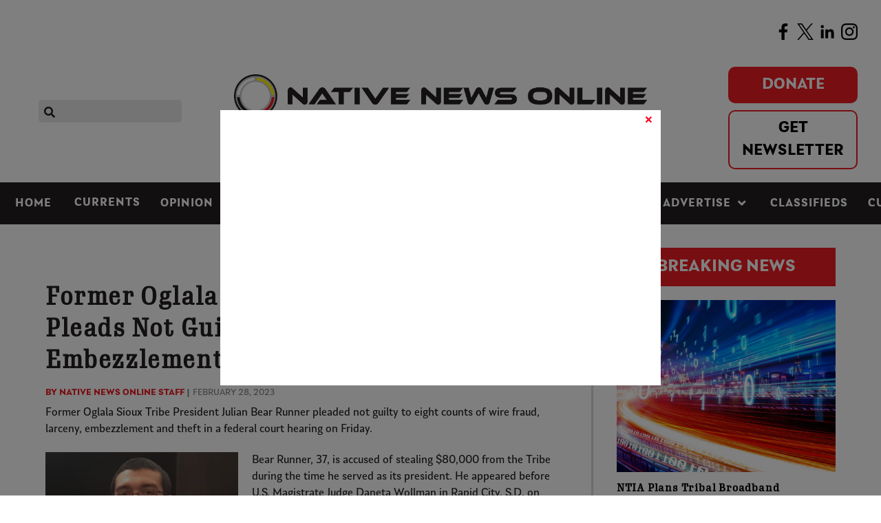

--- FILE ---
content_type: text/html; charset=utf-8
request_url: https://www.google.com/recaptcha/api2/aframe
body_size: 268
content:
<!DOCTYPE HTML><html><head><meta http-equiv="content-type" content="text/html; charset=UTF-8"></head><body><script nonce="ojtHMq3QK5fWOWfohWMklA">/** Anti-fraud and anti-abuse applications only. See google.com/recaptcha */ try{var clients={'sodar':'https://pagead2.googlesyndication.com/pagead/sodar?'};window.addEventListener("message",function(a){try{if(a.source===window.parent){var b=JSON.parse(a.data);var c=clients[b['id']];if(c){var d=document.createElement('img');d.src=c+b['params']+'&rc='+(localStorage.getItem("rc::a")?sessionStorage.getItem("rc::b"):"");window.document.body.appendChild(d);sessionStorage.setItem("rc::e",parseInt(sessionStorage.getItem("rc::e")||0)+1);localStorage.setItem("rc::h",'1762993249306');}}}catch(b){}});window.parent.postMessage("_grecaptcha_ready", "*");}catch(b){}</script></body></html>

--- FILE ---
content_type: text/css
request_url: https://nativenewsonline.net/templates/rt_akuatik/custom/scss/nav.css
body_size: -175
content:
.g-social-items>a:first-of-type{display:none}.stickyNav{position:fixed;top:0px;z-index:999;width:100vw}.stickyNav>div:nth-child(2){justify-content:center;align-items:center}.stickyNav #nav-logo img{margin:0px !important;padding-top:5px !important}.stickyNav #custom-right>div:first-of-type{margin:0px;padding:0px}.stickyNav .fb-btn-group{flex-direction:row}.stickyNav .fb-btn-group a{margin:5px;display:flex;justify-content:center;align-items:center;padding:10px;font-size:1vw !important}.stickyNav .g-social-items>a:first-of-type{display:inline !important}.stickyNav [id^=social-]{position:absolute;top:6px;left:52px}.stickyNav #search-icon{opacity:0;z-index:-999}@media(min-width: 815px){.stickyNav #g-social-items>a:first-of-type{display:none}.stickyNav #nav-logo img{width:600px !important;max-width:48vw !important}}

--- FILE ---
content_type: text/css
request_url: https://nativenewsonline.net/components/com_sppagebuilder/assets/css/color-switcher.css?032af75ad5933f9f9a025db2a15c10bb
body_size: -63
content:
.sppb-color-switcher-modes{position:fixed;z-index:999999;background:#fff;padding:20px 15px 15px 15px;border-radius:4px;box-shadow:0 0 5px rgba(0,0,0,.2);display:flex;flex-direction:column;right:24px;top:30%}.sppb-color-switcher-toggle{display:flex;align-items:center;justify-content:center;color:#646e8f;cursor:pointer;gap:5px}.sppb-color-switcher-toggle .fa-chevron-up{display:none}.sppb-color-switcher-toggle .fa-chevron-down{display:block}.sppb-color-switcher-modes.expanded .sppb-color-switcher-toggle .fa-chevron-up{display:block}.sppb-color-switcher-modes.expanded .sppb-color-switcher-toggle .fa-chevron-down{display:none}.sppb-color-switcher-colors-wrapper{overflow:hidden;transition:all .4s ease}.sppb-color-switcher-colors{display:flex;flex-direction:column;align-items:center;gap:8px;overflow:hidden;padding-top:5px}.sppb-color-switcher-color{width:32px;height:32px;padding:2px;border-radius:50%;cursor:pointer;border:1px solid #dedede;box-sizing:border-box;transition:transform .2s ease}.sppb-color-switcher-color:hover{transform:scale(1.1)}.sppb-color-switcher-color.sppb-switcher-active{border:2px solid #0037ff}

--- FILE ---
content_type: text/css
request_url: https://www.paypalobjects.com/web/res/givingplatform/_next/static/css/da00f638f60e9ca5.css?dpl=6.6.0_2025090402382075
body_size: -338
content:
body,html{padding:0;margin:0;background:none transparent}#__next{height:100vh}#js_foreground{background:none transparent}.campaign-widget-container>div{background:#fff!important}div[class*=progress-meter]{margin-left:-23px}.campaign-widget-container{width:100%}#error-page{max-width:372px;border:1px solid #dbd8d0;border-radius:10px;padding:30% 32px}#error-title{text-align:center;margin:0 auto 16px}#error-message{text-align:center;margin-bottom:24px;color:#515354}#try-again-btn{margin:0 auto;display:block}.widget-shimmer-container{width:348px;height:414px;border:1px solid #dbd8d0;border-radius:12px}.shimmer-container{width:352px;padding:12px 17px 0 12px}

--- FILE ---
content_type: text/javascript
request_url: https://nativenewsonline.net/templates/rt_akuatik/custom/js/ad_injector.js
body_size: 1075
content:
// Ad Injector
// 2020 - Nathan Schneider  - nathan@runengine.com

function adInjector() {
    let ads = document.querySelectorAll('[itemprop="adparts"]');
    let mods = document.querySelectorAll('[itemprop="modparts"]');
    let tags = document.querySelectorAll('[itemprop="n_tag"]');
    const breakProp = document.querySelector("[itemprop='breakpoint']");
    const breakPoint = breakProp.getAttribute("breakpoint");
    let pageTags = [];
  
    tags.forEach((tag) => pageTags.push(tag.getAttribute("tag")));
  
    let adState = {
      mobile: false,
      desktop: false,
    };
  
    const adBuilder = (adCount, container, comment, adNum, tag, videoCode) => {
       
      if (!tag || tag && pageTags.includes(tag) || (tag == "takeover")) {
        doBuild();
      } 
  
      function doBuild() {

        try {
          if (adCount && container && comment && adNum) {

            const commentElement = document.createComment(`${comment}`);
            const adWrapper = document.createElement("div");
            const adContainer = document.createElement("div");
            const adScript = document.createElement("script");
            const innerScript = document.createTextNode(
              `googletag.cmd.push(function() { googletag.display('div-gpt-ad-${adNum}-0'); });`
            );
            adWrapper.appendChild(commentElement);
            adWrapper.appendChild(adContainer);
            adContainer.appendChild(adScript);
            adScript.appendChild(innerScript);
            adWrapper.classList.add(
              `${adState.mobile ? "mobile" : "desktop"}_ad-child`
            );
            adContainer.id = `div-gpt-ad-${adNum}-0`;
            document
              .querySelector("[container='" + container + "']")
              .appendChild(adWrapper);
          } else if (videoCode != ""){

            const adWrapper = document.createElement("div");
            const adContainer = document.createElement("div");
            const mainContainer = document.createElement("div");
            const content = document.createElement("div");
            const contentElement = document.createElement("video");
            const source = document.createElement("source");
            const adContainerRoot = document.createElement("div");
            const videoAdsScript = document.createElement("script");
            const sdkScript = document.createElement("script");
            const playButton = document.createElement("button");

            mainContainer.id = "mainContainer";
            content.id = "content";
            contentElement.id = "contentElement";
            adContainerRoot.id = "adContainer";
            playButton.id = "playButton";
            playButton.innerText = "Play";

            contentElement.setAttribute("poster", "/thumb.png");
            contentElement.setAttribute("playsinline", "true");

            source.setAttribute("src", "https://");
            videoAdsScript.setAttribute("type","text/javascript");
            videoAdsScript.setAttribute("src", "/templates/rt_akuatik/custom/js/video_ads.js");
            sdkScript.setAttribute("type","text/javascript");
            sdkScript.setAttribute("src","//imasdk.googleapis.com/js/sdkloader/ima3.js");
            videoAdsScript.defer = true;

            contentElement.appendChild(source);
            content.appendChild(contentElement);
            mainContainer.appendChild(content);
            mainContainer.appendChild(adContainerRoot);
            adContainer.appendChild(mainContainer);
            adContainer.appendChild(playButton);
            adContainer.appendChild(sdkScript);
            adContainer.appendChild(videoAdsScript);
            adWrapper.appendChild(adContainer);
            adWrapper.classList.add(
              `${adState.mobile ? "mobile" : "desktop"}_ad-child`
            );
            adContainer.id = `div-gpt-ad-${adNum}-0`;
            document
              .querySelector("[container='" + container + "']")
              .appendChild(adWrapper);
              document
              .querySelector("[container='" + container + "']").classList.add("video-container");
            
          }
        } catch (e) {
        }
      }
    };
  
    const insertMobileAds = () => {
      removeDesktopAds();
      adState.mobile = true;
      let adCount = 0;
      ads.forEach((ad) => {
        adCount++;
        if (ad.getAttribute("type").toLowerCase() === "mobile") {
          let containerIds = ad.getAttribute("assigned_container_id");
          if (containerIds.includes(",")) {
            let splitIds = containerIds.split(",");
  
            for (i = 0; i < splitIds.length; i++) {
              adBuilder(
                adCount,
                splitIds[i],
                ad.getAttribute("ad_body"),
                ad.getAttribute("gpt_num"),
                ad.getAttribute("native_tags"),
                ad.getAttribute("video_code")
  
              );
            }
          } else {
            adBuilder(
              adCount,
              containerIds,
              ad.getAttribute("ad_body"),
              ad.getAttribute("gpt_num"),
              ad.getAttribute("native_tags"),
              ad.getAttribute("video_code")
            );
          }
        }
      });
    };
  
    const insertDesktopAds = () => {
      removeMobileAds();
      adState.desktop = true;
      let adCount = 0;
      ads.forEach((ad) => {
        adCount++;
        let containerIds = ad.getAttribute("assigned_container_id");
        if (containerIds.includes(",")) {
          let splitIds = containerIds.split(",");
  
          for (i = 0; i < splitIds.length; i++) {
            if (ad.getAttribute("type").toLowerCase() === "desktop") {
              adBuilder(
                splitIds[i],
                splitIds[i],
                ad.getAttribute("ad_body"),
                ad.getAttribute("gpt_num"),
                ad.getAttribute("native_tags"),
                ad.getAttribute("video_code")

              );
            }
          }
        } else {
          adBuilder(
            containerIds,
            containerIds,
            ad.getAttribute("ad_body"),
            ad.getAttribute("gpt_num"),
            ad.getAttribute("native_tags"),
            ad.getAttribute("video_code")

          );
        }
      });
    };
  
    const removeMobileAds = () => {
      // console.log("removing mobile ads");
      let childAds = document.querySelectorAll(".mobile_ad-child");
      if (childAds) {
        childAds.forEach((ad) => ad.remove());
      }
      adState.mobile = false;
    };
  
    const removeDesktopAds = () => {
      // console.log("removing desktop ads");
      let childAds = document.querySelectorAll(".desktop_ad-child");
      if (childAds) {
        childAds.forEach((ad) => ad.remove());
      }
      adState.desktop = false;
    };
  
    const checkSize = () => {
      // console.log("checking size...");
      if (window.innerWidth >= breakPoint) {
        adState.desktop ? null : insertDesktopAds();
      } else {
        adState.mobile ? null : insertMobileAds();
      }
    };
  
    // initial size check
    checkSize();
  
    // size check on resize
    window.addEventListener("resize", checkSize);
    }
  

--- FILE ---
content_type: text/plain
request_url: https://www.google-analytics.com/j/collect?v=1&_v=j102&a=2101393185&t=pageview&_s=1&dl=https%3A%2F%2Fnativenewsonline.net%2Fcurrents%2Fformer-oglala-sioux-tribe-president-pleads-not-guilty-to-wire-fraud-embezzlement-charges&ul=en-us%40posix&dt=Former%20Oglala%20Sioux%20Tribe%20President%20Pleads%20Not%20Guilty%20to%20Wire%20Fraud%2C%20Embezzlement%20Charges%20%7C%20Currents&sr=1280x720&vp=1280x720&_u=KGBAgEIhAAAAACAAI~&jid=1368931515&gjid=59721030&cid=177932573.1762993230&tid=UA-52532488-1&_gid=1724826730.1762993230&_slc=1&z=665240665
body_size: -452
content:
2,cG-QJN9VNFD1L

--- FILE ---
content_type: application/javascript; charset=UTF-8
request_url: https://www.paypal.com/cdn-cgi/challenge-platform/scripts/jsd/main.js
body_size: 4353
content:
window._cf_chl_opt={nMUP5:'b'};~function(W2,s,h,I,P,C,z,i){W2=U,function(Y,R,We,W1,F,f){for(We={Y:390,R:423,F:425,f:329,T:410,O:392,m:387,E:393,n:355,y:433,L:428,Z:321},W1=U,F=Y();!![];)try{if(f=-parseInt(W1(We.Y))/1*(parseInt(W1(We.R))/2)+-parseInt(W1(We.F))/3*(parseInt(W1(We.f))/4)+parseInt(W1(We.T))/5*(-parseInt(W1(We.O))/6)+parseInt(W1(We.m))/7*(-parseInt(W1(We.E))/8)+-parseInt(W1(We.n))/9+parseInt(W1(We.y))/10+parseInt(W1(We.L))/11*(parseInt(W1(We.Z))/12),R===f)break;else F.push(F.shift())}catch(T){F.push(F.shift())}}(W,224118),s=this||self,h=s[W2(334)],I=function(Wf,WD,Wg,Wi,WK,W3,R,F,f){return Wf={Y:431,R:384},WD={Y:396,R:326,F:396,f:435,T:427,O:326,m:396},Wg={Y:370},Wi={Y:370,R:427,F:411,f:330,T:386,O:411,m:386,E:411,n:330,y:386,L:353,Z:326,o:353,a:326,S:396,b:326,H:411,M:330,Q:326,B:326,j:326,X:326,A:326,v:435},WK={Y:395,R:427},W3=W2,R=String[W3(Wf.Y)],F={'h':function(T){return T==null?'':F.g(T,6,function(O,W4){return W4=U,W4(WK.Y)[W4(WK.R)](O)})},'g':function(T,O,E,W5,y,L,Z,o,S,H,M,Q,B,j,X,A,N,W0){if(W5=W3,null==T)return'';for(L={},Z={},o='',S=2,H=3,M=2,Q=[],B=0,j=0,X=0;X<T[W5(Wi.Y)];X+=1)if(A=T[W5(Wi.R)](X),Object[W5(Wi.F)][W5(Wi.f)][W5(Wi.T)](L,A)||(L[A]=H++,Z[A]=!0),N=o+A,Object[W5(Wi.O)][W5(Wi.f)][W5(Wi.m)](L,N))o=N;else{if(Object[W5(Wi.E)][W5(Wi.n)][W5(Wi.y)](Z,o)){if(256>o[W5(Wi.L)](0)){for(y=0;y<M;B<<=1,j==O-1?(j=0,Q[W5(Wi.Z)](E(B)),B=0):j++,y++);for(W0=o[W5(Wi.o)](0),y=0;8>y;B=B<<1.93|W0&1,j==O-1?(j=0,Q[W5(Wi.Z)](E(B)),B=0):j++,W0>>=1,y++);}else{for(W0=1,y=0;y<M;B=B<<1|W0,O-1==j?(j=0,Q[W5(Wi.Z)](E(B)),B=0):j++,W0=0,y++);for(W0=o[W5(Wi.L)](0),y=0;16>y;B=1&W0|B<<1,O-1==j?(j=0,Q[W5(Wi.a)](E(B)),B=0):j++,W0>>=1,y++);}S--,S==0&&(S=Math[W5(Wi.S)](2,M),M++),delete Z[o]}else for(W0=L[o],y=0;y<M;B=B<<1|W0&1.84,j==O-1?(j=0,Q[W5(Wi.b)](E(B)),B=0):j++,W0>>=1,y++);o=(S--,0==S&&(S=Math[W5(Wi.S)](2,M),M++),L[N]=H++,String(A))}if(o!==''){if(Object[W5(Wi.H)][W5(Wi.M)][W5(Wi.T)](Z,o)){if(256>o[W5(Wi.o)](0)){for(y=0;y<M;B<<=1,O-1==j?(j=0,Q[W5(Wi.Q)](E(B)),B=0):j++,y++);for(W0=o[W5(Wi.o)](0),y=0;8>y;B=B<<1|1&W0,O-1==j?(j=0,Q[W5(Wi.Q)](E(B)),B=0):j++,W0>>=1,y++);}else{for(W0=1,y=0;y<M;B=B<<1.78|W0,j==O-1?(j=0,Q[W5(Wi.B)](E(B)),B=0):j++,W0=0,y++);for(W0=o[W5(Wi.L)](0),y=0;16>y;B=W0&1|B<<1.51,O-1==j?(j=0,Q[W5(Wi.B)](E(B)),B=0):j++,W0>>=1,y++);}S--,S==0&&(S=Math[W5(Wi.S)](2,M),M++),delete Z[o]}else for(W0=L[o],y=0;y<M;B=B<<1.62|W0&1,O-1==j?(j=0,Q[W5(Wi.j)](E(B)),B=0):j++,W0>>=1,y++);S--,0==S&&M++}for(W0=2,y=0;y<M;B=W0&1.84|B<<1.91,O-1==j?(j=0,Q[W5(Wi.X)](E(B)),B=0):j++,W0>>=1,y++);for(;;)if(B<<=1,j==O-1){Q[W5(Wi.A)](E(B));break}else j++;return Q[W5(Wi.v)]('')},'j':function(T,Wx,W6){return Wx={Y:353},W6=W3,T==null?'':''==T?null:F.i(T[W6(Wg.Y)],32768,function(O,W7){return W7=W6,T[W7(Wx.Y)](O)})},'i':function(T,O,E,W8,y,L,Z,o,S,H,M,Q,B,j,X,A,W0,N){for(W8=W3,y=[],L=4,Z=4,o=3,S=[],Q=E(0),B=O,j=1,H=0;3>H;y[H]=H,H+=1);for(X=0,A=Math[W8(WD.Y)](2,2),M=1;A!=M;N=B&Q,B>>=1,0==B&&(B=O,Q=E(j++)),X|=(0<N?1:0)*M,M<<=1);switch(X){case 0:for(X=0,A=Math[W8(WD.Y)](2,8),M=1;A!=M;N=B&Q,B>>=1,0==B&&(B=O,Q=E(j++)),X|=(0<N?1:0)*M,M<<=1);W0=R(X);break;case 1:for(X=0,A=Math[W8(WD.Y)](2,16),M=1;M!=A;N=B&Q,B>>=1,B==0&&(B=O,Q=E(j++)),X|=M*(0<N?1:0),M<<=1);W0=R(X);break;case 2:return''}for(H=y[3]=W0,S[W8(WD.R)](W0);;){if(j>T)return'';for(X=0,A=Math[W8(WD.F)](2,o),M=1;A!=M;N=Q&B,B>>=1,B==0&&(B=O,Q=E(j++)),X|=(0<N?1:0)*M,M<<=1);switch(W0=X){case 0:for(X=0,A=Math[W8(WD.Y)](2,8),M=1;M!=A;N=Q&B,B>>=1,0==B&&(B=O,Q=E(j++)),X|=M*(0<N?1:0),M<<=1);y[Z++]=R(X),W0=Z-1,L--;break;case 1:for(X=0,A=Math[W8(WD.F)](2,16),M=1;A!=M;N=Q&B,B>>=1,B==0&&(B=O,Q=E(j++)),X|=M*(0<N?1:0),M<<=1);y[Z++]=R(X),W0=Z-1,L--;break;case 2:return S[W8(WD.f)]('')}if(L==0&&(L=Math[W8(WD.F)](2,o),o++),y[W0])W0=y[W0];else if(Z===W0)W0=H+H[W8(WD.T)](0);else return null;S[W8(WD.O)](W0),y[Z++]=H+W0[W8(WD.T)](0),L--,H=W0,0==L&&(L=Math[W8(WD.m)](2,o),o++)}}},f={},f[W3(Wf.R)]=F.h,f}(),P={},P[W2(388)]='o',P[W2(354)]='s',P[W2(432)]='u',P[W2(424)]='z',P[W2(389)]='n',P[W2(380)]='I',P[W2(327)]='b',C=P,s[W2(332)]=function(Y,R,F,T,WS,Wa,Wu,Wq,E,y,L,Z,o,S){if(WS={Y:322,R:349,F:324,f:345,T:377,O:357,m:377,E:404,n:434,y:370,L:374,Z:405},Wa={Y:348,R:370,F:325},Wu={Y:411,R:330,F:386,f:326},Wq=W2,null===R||void 0===R)return T;for(E=K(R),Y[Wq(WS.Y)][Wq(WS.R)]&&(E=E[Wq(WS.F)](Y[Wq(WS.Y)][Wq(WS.R)](R))),E=Y[Wq(WS.f)][Wq(WS.T)]&&Y[Wq(WS.O)]?Y[Wq(WS.f)][Wq(WS.m)](new Y[(Wq(WS.O))](E)):function(H,Wk,M){for(Wk=Wq,H[Wk(Wa.Y)](),M=0;M<H[Wk(Wa.R)];H[M]===H[M+1]?H[Wk(Wa.F)](M+1,1):M+=1);return H}(E),y='nAsAaAb'.split('A'),y=y[Wq(WS.E)][Wq(WS.n)](y),L=0;L<E[Wq(WS.y)];Z=E[L],o=e(Y,R,Z),y(o)?(S=o==='s'&&!Y[Wq(WS.L)](R[Z]),Wq(WS.Z)===F+Z?O(F+Z,o):S||O(F+Z,R[Z])):O(F+Z,o),L++);return T;function O(H,M,WI){WI=U,Object[WI(Wu.Y)][WI(Wu.R)][WI(Wu.F)](T,M)||(T[M]=[]),T[M][WI(Wu.f)](H)}},z=W2(438)[W2(399)](';'),i=z[W2(404)][W2(434)](z),s[W2(346)]=function(Y,R,WH,Wd,F,T,O,m){for(WH={Y:336,R:370,F:370,f:439,T:326,O:414},Wd=W2,F=Object[Wd(WH.Y)](R),T=0;T<F[Wd(WH.R)];T++)if(O=F[T],'f'===O&&(O='N'),Y[O]){for(m=0;m<R[F[T]][Wd(WH.F)];-1===Y[O][Wd(WH.f)](R[F[T]][m])&&(i(R[F[T]][m])||Y[O][Wd(WH.T)]('o.'+R[F[T]][m])),m++);}else Y[O]=R[F[T]][Wd(WH.O)](function(E){return'o.'+E})},g();function K(Y,Wp,Wh,R){for(Wp={Y:324,R:336,F:429},Wh=W2,R=[];Y!==null;R=R[Wh(Wp.Y)](Object[Wh(Wp.R)](Y)),Y=Object[Wh(Wp.F)](Y));return R}function d(Ww,WW,Y,R,F,f){return Ww={Y:419,R:391,F:430},WW=W2,Y=s[WW(Ww.Y)],R=3600,F=Math[WW(Ww.R)](+atob(Y.t)),f=Math[WW(Ww.R)](Date[WW(Ww.F)]()/1e3),f-F>R?![]:!![]}function x(WM,WV,F,f,T,O,m){WV=(WM={Y:344,R:343,F:338,f:381,T:342,O:408,m:426,E:352,n:400,y:382,L:323,Z:408,o:331},W2);try{return F=h[WV(WM.Y)](WV(WM.R)),F[WV(WM.F)]=WV(WM.f),F[WV(WM.T)]='-1',h[WV(WM.O)][WV(WM.m)](F),f=F[WV(WM.E)],T={},T=Ijql6(f,f,'',T),T=Ijql6(f,f[WV(WM.n)]||f[WV(WM.y)],'n.',T),T=Ijql6(f,F[WV(WM.L)],'d.',T),h[WV(WM.Z)][WV(WM.o)](F),O={},O.r=T,O.e=null,O}catch(E){return m={},m.r={},m.e=E,m}}function e(Y,R,F,Wo,Wt,T){Wt=(Wo={Y:409,R:345,F:394,f:328},W2);try{return R[F][Wt(Wo.Y)](function(){}),'p'}catch(O){}try{if(null==R[F])return void 0===R[F]?'u':'x'}catch(m){return'i'}return Y[Wt(Wo.R)][Wt(Wo.F)](R[F])?'a':R[F]===Y[Wt(Wo.R)]?'D':R[F]===!0?'T':!1===R[F]?'F':(T=typeof R[F],Wt(Wo.f)==T?J(Y,R[F])?'N':'f':C[T]||'?')}function U(Y,R,F){return F=W(),U=function(G,s,t){return G=G-321,t=F[G],t},U(Y,R)}function W(WN){return WN='error on cf_chl_props,body,catch,625330leJcjq,prototype,chlApiRumWidgetAgeMs,onerror,map,Brug8,error,timeout,/cdn-cgi/challenge-platform/h/,__CF$cv$params,event,http-code:,parent,18lXQORR,symbol,393cPvvyF,appendChild,charAt,2827TaOxZl,getPrototypeOf,now,fromCharCode,undefined,71360NaFflW,bind,join,/jsd/oneshot/93954b626b88/0.4936824920653882:1762989190:b4F89JUuLihrfngzag83jUrq4-J7b_YW0tIod_4aMaQ/,open,_cf_chl_opt;kdLcs8;ZYSYt6;mJfw0;CntK7;Fikdj5;PZulp7;bMAJa5;LsaOO2;cwlZd3;xrOqw4;MoGZ8;ZxbA6;vlPW5;Ijql6;UxIdq5;sfiTj7;FtwmA0,indexOf,/b/ov1/0.4936824920653882:1762989190:b4F89JUuLihrfngzag83jUrq4-J7b_YW0tIod_4aMaQ/,74196ZDlSbF,Object,contentDocument,concat,splice,push,boolean,function,8668wwvUPZ,hasOwnProperty,removeChild,Ijql6,/invisible/jsd,document,readyState,keys,chlApiUrl,style,addEventListener,[native code],evkH5,tabIndex,iframe,createElement,Array,UxIdq5,random,sort,getOwnPropertyNames,postMessage,nMUP5,contentWindow,charCodeAt,string,3289590QtmQvC,xhr-error,Set,Function,POST,msg,_cf_chl_opt,onreadystatechange,status,JwVtE8,toString,VIQF7,errorInfoObject,chctx,loading,length,jsd,send,source,isNaN,detail,api,from,cloudflare-invisible,stringify,bigint,display: none,navigator,chlApiSitekey,OdUkxruzx,sid,call,7BjxpFo,object,number,25408wfrkxW,floor,12lKtLHz,1950864SIJHnR,isArray,A9$WLKVc70RDZyd5OGSfpXagoqh6MNTxE42lU+sBFJ3k-Pt1wnHbeY8vzrjCIumQi,pow,success,chlApiClientVersion,split,clientInformation,DOMContentLoaded,XMLHttpRequest,ontimeout,includes,d.cookie,onload'.split(','),W=function(){return WN},W()}function V(Y,R,WE,Wm,Wr,WO,WU,F,f){WE={Y:419,R:402,F:437,f:359,T:418,O:361,m:351,E:436,n:376,y:417,L:403,Z:406,o:413,a:372,S:384,b:379},Wm={Y:356},Wr={Y:363,R:397,F:421,f:363},WO={Y:417},WU=W2,F=s[WU(WE.Y)],f=new s[(WU(WE.R))](),f[WU(WE.F)](WU(WE.f),WU(WE.T)+s[WU(WE.O)][WU(WE.m)]+WU(WE.E)+F.r),F[WU(WE.n)]&&(f[WU(WE.y)]=5e3,f[WU(WE.L)]=function(WY){WY=WU,R(WY(WO.Y))}),f[WU(WE.Z)]=function(WR){WR=WU,f[WR(Wr.Y)]>=200&&f[WR(Wr.Y)]<300?R(WR(Wr.R)):R(WR(Wr.F)+f[WR(Wr.f)])},f[WU(WE.o)]=function(WF){WF=WU,R(WF(Wm.Y))},f[WU(WE.a)](I[WU(WE.S)](JSON[WU(WE.b)](Y)))}function g(WA,WX,WB,Wc,Y,R,F,f,T){if(WA={Y:419,R:376,F:335,f:369,T:339,O:339,m:401,E:362,n:362},WX={Y:335,R:369,F:362},WB={Y:407},Wc=W2,Y=s[Wc(WA.Y)],!Y)return;if(!d())return;(R=![],F=Y[Wc(WA.R)]===!![],f=function(WP,O){if(WP=Wc,!R){if(R=!![],!d())return;O=x(),V(O.r,function(m){D(Y,m)}),O.e&&c(WP(WB.Y),O.e)}},h[Wc(WA.F)]!==Wc(WA.f))?f():s[Wc(WA.T)]?h[Wc(WA.O)](Wc(WA.m),f):(T=h[Wc(WA.E)]||function(){},h[Wc(WA.n)]=function(WC){WC=Wc,T(),h[WC(WX.Y)]!==WC(WX.R)&&(h[WC(WX.F)]=T,f())})}function J(Y,R,WL,Ws){return WL={Y:358,R:358,F:411,f:365,T:386,O:439,m:340},Ws=W2,R instanceof Y[Ws(WL.Y)]&&0<Y[Ws(WL.R)][Ws(WL.F)][Ws(WL.f)][Ws(WL.T)](R)[Ws(WL.O)](Ws(WL.m))}function k(Y,WT,W9){return WT={Y:347},W9=W2,Math[W9(WT.Y)]()<Y}function D(F,f,Wv,WJ,T,O,m){if(Wv={Y:378,R:376,F:397,f:373,T:385,O:420,m:422,E:350,n:373,y:416,L:375,Z:422},WJ=W2,T=WJ(Wv.Y),!F[WJ(Wv.R)])return;f===WJ(Wv.F)?(O={},O[WJ(Wv.f)]=T,O[WJ(Wv.T)]=F.r,O[WJ(Wv.O)]=WJ(Wv.F),s[WJ(Wv.m)][WJ(Wv.E)](O,'*')):(m={},m[WJ(Wv.n)]=T,m[WJ(Wv.T)]=F.r,m[WJ(Wv.O)]=WJ(Wv.y),m[WJ(Wv.L)]=f,s[WJ(Wv.Z)][WJ(Wv.E)](m,'*'))}function c(f,T,Wy,WG,O,m,E,n,y,L,Z,o){if(Wy={Y:360,R:416,F:419,f:418,T:361,O:351,m:440,E:333,n:402,y:437,L:359,Z:417,o:403,a:383,S:341,b:337,H:366,M:412,Q:361,B:364,j:398,X:415,A:367,v:368,N:373,l:371,W0:372,WL:384},WG=W2,!k(.01))return![];m=(O={},O[WG(Wy.Y)]=f,O[WG(Wy.R)]=T,O);try{E=s[WG(Wy.F)],n=WG(Wy.f)+s[WG(Wy.T)][WG(Wy.O)]+WG(Wy.m)+E.r+WG(Wy.E),y=new s[(WG(Wy.n))](),y[WG(Wy.y)](WG(Wy.L),n),y[WG(Wy.Z)]=2500,y[WG(Wy.o)]=function(){},L={},L[WG(Wy.a)]=s[WG(Wy.T)][WG(Wy.S)],L[WG(Wy.b)]=s[WG(Wy.T)][WG(Wy.H)],L[WG(Wy.M)]=s[WG(Wy.Q)][WG(Wy.B)],L[WG(Wy.j)]=s[WG(Wy.Q)][WG(Wy.X)],Z=L,o={},o[WG(Wy.A)]=m,o[WG(Wy.v)]=Z,o[WG(Wy.N)]=WG(Wy.l),y[WG(Wy.W0)](I[WG(Wy.WL)](o))}catch(a){}}}()

--- FILE ---
content_type: text/javascript
request_url: https://nativenewsonline.net/templates/rt_akuatik/custom/js/containers_v2.js
body_size: 760
content:
// Ad Injector
// 2020 - Nathan Schneider  - nathan@runengine.com

window.onload = () => {
  // sticky header

  const nav = document.querySelector("#g-navigation");
  const bodyElement = document.body;

  if (bodyElement.classList.contains('view-article')) {
    let captions = document.querySelectorAll('.img_caption');
    captions.forEach(caption=>{
      if (caption.getAttribute('style') == 'float: none; width: 1px;'){
        caption.removeAttribute('style'); 
      }
    })
  }

  const handleResize = () => {
    if (window.scrollY > 400 && window.innerWidth > 768) {
      nav.classList.add("stickyNav");
      bodyElement.style.marginTop = "600px";
    } else {
      nav.classList.remove("stickyNav");
      bodyElement.style.marginTop = "0px";
    }
  };

  handleResize();

    window.addEventListener("scroll", handleResize);
    window.addEventListener("resize", handleResize);

  // console.log("Loading Containers...");
  let body = document.body;
  let hideAdsContainer = document.querySelector('[itemprop="hide_ads"]');
  let containerParts = document.querySelectorAll('[itemprop="containerparts"]');
  const page_ids = document.querySelector("[itemprop='page-identifiers']");
  const overflowId = page_ids.getAttribute("overflow_identifier");
  const categoryId = page_ids.getAttribute("section_identifier");
  const articleId = page_ids.getAttribute("article_identifier");
  const homepageId = page_ids.getAttribute("homepage_identifier");
  const breakPoint = document.querySelector('[itemprop="breakpoint"]').getAttribute("breakpoint");

  let hideAds = "";

  if (hideAdsContainer) {
    hideAds = hideAdsContainer.getAttribute("hide_ads");
  } else {
    hideAds = "false";
  }

  // Converts Nodelist to Array
  let containerPartsArr = Array.from(containerParts);

  const containerBuilder = (alignment, title, id, anchor, fChild) => {
    if (hideAds === "false" && id && anchor && fChild && !body.classList.contains("itemid-384") && !body.classList.contains("itemid-385")) {
      let root = document.querySelector(anchor);
      let container = document.createElement("div");

      if (anchor === overflowId) {
        container.classList.add("overflown");
      }

      if (title === "1") {
        container.classList.add("show-title");
      }

      if (alignment === "left") {
        container.classList.add("title-left");
      } else if (alignment === "right") {
        container.classList.add("title-right");
      }

      if (root !== null) {
        if (fChild === "false") {
          root.after(container);
        } else {
          root.insertBefore(container, root.firstChild);
        }
      } else {
        // console.log("trying to overflow container id " + id);
        if (document.querySelector(overflowId) !== null) {
          try {
            containerBuilder(id, overflowId, "false");
          } catch (e) {
            console.log(e);
          }
        }
      }
      container.classList.add("ad-container");
      container.setAttribute("container", id);
    }
  };

  containerPartsArr.forEach((part) => {
    // homepage
    if (body.classList.contains(homepageId)) {
      // build homepage desktop containers
      if (
        part.getAttribute("type") === "desktop" &&
        part.getAttribute("c_section") === "home" &&
        window.innerWidth >= breakPoint
      ) {
        containerBuilder(
          part.getAttribute("a_title"),
          part.getAttribute("c_title"),
          part.getAttribute("c_id"),
          part.getAttribute("c_anchor"),
          part.getAttribute("f_child")
        );
      }
      // build homepage mobile containers
      if (
        part.getAttribute("type") === "mobile" &&
        part.getAttribute("c_section") === "home" &&
        window.innerWidth < breakPoint
      ) {
        containerBuilder(
          part.getAttribute("a_title"),
          part.getAttribute("c_title"),
          part.getAttribute("c_id"),
          part.getAttribute("c_anchor"),
          part.getAttribute("f_child")
        );
      }
    }

    // article pages
    if (body.classList.contains(articleId)) {
      // build article desktop containers
      let pageType = document.querySelector("[itemtype='https://schema.org/Article']");
      // console.log(pageType.classList.contains("headshot_layout"));
      if (
        part.getAttribute("type") === "desktop" &&
        part.getAttribute("c_section") === "article" &&
        window.innerWidth >= breakPoint
      ) {
        containerBuilder(
          part.getAttribute("a_title"),
          part.getAttribute("c_title"),
          part.getAttribute("c_id"),
          part.getAttribute("c_anchor"),
          part.getAttribute("f_child"),
          "headshot"
        );
      }
      // build article mobile containers
      if (
        part.getAttribute("type") === "mobile" &&
        part.getAttribute("c_section") === "article" &&
        window.innerWidth < breakPoint
      ) {
        containerBuilder(
          part.getAttribute("a_title"),
          part.getAttribute("c_title"),
          part.getAttribute("c_id"),
          part.getAttribute("c_anchor"),
          part.getAttribute("f_child")
        );
      }
    }

    // category pages
    if (body.classList.contains(categoryId)) {
      // build catgeory desktop containers
      if (
        part.getAttribute("type") === "desktop" &&
        part.getAttribute("c_section") === "category" &&
        window.innerWidth >= breakPoint
      ) {
        containerBuilder(
          part.getAttribute("a_title"),
          part.getAttribute("c_title"),
          part.getAttribute("c_id"),
          part.getAttribute("c_anchor"),
          part.getAttribute("f_child")
        );
      }
      // build category mobile containers
      if (
        part.getAttribute("type") === "mobile" &&
        part.getAttribute("c_section") === "category" &&
        window.innerWidth < breakPoint
      ) {
        containerBuilder(
          part.getAttribute("a_title"),
          part.getAttribute("c_title"),
          part.getAttribute("c_id"),
          part.getAttribute("c_anchor"),
          part.getAttribute("f_child")
        );
      }
    }
  });
  if (hideAds === "false") {
    adInjector();
  }
};


--- FILE ---
content_type: application/javascript
request_url: https://www.paypalobjects.com/web/res/givingplatform/_next/static/chunks/pages/_app-991b91bfa2f068f6.js?dpl=6.6.0_2025090402382075
body_size: 140116
content:
(self.webpackChunk_N_E=self.webpackChunk_N_E||[]).push([[888],{9031:function(e,t,n){"use strict";n.d(t,{r:function(){return a},y:function(){return s}});var r=n(812),i=n(4933),o=n(3842);function a(e){let t={version:"6.18.1",onReady(e){e()},...e};return Object.defineProperty(t,"_setDebug",{get:()=>i.yD,enumerable:!1}),t}function s(e,t,n){let i=e[t];i&&!i.q&&i.version&&o.jf.warn("SDK is loaded more than once. This is unsupported and might have unexpected behavior."),e[t]=n,i&&i.q&&i.q.forEach(e=>(0,r.Z)(e,"onReady callback threw an error:")())}},3206:function(e,t,n){"use strict";n.d(t,{O:function(){return o},y:function(){return a}});var r=n(4933),i=n(9693);function o(e,t,n,r,i){return a(e,t,[n],r,i)}function a(e,t,n,o,{once:a,capture:s,passive:u}={}){let l=(0,r.zk)(t=>{(t.isTrusted||t.__ddIsTrusted||e.allowUntrustedEvents)&&(a&&p(),o(t))}),c=u?{capture:s,passive:u}:s,d=window.EventTarget&&t instanceof EventTarget?window.EventTarget.prototype:t,f=(0,i.I)(d,"addEventListener");function p(){let e=(0,i.I)(d,"removeEventListener");n.forEach(n=>e.call(t,n,l,c))}return n.forEach(e=>f.call(t,e,l,c)),{stop:p}}},7581:function(e,t,n){"use strict";n.d(t,{FP:function(){return s},PT:function(){return u},k$:function(){return a}});var r=n(5721),i=n(4776),o=n(3206);let a={HIDDEN:"visibility_hidden",UNLOADING:"before_unload",PAGEHIDE:"page_hide",FROZEN:"page_frozen"};function s(e){return new r.y$(t=>{let{stop:n}=(0,o.y)(e,window,["visibilitychange","freeze"],e=>{"visibilitychange"===e.type&&"hidden"===document.visibilityState?t.notify({reason:a.HIDDEN}):"freeze"===e.type&&t.notify({reason:a.FROZEN})},{capture:!0}),r=(0,o.O)(e,window,"beforeunload",()=>{t.notify({reason:a.UNLOADING})}).stop;return()=>{n(),r()}})}function u(e){return(0,i.TT)(a).includes(e)}},193:function(e,t,n){"use strict";n.d(t,{T:function(){return o},_:function(){return a}});var r=n(251),i=n(3206);function o(e,t,n){return document.readyState===t||"complete"===document.readyState?(n(),{stop:r.Z}):(0,i.O)(e,window,"complete"===t?"load":"DOMContentLoaded",n,{once:!0})}function a(e,t){return new Promise(n=>{o(e,t,n)})}},5528:function(e,t,n){"use strict";n.d(t,{MS:function(){return i}});var r=n(3842);function i(e){let{env:t,service:n,version:r,datacenter:i}=e,a=[o("sdk_version","6.18.1")];return t&&a.push(o("env",t)),n&&a.push(o("service",n)),r&&a.push(o("version",r)),i&&a.push(o("datacenter",i)),a}function o(e,t){let n=t?`${e}:${t}`:e;return(n.length>200||function(){try{return RegExp("[\\p{Ll}]","u"),!0}catch(e){return!1}}()&&RegExp("[^\\p{Ll}\\p{Lo}0-9_:./-]","u").test(n))&&r.jf.warn(`Tag ${n} doesn't meet tag requirements and will be sanitized. ${r.IA} ${r.aA}/getting_started/tagging/#defining-tags`),n.replace(/,/g,"_")}},8826:function(e,t,n){"use strict";function r(){var e;let t=window.navigator;return{status:t.onLine?"connected":"not_connected",interfaces:t.connection&&t.connection.type?[t.connection.type]:void 0,effective_type:null===(e=t.connection)||void 0===e?void 0:e.effectiveType}}n.d(t,{T:function(){return r}})},5242:function(e,t,n){"use strict";n.d(t,{AP:function(){return u},K$:function(){return s},VZ:function(){return l}});var r=n(8566),i=n(9012),o=n(2685),a=n(4507);let s="No stack, consider using an instance of Error";function u({stackTrace:e,originalError:t,handlingStack:n,componentStack:u,startClocks:c,nonErrorPrefix:d,useFallbackStack:f=!0,source:p,handling:h}){var g;let y=l(t);return!e&&y&&(e=(0,o._)(t)),{startClocks:c,source:p,handling:h,handlingStack:n,componentStack:u,originalError:t,type:e?e.name:void 0,message:(null==(g=e)?void 0:g.message)&&(null==g?void 0:g.name)?g.message:y?"Empty message":`${d} ${(0,i.l)((0,r.N)(t))}`,stack:e?(0,a.P3)(e):f?s:void 0,causes:y?function(e,t){let n=e,r=[];for(;l(null==n?void 0:n.cause)&&r.length<10;){let e=(0,o._)(n.cause);r.push({message:n.cause.message,source:t,type:null==e?void 0:e.name,stack:e&&(0,a.P3)(e)}),n=n.cause}return r.length?r:void 0}(t,p):void 0,fingerprint:l(t)&&"dd_fingerprint"in t?String(t.dd_fingerprint):void 0,context:function(e){if(null!==e&&"object"==typeof e&&"dd_context"in e)return e.dd_context}(t)}}function l(e){return e instanceof Error||"[object Error]"===Object.prototype.toString.call(e)}},2419:function(e,t,n){"use strict";n.d(t,{z:function(){return r}});let r={AGENT:"agent",CONSOLE:"console",CUSTOM:"custom",LOGGER:"logger",NETWORK:"network",SOURCE:"source",REPORT:"report"}},3909:function(e,t,n){"use strict";n.d(t,{DZ:function(){return r},D_:function(){return o},Ds:function(){return a},Rg:function(){return l},by:function(){return i},iL:function(){return u},y7:function(){return s}});let r="datad0g.com",i="dd0g-gov.com",o="datadoghq.com",a="datadoghq.eu",s="ddog-gov.com",u="pci.browser-intake-datadoghq.com",l=["ddsource","dd-api-key","dd-request-id"]},8797:function(e,t,n){"use strict";let r;n.d(t,{Uo:function(){return I},eJ:function(){return O},Sz:function(){return R},qZ:function(){return M},eG:function(){return L},VL:function(){return T}});var i=n(3842),o=n(5242),a=n(4507),s=n(7549),u=n(3909),l=n(5721),c=n(5026),d=n(4933),f=n(8971),p=n(3603),h=n(9012),g=n(2904),y=n(2685),m=n(8826),v=n(6876),b=n(3789),_=n(481),S=n(5419),w=n(9643);let k="configuration",C="usage",x=["https://www.datadoghq-browser-agent.com","https://www.datad0g-browser-agent.com","https://d3uc069fcn7uxw.cloudfront.net","https://d20xtzwzcl0ceb.cloudfront.net","http://localhost","<anonymous>"],E=[u.y7];function A(){return r||(r=new l.fk(100)),r}function T(e,t,n,r,i,o){let a=new l.y$,{stop:y}=function(e,t,n,r,i){let o=[];if((0,v.xT)()){let e=(0,v.Ad)(),t=i.subscribe(t=>e.send("internal_telemetry",t));o.push(t.unsubscribe)}else{let a=[e.rumEndpointBuilder];e.replica&&e.site===u.DZ&&a.push(e.replica.rumEndpointBuilder);let s=(0,b.n)({encoder:r(4),request:(0,_.UF)(a,e.batchBytesLimit,t),flushController:(0,S.r)({messagesLimit:e.batchMessagesLimit,bytesLimit:e.batchBytesLimit,durationLimit:e.flushTimeout,pageMayExitObservable:n,sessionExpireObservable:new l.y$}),messageBytesLimit:e.messageBytesLimit});o.push(s.stop);let c=i.subscribe(s.add);o.push(c.unsubscribe)}return{stop:()=>o.forEach(e=>e())}}(t,r,i,o,a),{enabled:x}=function(e,t,n,r){let i={},o=!E.includes(t.site)&&(0,p.y7)(t.telemetrySampleRate),a={log:o,[k]:o&&(0,p.y7)(t.telemetryConfigurationSampleRate),[C]:o&&(0,p.y7)(t.telemetryUsageSampleRate)},u={is_local_file:"file:"===window.location.protocol,is_worker:"WorkerGlobalScope"in self},l=A();return l.subscribe(({rawEvent:o,kind:l})=>{if(!a[o.type])return;let d=i[l];if(d||(d=i[l]=new Set),d.size>=t.maxTelemetryEventsPerPage)return;let p=(0,h.l)(o);if(d.has(p))return;let y=n.triggerHook(1,{startTime:(0,c.$I)().relative});if(y===w.C_)return;let v=function(e,t,n,r){let i={type:"telemetry",date:(0,c.$I)().timeStamp,service:t,version:"6.18.1",source:"browser",_dd:{format_version:2},telemetry:(0,g.$e)(n,{runtime_env:r,connectivity:(0,m.T)(),sdk_setup:"npm"}),experimental_features:Array.from((0,s.u0)())};return(0,g.$e)(i,e)}(y,e,o,u);r.notify(v),(0,f.j)("telemetry",v),d.add(p)}),l.unbuffer(),(0,d.P_)(R),{enabled:o}}(e,t,n,a);return{stop:y,enabled:x}}function O(e,t){(0,d.DV)(i.vA.debug,e,t),A().notify({rawEvent:{type:"log",message:e,status:"debug",...t},kind:"debug"})}function R(e,t){A().notify({rawEvent:{type:"log",status:"error",...function(e){if((0,o.VZ)(e)){let t=(0,y._)(e);return{error:{kind:t.name,stack:(0,a.P3)((t.stack=t.stack.filter(e=>!e.url||x.some(t=>e.url.startsWith(t))),t))},message:t.message}}return{error:{stack:o.K$},message:`Uncaught ${(0,h.l)(e)}`}}(e),...t},kind:"error"})}function I(e){A().notify({rawEvent:{type:k,configuration:e},kind:k})}function M(e,t){A().notify({rawEvent:{type:"log",message:e,status:"debug",...t},kind:e})}function L(e){A().notify({rawEvent:{type:C,usage:e},kind:C})}},9643:function(e,t,n){"use strict";n.d(t,{C_:function(){return i},kb:function(){return o},uR:function(){return a}});var r=n(2904);let i="DISCARDED",o="SKIPPED";function a(){let e={};return{register:(t,n)=>(e[t]||(e[t]=[]),e[t].push(n),{unregister:()=>{e[t]=e[t].filter(e=>e!==n)}}),triggerHook(t,n){let a=e[t]||[],s=[];for(let e of a){let t=e(n);if(t===i)return i;t!==o&&s.push(t)}return(0,r.$e)(...s)}}}},812:function(e,t,n){"use strict";n.d(t,{Z:function(){return i}});var r=n(3842);function i(e,t){return(...n)=>{try{return e(...n)}catch(e){r.jf.error(t,e)}}}},3842:function(e,t,n){"use strict";n.d(t,{IA:function(){return c},Qo:function(){return l},aA:function(){return u},jG:function(){return i},jf:function(){return s},vA:function(){return r}});let r={log:"log",debug:"debug",info:"info",warn:"warn",error:"error"},i=console,o={};Object.keys(r).forEach(e=>{o[e]=i[e]});let a="Datadog Browser SDK:",s={debug:o.debug.bind(i,a),log:o.log.bind(i,a),info:o.info.bind(i,a),warn:o.warn.bind(i,a),error:o.error.bind(i,a)},u="https://docs.datadoghq.com",l=`${u}/real_user_monitoring/browser/troubleshooting`,c="More details:"},7549:function(e,t,n){"use strict";n.d(t,{W_:function(){return u},fG:function(){return s},u0:function(){return l},uh:function(){return i}});var r,i,o=n(4162);(r=i||(i={})).TRACK_INTAKE_REQUESTS="track_intake_requests",r.WRITABLE_RESOURCE_GRAPHQL="writable_resource_graphql",r.EARLY_REQUEST_COLLECTION="early_request_collection",r.WATCH_COOKIE_WITHOUT_LOCK="watch_cookie_without_lock",r.USE_TREE_WALKER_FOR_ACTION_NAME="use_tree_walker_for_action_name";let a=new Set;function s(e){Array.isArray(e)&&function(e){e.forEach(e=>{a.add(e)})}(e.filter(e=>(0,o.E5)(i,e)))}function u(e){return a.has(e)}function l(){return a}},9271:function(e,t,n){"use strict";function r(){if("object"==typeof globalThis)return globalThis;Object.defineProperty(Object.prototype,"_dd_temp_",{get(){return this},configurable:!0});let e=_dd_temp_;return delete Object.prototype._dd_temp_,"object"!=typeof e&&("object"==typeof self?e=self:e="object"==typeof window?window:{}),e}n.d(t,{R:function(){return r}})},9693:function(e,t,n){"use strict";n.d(t,{I:function(){return i}});var r=n(9271);function i(e,t){let n;let i=(0,r.R)();return i.Zone&&"function"==typeof i.Zone.__symbol__&&(n=e[i.Zone.__symbol__(t)]),n||(n=e[t]),n}},5801:function(e,t,n){"use strict";n.d(t,{S:function(){return s},X:function(){return u}});var r=n(5483),i=n(4933),o=n(251),a=n(4507);function s(e,t,n,{computeHandlingStack:r}={}){let s=e[t];if("function"!=typeof s){if(!(t in e&&t.startsWith("on")))return{stop:o.Z};s=o.Z}let u=!1,l=function(){let e;if(u)return s.apply(this,arguments);let t=Array.from(arguments);(0,i.L6)(n,null,[{target:this,parameters:t,onPostCall:t=>{e=t},handlingStack:r?(0,a.Xp)("instrumented method"):void 0}]);let o=s.apply(this,t);return e&&(0,i.L6)(e,null,[o]),o};return e[t]=l,{stop:()=>{u=!0,e[t]===l&&(e[t]=s)}}}function u(e,t,n){let i=Object.getOwnPropertyDescriptor(e,t);if(!i||!i.set||!i.configurable)return{stop:o.Z};let a=o.Z,s=(e,t)=>{(0,r.iK)(()=>{s!==a&&n(e,t)},0)},u=function(e){i.set.call(this,e),s(this,e)};return Object.defineProperty(e,t,{set:u}),{stop:()=>{var n;(null===(n=Object.getOwnPropertyDescriptor(e,t))||void 0===n?void 0:n.set)===u&&Object.defineProperty(e,t,i),s=a}}}},2904:function(e,t,n){"use strict";n.d(t,{$e:function(){return a},I8:function(){return o}});var r=n(3234);function i(e,t,n=function(){if("undefined"!=typeof WeakSet){let e=new WeakSet;return{hasAlreadyBeenSeen(t){let n=e.has(t);return n||e.add(t),n}}}let e=[];return{hasAlreadyBeenSeen(t){let n=e.indexOf(t)>=0;return n||e.push(t),n}}}()){if(void 0===t)return e;if("object"!=typeof t||null===t)return t;if(t instanceof Date)return new Date(t.getTime());if(t instanceof RegExp){let e=t.flags||[t.global?"g":"",t.ignoreCase?"i":"",t.multiline?"m":"",t.sticky?"y":"",t.unicode?"u":""].join("");return new RegExp(t.source,e)}if(n.hasAlreadyBeenSeen(t))return;if(Array.isArray(t)){let r=Array.isArray(e)?e:[];for(let e=0;e<t.length;++e)r[e]=i(r[e],t[e],n);return r}let o="object"===(0,r.o)(e)?e:{};for(let e in t)Object.prototype.hasOwnProperty.call(t,e)&&(o[e]=i(o[e],t[e],n));return o}function o(e){return i(void 0,e)}function a(...e){let t;for(let n of e)null!=n&&(t=i(t,n));return t}},4933:function(e,t,n){"use strict";let r;n.d(t,{$y:function(){return c},DV:function(){return d},L6:function(){return l},P_:function(){return a},yD:function(){return s},zk:function(){return u}});var i=n(3842);let o=!1;function a(e){r=e}function s(e){o=e}function u(e){return function(){return l(e,this,arguments)}}function l(e,t,n){try{return e.apply(t,n)}catch(e){c(e)}}function c(e){if(d(e),r)try{r(e)}catch(e){d(e)}}function d(...e){o&&i.jf.error("[MONITOR]",...e)}},5721:function(e,t,n){"use strict";n.d(t,{fk:function(){return s},y$:function(){return o},$Z:function(){return a}});var r=n(4933);function i(e){let t=window.queueMicrotask;"function"==typeof t?t((0,r.zk)(e)):Promise.resolve().then((0,r.zk)(e))}class o{constructor(e){this.onFirstSubscribe=e,this.observers=[]}subscribe(e){return this.addObserver(e),{unsubscribe:()=>this.removeObserver(e)}}notify(e){this.observers.forEach(t=>t(e))}addObserver(e){this.observers.push(e),1===this.observers.length&&this.onFirstSubscribe&&(this.onLastUnsubscribe=this.onFirstSubscribe(this)||void 0)}removeObserver(e){this.observers=this.observers.filter(t=>e!==t),!this.observers.length&&this.onLastUnsubscribe&&this.onLastUnsubscribe()}}function a(...e){return new o(t=>{let n=e.map(e=>e.subscribe(e=>t.notify(e)));return()=>n.forEach(e=>e.unsubscribe())})}class s extends o{constructor(e){super(),this.maxBufferSize=e,this.buffer=[]}notify(e){this.buffer.push(e),this.buffer.length>this.maxBufferSize&&this.buffer.shift(),super.notify(e)}subscribe(e){let t=!1;return i(()=>{for(let n of this.buffer){if(t)return;e(n)}t||this.addObserver(e)}),{unsubscribe:()=>{t=!0,this.removeObserver(e)}}}unbuffer(){i(()=>{this.maxBufferSize=this.buffer.length=0})}}},1337:function(e,t,n){"use strict";n.d(t,{Kk:function(){return a}});var r=n(5483),i=n(4933),o=n(5026);function a(e,t){if(window.requestIdleCallback&&window.cancelIdleCallback){let n=window.requestIdleCallback((0,i.zk)(e),t);return()=>window.cancelIdleCallback(n)}return function(e){let t=(0,o.m6)(),n=(0,r.iK)(()=>{e({didTimeout:!1,timeRemaining:()=>Math.max(0,50-((0,o.m6)()-t))})},0);return()=>(0,r.gr)(n)}(e)}},8971:function(e,t,n){"use strict";function r(e,t){let n=window.__ddBrowserSdkExtensionCallback;n&&n({type:e,payload:t})}n.d(t,{j:function(){return r}})},9012:function(e,t,n){"use strict";n.d(t,{l:function(){return i},y:function(){return o}});var r=n(251);function i(e,t,n){if("object"!=typeof e||null===e)return JSON.stringify(e);let r=o(Object.prototype),i=o(Array.prototype),a=o(Object.getPrototypeOf(e)),s=o(e);try{return JSON.stringify(e,t,n)}catch(e){return"<error: unable to serialize object>"}finally{r(),i(),a(),s()}}function o(e){let t=e.toJSON;return t?(delete e.toJSON,()=>{e.toJSON=t}):r.Z}},8566:function(e,t,n){"use strict";n.d(t,{N:function(){return s}});var r=n(3842),i=n(1962),o=n(9012);let a=220*i.Hi;function s(e,t=a){let n=(0,o.y)(Object.prototype),r=(0,o.y)(Array.prototype),i=[],s=new WeakMap,c=u(e,"$",void 0,i,s),d=JSON.stringify(c),f=d?d.length:0;if(f>t){l(t,"discarded",e);return}for(;i.length>0&&f<t;){let n=i.shift(),r=0;if(Array.isArray(n.source))for(let o=0;o<n.source.length;o++){let a=u(n.source[o],n.path,o,i,s);if(void 0!==a?f+=JSON.stringify(a).length:f+=4,f+=r,r=1,f>t){l(t,"truncated",e);break}n.target[o]=a}else for(let o in n.source)if(Object.prototype.hasOwnProperty.call(n.source,o)){let a=u(n.source[o],n.path,o,i,s);if(void 0!==a&&(f+=JSON.stringify(a).length+r+o.length+3,r=1),f>t){l(t,"truncated",e);break}n.target[o]=a}}return n(),r(),c}function u(e,t,n,r,i){let o=function(e){if(e&&"function"==typeof e.toJSON)try{return e.toJSON()}catch(e){}return e}(e);if(!o||"object"!=typeof o)return"bigint"==typeof o?`[BigInt] ${o.toString()}`:"function"==typeof o?`[Function] ${o.name||"unknown"}`:"symbol"==typeof o?`[Symbol] ${o.description||o.toString()}`:o;let a=function e(t){try{if(t instanceof Event)return{type:t.type,isTrusted:t.isTrusted,currentTarget:t.currentTarget?e(t.currentTarget):null,target:t.target?e(t.target):null};if(t instanceof RegExp)return`[RegExp] ${t.toString()}`;let n=Object.prototype.toString.call(t).match(/\[object (.*)\]/);if(n&&n[1])return`[${n[1]}]`}catch(e){}return"[Unserializable]"}(o);if("[Object]"!==a&&"[Array]"!==a&&"[Error]"!==a)return a;if(i.has(e))return`[Reference seen at ${i.get(e)}]`;let s=void 0!==n?`${t}.${n}`:t,u=Array.isArray(o)?[]:{};return i.set(e,s),r.push({source:o,target:u,path:s}),u}function l(e,t,n){r.jf.warn(`The data provided has been ${t} as it is over the limit of ${e} characters:`,n)}},2685:function(e,t,n){"use strict";let r;function i(e){var t,n;let i=[],o=p(e,"stack"),a=String(e);if(o&&o.startsWith(a)&&(o=o.slice(a.length)),o&&o.split("\n").forEach(e=>{let t=function(e){let t=s.exec(e);if(!t)return;let n=t[2]&&0===t[2].indexOf("native"),r=t[2]&&0===t[2].indexOf("eval"),i=u.exec(t[2]);return r&&i&&(t[2]=i[1],t[3]=i[2],t[4]=i[3]),{args:n?[t[2]]:[],column:t[4]?+t[4]:void 0,func:t[1]||"?",line:t[3]?+t[3]:void 0,url:n?void 0:t[2]}}(e)||function(e){let t=l.exec(e);if(t)return{args:[],column:t[3]?+t[3]:void 0,func:"?",line:t[2]?+t[2]:void 0,url:t[1]}}(e)||function(e){let t=c.exec(e);if(t)return{args:[],column:t[4]?+t[4]:void 0,func:t[1]||"?",line:+t[3],url:t[2]}}(e)||function(e){let t=d.exec(e);if(!t)return;let n=t[3]&&t[3].indexOf(" > eval")>-1,r=f.exec(t[3]);return n&&r&&(t[3]=r[1],t[4]=r[2],t[5]=void 0),{args:t[2]?t[2].split(","):[],column:t[5]?+t[5]:void 0,func:t[1]||"?",line:t[4]?+t[4]:void 0,url:t[3]}}(e);t&&(!t.func&&t.line&&(t.func="?"),i.push(t))}),i.length>0&&function(){if(void 0!==r)return r;class e extends Error{constructor(){super(),this.name="Error"}}let[t,n]=[e,Error].map(e=>new e);return r=y(Object.getPrototypeOf(t))&&n.stack!==t.stack}()&&e instanceof Error){let r=[],o=e;for(;(o=Object.getPrototypeOf(o))&&y(o);){let e=(null===(t=o.constructor)||void 0===t?void 0:t.name)||"?";r.push(e)}for(let e=r.length-1;e>=0&&(null===(n=i[0])||void 0===n?void 0:n.func)===r[e];e--)i.shift()}return{message:p(e,"message"),name:p(e,"name"),stack:i}}n.d(t,{_:function(){return i},f:function(){return h}});let o="((?:file|https?|blob|chrome-extension|electron|native|eval|webpack|snippet|<anonymous>|\\w+\\.|\\/).*?)",a="(?::(\\d+))",s=RegExp(`^\\s*at (.*?) ?\\(${o}${a}?${a}?\\)?\\s*$`,"i"),u=RegExp(`\\((\\S*)${a}${a}\\)`),l=RegExp(`^\\s*at ?${o}${a}?${a}??\\s*$`,"i"),c=/^\s*at (?:((?:\[object object\])?.+) )?\(?((?:file|ms-appx|https?|webpack|blob):.*?):(\d+)(?::(\d+))?\)?\s*$/i,d=/^\s*(.*?)(?:\((.*?)\))?(?:(?:(?:^|@)((?:file|https?|blob|chrome|webpack|resource|capacitor|\[native).*?|[^@]*bundle|\[wasm code\])(?::(\d+))?(?::(\d+))?)|@)\s*$/i,f=/(\S+) line (\d+)(?: > eval line \d+)* > eval/i;function p(e,t){if("object"!=typeof e||!e||!(t in e))return;let n=e[t];return"string"==typeof n?n:void 0}function h(e,t,n,r){let i,o;if(void 0===t)return;let{name:a,message:s}=("[object String]"===({}).toString.call(e)&&([,i,o]=g.exec(e)),{name:i,message:o});return{name:a,message:s,stack:[{url:t,column:r,line:n}]}}let g=/^(?:[Uu]ncaught (?:exception: )?)?(?:((?:Eval|Internal|Range|Reference|Syntax|Type|URI|)Error): )?([\s\S]*)$/;function y(e){return String(e.constructor).startsWith("class ")}},4507:function(e,t,n){"use strict";n.d(t,{P3:function(){return a},Xp:function(){return o},jN:function(){return s}});var r=n(4933),i=n(2685);function o(e){let t;let n=Error(e);return n.name="HandlingStack",(0,r.L6)(()=>{let e=(0,i._)(n);e.stack=e.stack.slice(2),t=a(e)}),t}function a(e){let t=s(e);return e.stack.forEach(e=>{let n="?"===e.func?"<anonymous>":e.func,r=e.args&&e.args.length>0?`(${e.args.join(", ")})`:"",i=e.line?`:${e.line}`:"",o=e.line&&e.column?`:${e.column}`:"";t+=`
  at ${n}${r} @ ${e.url}${i}${o}`}),t}function s(e){return`${e.name||"Error"}: ${e.message}`}},5483:function(e,t,n){"use strict";n.d(t,{Zi:function(){return u},cv:function(){return l},gr:function(){return s},iK:function(){return a}});var r=n(9693),i=n(4933),o=n(9271);function a(e,t){return(0,r.I)((0,o.R)(),"setTimeout")((0,i.zk)(e),t)}function s(e){(0,r.I)((0,o.R)(),"clearTimeout")(e)}function u(e,t){return(0,r.I)((0,o.R)(),"setInterval")((0,i.zk)(e),t)}function l(e){(0,r.I)((0,o.R)(),"clearInterval")(e)}},2172:function(e,t,n){"use strict";let r;function i(){return 0===a()}function o(){return 1===a()}function a(){return null!=r?r:r=function(e=window){var t;let n=e.navigator.userAgent;return e.chrome||/HeadlessChrome/.test(n)?0:(null===(t=e.navigator.vendor)||void 0===t?void 0:t.indexOf("Apple"))===0||/safari/i.test(n)&&!/chrome|android/i.test(n)?1:2}()}n.d(t,{G6:function(){return o},mJ:function(){return i}})},1962:function(e,t,n){"use strict";n.d(t,{Hi:function(){return r},Kb:function(){return s},X9:function(){return i},qt:function(){return a}});let r=1024,i=1048576,o=/[^\u0000-\u007F]/;function a(e){return o.test(e)?void 0!==window.TextEncoder?new TextEncoder().encode(e).length:new Blob([e]).size:e.length}function s(e){let t=new Uint8Array(e.reduce((e,t)=>e+t.length,0)),n=0;for(let r of e)t.set(r,n),n+=r.length;return t}},251:function(e,t,n){"use strict";n.d(t,{P:function(){return i},Z:function(){return o}});var r=n(5483);function i(e,t,n){let i,o;let a=!n||void 0===n.leading||n.leading,s=!n||void 0===n.trailing||n.trailing,u=!1;return{throttled:(...n)=>{if(u){i=n;return}a?e(...n):i=n,u=!0,o=(0,r.iK)(()=>{s&&i&&e(...i),u=!1,i=void 0},t)},cancel:()=>{(0,r.gr)(o),u=!1,i=void 0}}}function o(){}},3603:function(e,t,n){"use strict";function r(e){return 0!==e&&100*Math.random()<=e}function i(e,t){return+e.toFixed(t)}function o(e){return a(e)&&e>=0&&e<=100}function a(e){return"number"==typeof e}n.d(t,{NM:function(){return i},hj:function(){return a},y7:function(){return r},zz:function(){return o}})},4162:function(e,t,n){"use strict";function r(e){return{...e}}function i(e,t){return Object.keys(e).some(n=>e[n]===t)}function o(e){return 0===Object.keys(e).length}function a(e,t){let n={};for(let r of Object.keys(e))n[r]=t(e[r]);return n}n.d(t,{E5:function(){return i},Q8:function(){return a},Qr:function(){return o},mv:function(){return r}})},4776:function(e,t,n){"use strict";function r(e,t){for(let n=e.length-1;n>=0;n-=1){let r=e[n];if(t(r,n,e))return r}}function i(e){return Object.values(e)}function o(e){return Object.entries(e)}n.d(t,{TT:function(){return i},dF:function(){return r},qP:function(){return o}})},9100:function(e,t,n){"use strict";function r(e){return e>=500}function i(e){try{return e.clone()}catch(e){return}}n.d(t,{o:function(){return r},u:function(){return i}})},5026:function(e,t,n){"use strict";let r;n.d(t,{$I:function(){return y},Cn:function(){return S},DY:function(){return l},P5:function(){return u},QA:function(){return d},WK:function(){return b},WT:function(){return o},_J:function(){return v},_q:function(){return g},c0:function(){return f},cQ:function(){return m},dV:function(){return s},lO:function(){return c},m6:function(){return p},n$:function(){return h},ni:function(){return _},yR:function(){return a}});var i=n(3603);let o=1e3,a=6e4,s=36e5,u=31536e6;function l(e){return{relative:e,timeStamp:function(e){let t=p()-performance.now();return t>w()?Math.round(t+e):Math.round(w()+e)}(e)}}function c(e){return{relative:_(e),timeStamp:e}}function d(){return Math.round(p()-(w()+performance.now()))}function f(e){return(0,i.hj)(e)?(0,i.NM)(1e6*e,0):e}function p(){return new Date().getTime()}function h(){return p()}function g(){return performance.now()}function y(){return{relative:g(),timeStamp:h()}}function m(){return{relative:0,timeStamp:w()}}function v(e,t){return t-e}function b(e,t){return e+t}function _(e){return e-w()}function S(e){return e<u}function w(){return void 0===r&&(r=performance.timing.navigationStart),r}},3234:function(e,t,n){"use strict";function r(e){return null===e?"null":Array.isArray(e)?"array":typeof e}n.d(t,{o:function(){return r}})},170:function(e,t,n){"use strict";let r;n.d(t,{D5:function(){return o},Q2:function(){return u},jv:function(){return a},ye:function(){return s}});var i=n(9012);function o(e){return u(e,location.href).href}function a(e){try{return!!u(e)}catch(e){return!1}}function s(e){let t=u(e).pathname;return"/"===t[0]?t:`/${t}`}function u(e,t){let{URL:n}=function(){if(!r){let e,t;try{(e=document.createElement("iframe")).style.display="none",document.body.appendChild(e),t=e.contentWindow}catch(e){t=window}r={URL:t.URL},null==e||e.remove()}return r}();try{return void 0!==t?new n(e,t):new n(e)}catch(n){throw Error(`Failed to construct URL: ${String(n)} ${(0,i.l)({url:e,base:t})}`)}}},3789:function(e,t,n){"use strict";n.d(t,{n:function(){return u}});var r=n(3842),i=n(4776),o=n(7581),a=n(9012),s=n(1962);function u({encoder:e,request:t,flushController:n,messageBytesLimit:u}){let c={},d=n.flushObservable.subscribe(n=>(function(n){let r=(0,i.TT)(c).join("\n");c={};let a=(0,o.PT)(n.reason),u=a?t.sendOnExit:t.send;if(a&&e.isAsync){let t=e.finishSync();t.outputBytesCount&&u(l(t));let n=[t.pendingData,r].filter(Boolean).join("\n");n&&u({data:n,bytesCount:(0,s.qt)(n)})}else r&&e.write(e.isEmpty?r:`
${r}`),e.finish(e=>{u(l(e))})})(n));function f(t,i){let o=(0,a.l)(t),s=e.estimateEncodedBytesCount(o);if(s>=u){r.jf.warn(`Discarded a message whose size was bigger than the maximum allowed size ${u}KB. ${r.IA} ${r.Qo}/#technical-limitations`);return}void 0!==i&&void 0!==c[i]&&function(t){let r=c[t];delete c[t];let i=e.estimateEncodedBytesCount(r);n.notifyAfterRemoveMessage(i)}(i),n.notifyBeforeAddMessage(s),void 0!==i?(c[i]=o,n.notifyAfterAddMessage()):e.write(e.isEmpty?o:`
${o}`,e=>{n.notifyAfterAddMessage(e-s)})}return{flushController:n,add:f,upsert:f,stop:d.unsubscribe}}function l(e){return{data:"string"==typeof e.output?e.output:new Blob([e.output],{type:"text/plain"}),bytesCount:e.outputBytesCount,encoding:e.encoding}}},6876:function(e,t,n){"use strict";n.d(t,{Ad:function(){return i},ke:function(){return o},xT:function(){return a}});var r=n(9271);function i(){let e=(0,r.R)().DatadogEventBridge;if(e)return{getCapabilities(){var t;return JSON.parse((null===(t=e.getCapabilities)||void 0===t?void 0:t.call(e))||"[]")},getPrivacyLevel(){var t;return null===(t=e.getPrivacyLevel)||void 0===t?void 0:t.call(e)},getAllowedWebViewHosts:()=>JSON.parse(e.getAllowedWebViewHosts()),send(t,n,r){e.send(JSON.stringify({eventType:t,event:n,view:r?{id:r}:void 0}))}}}function o(e){let t=i();return!!t&&t.getCapabilities().includes(e)}function a(e){var t;void 0===e&&(e=null===(t=(0,r.R)().location)||void 0===t?void 0:t.hostname);let n=i();return!!n&&n.getAllowedWebViewHosts().some(t=>e===t||e.endsWith(`.${t}`))}},5419:function(e,t,n){"use strict";n.d(t,{r:function(){return o}});var r=n(5721),i=n(5483);function o({messagesLimit:e,bytesLimit:t,durationLimit:n,pageMayExitObservable:o,sessionExpireObservable:a}){let s;let u=o.subscribe(e=>p(e.reason)),l=a.subscribe(()=>p("session_expire")),c=new r.y$(()=>()=>{u.unsubscribe(),l.unsubscribe()}),d=0,f=0;function p(e){if(0===f)return;let t=f,n=d;f=0,d=0,h(),c.notify({reason:e,messagesCount:t,bytesCount:n})}function h(){(0,i.gr)(s),s=void 0}return{flushObservable:c,get messagesCount(){return f},notifyBeforeAddMessage(e){d+e>=t&&p("bytes_limit"),f+=1,d+=e,void 0===s&&(s=(0,i.iK)(()=>{p("duration_limit")},n))},notifyAfterAddMessage(n=0){d+=n,f>=e?p("messages_limit"):d>=t&&p("bytes_limit")},notifyAfterRemoveMessage(e){d-=e,0==(f-=1)&&h()}}}},481:function(e,t,n){"use strict";n.d(t,{UF:function(){return v}});var r=n(4933),i=n(5721),o=n(5483),a=n(5026),s=n(1962),u=n(9100),l=n(2419);let c=80*s.Hi,d=3*s.X9,f=a.yR,p=a.WT;function h(e,t,n,r,i,a){0===t.transportStatus&&0===t.queuedPayloads.size()&&t.bandwidthMonitor.canHandle(e)?g(e,t,n,a,{onSuccess:()=>y(0,t,n,r,i,a),onFailure:()=>{t.queuedPayloads.enqueue(e)||a.notify({type:"queue-full",bandwidth:t.bandwidthMonitor.stats(),payload:e}),function e(t,n,r,i,a){2===t.transportStatus&&(0,o.iK)(()=>{g(t.queuedPayloads.first(),t,n,a,{onSuccess:()=>{t.queuedPayloads.dequeue(),t.currentBackoffTime=p,y(1,t,n,r,i,a)},onFailure:()=>{t.currentBackoffTime=Math.min(f,2*t.currentBackoffTime),e(t,n,r,i,a)}})},t.currentBackoffTime)}(t,n,r,i,a)}}):t.queuedPayloads.enqueue(e)||a.notify({type:"queue-full",bandwidth:t.bandwidthMonitor.stats(),payload:e})}function g(e,t,n,r,{onSuccess:i,onFailure:o}){t.bandwidthMonitor.add(e),n(e,n=>{t.bandwidthMonitor.remove(e),"opaque"!==n.type&&(0===n.status&&!navigator.onLine||408===n.status||429===n.status||(0,u.o)(n.status))?(t.transportStatus=t.bandwidthMonitor.ongoingRequestCount>0?1:2,e.retry={count:e.retry?e.retry.count+1:1,lastFailureStatus:n.status},r.notify({type:"failure",bandwidth:t.bandwidthMonitor.stats(),payload:e}),o()):(t.transportStatus=0,r.notify({type:"success",bandwidth:t.bandwidthMonitor.stats(),payload:e}),i())})}function y(e,t,n,r,i,o){0===e&&t.queuedPayloads.isFull()&&!t.queueFullReported&&(i({message:`Reached max ${r} events size queued for upload: ${d/s.X9}MiB`,source:l.z.AGENT,startClocks:(0,a.$I)()}),t.queueFullReported=!0);let u=t.queuedPayloads;for(t.queuedPayloads=m();u.size()>0;)h(u.dequeue(),t,n,r,i,o)}function m(){let e=[];return{bytesCount:0,enqueue(t){return!this.isFull()&&(e.push(t),this.bytesCount+=t.bytesCount,!0)},first:()=>e[0],dequeue(){let t=e.shift();return t&&(this.bytesCount-=t.bytesCount),t},size:()=>e.length,isFull(){return this.bytesCount>=d}}}function v(e,t,n){let o=new i.y$,a={transportStatus:0,currentBackoffTime:p,bandwidthMonitor:{ongoingRequestCount:0,ongoingByteCount:0,canHandle(e){return 0===this.ongoingRequestCount||this.ongoingByteCount+e.bytesCount<=c&&this.ongoingRequestCount<32},add(e){this.ongoingRequestCount+=1,this.ongoingByteCount+=e.bytesCount},remove(e){this.ongoingRequestCount-=1,this.ongoingByteCount-=e.bytesCount},stats(){return{ongoingByteCount:this.ongoingByteCount,ongoingRequestCount:this.ongoingRequestCount}}},queuedPayloads:m(),queueFullReported:!1};return{observable:o,send:i=>{for(let s of e)h(i,a,(e,n)=>(function(e,t,n,i){(function(){try{return window.Request&&"keepalive"in new Request("http://a")}catch(e){return!1}})()&&n.bytesCount<t?fetch(e.build("fetch-keepalive",n),{method:"POST",body:n.data,keepalive:!0,mode:"cors"}).then((0,r.zk)(e=>null==i?void 0:i({status:e.status,type:e.type}))).catch((0,r.zk)(()=>_(e,n,i))):_(e,n,i)})(s,t,e,n),s.trackType,n,o)},sendOnExit:n=>{for(let i of e)!function(e,t,n){if(navigator.sendBeacon&&n.bytesCount<t)try{let t=e.build("beacon",n);if(navigator.sendBeacon(t,n.data))return}catch(e){b||(b=!0,(0,r.$y)(e))}_(e,n)}(i,t,n)}}}let b=!1;function _(e,t,n){fetch(e.build("fetch",t),{method:"POST",body:t.data,mode:"cors"}).then((0,r.zk)(e=>null==n?void 0:n({status:e.status,type:e.type}))).catch((0,r.zk)(()=>null==n?void 0:n({status:0})))}},1686:function(e,t,n){"use strict";let r,i,o,a,s,u,l,c,d,f,p;n.d(t,{Us:function(){return G},Xn:function(){return nt},k6:function(){return ne},zx:function(){return t6},$n:function(){return t9},nw:function(){return t7},D$:function(){return H},uo:function(){return g},YO:function(){return nS},Uo:function(){return t0},q5:function(){return t_},IE:function(){return nr},SZ:function(){return no},Ow:function(){return t1},$1:function(){return rs},X_:function(){return ru},Gm:function(){return r$},FB:function(){return nl},PA:function(){return rc},Sn:function(){return tQ},AX:function(){return rl},aT:function(){return tY},VO:function(){return tJ},HR:function(){return ta},_r:function(){return ty},Ch:function(){return ni},Pu:function(){return tU},gR:function(){return na},iB:function(){return rB},wM:function(){return tq}});var h,g,y=n(5721);let m={GRANTED:"granted",NOT_GRANTED:"not-granted"};var v=n(5801),b=n(5026),_=n(2685),S=n(9271),w=n(5242),k=n(2419),C=n(1962);function x(){let e="",t=0;return{isAsync:!1,get isEmpty(){return!e},write(n,r){let i=(0,C.qt)(n);t+=i,e+=n,r&&r(i)},finish(e){e(this.finishSync())},finishSync(){let n={output:e,outputBytesCount:t,rawBytesCount:t,pendingData:""};return e="",t=0,n},estimateEncodedBytesCount:e=>e.length}}var E=n(4933),A=n(8797),T=n(9031),O=n(2904),R=n(4507),I=n(8566);function M(e,t,n,r){return(0,E.zk)((...i)=>(r&&(0,A.eG)({feature:r}),e()[t][n](...i)))}let L="userContext",F="globalContext",P="accountContext",j="getContext",D="setContext",N="setContextProperty",z="removeContextProperty",B="clearContext";var $=n(3842);function U(e,t){t.silentMultipleInit||$.jf.error(`${e} is already initialized.`)}let H={ACTION:"action",ERROR:"error",LONG_TASK:"long_task",VIEW:"view",RESOURCE:"resource",VITAL:"vital"},V={LONG_TASK:"long-task",LONG_ANIMATION_FRAME:"long-animation-frame"},W={INITIAL_LOAD:"initial_load",ROUTE_CHANGE:"route_change",BF_CACHE:"bf_cache"},G={CLICK:"click",CUSTOM:"custom"},Z={RAGE_CLICK:"rage_click",ERROR_CLICK:"error_click",DEAD_CLICK:"dead_click"},q="duration";function X(e){return e?(parseInt(e,10)^16*Math.random()>>parseInt(e,10)/4).toString(16):"10000000-1000-4000-8000-100000000000".replace(/[018]/g,X)}let K=/([\w-]+)\s*=\s*([^;]+)/g;function Y(e,t){for(K.lastIndex=0;;){let n=K.exec(e);if(n){if(n[1]===t)return n[2]}else break}}function J(e,t,n=""){let r=e.charCodeAt(t-1),i=r>=55296&&r<=56319?t+1:t;return e.length<=i?e:`${e.slice(0,i)}${n}`}function Q({vitalsByName:e,vitalsByReference:t},n,r={}){let i={name:n,startClocks:(0,b.$I)(),context:r.context,description:r.description},o={__dd_vital_reference:!0};return e.set(n,i),t.set(o,i),o}function ee(e,{vitalsByName:t,vitalsByReference:n},r,i={}){let o="string"==typeof r?t.get(r):n.get(r);if(o){var a,s,u;e((a=o.startClocks,s=(0,b.$I)(),{name:o.name,type:q,startClocks:a,duration:(0,b._J)(a.timeStamp,s.timeStamp),context:(0,O.$e)(o.context,i.context),description:null!==(u=i.description)&&void 0!==u?u:o.description})),"string"==typeof r?t.delete(r):n.delete(r)}}function et(e,t,n){if(e)for(let r of e){let e=r[t];e&&e(n)}}function en(e,t){let n=e.indexOf(t);n>=0&&e.splice(n,1)}var er=n(3206),ei=n(4162);let eo=[];function ea(e,t,n,r){let i=`_dd_c_${n}_${r}`;eo.push((0,er.O)(e,window,"storage",({key:e})=>{i===e&&t.setContext(a())})),t.changeObservable.subscribe(function(){localStorage.setItem(i,JSON.stringify(t.getContext()))});let o=(0,O.$e)(a(),t.getContext());function a(){let e=localStorage.getItem(i);return e?JSON.parse(e):{}}(0,ei.Qr)(o)||t.setContext(o)}var es=n(3234);function eu(e,t,n){let r={...e};for(let[e,{required:i,type:o}]of Object.entries(t))"string"!==o||el(r[e])||(r[e]=String(r[e])),i&&el(r[e])&&$.jf.warn(`The property ${e} of ${n} is required; context will not be sent to the intake.`);return r}function el(e){return null==e||""===e}function ec(e="",{propertiesConfig:t={}}={}){let n={},r=new y.y$,i={getContext:()=>(0,O.I8)(n),setContext:o=>{!function(e){let t="object"===(0,es.o)(e);return t||$.jf.error("Unsupported context:",e),t}(o)?i.clearContext():n=(0,I.N)(eu(o,t,e)),r.notify()},setContextProperty:(i,o)=>{n=(0,I.N)(eu({...n,[i]:o},t,e)),r.notify()},removeContextProperty:i=>{delete n[i],eu(n,t,e),r.notify()},clearContext:()=>{n={},r.notify()},changeObservable:r};return i}function ed(){return ec("global context")}var ef=n(9643);function ep(){return ec("user",{propertiesConfig:{id:{type:"string"},name:{type:"string"},email:{type:"string"}}})}function eh(){return ec("account",{propertiesConfig:{id:{type:"string",required:!0},name:{type:"string"}}})}var eg=n(6876),ey=n(251),em=n(170);function ev(){return r||(r=new y.y$(e=>{if(!window.fetch)return;let{stop:t}=(0,v.S)(window,"fetch",t=>(function({parameters:e,onPostCall:t,handlingStack:n},r){let[i,o]=e,a=o&&o.method;void 0===a&&i instanceof Request&&(a=i.method);let s=void 0!==a?String(a).toUpperCase():"GET",u=i instanceof Request?i.url:(0,em.D5)(String(i)),l={state:"start",init:o,input:i,method:s,startClocks:(0,b.$I)(),url:u,handlingStack:n};r.notify(l),e[0]=l.input,e[1]=l.init,t(e=>(function(e,t,n){function r(t){n.state="resolve",Object.assign(n,t),e.notify(n)}t.then((0,E.zk)(e=>{r({response:e,responseType:e.type,status:e.status,isAborted:!1})}),(0,E.zk)(e=>{var t,i;r({status:0,isAborted:(null===(i=null===(t=n.init)||void 0===t?void 0:t.signal)||void 0===i?void 0:i.aborted)||e instanceof DOMException&&e.code===DOMException.ABORT_ERR,error:e})}))})(r,e,l))})(t,e),{computeHandlingStack:!0});return t})),r}var eb=n(7549);function e_(e,t,n=0,r){let i=new Date;i.setTime(i.getTime()+n);let o=`expires=${i.toUTCString()}`,a=r&&r.crossSite?"none":"strict",s=r&&r.domain?`;domain=${r.domain}`:"",u=r&&r.secure?";secure":"",l=r&&r.partitioned?";partitioned":"";document.cookie=`${e}=${t};${o};path=/;samesite=${a}${s}${u}${l}`}function eS(e){return Y(document.cookie,e)}function ew(e){return i||(i=function(e){let t=new Map;for(K.lastIndex=0;;){let n=K.exec(e);if(n)t.set(n[1],n[2]);else break}return t}(document.cookie)),i.get(e)}function ek(){if(void 0===o){let e=`dd_site_test_${X()}`,t=window.location.hostname.split("."),n=t.pop();for(;t.length&&!eS(e);)n=`${t.pop()}.${n}`,e_(e,"test",b.WT,{domain:n});e_(e,"",0,{domain:n}),o=n}return o}function eC(){return!!(window._DATADOG_SYNTHETICS_INJECTS_RUM||ew("datadog-synthetics-injects-rum"))}function ex(){let e=window._DATADOG_SYNTHETICS_PUBLIC_ID||ew("datadog-synthetics-public-id");return"string"==typeof e?e:void 0}function eE(){let e=window._DATADOG_SYNTHETICS_RESULT_ID||ew("datadog-synthetics-result-id");return"string"==typeof e?e:void 0}function eA(){return!!(ex()&&eE())}var eT=n(812),eO=n(3603),eR=n(5483),eI=n(2172);let eM="_dd_s";var eL=n(4776);let eF=4*b.dV,eP=15*b.yR,ej=b.P5,eD={COOKIE:"cookie",LOCAL_STORAGE:"local-storage"},eN=/^([a-zA-Z]+)=([a-z0-9-]+)$/;function ez(e,t){let n={isExpired:"1"};return t.trackAnonymousUser&&((null==e?void 0:e.anonymousId)?n.anonymousId=null==e?void 0:e.anonymousId:n.anonymousId=X()),n}function eB(e){return(0,ei.Qr)(e)}function e$(e){return void 0!==e.isExpired||!((void 0===e.created||(0,b.m6)()-Number(e.created)<eF)&&(void 0===e.expire||(0,b.m6)()<Number(e.expire)))}function eU(e){e.expire=String((0,b.m6)()+eP)}function eH(e){return(0,eL.qP)(e).map(([e,t])=>"anonymousId"===e?`aid=${t}`:`${e}=${t}`).join("&")}function eV(e){let t={};return e&&(-1!==e.indexOf("&")||eN.test(e))&&e.split("&").forEach(e=>{let n=eN.exec(e);if(null!==n){let[,e,r]=n;"aid"===e?t.anonymousId=r:t[e]=r}}),t}function eW(e){let t=function(e){let t={};return t.secure=!!e.useSecureSessionCookie||!!e.usePartitionedCrossSiteSessionCookie,t.crossSite=!!e.usePartitionedCrossSiteSessionCookie,t.partitioned=!!e.usePartitionedCrossSiteSessionCookie,e.trackSessionAcrossSubdomains&&(t.domain=ek()),t}(e);return!function(e){if(void 0===document.cookie||null===document.cookie)return!1;try{let t=`dd_cookie_test_${X()}`,n="test";e_(t,n,b.yR,e);let r=eS(t)===n;return e_(t,"",0,e),r}catch(e){return $.jf.error(e),!1}}(t)?void 0:{type:eD.COOKIE,cookieOptions:t}}function eG(e,t,n,r){e_(eM,eH(n),t.trackAnonymousUser?ej:r,e)}function eZ(){return eV(eS(eM))}function eq(){try{let e=X(),t=`_dd_test_${e}`;localStorage.setItem(t,e);let n=localStorage.getItem(t);return localStorage.removeItem(t),e===n?{type:eD.LOCAL_STORAGE}:void 0}catch(e){return}}function eX(e){localStorage.setItem(eM,eH(e))}function eK(){return eV(localStorage.getItem(eM))}let eY=b.WT,eJ=[];function eQ(e,t,n=0){var r;let i;let{isLockEnabled:o,persistSession:s,expireSession:u}=t,l=e=>s({...e,lock:i}),c=()=>{let{lock:e,...n}=t.retrieveSession();return{session:n,lock:e&&!function(e){let[,t]=e.split("--");return!t||(0,b._J)(Number(t),(0,b.n$)())>eY}(e)?e:void 0}};if(a||(a=e),e!==a){eJ.push(e);return}if(o&&n>=100){(0,A.eJ)("Aborted session operation after max lock retries",{currentStore:c()}),e1(t);return}let d=c();if(o&&(d.lock||(i=X()+"--"+(0,b.n$)(),l(d.session),(d=c()).lock!==i))){e0(e,t,n);return}let f=e.process(d.session);if(o&&(d=c()).lock!==i){e0(e,t,n);return}if(f&&(e$(f)?u(f):(eU(f),o?l(f):s(f))),o&&!(f&&e$(f))){if((d=c()).lock!==i){e0(e,t,n);return}s(d.session),f=d.session}null===(r=e.after)||void 0===r||r.call(e,f||d.session),e1(t)}function e0(e,t,n){(0,eR.iK)(()=>{eQ(e,t,n+1)},10)}function e1(e){a=void 0;let t=eJ.shift();t&&eQ(t,e)}let e2=b.WT;function e5(e){let t=(0,es.o)(e);return"string"===t||"function"===t||e instanceof RegExp}function e3(e,t,n=!1){return e.some(e=>{try{if("function"==typeof e)return e(t);if(e instanceof RegExp)return e.test(t);if("string"==typeof e)return n?t.startsWith(e):e===t}catch(e){$.jf.error(e)}return!1})}let e4=["chrome-extension://","moz-extension://"];function e8(e){return e4.some(t=>e.includes(t))}let e6="Running the Browser SDK in a Web extension content script is discouraged and will be forbidden in a future major release unless the `allowedTrackingOrigins` option is provided.";var e9=n(3909);function e7(e,t,n){let r=function(e,t){let n=`/api/v2/${t}`,r=e.proxy;if("string"==typeof r){let e=(0,em.D5)(r);return t=>`${e}?ddforward=${encodeURIComponent(`${n}?${t}`)}`}if("function"==typeof r)return e=>r({path:n,parameters:e});let i=te(t,e);return e=>`https://${i}${n}?${e}`}(e,t);return{build:(i,o)=>r(function({clientToken:e,internalAnalyticsSubdomain:t},n,r,{retry:i,encoding:o},a=[]){let s=["ddsource=browser",`dd-api-key=${e}`,`dd-evp-origin-version=${encodeURIComponent("6.18.1")}`,"dd-evp-origin=browser",`dd-request-id=${X()}`].concat(a);return o&&s.push(`dd-evp-encoding=${o}`),"rum"===n&&(s.push(`batch_time=${(0,b.n$)()}`,`_dd.api=${r}`),i&&s.push(`_dd.retry_count=${i.count}`,`_dd.retry_after=${i.lastFailureStatus}`)),t&&s.reverse(),s.join("&")}(e,t,i,o,n)),trackType:t}}function te(e,t){let{site:n=e9.D_,internalAnalyticsSubdomain:r}=t;if("logs"===e&&t.usePciIntake&&n===e9.D_)return e9.iL;if(r&&n===e9.D_)return`${r}.${e9.D_}`;if(n===e9.by)return`http-intake.logs.${n}`;let i=n.split("."),o=i.pop();return`browser-intake-${i.join("-")}.${o}`}let tt={ALLOW:"allow",MASK:"mask",MASK_USER_INPUT:"mask-user-input"},tn={ALL:"all",SAMPLED:"sampled"};function tr(e,t){return null==e||"string"==typeof e||($.jf.error(`${t} must be defined as a string`),!1)}function ti(e,t){return!!(void 0===e||(0,eO.zz)(e))||($.jf.error(`${t} Sample Rate should be a number between 0 and 100`),!1)}let to=new Map;function ta(e,t){let n;if(100===t)return!0;if(0===t)return!1;let r=to.get(t);return r&&e===r.sessionId?r.decision:(n=window.BigInt?function(e,t){let n=BigInt("1111111111111111111"),r=BigInt("0x10000000000000000");return Number(e*n%r)<=t/100*Number(r)}(BigInt(`0x${e.split("-")[4]}`),t):(0,eO.y7)(t),to.set(t,{sessionId:e,decision:n}),n)}function ts(e){let t=crypto.getRandomValues(new Uint32Array(2));return 63===e&&(t[t.length-1]>>>=1),{toString(e=10){let n=t[1],r=t[0],i="";do{let t=n%e*4294967296+r;n=Math.floor(n/e),r=Math.floor(t/e),i=(t%e).toString(e)+i}while(n||r);return i}}}function tu(e){return e.toString(16).padStart(16,"0")}function tl(e){0!==e.status||e.isAborted||(e.traceId=void 0,e.spanId=void 0,e.traceSampled=void 0)}function tc(e,t,n,r,i,o){let a=n.findTrackedSession();if(!a)return;let s=e.allowedTracingUrls.find(e=>e3([e.match],t.url,!0));if(!s)return;let u=ta(a.id,e.traceSampleRate);(u||e.traceContextInjection===tn.ALL)&&(t.traceSampled=u,t.traceId=ts(64),t.spanId=ts(63),o(function(e,t,n,r,i,o,a,s){let u={};if(i.forEach(r=>{switch(r){case"datadog":Object.assign(u,{"x-datadog-origin":"rum","x-datadog-parent-id":t.toString(),"x-datadog-sampling-priority":n?"1":"0","x-datadog-trace-id":e.toString()});break;case"tracecontext":Object.assign(u,{traceparent:`00-0000000000000000${tu(e)}-${tu(t)}-0${n?"1":"0"}`,tracestate:`dd=s:${n?"1":"0"};o:rum`});break;case"b3":Object.assign(u,{b3:`${tu(e)}-${tu(t)}-${n?"1":"0"}`});break;case"b3multi":Object.assign(u,{"X-B3-TraceId":tu(e),"X-B3-SpanId":tu(t),"X-B3-Sampled":n?"1":"0"})}}),s.propagateTraceBaggage){let e={"session.id":r},t=o.getContext().id;"string"==typeof t&&(e["user.id"]=t);let n=a.getContext().id;"string"==typeof n&&(e["account.id"]=n);let i=Object.entries(e).map(([e,t])=>`${e}=${encodeURIComponent(t)}`).join(",");i&&(u.baggage=i)}return u}(t.traceId,t.spanId,t.traceSampled,a.id,s.propagatorTypes,r,i,e)))}let td=["tracecontext","datadog"],tf=["applicationId","service","env","version","sessionSampleRate","sessionReplaySampleRate","defaultPrivacyLevel","enablePrivacyForActionName","traceSampleRate","trackSessionAcrossSubdomains","allowedTracingUrls","allowedTrackingOrigins"];async function tp(e){let t=await th(e);if(!t.ok){$.jf.error(t.error);return}return function(e,t){let n={...e};return tf.forEach(e=>{e in t&&(n[e]=function e(t){if(Array.isArray(t))return t.map(e);if("object"==typeof t&&null!==t){if("rcSerializedType"in t){let e=t.rcSerializedType;switch(e){case"string":return t.value;case"regex":return function(e){try{return new RegExp(e)}catch(t){$.jf.error(`Invalid regex in the remote configuration: '${e}'`)}}(t.value);default:$.jf.error(`Unsupported remote configuration: "rcSerializedType": "${e}"`);return}}return(0,ei.Q8)(t,e)}return t}(t[e]))}),n}(e,t.value)}async function th(e){let t;try{t=await fetch(e.remoteConfigurationProxy?e.remoteConfigurationProxy:`https://sdk-configuration.${te("rum",e)}/v1/${encodeURIComponent(e.remoteConfigurationId)}.json`)}catch(e){t=void 0}if(!t||!t.ok)return{ok:!1,error:Error("Error fetching the remote configuration.")};let n=await t.json();return n.rum?{ok:!0,value:n.rum}:{ok:!1,error:Error("No remote configuration for RUM.")}}function tg(e,t,n){e.changeObservable.subscribe(()=>{let r=e.getContext();n.add(e=>e[t].setContext(r))})}function ty(e,t,n,r={}){let i=function(e){let t=new y.y$;return{tryToInit(t){e||(e=t)},update(n){e=n,t.notify()},isGranted:()=>e===m.GRANTED,observable:t}}(),o={vitalsByName:new Map,vitalsByReference:new WeakMap},a=function(e=function(){return new y.y$(e=>{let t=(t,n)=>{let r=(0,w.AP)({stackTrace:n,originalError:t,startClocks:(0,b.$I)(),nonErrorPrefix:"Uncaught",source:k.z.SOURCE,handling:"unhandled"});e.notify(r)},{stop:n}=(0,v.S)((0,S.R)(),"onerror",({parameters:[e,n,r,i,o]})=>{let a;(0,w.VZ)(o)||(a=(0,_.f)(e,n,r,i)),t(null!=o?o:e,a)}),{stop:r}=(0,v.S)((0,S.R)(),"onunhandledrejection",({parameters:[e]})=>{t(e.reason||"Empty reason")});return()=>{n(),r()}})}){let t=new y.fk(500),n=e().subscribe(e=>{t.notify({type:0,error:e})});return{observable:t,stop:()=>{n.unsubscribe()}}}().observable,s=function({ignoreInitIfSyntheticsWillInjectRum:e=!0,startDeflateWorker:t},n,r,i){let o,a,s,u;let l=function(){let e=[];return{add:t=>{e.push(t)>500&&e.splice(0,1)},remove:t=>{en(e,t)},drain:t=>{e.forEach(e=>e(t)),e.length=0}}}(),c=ed();tg(c,F,l);let d=ep();tg(d,L,l);let f=eh();tg(f,P,l);let p=n.observable.subscribe(g),h={};function g(){let e;if(!s||!u||!n.isGranted())return;if(p.unsubscribe(),u.trackViewsManually){if(!o)return;l.remove(o.callback),e=o.options}let t=i(u,a,e);l.drain(t)}function y(e){var r,i,o;let l=(0,eg.xT)();if(l&&(e={...r=e,applicationId:"00000000-aaaa-0000-aaaa-000000000000",clientToken:"empty",sessionSampleRate:100,defaultPrivacyLevel:null!==(i=r.defaultPrivacyLevel)&&void 0!==i?i:null===(o=(0,eg.Ad)())||void 0===o?void 0:o.getPrivacyLevel()}),s=e,(0,A.Uo)(function(e){var t;let n={session_sample_rate:e.sessionSampleRate,telemetry_sample_rate:e.telemetrySampleRate,telemetry_configuration_sample_rate:e.telemetryConfigurationSampleRate,telemetry_usage_sample_rate:e.telemetryUsageSampleRate,use_before_send:!!e.beforeSend,use_partitioned_cross_site_session_cookie:e.usePartitionedCrossSiteSessionCookie,use_secure_session_cookie:e.useSecureSessionCookie,use_proxy:!!e.proxy,silent_multiple_init:e.silentMultipleInit,track_session_across_subdomains:e.trackSessionAcrossSubdomains,track_anonymous_user:e.trackAnonymousUser,session_persistence:e.sessionPersistence,allow_fallback_to_local_storage:!!e.allowFallbackToLocalStorage,store_contexts_across_pages:!!e.storeContextsAcrossPages,allow_untrusted_events:!!e.allowUntrustedEvents,tracking_consent:e.trackingConsent,use_allowed_tracking_origins:Array.isArray(e.allowedTrackingOrigins)};return{session_replay_sample_rate:e.sessionReplaySampleRate,start_session_replay_recording_manually:e.startSessionReplayRecordingManually,trace_sample_rate:e.traceSampleRate,trace_context_injection:e.traceContextInjection,action_name_attribute:e.actionNameAttribute,use_allowed_tracing_urls:Array.isArray(e.allowedTracingUrls)&&e.allowedTracingUrls.length>0,selected_tracing_propagators:function(e){let t=new Set;return Array.isArray(e.allowedTracingUrls)&&e.allowedTracingUrls.length>0&&e.allowedTracingUrls.forEach(e=>{e5(e)?td.forEach(e=>t.add(e)):"object"===(0,es.o)(e)&&Array.isArray(e.propagatorTypes)&&e.propagatorTypes.forEach(e=>t.add(e))}),Array.from(t)}(e),default_privacy_level:e.defaultPrivacyLevel,enable_privacy_for_action_name:e.enablePrivacyForActionName,use_excluded_activity_urls:Array.isArray(e.excludedActivityUrls)&&e.excludedActivityUrls.length>0,use_worker_url:!!e.workerUrl,compress_intake_requests:e.compressIntakeRequests,track_views_manually:e.trackViewsManually,track_user_interactions:e.trackUserInteractions,track_resources:e.trackResources,track_long_task:e.trackLongTasks,track_bfcache_views:e.trackBfcacheViews,plugins:null===(t=e.plugins)||void 0===t?void 0:t.map(e=>{var t;return{name:e.name,...null===(t=e.getConfigurationTelemetry)||void 0===t?void 0:t.call(e)}}),track_feature_flags_for_events:e.trackFeatureFlagsForEvents,...n}}(e)),u){U("DD_RUM",e);return}let c=function(e){var t,n,r,i,o,a,s;if(void 0===e.trackFeatureFlagsForEvents||Array.isArray(e.trackFeatureFlagsForEvents)||$.jf.warn("trackFeatureFlagsForEvents should be an array"),!e.applicationId){$.jf.error("Application ID is not configured, no RUM data will be collected.");return}if(!ti(e.sessionReplaySampleRate,"Session Replay")||!ti(e.traceSampleRate,"Trace"))return;if(void 0!==e.excludedActivityUrls&&!Array.isArray(e.excludedActivityUrls)){$.jf.error("Excluded Activity Urls should be an array");return}let u=function(e){if(void 0===e.allowedTracingUrls)return[];if(!Array.isArray(e.allowedTracingUrls)){$.jf.error("Allowed Tracing URLs should be an array");return}if(0!==e.allowedTracingUrls.length&&void 0===e.service){$.jf.error("Service needs to be configured when tracing is enabled");return}let t=[];return e.allowedTracingUrls.forEach(e=>{e5(e)?t.push({match:e,propagatorTypes:td}):"object"===(0,es.o)(e)&&e5(e.match)&&Array.isArray(e.propagatorTypes)?t.push(e):$.jf.warn("Allowed Tracing Urls parameters should be a string, RegExp, function, or an object. Ignoring parameter",e)}),t}(e);if(!u)return;let l=function(e){var t,n,r,i,o,a,s,u,l,c,d;if(!e||!e.clientToken){$.jf.error("Client Token is not configured, we will not send any data.");return}if(void 0!==e.allowedTrackingOrigins&&!Array.isArray(e.allowedTrackingOrigins)){$.jf.error("Allowed Tracking Origins must be an array");return}if((!(d=e.site)||"string"!=typeof d||/(datadog|ddog|datad0g|dd0g)/.test(d)||($.jf.error(`Site should be a valid Datadog site. ${$.IA} ${$.aA}/getting_started/site/.`),0))&&ti(e.sessionSampleRate,"Session")&&ti(e.telemetrySampleRate,"Telemetry")&&ti(e.telemetryConfigurationSampleRate,"Telemetry Configuration")&&ti(e.telemetryUsageSampleRate,"Telemetry Usage")&&tr(e.version,"Version")&&tr(e.env,"Env")&&tr(e.service,"Service")&&function(e,t="undefined"!=typeof location?location.origin:"",n=Error().stack){let r=e.allowedTrackingOrigins;if(!r){if(function(e,t=""){return!e8(e)&&e8(t)}(t,n)){$.jf.warn(e6);let e=function(e=""){for(let t of e4){let n=e.match(RegExp(`${t}[^/]+`));if(n)return n[0]}}(n);(0,A.eJ)(e6,{extensionUrl:e||"unknown"})}return!0}let i=e3(r,t);return i||$.jf.error("SDK initialized on a non-allowed domain."),i}(e)){if(void 0!==e.trackingConsent&&!(0,ei.E5)(m,e.trackingConsent)){$.jf.error('Tracking Consent should be either "granted" or "not-granted"');return}return{beforeSend:e.beforeSend&&(0,eT.Z)(e.beforeSend,"beforeSend threw an error:"),sessionStoreStrategyType:function(e){switch(e.sessionPersistence){case eD.COOKIE:return eW(e);case eD.LOCAL_STORAGE:return eq();case void 0:{let t=eW(e);return!t&&e.allowFallbackToLocalStorage&&(t=eq()),t}default:$.jf.error(`Invalid session persistence '${String(e.sessionPersistence)}'`)}}(e),sessionSampleRate:null!==(t=e.sessionSampleRate)&&void 0!==t?t:100,telemetrySampleRate:null!==(n=e.telemetrySampleRate)&&void 0!==n?n:20,telemetryConfigurationSampleRate:null!==(r=e.telemetryConfigurationSampleRate)&&void 0!==r?r:5,telemetryUsageSampleRate:null!==(i=e.telemetryUsageSampleRate)&&void 0!==i?i:5,service:null!==(o=e.service)&&void 0!==o?o:void 0,env:null!==(a=e.env)&&void 0!==a?a:void 0,version:null!==(s=e.version)&&void 0!==s?s:void 0,datacenter:null!==(u=e.datacenter)&&void 0!==u?u:void 0,silentMultipleInit:!!e.silentMultipleInit,allowUntrustedEvents:!!e.allowUntrustedEvents,trackingConsent:null!==(l=e.trackingConsent)&&void 0!==l?l:m.GRANTED,trackAnonymousUser:null===(c=e.trackAnonymousUser)||void 0===c||c,storeContextsAcrossPages:!!e.storeContextsAcrossPages,batchBytesLimit:16*C.Hi,eventRateLimiterThreshold:3e3,maxTelemetryEventsPerPage:15,flushTimeout:30*b.WT,batchMessagesLimit:50,messageBytesLimit:256*C.Hi,...function(e){let t=e.site||e9.D_,n={logsEndpointBuilder:e7(e,"logs"),rumEndpointBuilder:e7(e,"rum"),profilingEndpointBuilder:e7(e,"profile"),sessionReplayEndpointBuilder:e7(e,"replay"),exposuresEndpointBuilder:e7(e,"exposures")};return{replica:function(e){if(!e.replica)return;let t={...e,site:e9.D_,clientToken:e.replica.clientToken};return{logsEndpointBuilder:e7(t,"logs"),rumEndpointBuilder:e7(t,"rum",[`application.id=${e.replica.applicationId}`])}}(e),site:t,...n}}(e)}}}(e);if(!l)return;let c=null!==(t=e.sessionReplaySampleRate)&&void 0!==t?t:0;return{applicationId:e.applicationId,actionNameAttribute:e.actionNameAttribute,sessionReplaySampleRate:c,startSessionReplayRecordingManually:void 0!==e.startSessionReplayRecordingManually?!!e.startSessionReplayRecordingManually:0===c,traceSampleRate:null!==(n=e.traceSampleRate)&&void 0!==n?n:100,rulePsr:(0,eO.hj)(e.traceSampleRate)?e.traceSampleRate/100:void 0,allowedTracingUrls:u,excludedActivityUrls:null!==(r=e.excludedActivityUrls)&&void 0!==r?r:[],workerUrl:e.workerUrl,compressIntakeRequests:!!e.compressIntakeRequests,trackUserInteractions:!!(null===(i=e.trackUserInteractions)||void 0===i||i),trackViewsManually:!!e.trackViewsManually,trackResources:!!(null===(o=e.trackResources)||void 0===o||o),trackLongTasks:!!(null===(a=e.trackLongTasks)||void 0===a||a),trackBfcacheViews:!!e.trackBfcacheViews,subdomain:e.subdomain,defaultPrivacyLevel:(0,ei.E5)(tt,e.defaultPrivacyLevel)?e.defaultPrivacyLevel:tt.MASK,enablePrivacyForActionName:!!e.enablePrivacyForActionName,customerDataTelemetrySampleRate:1,initialViewMetricsTelemetrySampleRate:1,replayTelemetrySampleRate:1,traceContextInjection:(0,ei.E5)(tn,e.traceContextInjection)?e.traceContextInjection:tn.SAMPLED,plugins:e.plugins||[],trackFeatureFlagsForEvents:e.trackFeatureFlagsForEvents||[],profilingSampleRate:null!==(s=e.profilingSampleRate)&&void 0!==s?s:0,propagateTraceBaggage:!!e.propagateTraceBaggage,...l}}(e);if(c){if(!l&&!c.sessionStoreStrategyType){$.jf.warn("No storage available for session. We will not send any data.");return}(!c.compressIntakeRequests||l||!t||(a=t(c,"Datadog RUM",ey.Z)))&&(u=c,ev().subscribe(ey.Z),n.tryToInit(c.trackingConsent),g())}}let v=e=>{l.add(t=>t.addDurationVital(e))};return{init(t,n){if(!t){$.jf.error("Missing configuration");return}(0,eb.fG)(t.enableExperimentalFeatures),s=t,e&&eC()||(et(t.plugins,"onInit",{initConfiguration:t,publicApi:n}),t.remoteConfigurationId?tp(t).then(e=>{e&&y(e)}).catch(E.$y):y(t))},get initConfiguration(){return s},getInternalContext:ey.Z,stopSession:ey.Z,addTiming(e,t=(0,b.n$)()){l.add(n=>n.addTiming(e,t))},startView(e,t=(0,b.$I)()){let n=n=>{n.startView(e,t)};l.add(n),o||(o={options:e,callback:n},g())},setViewName(e){l.add(t=>t.setViewName(e))},setViewContext(e){l.add(t=>t.setViewContext(e))},setViewContextProperty(e,t){l.add(n=>n.setViewContextProperty(e,t))},getViewContext:()=>h,globalContext:c,userContext:d,accountContext:f,addAction(e){l.add(t=>t.addAction(e))},addError(e){l.add(t=>t.addError(e))},addFeatureFlagEvaluation(e,t){l.add(n=>n.addFeatureFlagEvaluation(e,t))},startDurationVital:(e,t)=>Q(r,e,t),stopDurationVital(e,t){ee(v,r,e,t)},addDurationVital:v}}(r,i,o,(u,l,c)=>{let d=e(u,t,n,c,l&&r.createDeflateEncoder?e=>r.createDeflateEncoder(u,l,e):x,i,o,a,r.sdkName);return t.onRumStart(d.lifeCycle,u,d.session,d.viewHistory,l,d.telemetry),n.onRumStart(d.lifeCycle,d.hooks,u,d.session,d.viewHistory),s={init:e=>{U("DD_RUM",e)},initConfiguration:s.initConfiguration,...d},et(u.plugins,"onRumStart",{strategy:s,addEvent:d.addEvent}),d}),u=()=>s,l=(0,E.zk)(e=>{s.startView("object"==typeof e?e:{name:e}),(0,A.eG)({feature:"start-view"})}),c=(0,T.r)({init:(0,E.zk)(e=>{s.init(e,c)}),setTrackingConsent:(0,E.zk)(e=>{i.update(e),(0,A.eG)({feature:"set-tracking-consent",tracking_consent:e})}),setViewName:(0,E.zk)(e=>{s.setViewName(e),(0,A.eG)({feature:"set-view-name"})}),setViewContext:(0,E.zk)(e=>{s.setViewContext(e),(0,A.eG)({feature:"set-view-context"})}),setViewContextProperty:(0,E.zk)((e,t)=>{s.setViewContextProperty(e,t),(0,A.eG)({feature:"set-view-context-property"})}),getViewContext:(0,E.zk)(()=>((0,A.eG)({feature:"set-view-context-property"}),s.getViewContext())),getInternalContext:(0,E.zk)(e=>s.getInternalContext(e)),getInitConfiguration:(0,E.zk)(()=>(0,O.I8)(s.initConfiguration)),addAction:(e,t)=>{let n=(0,R.Xp)("action");(0,E.L6)(()=>{s.addAction({name:(0,I.N)(e),context:(0,I.N)(t),startClocks:(0,b.$I)(),type:G.CUSTOM,handlingStack:n}),(0,A.eG)({feature:"add-action"})})},addError:(e,t)=>{let n=(0,R.Xp)("error");(0,E.L6)(()=>{s.addError({error:e,handlingStack:n,context:(0,I.N)(t),startClocks:(0,b.$I)()}),(0,A.eG)({feature:"add-error"})})},addTiming:(0,E.zk)((e,t)=>{s.addTiming((0,I.N)(e),t)}),setGlobalContext:M(u,F,D,"set-global-context"),getGlobalContext:M(u,F,j,"get-global-context"),setGlobalContextProperty:M(u,F,N,"set-global-context-property"),removeGlobalContextProperty:M(u,F,z,"remove-global-context-property"),clearGlobalContext:M(u,F,B,"clear-global-context"),setUser:M(u,L,D,"set-user"),getUser:M(u,L,j,"get-user"),setUserProperty:M(u,L,N,"set-user-property"),removeUserProperty:M(u,L,z,"remove-user-property"),clearUser:M(u,L,B,"clear-user"),setAccount:M(u,P,D,"set-account"),getAccount:M(u,P,j,"get-account"),setAccountProperty:M(u,P,N,"set-account-property"),removeAccountProperty:M(u,P,z,"remove-account-property"),clearAccount:M(u,P,B,"clear-account"),startView:l,stopSession:(0,E.zk)(()=>{s.stopSession(),(0,A.eG)({feature:"stop-session"})}),addFeatureFlagEvaluation:(0,E.zk)((e,t)=>{s.addFeatureFlagEvaluation((0,I.N)(e),(0,I.N)(t)),(0,A.eG)({feature:"add-feature-flag-evaluation"})}),getSessionReplayLink:(0,E.zk)(()=>t.getSessionReplayLink()),startSessionReplayRecording:(0,E.zk)(e=>{t.start(e),(0,A.eG)({feature:"start-session-replay-recording",force:e&&e.force})}),stopSessionReplayRecording:(0,E.zk)(()=>t.stop()),addDurationVital:(0,E.zk)((e,t)=>{(0,A.eG)({feature:"add-duration-vital"}),s.addDurationVital({name:(0,I.N)(e),type:q,startClocks:(0,b.lO)(t.startTime),duration:t.duration,context:(0,I.N)(t&&t.context),description:(0,I.N)(t&&t.description)})}),startDurationVital:(0,E.zk)((e,t)=>((0,A.eG)({feature:"start-duration-vital"}),s.startDurationVital((0,I.N)(e),{context:(0,I.N)(t&&t.context),description:(0,I.N)(t&&t.description)}))),stopDurationVital:(0,E.zk)((e,t)=>{(0,A.eG)({feature:"stop-duration-vital"}),s.stopDurationVital("string"==typeof e?(0,I.N)(e):e,{context:(0,I.N)(t&&t.context),description:(0,I.N)(t&&t.description)})})});return c}var tm=n(8971),tv=n(7581),tb=n(9693);function t_(){let e;let t=window;if(t.Zone&&(e=(0,tb.I)(t,"MutationObserver"),t.MutationObserver&&e===t.MutationObserver)){let n=new t.MutationObserver(ey.Z),r=(0,tb.I)(n,"originalInstance");e=r&&r.constructor}return e||(e=t.MutationObserver),e}class tS{constructor(){this.callbacks={}}notify(e,t){let n=this.callbacks[e];n&&n.forEach(e=>e(t))}subscribe(e,t){return this.callbacks[e]||(this.callbacks[e]=[]),this.callbacks[e].push(t),{unsubscribe:()=>{this.callbacks[e]=this.callbacks[e].filter(e=>t!==e)}}}}let tw=1/0,tk=b.yR,tC=null,tx=new Set;function tE({expireDelay:e,maxEntries:t}){let n=[];tC||(tC=(0,eR.Zi)(()=>void tx.forEach(e=>e()),tk));let r=()=>{let t=(0,b._q)()-e;for(;n.length>0&&n[n.length-1].endTime<t;)n.pop()};return tx.add(r),{add:function(e,r){let i={value:e,startTime:r,endTime:tw,remove:()=>{en(n,i)},close:e=>{i.endTime=e}};return t&&n.length>=t&&n.pop(),n.unshift(i),i},find:function(e=tw,t={returnInactive:!1}){for(let r of n)if(r.startTime<=e){if(t.returnInactive||e<=r.endTime)return r.value;break}},closeActive:function(e){let t=n[0];t&&t.endTime===tw&&t.close(e)},findAll:function(e=tw,t=0){let r=(0,b.WK)(e,t);return n.filter(t=>t.startTime<=r&&e<=t.endTime).map(e=>e.value)},reset:function(){n=[]},stop:function(){tx.delete(r),0===tx.size&&tC&&((0,eR.cv)(tC),tC=null)}}}let tA=new WeakMap;function tT({target:e,parameters:[t,n]}){tA.set(e,{state:"open",method:String(t).toUpperCase(),url:(0,em.D5)(String(n))})}function tO({target:e}){let t=tA.get(e);t&&(t.isAborted=!0)}let tR={DOCUMENT:"document",XHR:"xhr",BEACON:"beacon",FETCH:"fetch",CSS:"css",JS:"js",IMAGE:"image",FONT:"font",MEDIA:"media",OTHER:"other"},tI={FETCH:tR.FETCH,XHR:tR.XHR};var tM=n(9100);let tL="initial_document",tF=[[tR.DOCUMENT,e=>tL===e],[tR.XHR,e=>"xmlhttprequest"===e],[tR.FETCH,e=>"fetch"===e],[tR.BEACON,e=>"beacon"===e],[tR.CSS,(e,t)=>/\.css$/i.test(t)],[tR.JS,(e,t)=>/\.js$/i.test(t)],[tR.IMAGE,(e,t)=>["image","img","icon"].includes(e)||null!==/\.(gif|jpg|jpeg|tiff|png|svg|ico)$/i.exec(t)],[tR.FONT,(e,t)=>null!==/\.(woff|eot|woff2|ttf)$/i.exec(t)],[tR.MEDIA,(e,t)=>["audio","video"].includes(e)||null!==/\.(mp3|mp4)$/i.exec(t)]];function tP(...e){for(let t=1;t<e.length;t+=1)if(e[t-1]>e[t])return!1;return!0}function tj(e){return"xmlhttprequest"===e.initiatorType||"fetch"===e.initiatorType}function tD(e){return e.duration>=0}function tN(e){let t=tP(e.startTime,e.fetchStart,e.domainLookupStart,e.domainLookupEnd,e.connectStart,e.connectEnd,e.requestStart,e.responseStart,e.responseEnd),n=!(e.redirectEnd>e.startTime)||tP(e.startTime,e.redirectStart,e.redirectEnd,e.fetchStart);return t&&n}function tz(e,t,n){if(e<=t&&t<=n)return{duration:(0,b.c0)((0,b._J)(t,n)),start:(0,b.c0)((0,b._J)(e,t))}}function tB(e){return e&&(!e9.Rg.every(t=>e.includes(t))||(0,eb.W_)(eb.uh.TRACK_INTAKE_REQUESTS))}let t$=/data:(.+)?(;base64)?,/g;function tU(e,t=24e3){if(e.length<=t||!e.startsWith("data:"))return e;let n=e.substring(0,100).match(t$);return n?`${n[0]}[...]`:e}let tH=1;function tV(){let e=tH;return tH+=1,e}function tW(e){return(0,eO.hj)(e)&&e<0?void 0:e}function tG({lifeCycle:e,isChildEvent:t,onChange:n=ey.Z}){let r={errorCount:0,longTaskCount:0,resourceCount:0,actionCount:0,frustrationCount:0},i=e.subscribe(13,e=>{var i;if("view"!==e.type&&"vital"!==e.type&&t(e))switch(e.type){case H.ERROR:r.errorCount+=1,n();break;case H.ACTION:r.actionCount+=1,e.action.frustration&&(r.frustrationCount+=e.action.frustration.type.length),n();break;case H.LONG_TASK:r.longTaskCount+=1,n();break;case H.RESOURCE:(null===(i=e._dd)||void 0===i?void 0:i.discarded)||(r.resourceCount+=1,n())}});return{stop:()=>{i.unsubscribe()},eventCounts:r}}function tZ(e,t){return new y.y$(n=>{let r,i;if(!window.PerformanceObserver)return;let o=e=>{let t=e.filter(e=>!(e.entryType===g.RESOURCE&&(!tB(e.name)||!tD(e))));t.length>0&&n.notify(t)},a=!0,s=new PerformanceObserver((0,E.zk)(e=>{a?r=(0,eR.iK)(()=>o(e.getEntries())):o(e.getEntries())}));try{s.observe(t)}catch(e){if([g.RESOURCE,g.NAVIGATION,g.LONG_TASK,g.PAINT].includes(t.type)){t.buffered&&(r=(0,eR.iK)(()=>o(performance.getEntriesByType(t.type))));try{s.observe({entryTypes:[t.type]})}catch(e){return}}}return a=!1,!u&&void 0!==window.performance&&"getEntries"in performance&&"addEventListener"in performance&&(u=(0,er.O)(e,performance,"resourcetimingbufferfull",()=>{performance.clearResourceTimings()})),tq(g.FIRST_INPUT)||t.type!==g.FIRST_INPUT||({stop:i}=function(e,t){let n=(0,b.m6)(),r=!1,{stop:i}=(0,er.y)(e,window,["click","mousedown","keydown","touchstart","pointerdown"],t=>{if(!t.cancelable)return;let n={entryType:"first-input",processingStart:(0,b._q)(),processingEnd:(0,b._q)(),startTime:t.timeStamp,duration:0,name:"",cancelable:!1,target:null,toJSON:()=>({})};"pointerdown"===t.type?(0,er.y)(e,window,["pointerup","pointercancel"],e=>{"pointerup"===e.type&&o(n)},{once:!0}):o(n)},{passive:!0,capture:!0});return{stop:i};function o(e){if(!r){r=!0,i();let o=e.processingStart-e.startTime;o>=0&&o<(0,b.m6)()-n&&t(e)}}}(e,e=>{o([e])})),()=>{s.disconnect(),i&&i(),(0,eR.gr)(r)}})}function tq(e){return window.PerformanceObserver&&void 0!==PerformanceObserver.supportedEntryTypes&&PerformanceObserver.supportedEntryTypes.includes(e)}function tX(e){return e.nodeType===Node.TEXT_NODE}function tK(e){return e.nodeType===Node.ELEMENT_NODE}function tY(e){return tK(e)&&!!e.shadowRoot}function tJ(e){return!!e.host&&e.nodeType===Node.DOCUMENT_FRAGMENT_NODE&&tK(e.host)}function tQ(e){return e.childNodes.length>0||tY(e)}function t0(e,t){let n=e.firstChild;for(;n;)t(n),n=n.nextSibling;tY(e)&&t(e.shadowRoot)}function t1(e){return tJ(e)?e.host:e.parentNode}(h=g||(g={})).EVENT="event",h.FIRST_INPUT="first-input",h.LARGEST_CONTENTFUL_PAINT="largest-contentful-paint",h.LAYOUT_SHIFT="layout-shift",h.LONG_TASK="longtask",h.LONG_ANIMATION_FRAME="long-animation-frame",h.NAVIGATION="navigation",h.PAINT="paint",h.RESOURCE="resource",h.VISIBILITY_STATE="visibility-state";let t2="data-dd-excluded-activity-mutations";function t5(e,t,n){let r;let i=!1,o=(0,eR.iK)((0,E.zk)(()=>l({hadActivity:!1})),100),a=void 0!==n?(0,eR.iK)((0,E.zk)(()=>l({hadActivity:!0,end:(0,b.n$)()})),n):void 0,s=e.subscribe(({isBusy:e})=>{(0,eR.gr)(o),(0,eR.gr)(r);let t=(0,b.n$)();e||(r=(0,eR.iK)((0,E.zk)(()=>l({hadActivity:!0,end:t})),100))}),u=()=>{i=!0,(0,eR.gr)(o),(0,eR.gr)(r),(0,eR.gr)(a),s.unsubscribe()};function l(e){i||(u(),t(e))}return{stop:u}}function t3(e,t,n,r){return new y.y$(i=>{let o;let a=[],s=0;return a.push(t.subscribe(e=>{e.every(t8)||u()}),n.subscribe(u),tZ(r,{type:g.RESOURCE}).subscribe(e=>{e.some(e=>!t4(r,e.name))&&u()}),e.subscribe(7,e=>{t4(r,e.url)||(void 0===o&&(o=e.requestIndex),s+=1,u())}),e.subscribe(8,e=>{t4(r,e.url)||void 0===o||e.requestIndex<o||(s-=1,u())})),()=>{a.forEach(e=>e.unsubscribe())};function u(){i.notify({isBusy:s>0})}})}function t4(e,t){return e3(e.excludedActivityUrls,t)}function t8(e){let t="characterData"===e.type?e.target.parentElement:e.target;return!!(t&&tK(t)&&t.matches(`[${t2}], [${t2}] *`))}let t6={IGNORE:"ignore",HIDDEN:"hidden",ALLOW:tt.ALLOW,MASK:tt.MASK,MASK_USER_INPUT:tt.MASK_USER_INPUT},t9="data-dd-privacy",t7="hidden",ne="***",nt="[data-uri]",nn={INPUT:!0,OUTPUT:!0,TEXTAREA:!0,SELECT:!0,OPTION:!0,DATALIST:!0,OPTGROUP:!0};function nr(e,t,n){if(n&&n.has(e))return n.get(e);let r=t1(e),i=r?nr(r,t,n):t,o=ni(no(e),i);return n&&n.set(e,o),o}function ni(e,t){switch(t){case t6.HIDDEN:case t6.IGNORE:return t}switch(e){case t6.ALLOW:case t6.MASK:case t6.MASK_USER_INPUT:case t6.HIDDEN:case t6.IGNORE:return e;default:return t}}function no(e){if(tK(e)){if("BASE"===e.tagName)return t6.ALLOW;if("INPUT"===e.tagName){if("password"===e.type||"email"===e.type||"tel"===e.type||"hidden"===e.type)return t6.MASK;let t=e.getAttribute("autocomplete");if(t&&(t.startsWith("cc-")||t.endsWith("-password")))return t6.MASK}return e.matches(nc(t6.HIDDEN))?t6.HIDDEN:e.matches(nc(t6.MASK))?t6.MASK:e.matches(nc(t6.MASK_USER_INPUT))?t6.MASK_USER_INPUT:e.matches(nc(t6.ALLOW))?t6.ALLOW:!function(e){if("SCRIPT"===e.nodeName)return!0;if("LINK"===e.nodeName){let e=t("rel");return/preload|prefetch/i.test(e)&&"script"===t("as")||"shortcut icon"===e||"icon"===e}if("META"===e.nodeName){let n=t("name"),r=t("rel"),i=t("property");return/^msapplication-tile(image|color)$/.test(n)||"application-name"===n||"icon"===r||"apple-touch-icon"===r||"shortcut icon"===r||"keywords"===n||"description"===n||/^(og|twitter|fb):/.test(i)||/^(og|twitter):/.test(n)||"pinterest"===n||"robots"===n||"googlebot"===n||"bingbot"===n||e.hasAttribute("http-equiv")||"author"===n||"generator"===n||"framework"===n||"publisher"===n||"progid"===n||/^article:/.test(i)||/^product:/.test(i)||"google-site-verification"===n||"yandex-verification"===n||"csrf-token"===n||"p:domain_verify"===n||"verify-v1"===n||"verification"===n||"shopify-checkout-api-token"===n}function t(t){return(e.getAttribute(t)||"").toLowerCase()}return!1}(e)?void 0:t6.IGNORE}}function na(e,t){switch(t){case t6.MASK:case t6.HIDDEN:case t6.IGNORE:return!0;case t6.MASK_USER_INPUT:return tX(e)?ns(e.parentNode):ns(e);default:return!1}}function ns(e){if(!e||e.nodeType!==e.ELEMENT_NODE)return!1;if("INPUT"===e.tagName)switch(e.type){case"button":case"color":case"reset":case"submit":return!1}return!!nn[e.tagName]}let nu=e=>e.replace(/\S/g,"x");function nl(e,t,n){var r;let i=null===(r=e.parentElement)||void 0===r?void 0:r.tagName,o=e.textContent||"";if(!t||o.trim()){if("SCRIPT"===i)o=ne;else if(n===t6.HIDDEN)o=ne;else if(na(e,n)){if("DATALIST"===i||"SELECT"===i||"OPTGROUP"===i){if(!o.trim())return}else o="OPTION"===i?ne:nu(o)}return o}}function nc(e){return`[${t9}="${e}"], .dd-privacy-${e}`}let nd="data-dd-action-name";function nf(e,t){let n=e.closest(`[${t}]`);if(n)return nm(ny(n.getAttribute(t).trim()))}let np=[(e,t,n)=>{if("labels"in e&&e.labels&&e.labels.length>0)return nb(e.labels[0],t,n)},e=>{if("INPUT"===e.nodeName){let t=e.getAttribute("type");if("button"===t||"submit"===t||"reset"===t)return{name:e.value,nameSource:"text_content"}}},(e,t,n)=>{if("BUTTON"===e.nodeName||"LABEL"===e.nodeName||"button"===e.getAttribute("role"))return nb(e,t,n)},e=>nv(e,"aria-label"),(e,t,n)=>{let r=e.getAttribute("aria-labelledby");if(r)return{name:r.split(/\s+/).map(t=>e.ownerDocument?e.ownerDocument.getElementById(t):null).filter(e=>!!e).map(e=>n_(e,t,n)).join(" "),nameSource:"text_content"}},e=>nv(e,"alt"),e=>nv(e,"name"),e=>nv(e,"title"),e=>nv(e,"placeholder"),(e,t,n)=>{if("options"in e&&e.options.length>0)return nb(e.options[0],t,n)}],nh=[(e,t,n)=>nb(e,t,n)];function ng(e,t,n,r){let i=e,o=0;for(;o<=10&&i&&"BODY"!==i.nodeName&&"HTML"!==i.nodeName&&"HEAD"!==i.nodeName;){for(let e of n){let n=e(i,t,r);if(n){let{name:e,nameSource:t}=n,r=e&&e.trim();if(r)return{name:nm(ny(r)),nameSource:t}}}if("FORM"===i.nodeName)break;i=i.parentElement,o+=1}}function ny(e){return e.replace(/\s+/g," ")}function nm(e){return e.length>100?`${J(e,100)} [...]`:e}function nv(e,t){return{name:e.getAttribute(t)||"",nameSource:"standard_attribute"}}function nb(e,t,n){return{name:n_(e,t,n)||"",nameSource:"text_content"}}function n_(e,t,n){if(!e.isContentEditable){if((0,eb.W_)(eb.uh.USE_TREE_WALKER_FOR_ACTION_NAME))return function(e,t,n){let r=document.createTreeWalker(e,NodeFilter.SHOW_ELEMENT|NodeFilter.SHOW_TEXT,function(e){if(tK(e)){let r=no(e);if(e.hasAttribute(nd)||t&&e.hasAttribute(t)||n&&r&&na(e,r))return NodeFilter.FILTER_REJECT;let i=getComputedStyle(e);if("visible"!==i.visibility||"none"===i.display||i.contentVisibility&&"visible"!==i.contentVisibility)return NodeFilter.FILTER_REJECT}return NodeFilter.FILTER_ACCEPT}),i="";for(;r.nextNode();){let e=r.currentNode;if(tK(e)){("BR"===e.nodeName||"P"===e.nodeName||["block","flex","grid","list-item","table","table-caption"].includes(getComputedStyle(e).display))&&(i+=" ");continue}i+=e.textContent||""}return i.replace(/\s+/g," ").trim()}(e,t,n);if("innerText"in e){let r=e.innerText,i=t=>{let n=e.querySelectorAll(t);for(let e=0;e<n.length;e+=1){let t=n[e];if("innerText"in t){let e=t.innerText;e&&e.trim().length>0&&(r=r.replace(e,""))}}};return i(`[${nd}]`),t&&i(`[${t}]`),n&&i(`${nc(t6.HIDDEN)}, ${nc(t6.MASK)}`),r}return e.textContent}}let nS=[nd,"data-testid","data-test","data-qa","data-cy","data-test-id","data-qa-id","data-testing","data-component","data-element","data-source-file"],nw=[nE,function(e){if(e.id&&!nx(e.id))return`#${CSS.escape(e.id)}`}],nk=[nE,function(e){if("BODY"===e.tagName)return;let t=e.classList;for(let n=0;n<t.length;n+=1){let r=t[n];if(!nx(r))return`${CSS.escape(e.tagName)}.${CSS.escape(r)}`}},function(e){return CSS.escape(e.tagName)}];function nC(e,t){let n;if(!e.isConnected)return;let r=e;for(;r&&"HTML"!==r.nodeName;){let e=nA(r,nw,nT,t,n);if(e)return e;n=nA(r,nk,nO,t,n)||nR(function(e){let t=e.parentElement.firstElementChild,n=1;for(;t&&t!==e;)t.tagName===e.tagName&&(n+=1),t=t.nextElementSibling;return`${CSS.escape(e.tagName)}:nth-of-type(${n})`}(r),n),r=r.parentElement}return n}function nx(e){return/[0-9]/.test(e)}function nE(e,t){if(t){let e=n(t);if(e)return e}for(let e of nS){let t=n(e);if(t)return t}function n(t){if(e.hasAttribute(t))return`${CSS.escape(e.tagName)}[${t}="${CSS.escape(e.getAttribute(t))}"]`}}function nA(e,t,n,r,i){for(let o of t){let t=o(e,r);if(t&&n(e,t,i))return nR(t,i)}}function nT(e,t,n){return 1===e.ownerDocument.querySelectorAll(nR(t,n)).length}function nO(e,t,n){let r;if(void 0===n)r=e=>e.matches(t);else{let e=nR(`${t}:scope`,n);r=t=>null!==t.querySelector(e)}let i=e.parentElement.firstElementChild;for(;i;){if(i!==e&&r(i))return!1;i=i.nextElementSibling}return!0}function nR(e,t){return t?`${e}>${t}`:e}let nI=b.WT;function nM(){let e=window.getSelection();return!e||e.isCollapsed}function nL(e){return e.target instanceof Element&&!1!==e.isPrimary}function nF(e){if(e.hasPageActivity||e.getUserActivity().input||e.getUserActivity().scroll)return!1;let t=e.event.target;return"LABEL"===t.tagName&&t.hasAttribute("for")&&(t=document.getElementById(t.getAttribute("for"))),!t||!t.matches('input:not([type="checkbox"]):not([type="radio"]):not([type="button"]):not([type="submit"]):not([type="reset"]):not([type="range"]),textarea,select,[contenteditable],[contenteditable] *,canvas,a[href],a[href] *')}let nP=10*b.WT,nj=new Map;function nD(e,t){nj.set(e,t),nj.forEach((e,t)=>{(0,b._J)(t,(0,b._q)())>nP&&nj.delete(t)})}let nN=5*b.yR;function nz(e){let t=nB(e)?{action:{id:e.id,loading_time:tW((0,b.c0)(e.duration)),frustration:{type:e.frustrationTypes},error:{count:e.counts.errorCount},long_task:{count:e.counts.longTaskCount},resource:{count:e.counts.resourceCount}},_dd:{action:{target:e.target,position:e.position,name_source:e.nameSource}}}:{context:e.context},n=(0,O.$e)({action:{id:X(),target:{name:e.name},type:e.type},date:e.startClocks.timeStamp,type:H.ACTION},t),r=nB(e)?e.duration:void 0,i=nB(e)?{events:e.events}:{handlingStack:e.handlingStack};return{rawRumEvent:n,duration:r,startTime:e.startClocks.relative,domainContext:i}}function nB(e){return e.type!==G.CUSTOM}var n$=n(9012);let nU={},nH="csp_violation";function nV(e){return{startClocks:(0,b.$I)(),source:k.z.REPORT,handling:"unhandled",...e}}function nW(e,t,n,r,i){return n?(0,R.P3)({name:e,message:t,stack:[{func:"?",url:n,line:null!=r?r:void 0,column:null!=i?i:void 0}]}):void 0}var nG=n(1337);let nZ=b.WT,nq=new WeakSet;function nX(e){return(0,b.WK)(e.startTime,e.duration)}var nK=n(193);let nY=2*b.yR;function nJ(e,t){let n=t&&Number(t);if(e&&n)return{traceId:e,traceTime:n}}function nQ(e){if(e&&e.nodeType===Node.COMMENT_NODE){let t=/^\s*DATADOG;(.*?)\s*$/.exec(e.data);if(t)return t[1]}}function n0(){if(tq(g.NAVIGATION)){let e=performance.getEntriesByType(g.NAVIGATION)[0];if(e)return e}let e=function(){let e={},t=performance.timing;for(let n in t)if((0,eO.hj)(t[n])){let r=t[n];e[n]=0===r?0:(0,b.ni)(r)}return e}(),t={entryType:g.NAVIGATION,initiatorType:"navigation",name:window.location.href,startTime:0,duration:e.loadEventEnd,decodedBodySize:0,encodedBodySize:0,transferSize:0,workerStart:0,toJSON:()=>({...t,toJSON:void 0}),...e};return t}function n1(e,t,n,r){let i=tj(e)&&r?r.getMatchingRequest(e):void 0;return n2(e,i,n,t)}function n2(e,t,n,r){var i,o;if(!e&&!t)return;let a=t?function(e,t){if(e.traceSampled&&e.traceId&&e.spanId)return{_dd:{span_id:e.spanId.toString(),trace_id:e.traceId.toString(),rule_psr:t.rulePsr}}}(t,r):function(e,t){if(e.traceId)return{_dd:{trace_id:e.traceId,span_id:ts(63).toString(),rule_psr:t.rulePsr}}}(e,r);if(!r.trackResources&&!a)return;let s=e?(0,b.DY)(e.startTime):t.startClocks,u=e?function(e){let{duration:t,startTime:n,responseEnd:r}=e;return 0===t&&n<r?(0,b._J)(n,r):t}(e):(i=t.duration,n.wasInPageStateDuringPeriod("frozen",s.relative,i)?void 0:i),l=(0,O.$e)({date:s.timeStamp,resource:{id:X(),duration:(0,b.c0)(u),type:t?t.type===tI.XHR?tR.XHR:tR.FETCH:function(e){let t=e.name;if(!(0,em.jv)(t))return(0,A.eJ)(`Failed to construct URL for "${e.name}"`),tR.OTHER;let n=(0,em.ye)(t);for(let[t,r]of tF)if(r(e.initiatorType,n))return t;return tR.OTHER}(e),method:t?t.method:void 0,status_code:t?t.status:0===(o=e.responseStatus)?void 0:o,url:t?tU(t.url):e.name,protocol:e&&(""===e.nextHopProtocol?void 0:e.nextHopProtocol),delivery_type:e&&(""===e.deliveryType?"other":e.deliveryType)},type:H.RESOURCE,_dd:{discarded:!r.trackResources}},a,e&&function(e){let{renderBlockingStatus:t}=e;return{resource:{render_blocking_status:t,...function(e){if(e.startTime<e.responseStart){let{encodedBodySize:t,decodedBodySize:n,transferSize:r}=e;return{size:n,encoded_body_size:t,decoded_body_size:n,transfer_size:r}}return{size:void 0,encoded_body_size:void 0,decoded_body_size:void 0,transfer_size:void 0}}(e),...function(e){if(!tN(e))return;let{startTime:t,fetchStart:n,workerStart:r,redirectStart:i,redirectEnd:o,domainLookupStart:a,domainLookupEnd:s,connectStart:u,secureConnectionStart:l,connectEnd:c,requestStart:d,responseStart:f,responseEnd:p}=e,h={download:tz(t,f,p),first_byte:tz(t,d,f)};return 0<r&&r<n&&(h.worker=tz(t,r,n)),n<c&&(h.connect=tz(t,u,c),u<=l&&l<=c&&(h.ssl=tz(t,l,c))),n<s&&(h.dns=tz(t,a,s)),t<o&&(h.redirect=tz(t,i,o)),h}(e)}}}(e));return{startTime:s.relative,duration:u,rawRumEvent:l,domainContext:function(e,t){if(t){let n={performanceEntry:e,isAborted:t.isAborted,handlingStack:t.handlingStack};return t.type===tI.XHR?{xhr:t.xhr,...n}:{requestInput:t.input,requestInit:t.init,response:t.response,error:t.error,...n}}return{performanceEntry:e}}(e,t)}}let n5=10*b.yR,n3=10*b.yR;function n4(e,t,n=window){if("hidden"===document.visibilityState)return{timeStamp:0,stop:ey.Z};if(tq(g.VISIBILITY_STATE)){let e=performance.getEntriesByType(g.VISIBILITY_STATE).filter(e=>"hidden"===e.name).find(e=>e.startTime>=t.relative);if(e)return{timeStamp:e.startTime,stop:ey.Z}}let r=1/0,{stop:i}=(0,er.y)(e,n,["pagehide","visibilitychange"],e=>{("pagehide"===e.type||"hidden"===document.visibilityState)&&(r=e.timeStamp,i())},{capture:!0});return{get timeStamp(){return r},stop:i}}let n8=(e,t)=>e*t,n6=(e,t)=>{let n=Math.max(e.left,t.left),r=Math.max(e.top,t.top),i=Math.min(e.right,t.right),o=Math.min(e.bottom,t.bottom);return n>=i||r>=o?0:n8(i-n,o-r)},n9=e=>n8(e.previousRect.width,e.previousRect.height)+n8(e.currentRect.width,e.currentRect.height)-n6(e.previousRect,e.currentRect);function n7({x:e,y:t,width:n,height:r}){return{x:e,y:t,width:n,height:r}}let re=5*b.WT,rt=b.WT,rn=0,rr=1/0,ri=0,ro=()=>l?rn:window.performance.interactionCount||0,ra=1*b.yR;function rs(){let e=window.visualViewport;return Math.round(e?e.pageLeft-e.offsetLeft:void 0!==window.scrollX?window.scrollX:window.pageXOffset||0)}function ru(){let e=window.visualViewport;return Math.round(e?e.pageTop-e.offsetTop:void 0!==window.scrollY?window.scrollY:window.pageYOffset||0)}function rl(e){return c||(c=new y.y$(t=>{let{throttled:n}=(0,ey.P)(()=>{t.notify(rc())},200);return(0,er.O)(e,window,"resize",n,{capture:!0,passive:!0}).stop})),c}function rc(){let e=window.visualViewport;return e?{width:Number(e.width*e.scale),height:Number(e.height*e.scale)}:{width:Number(window.innerWidth||0),height:Number(window.innerHeight||0)}}let rd=b.WT,rf=5*b.yR,rp=5*b.yR;function rh(e){let t=e.indexOf("?");return t<0?e:e.slice(0,t)}let rg=b.yR,ry=[];async function rm(){let e=eZ(),t=[];t="cookieStore"in window?await window.cookieStore.getAll("_dd_s"):document.cookie.split(/\s*;\s*/).filter(e=>e.startsWith("_dd_s")),(0,A.eJ)("Unexpected session state",{session:e,isSyntheticsTest:eA(),createdTimestamp:null==e?void 0:e.created,expireTimestamp:null==e?void 0:e.expire,cookie:{count:t.length,domain:ek(),...t},currentDomain:`${window.location.protocol}//${window.location.hostname}`})}var rv=n(3789),rb=n(481),r_=n(5419);function rS(e){return Object.prototype.hasOwnProperty.call(history,e)?history:History.prototype}let rw=10*b.WT;function rk(){0!==d.batchCount&&((0,A.qZ)("Customer data measures",d),rE())}function rC(){return{min:1/0,max:0,sum:0}}function rx(e,t){e.sum+=t,e.min=Math.min(e.min,t),e.max=Math.max(e.max,t)}function rE(){d={batchCount:0,batchBytesCount:rC(),batchMessagesCount:rC()}}function rA(){return"hidden"===document.visibilityState?"hidden":document.hasFocus()?"active":"passive"}let rT=b.WT;function rO(e,t){let n=Y(document.cookie,e),r=(0,eR.Zi)(()=>{let r=Y(document.cookie,e);r!==n&&t(r)},rT);return()=>{(0,eR.cv)(r)}}let rR="datadog-ci-visibility-test-execution-id";function rI(e,t,n){let r=0,i=!1;return{isLimitReached(){if(0===r&&(0,eR.iK)(()=>{r=0},b.yR),(r+=1)<=t||i)return i=!1,!1;if(r===t+1){i=!0;try{n({message:`Reached max number of ${e}s by minute: ${t}`,source:k.z.AGENT,startClocks:(0,b.$I)()})}finally{i=!1}}return!0}}}var rM=n(5528);function rL(e){return"object"===(0,es.o)(e)}let rF={"view.name":"string","view.url":"string","view.referrer":"string"},rP={context:"object"},rj={service:"string",version:"string"};var rD=n(8826);let rN=ef.uR,rz=[H.ACTION,H.ERROR,H.LONG_TASK,H.RESOURCE,H.VITAL];function rB(e,t,n,r,i,o,a,u,c){var h,m,S,C;let x;let T=[],M=new tS,L=rN();M.subscribe(13,e=>(0,tm.j)("rum",e));let F=e=>{M.notify(14,{error:e}),(0,A.eJ)("Error reported to customer",{"error.message":e.message})},P=(0,tv.FP)(e),j=P.subscribe(e=>{M.notify(11,e)});T.push(()=>j.unsubscribe());let D=(0,A.VL)("browser-rum-sdk",e,L,F,P,i);T.push(D.stop);let N=(0,eg.xT)()?function(){let e={id:"00000000-aaaa-0000-aaaa-000000000000",sessionReplay:(0,eg.ke)("records")?1:0};return{findTrackedSession:()=>e,expire:ey.Z,expireObservable:new y.y$,setForcedReplay:ey.Z}}():function(e,t,n){let r=function(e,t,n,r){let i=new y.y$,o=new y.y$,a=function(e,t,n,r,i=function(e,t){return e.type===eD.COOKIE?function(e,t){let n={isLockEnabled:(0,eI.mJ)(),persistSession:n=>eG(t,e,n,eP),retrieveSession:eZ,expireSession:n=>eG(t,e,ez(n,e),eF)};return!function(e){if(!ew(eM)){let t=ew("_dd"),n=ew("_dd_r"),r=ew("_dd_l"),i={};t&&(i.id=t),r&&/^[01]$/.test(r)&&(i.logs=r),n&&/^[012]$/.test(n)&&(i.rum=n),eB(i)||(eU(i),e.persistSession(i))}}(n),n}(t,e.cookieOptions):{isLockEnabled:!1,persistSession:eX,retrieveSession:eK,expireSession:e=>(function(e,t){eX(ez(e,t))})(e,t)}}(e,t)){let o;let a=new y.y$,s=new y.y$,u=new y.y$,l=(0,eR.Zi)(function(){let e=i.retrieveSession();e$(e)?eQ({process:e=>e$(e)?ez(e,t):void 0,after:f},i):f(e)},e2);p();let{throttled:c,cancel:d}=(0,ey.P)(()=>{eQ({process:e=>{if(eB(e))return;let t=f(e);return function(e){if(eB(e))return 0;let t=r(e.rum);e.rum=t,delete e.isExpired,"0"===t||e.id||(e.id=X(),e.created=String((0,b.m6)()))}(t),t},after:e=>{!eB(e)&&!h()&&(o=e,a.notify()),o=e}},i)},e2);function f(e){var r;return e$(e)&&(e=ez(e,t)),h()&&((r=e,o.id!==r.id||o[n]!==r[n])?(o=ez(o,t),s.notify()):(u.notify({previousState:o,newState:e}),o=e)),e}function p(){eQ({process:e=>{if(eB(e))return ez(e,t)},after:e=>{o=e}},i)}function h(){return(null==o?void 0:o[n])!==void 0}return{expandOrRenewSession:c,expandSession:function(){eQ({process:e=>h()?f(e):void 0},i)},getSession:()=>o,renewObservable:a,expireObservable:s,sessionStateUpdateObservable:u,restartSession:p,expire:()=>{d(),i.expireSession(o),f(ez(o,t))},stop:()=>{(0,eR.cv)(l)},updateSessionState:function(e){eQ({process:t=>({...t,...e}),after:f},i)}}}(e.sessionStoreStrategyType,e,"rum",n);ry.push(()=>a.stop());let s=tE({expireDelay:eF});function u(){let e=a.getSession();return e?{id:e.id,trackingType:e.rum,isReplayForced:!!e.forcedReplay,anonymousId:e.anonymousId}:(rm().catch(()=>void 0),{id:"invalid",trackingType:"0",isReplayForced:!1,anonymousId:void 0})}return ry.push(()=>s.stop()),a.renewObservable.subscribe(()=>{s.add(u(),(0,b._q)()),i.notify()}),a.expireObservable.subscribe(()=>{o.notify(),s.closeActive((0,b._q)())}),a.expandOrRenewSession(),s.add(u(),(0,b.cQ)().relative),r.observable.subscribe(()=>{r.isGranted()?a.expandOrRenewSession():a.expire()}),function(e,t){let{stop:n}=(0,er.y)(e,window,["click","touchstart","keydown","scroll"],t,{capture:!0,passive:!0});ry.push(n)}(e,()=>{r.isGranted()&&a.expandOrRenewSession()}),function(e,t){let n=()=>{"visible"===document.visibilityState&&t()},{stop:r}=(0,er.O)(e,document,"visibilitychange",n);ry.push(r);let i=(0,eR.Zi)(n,rg);ry.push(()=>{(0,eR.cv)(i)})}(e,()=>a.expandSession()),function(e,t){let{stop:n}=(0,er.O)(e,window,"resume",t,{capture:!0});ry.push(n)}(e,()=>a.restartSession()),{findSession:(e,t)=>s.find(e,t),renewObservable:i,expireObservable:o,sessionStateUpdateObservable:a.sessionStateUpdateObservable,expire:a.expire,updateSessionState:a.updateSessionState}}(e,0,t=>"0"===t||"1"===t||"2"===t?t:(0,eO.y7)(e.sessionSampleRate)?(0,eO.y7)(e.sessionReplaySampleRate)?"1":"2":"0",n);return r.expireObservable.subscribe(()=>{t.notify(9)}),r.renewObservable.subscribe(()=>{t.notify(10)}),r.sessionStateUpdateObservable.subscribe(({previousState:e,newState:t})=>{if(!e.forcedReplay&&t.forcedReplay){let e=r.findSession();e&&(e.isReplayForced=!0)}}),{findTrackedSession:e=>{let t=r.findSession(e);if(t&&"0"!==t.trackingType)return{id:t.id,sessionReplay:"1"===t.trackingType?1:t.isReplayForced?2:0,anonymousId:t.anonymousId}},expire:r.expire,expireObservable:r.expireObservable,setForcedReplay:()=>r.updateSessionState({forcedReplay:"1"})}}(e,M,o);if((0,eg.xT)())!function(e){let t=(0,eg.Ad)();e.subscribe(13,e=>{t.send("rum",e)})}(M);else{let t=function(e,t,n,r,i,o){let a=[e.rumEndpointBuilder];e.replica&&a.push(e.replica.rumEndpointBuilder);let s=(0,rv.n)({encoder:o(2),request:(0,rb.UF)(a,e.batchBytesLimit,n),flushController:(0,r_.r)({messagesLimit:e.batchMessagesLimit,bytesLimit:e.batchBytesLimit,durationLimit:e.flushTimeout,pageMayExitObservable:r,sessionExpireObservable:i}),messageBytesLimit:e.messageBytesLimit});return t.subscribe(13,e=>{e.type===H.VIEW?s.upsert(e,e.view.id):s.add(e)}),s}(e,M,F,P,N.expireObservable,i);T.push(()=>t.stop()),C=t.flushController.flushObservable,D.enabled&&(0,eO.y7)(e.customerDataTelemetrySampleRate)&&(rE(),f=!1,M.subscribe(13,()=>{f=!0}),C.subscribe(({bytesCount:e,messagesCount:t})=>{f&&(f=!1,d.batchCount+=1,rx(d.batchBytesCount,e),rx(d.batchMessagesCount,t))}),(0,eR.Zi)(rk,rw))}let z=function(){let e=t_();return new y.y$(t=>{if(!e)return;let n=new e((0,E.zk)(e=>t.notify(e)));return n.observe(document,{attributes:!0,characterData:!0,childList:!0,subtree:!0}),()=>n.disconnect()})}(),B=(h=location,x=(0,ei.mv)(h),new y.y$(t=>{let{stop:n}=function(e,t){let{stop:n}=(0,v.S)(rS("pushState"),"pushState",({onPostCall:e})=>{e(t)}),{stop:r}=(0,v.S)(rS("replaceState"),"replaceState",({onPostCall:e})=>{e(t)}),{stop:i}=(0,er.O)(e,window,"popstate",t);return{stop:()=>{n(),r(),i()}}}(e,i),{stop:r}=(0,er.O)(e,window,"hashchange",i);function i(){if(x.href===h.href)return;let e=(0,ei.mv)(h);t.notify({newLocation:e,oldLocation:x}),x=e}return()=>{n(),r()}})),{observable:U,stop:q}=function(){let e=new y.y$,{stop:t}=(0,v.S)(window,"open",()=>e.notify());return{observable:e,stop:t}}();T.push(q),L.register(0,({eventType:t})=>({type:t,_dd:{format_version:2,drift:(0,b.QA)(),configuration:{session_sample_rate:(0,eO.NM)(e.sessionSampleRate,3),session_replay_sample_rate:(0,eO.NM)(e.sessionReplaySampleRate,3),profiling_sample_rate:(0,eO.NM)(e.profilingSampleRate,3)},browser_sdk_version:(0,eg.xT)()?"6.18.1":void 0,sdk_name:c},application:{id:e.applicationId},date:(0,b.n$)(),source:"browser"})),L.register(1,()=>({application:{id:e.applicationId}}));let K=function(e,t,n=500){let r;let i=tE({expireDelay:eF,maxEntries:4e3});tq(g.VISIBILITY_STATE)&&performance.getEntriesByType(g.VISIBILITY_STATE).forEach(e=>{a("hidden"===e.name?"hidden":"active",e.startTime)}),a(rA(),(0,b._q)());let{stop:o}=(0,er.y)(t,window,["pageshow","focus","blur","visibilitychange","resume","freeze","pagehide"],e=>{a("freeze"===e.type?"frozen":"pagehide"===e.type?e.persisted?"frozen":"terminated":rA(),e.timeStamp)},{capture:!0});function a(e,t=(0,b._q)()){e!==r&&(r=e,i.closeActive(t),i.add({state:r,startTime:t},t))}function s(e,t,n){return i.findAll(t,n).some(t=>t.state===e)}return e.register(0,({startTime:e,duration:t=0,eventType:r})=>r===H.VIEW?{type:r,_dd:{page_states:function(e,t,n){if(0!==e.length)return e.slice(-n).reverse().map(({state:e,startTime:n})=>({state:e,start:(0,b.c0)((0,b._J)(t,n))}))}(i.findAll(e,t),e,n)}}:r===H.ACTION||r===H.ERROR?{type:r,view:{in_foreground:s("active",e,0)}}:ef.kb),{wasInPageStateDuringPeriod:s,addPageState:a,stop:()=>{o(),i.stop()}}}(L,e),et=function(e){let t=tE({expireDelay:eF});return e.subscribe(1,e=>{t.add({service:e.service,version:e.version,context:e.context,id:e.id,name:e.name,startClocks:e.startClocks},e.startClocks.relative)}),e.subscribe(6,({endClocks:e})=>{t.closeActive(e.relative)}),e.subscribe(3,e=>{let n=t.find(e.startClocks.relative);n&&(e.name&&(n.name=e.name),e.context&&(n.context=e.context),n.sessionIsActive=e.sessionIsActive)}),e.subscribe(10,()=>{t.reset()}),{findView:e=>t.find(e),stop:()=>{t.stop()}}}(M);T.push(()=>et.stop());let en=function(e,t,n,r){let i;let o=tE({expireDelay:eF});e.subscribe(1,({startClocks:e})=>{let t=r.href;o.add(s({url:t,referrer:i||document.referrer}),e.relative),i=t}),e.subscribe(6,({endClocks:e})=>{o.closeActive(e.relative)});let a=n.subscribe(({newLocation:e})=>{let t=o.find();if(t){let n=(0,b._q)();o.closeActive(n),o.add(s({url:e.href,referrer:t.referrer}),n)}});function s({url:e,referrer:t}){return{url:e,referrer:t}}return t.register(0,({startTime:e,eventType:t})=>{let n=o.find(e);return n?{type:t,view:{url:n.url,referrer:n.referrer}}:ef.C_}),{findUrl:e=>o.find(e),stop:()=>{a.unsubscribe(),o.stop()}}}(M,L,B,location);T.push(()=>en.stop());let eo=function(e,t,n){let r=tE({expireDelay:eF});return e.subscribe(1,({startClocks:e})=>{r.add({},e.relative)}),e.subscribe(6,({endClocks:e})=>{r.closeActive(e.relative)}),t.register(0,({startTime:e,eventType:t})=>{if(!n.trackFeatureFlagsForEvents.concat([H.VIEW,H.ERROR]).includes(t))return ef.kb;let i=r.find(e);return!i||(0,ei.Qr)(i)?ef.kb:{type:t,feature_flags:i}}),{addFeatureFlagEvaluation:(e,t)=>{let n=r.find();n&&(n[e]=t)}}}(M,L,e);L.register(0,({eventType:e,startTime:n})=>{let r,i,o;let a=N.findTrackedSession(n),s=et.findView(n);return a&&s?(e===H.VIEW?(r=!!t.getReplayStats(s.id)||void 0,i=1===a.sessionReplay,o=!!s.sessionIsActive&&void 0):r=!!t.isRecording()||void 0,{type:e,session:{id:a.id,type:"user",has_replay:r,sampled_for_replay:i,is_active:o}}):ef.C_}),L.register(1,({startTime:e})=>{let t=N.findTrackedSession(e);return t?{session:{id:t.id}}:ef.kb}),function(e){e.register(0,({eventType:e})=>({type:e,connectivity:(0,rD.T)()}))}(L),function(e,t){e.register(1,()=>t.isGranted()?ef.kb:ef.C_)}(L,o);let eu=function(e,t,n,r){let i=ed();return t.storeContextsAcrossPages&&ea(t,i,"rum",2),e.register(0,()=>{let e=i.getContext();return r?{context:e}:e}),i}(L,e,0,!0),el=function(e,t,n,r){let i=ep();return t.storeContextsAcrossPages&&ea(t,i,"rum",1),e.register(0,({eventType:e,startTime:r})=>{let o=i.getContext(),a=n.findTrackedSession(r);return(a&&a.anonymousId&&!o.anonymous_id&&t.trackAnonymousUser&&(o.anonymous_id=a.anonymousId),(0,ei.Qr)(o))?ef.kb:{type:e,usr:o}}),e.register(1,({startTime:e})=>{var t;return{anonymous_id:null===(t=n.findTrackedSession(e))||void 0===t?void 0:t.anonymousId}}),i}(L,e,N,0),em=function(e,t,n){let r=eh();return t.storeContextsAcrossPages&&ea(t,r,"rum",4),e.register(0,()=>{let e=r.getContext();return(0,ei.Qr)(e)||!e.id?ef.kb:{account:e}}),r}(L,e,0),{actionContexts:e_,addAction:eS,addEvent:ek,stop:eT}=function(e,t,n,r,i,o,a){let s,u;let l=(e.subscribe(0,t=>e.notify(12,nz(t))),t.register(0,({startTime:e,eventType:t})=>{if(t!==H.ERROR&&t!==H.RESOURCE&&t!==H.LONG_TASK)return ef.kb;let n=s.findActionId(e);return n?{type:t,action:{id:n}}:ef.kb}),t.register(1,({startTime:e})=>({action:{id:s.findActionId(e)}})),s={findActionId:ey.Z},u=ey.Z,n.trackUserInteractions&&({actionContexts:s,stop:u}=function(e,t,n,r){let i;let o=tE({expireDelay:nN}),a=new y.y$;e.subscribe(10,()=>{o.reset()}),e.subscribe(5,l),e.subscribe(11,e=>{e.reason===tv.k$.UNLOADING&&l()});let{stop:s}=function(e,{onPointerDown:t,onPointerUp:n}){let r,i;let o={selection:!1,input:!1,scroll:!1},a=[(0,er.O)(e,window,"pointerdown",e=>{nL(e)&&(r=nM(),o={selection:!1,input:!1,scroll:!1},i=t(e))},{capture:!0}),(0,er.O)(e,window,"selectionchange",()=>{r&&nM()||(o.selection=!0)},{capture:!0}),(0,er.O)(e,window,"scroll",()=>{o.scroll=!0},{capture:!0,passive:!0}),(0,er.O)(e,window,"pointerup",e=>{if(nL(e)&&i){let t=o;n(i,e,()=>t),i=void 0}},{capture:!0}),(0,er.O)(e,window,"input",()=>{o.input=!0},{capture:!0})];return{stop:()=>{a.forEach(e=>e.stop())}}}(r,{onPointerDown:i=>(function(e,t,n,r,i){var o;let a=e.enablePrivacyForActionName?nr(r.target,e.defaultPrivacyLevel):t6.ALLOW;if(a===t6.HIDDEN)return;let s=function(e,t,n){let r=e.target.getBoundingClientRect(),i=nC(e.target,n.actionNameAttribute);i&&nD(e.timeStamp,i);let o=function(e,{enablePrivacyForActionName:t,actionNameAttribute:n},r=t6.ALLOW){let i=nf(e,nd)||n&&nf(e,n);return i?{name:i,nameSource:"custom_attribute"}:r===t6.MASK?{name:"Masked Element",nameSource:"mask_placeholder"}:ng(e,n,np,t)||ng(e,n,nh,t)||{name:"",nameSource:"blank"}}(e.target,n,t);return{type:G.CLICK,target:{width:Math.round(r.width),height:Math.round(r.height),selector:i},position:{x:Math.round(e.clientX-r.left),y:Math.round(e.clientY-r.top)},name:o.name,nameSource:o.nameSource}}(r,a,e),u=!1;return o=e=>{u=e.hadActivity},t5(t3(t,n,i,e),o,100),{clickActionBase:s,hadActivityOnPointerDown:()=>u}})(r,e,t,i,n),onPointerUp:({clickActionBase:i,hadActivityOnPointerDown:s},l,c)=>{(function(e,t,n,r,i,o,a,s,u,l,c){var d,f;let p=function e(t,n,r,i,o){let a;let s=X(),u=(0,b.$I)(),l=n.add(s,u.relative),c=tG({lifeCycle:t,isChildEvent:e=>void 0!==e.action&&(Array.isArray(e.action.id)?e.action.id.includes(s):e.action.id===s)}),d=0,f=[],p=new y.y$;function h(e){0===d&&(d=1,(a=e)?l.close((0,b.ni)(a)):l.remove(),c.stop(),p.notify())}return{event:o,stop:h,stopObservable:p,get hasError(){return c.eventCounts.errorCount>0},get hasPageActivity(){return void 0!==a},getUserActivity:r,addFrustration:e=>{f.push(e)},startClocks:u,isStopped:()=>1===d||2===d,clone:()=>e(t,n,r,i,o),validate:e=>{if(h(),1!==d)return;let{resourceCount:n,errorCount:r,longTaskCount:l}=c.eventCounts,p={duration:a&&(0,b._J)(u.timeStamp,a),startClocks:u,id:s,frustrationTypes:f,counts:{resourceCount:n,errorCount:r,longTaskCount:l},events:null!=e?e:[o],event:o,...i};t.notify(0,p),d=2},discard:()=>{h(),d=2}}}(t,i,l,s,u);a(p);let h=null===(d=null==s?void 0:s.target)||void 0===d?void 0:d.selector;h&&nD(u.timeStamp,h);let{stop:g}=(f=e=>{e.hadActivity&&e.end<p.startClocks.timeStamp?p.discard():e.hadActivity?p.stop(e.end):c()?p.stop(p.startClocks.timeStamp):p.stop()},t5(t3(t,n,r,e),f,nP)),m=t.subscribe(5,({endClocks:e})=>{p.stop(e.timeStamp)}),v=o.subscribe(()=>{p.stop()});p.stopObservable.subscribe(()=>{m.unsubscribe(),g(),v.unsubscribe()})})(r,e,t,n,o,a,u,i,l,c,s)}});return{stop:()=>{l(),a.notify(),s()},actionContexts:{findActionId:e=>o.findAll(e)}};function u(e){if(!i||!i.tryAppend(e)){let t=e.clone();i=function(e,t){let n;let r=[],i=0;function o(e){e.stopObservable.subscribe(a),r.push(e),(0,eR.gr)(n),n=(0,eR.iK)(s,nI)}function a(){1===i&&r.every(e=>e.isStopped())&&(i=2,t(r))}function s(){(0,eR.gr)(n),0===i&&(i=1,a())}return o(e),{tryAppend:e=>{var t,n;return 0===i&&(!(r.length>0)||(t=r[r.length-1].event,n=e.event,t.target===n.target&&100>=Math.sqrt(Math.pow(t.clientX-n.clientX,2)+Math.pow(t.clientY-n.clientY,2))&&t.timeStamp-n.timeStamp<=nI)?(o(e),!0):(s(),!1))},stop:()=>{s()}}}(e,e=>{(function(e,t){let{isRage:n}=function(e,t){if(function(e){if(e.some(e=>e.getUserActivity().selection||e.getUserActivity().scroll))return!1;for(let t=0;t<e.length-2;t+=1)if(e[t+3-1].event.timeStamp-e[t].event.timeStamp<=b.WT)return!0;return!1}(e))return t.addFrustration(Z.RAGE_CLICK),e.some(nF)&&t.addFrustration(Z.DEAD_CLICK),t.hasError&&t.addFrustration(Z.ERROR_CLICK),{isRage:!0};let n=e.some(e=>e.getUserActivity().selection);return e.forEach(e=>{e.hasError&&e.addFrustration(Z.ERROR_CLICK),nF(e)&&!n&&e.addFrustration(Z.DEAD_CLICK)}),{isRage:!1}}(e,t);n?(e.forEach(e=>e.discard()),t.stop((0,b.n$)()),t.validate(e.map(e=>e.event))):(t.discard(),e.forEach(e=>e.validate()))})(e,t)})}}function l(){i&&i.stop()}}(e,i,o,n)),{addAction:t=>{e.notify(12,nz(t))},actionContexts:s,stop:u}),c=function(e,t){let n;let r=requestAnimationFrame((0,E.zk)(()=>{n=rc()})),i=rl(t).subscribe(e=>{n=e}).unsubscribe;return e.register(0,({eventType:e})=>({type:e,display:n?{viewport:n}:void 0})),{stop:()=>{i(),r&&cancelAnimationFrame(r)}}}(t,n),d=function(e,t,n=function(e,t){let n=window.cookieStore?function(e){return(t,n)=>(0,er.O)(e,window.cookieStore,"change",e=>{let r=e.changed.find(e=>e.name===t)||e.deleted.find(e=>e.name===t);r&&n(r.value)}).stop}(e):rO;return new y.y$(e=>n(t,t=>e.notify(t)))}(e,rR)){var r;let i=ew(rR)||(null===(r=window.Cypress)||void 0===r?void 0:r.env("traceId")),o=n.subscribe(e=>{i=e});return t.register(0,({eventType:e})=>"string"!=typeof i?ef.kb:{type:e,session:{type:"ci_test"},ci_test:{test_execution_id:i}}),{stop:()=>{o.unsubscribe()}}}(n,t);return!function(e){e.register(0,({eventType:e})=>eA()?{type:e,session:{type:"synthetics"},synthetics:{test_id:ex(),result_id:eE(),injected:eC()}}:ef.kb)}(t),!function(e,t,n,r){p={[H.VIEW]:{"view.performance.lcp.resource_url":"string",...rP,...rF,...rj},[H.ERROR]:{"error.message":"string","error.stack":"string","error.resource.url":"string","error.fingerprint":"string",...rP,...rF,...rj},[H.RESOURCE]:{"resource.url":"string",...(0,eb.W_)(eb.uh.WRITABLE_RESOURCE_GRAPHQL)?{"resource.graphql":"object"}:{},...rP,...rF,...rj},[H.ACTION]:{"action.target.name":"string",...rP,...rF,...rj},[H.LONG_TASK]:{"long_task.scripts[].source_url":"string","long_task.scripts[].invoker":"string",...rP,...rF,...rj},[H.VITAL]:{...rP,...rF,...rj}};let i={[H.ERROR]:rI(H.ERROR,e.eventRateLimiterThreshold,r),[H.ACTION]:rI(H.ACTION,e.eventRateLimiterThreshold,r),[H.VITAL]:rI(H.VITAL,e.eventRateLimiterThreshold,r)};t.subscribe(12,({startTime:r,duration:o,rawRumEvent:a,domainContext:s})=>{let u=n.triggerHook(0,{eventType:a.type,startTime:r,duration:o});if(u===ef.C_)return;let l=(0,O.$e)(u,a,{ddtags:(0,rM.MS)(e).join(",")});(function(e,t,n,r){var i;if(t){let r=function(e,t,n){let r=(0,O.I8)(e),i=n(r);return(0,eL.qP)(t).forEach(([t,n])=>(function e(t,n,r,i){let[o,...a]=r;if("[]"===o){Array.isArray(t)&&Array.isArray(n)&&t.forEach((t,r)=>e(t,n[r],a,i));return}if(rL(t)&&rL(n)){if(a.length>0)return e(t[o],n[o],a,i);(function(e,t,n,r){let i=(0,es.o)(n);i===r?e[t]=(0,I.N)(n):"object"===r&&("undefined"===i||"null"===i)&&(e[t]={})})(t,o,n[o],i)}})(e,r,t.split(/\.|(?=\[\])/),n)),i}(e,p[e.type],e=>t(e,n));if(!1===r&&e.type!==H.VIEW)return!1;!1===r&&$.jf.warn("Can't dismiss view events using beforeSend!")}return!(null===(i=r[e.type])||void 0===i?void 0:i.isLimitReached())})(l,e.beforeSend,s,i)&&((0,ei.Qr)(l.context)&&delete l.context,t.notify(13,l))})}(n,e,t,a),{pageStateHistory:r,addAction:l.addAction,addEvent:(t,n,r,i)=>{rz.includes(n.type)&&e.notify(12,{startTime:t,rawRumEvent:n,domainContext:r,duration:i})},actionContexts:l.actionContexts,stop:()=>{l.stop(),d.stop(),c.stop(),r.stop()}}}(M,L,e,K,z,U,F);T.push(eT);let{addTiming:ej,startView:eN,setViewName:eH,setViewContext:eV,setViewContextProperty:eW,getViewContext:eq,stop:eY}=(m=location,M.subscribe(4,n=>M.notify(12,function(e,t,n){var r,i,o,a,s,u,l,c,d,f,p,h,g,y,m,v,_,S;let w=n.getReplayStats(e.id),k=null===(i=null===(r=e.commonViewMetrics)||void 0===r?void 0:r.cumulativeLayoutShift)||void 0===i?void 0:i.devicePixelRatio,C={_dd:{document_version:e.documentVersion,replay_stats:w,cls:k?{device_pixel_ratio:k}:void 0,configuration:{start_session_replay_recording_manually:t.startSessionReplayRecordingManually}},date:e.startClocks.timeStamp,type:H.VIEW,view:{action:{count:e.eventCounts.actionCount},frustration:{count:e.eventCounts.frustrationCount},cumulative_layout_shift:null===(o=e.commonViewMetrics.cumulativeLayoutShift)||void 0===o?void 0:o.value,cumulative_layout_shift_time:(0,b.c0)(null===(a=e.commonViewMetrics.cumulativeLayoutShift)||void 0===a?void 0:a.time),cumulative_layout_shift_target_selector:null===(s=e.commonViewMetrics.cumulativeLayoutShift)||void 0===s?void 0:s.targetSelector,first_byte:(0,b.c0)(null===(u=e.initialViewMetrics.navigationTimings)||void 0===u?void 0:u.firstByte),dom_complete:(0,b.c0)(null===(l=e.initialViewMetrics.navigationTimings)||void 0===l?void 0:l.domComplete),dom_content_loaded:(0,b.c0)(null===(c=e.initialViewMetrics.navigationTimings)||void 0===c?void 0:c.domContentLoaded),dom_interactive:(0,b.c0)(null===(d=e.initialViewMetrics.navigationTimings)||void 0===d?void 0:d.domInteractive),error:{count:e.eventCounts.errorCount},first_contentful_paint:(0,b.c0)(e.initialViewMetrics.firstContentfulPaint),first_input_delay:(0,b.c0)(null===(f=e.initialViewMetrics.firstInput)||void 0===f?void 0:f.delay),first_input_time:(0,b.c0)(null===(p=e.initialViewMetrics.firstInput)||void 0===p?void 0:p.time),first_input_target_selector:null===(h=e.initialViewMetrics.firstInput)||void 0===h?void 0:h.targetSelector,interaction_to_next_paint:(0,b.c0)(null===(g=e.commonViewMetrics.interactionToNextPaint)||void 0===g?void 0:g.value),interaction_to_next_paint_time:(0,b.c0)(null===(y=e.commonViewMetrics.interactionToNextPaint)||void 0===y?void 0:y.time),interaction_to_next_paint_target_selector:null===(m=e.commonViewMetrics.interactionToNextPaint)||void 0===m?void 0:m.targetSelector,is_active:e.isActive,name:e.name,largest_contentful_paint:(0,b.c0)(null===(v=e.initialViewMetrics.largestContentfulPaint)||void 0===v?void 0:v.value),largest_contentful_paint_target_selector:null===(_=e.initialViewMetrics.largestContentfulPaint)||void 0===_?void 0:_.targetSelector,load_event:(0,b.c0)(null===(S=e.initialViewMetrics.navigationTimings)||void 0===S?void 0:S.loadEvent),loading_time:tW((0,b.c0)(e.commonViewMetrics.loadingTime)),loading_type:e.loadingType,long_task:{count:e.eventCounts.longTaskCount},performance:function({cumulativeLayoutShift:e,interactionToNextPaint:t},{firstContentfulPaint:n,firstInput:r,largestContentfulPaint:i}){return{cls:e&&{score:e.value,timestamp:(0,b.c0)(e.time),target_selector:e.targetSelector,previous_rect:e.previousRect,current_rect:e.currentRect},fcp:n&&{timestamp:(0,b.c0)(n)},fid:r&&{duration:(0,b.c0)(r.delay),timestamp:(0,b.c0)(r.time),target_selector:r.targetSelector},inp:t&&{duration:(0,b.c0)(t.value),timestamp:(0,b.c0)(t.time),target_selector:t.targetSelector},lcp:i&&{timestamp:(0,b.c0)(i.value),target_selector:i.targetSelector,resource_url:i.resourceUrl}}}(e.commonViewMetrics,e.initialViewMetrics),resource:{count:e.eventCounts.resourceCount},time_spent:(0,b.c0)(e.duration)},display:e.commonViewMetrics.scroll?{scroll:{max_depth:e.commonViewMetrics.scroll.maxDepth,max_depth_scroll_top:e.commonViewMetrics.scroll.maxDepthScrollTop,max_scroll_height:e.commonViewMetrics.scroll.maxScrollHeight,max_scroll_height_time:(0,b.c0)(e.commonViewMetrics.scroll.maxScrollHeightTime)}}:void 0,privacy:{replay_level:t.defaultPrivacyLevel},device:{locale:navigator.language,locales:navigator.languages,time_zone:function(){try{return new Intl.DateTimeFormat().resolvedOptions().timeZone}catch(e){return}}()}};return(0,ei.Qr)(e.customTimings)||(C.view.custom_timings=(0,ei.Q8)(e.customTimings,b.c0)),{rawRumEvent:C,startTime:e.startClocks.relative,duration:e.duration,domainContext:{location:e.location}}}(n,e,t))),L.register(0,({startTime:e,eventType:t})=>{let n=et.findView(e);return n?{type:t,service:n.service,version:n.version,context:n.context,view:{id:n.id,name:n.name}}:ef.C_}),L.register(1,({startTime:e})=>{var t;return{view:{id:null===(t=et.findView(e))||void 0===t?void 0:t.id}}}),function(e,t,n,r,i,o,a,s){let u,c;let d=new Set,f=p(W.INITIAL_LOAD,(0,b.cQ)(),s);function p(o,a,s){let u=function(e,t,n,r,i,o,a=(0,b.$I)(),s){let u;let c=X(),d=new y.y$,f={},p=0,h=(0,ei.mv)(i),m=ec(),v=!0,_=null==s?void 0:s.name,S=(null==s?void 0:s.service)||r.service,w=(null==s?void 0:s.version)||r.version,k=null==s?void 0:s.context;k&&m.setContext(k);let C={id:c,name:_,startClocks:a,service:S,version:w,context:k};e.notify(1,C),e.notify(2,C);let{throttled:x,cancel:A}=(0,ey.P)(G,3e3,{leading:!1}),{setLoadEvent:T,setViewEnd:O,stop:R,stopINPTracking:I,getCommonViewMetrics:M}=function(e,t,n,r,i,o,a){let s={},{stop:u,setLoadEvent:c}=function(e,t,n,r,i,o,a){var s;let u=i===W.INITIAL_LOAD,l=!0,c=[],d=n4(r,o);function f(){if(!l&&!u&&c.length>0){let e=Math.max(...c);e<d.timeStamp-o.relative&&a(e)}}let{stop:p}=(s=e=>{l&&(l=!1,e.hadActivity&&c.push((0,b._J)(o.timeStamp,e.end)),f())},t5(t3(e,t,n,r),s,void 0));return{stop:()=>{p(),d.stop()},setLoadEvent:e=>{u&&(u=!1,c.push(e),f())}}}(e,t,n,r,o,a,e=>{s.loadingTime=e,i()}),{stop:d}=function(e,t,n,r=function(e,t=rd){return new y.y$(n=>{if(window.ResizeObserver){let r=(0,ey.P)(function(){n.notify(function(){let e=ru(),{height:t}=rc();return{scrollHeight:Math.round((document.scrollingElement||document.documentElement).scrollHeight),scrollDepth:Math.round(t+e),scrollTop:e}}())},t,{leading:!1,trailing:!0}),i=document.scrollingElement||document.documentElement,o=new ResizeObserver((0,E.zk)(r.throttled));i&&o.observe(i);let a=(0,er.O)(e,window,"scroll",r.throttled,{passive:!0});return()=>{r.cancel(),o.disconnect(),a.stop()}}})}(e)){let i=0,o=0,a=0,s=r.subscribe(({scrollDepth:e,scrollTop:r,scrollHeight:s})=>{let u=!1;if(e>i&&(i=e,u=!0),s>o){o=s;let e=(0,b._q)();a=(0,b._J)(t.relative,e),u=!0}u&&n({maxDepth:Math.min(i,o),maxDepthScrollTop:r,maxScrollHeight:o,maxScrollHeightTime:a})});return{stop:()=>s.unsubscribe()}}(r,a,e=>{s.scroll=e}),{stop:f}=function(e,t,n){let r,i,o,a,s;if(!(tq(g.LAYOUT_SHIFT)&&"WeakRef"in window))return{stop:ey.Z};let u=0;n({value:0});let l=(a=0,s=0,{update:e=>{let t;return void 0===i||e.startTime-o>=rt||e.startTime-i>=re?(i=o=e.startTime,s=a=e.value,t=!0):(a+=e.value,o=e.startTime,(t=e.value>s)&&(s=e.value)),{cumulatedValue:a,isMaxValue:t}}}),c=tZ(e,{type:g.LAYOUT_SHIFT,buffered:!0}).subscribe(i=>{var o;for(let a of i){if(a.hadRecentInput||a.startTime<t)continue;let{cumulatedValue:i,isMaxValue:s}=l.update(a);if(s){let e=function(e){let t;for(let n of e)if(n.node&&tK(n.node)){let e=n9(n);(!t||n9(t)<e)&&(t=n)}return t}(a.sources);r={target:(null==e?void 0:e.node)?new WeakRef(e.node):void 0,time:(0,b._J)(t,a.startTime),previousRect:null==e?void 0:e.previousRect,currentRect:null==e?void 0:e.currentRect,devicePixelRatio:window.devicePixelRatio}}if(i>u){u=i;let t=null===(o=null==r?void 0:r.target)||void 0===o?void 0:o.deref();n({value:(0,eO.NM)(u,4),targetSelector:t&&nC(t,e.actionNameAttribute),time:null==r?void 0:r.time,previousRect:(null==r?void 0:r.previousRect)?n7(r.previousRect):void 0,currentRect:(null==r?void 0:r.currentRect)?n7(r.currentRect):void 0,devicePixelRatio:null==r?void 0:r.devicePixelRatio})}}});return{stop:()=>{c.unsubscribe()}}}(r,a.relative,e=>{s.cumulativeLayoutShift=e,i()}),{stop:p,getInteractionToNextPaint:h,setViewEnd:m}=function(e,t,n){let r,i;if(!(tq(g.EVENT)&&window.PerformanceEventTiming&&"interactionId"in PerformanceEventTiming.prototype))return{getInteractionToNextPaint:()=>void 0,setViewEnd:ey.Z,stop:ey.Z};let{getViewInteractionCount:o,stopViewInteractionCount:a}=function(e){"interactionCount"in performance||l||(l=new window.PerformanceObserver((0,E.zk)(e=>{e.getEntries().forEach(e=>{e.interactionId&&(rr=Math.min(rr,e.interactionId),rn=((ri=Math.max(ri,e.interactionId))-rr)/7+1)})}))).observe({type:"event",buffered:!0,durationThreshold:0});let t=e===W.INITIAL_LOAD?0:ro(),n={stopped:!1};return{getViewInteractionCount:()=>n.stopped?n.interactionCount:ro()-t,stopViewInteractionCount:()=>{n={stopped:!0,interactionCount:ro()-t}}}}(n),s=1/0,u=function(e){let t=[];function n(){t.sort((e,t)=>t.duration-e.duration).splice(10)}return{process(e){let r=t.findIndex(t=>e.interactionId===t.interactionId),i=t[t.length-1];-1!==r?e.duration>t[r].duration&&(t[r]=e,n()):(t.length<10||e.duration>i.duration)&&(t.push(e),n())},estimateP98Interaction(){let n=Math.min(t.length-1,Math.floor(e()/50));return t[n]}}}(o),c=-1;function d(n){for(let e of n)e.interactionId&&e.startTime>=t&&e.startTime<=s&&u.process(e);let o=u.estimateP98Interaction();o&&o.duration!==c&&(c=o.duration,i=(0,b._J)(t,o.startTime),!(r=function(e){let t=nj.get(e);return nj.delete(e),t}(o.startTime))&&o.target&&tK(o.target)&&(r=nC(o.target,e.actionNameAttribute)))}let f=tZ(e,{type:g.FIRST_INPUT,buffered:!0}).subscribe(d),p=tZ(e,{type:g.EVENT,durationThreshold:40,buffered:!0}).subscribe(d);return{getInteractionToNextPaint:()=>c>=0?{value:Math.min(c,ra),targetSelector:r,time:i}:o()?{value:0}:void 0,setViewEnd:e=>{s=e,a()},stop:()=>{p.unsubscribe(),f.unsubscribe()}}}(r,a.relative,o);return{stop:()=>{u(),f(),d()},stopINPTracking:p,setLoadEvent:c,setViewEnd:m,getCommonViewMetrics:()=>(s.interactionToNextPaint=h(),s)}}(e,t,n,r,V,o,a),{stop:L,initialViewMetrics:F}=o===W.INITIAL_LOAD?function(e,t,n,r){var i;let o={},{stop:a}=function(e,t,n=n0){return function(e,t){let n;let{stop:r}=(0,nK.T)(e,"complete",()=>{n=(0,eR.iK)(()=>t())});return{stop:()=>{r(),(0,eR.gr)(n)}}}(e,()=>{let e=n();e.loadEventEnd<=0||t({domComplete:e.domComplete,domContentLoaded:e.domContentLoadedEventEnd,domInteractive:e.domInteractive,loadEvent:e.loadEventEnd,firstByte:e.responseStart>=0&&e.responseStart<=(0,b._q)()?e.responseStart:void 0})})}(e,e=>{n(e.loadEvent),o.navigationTimings=e,r()}),s=n4(e,t),{stop:u}=(i=e=>{o.firstContentfulPaint=e,r()},{stop:tZ(e,{type:g.PAINT,buffered:!0}).subscribe(e=>{let t=e.find(e=>"first-contentful-paint"===e.name&&e.startTime<s.timeStamp&&e.startTime<n5);t&&i(t.startTime)}).unsubscribe}),{stop:l}=function(e,t,n,r){let i=1/0,{stop:o}=(0,er.y)(e,n,["pointerdown","keydown"],e=>{i=e.timeStamp},{capture:!0,once:!0}),a=0,s=tZ(e,{type:g.LARGEST_CONTENTFUL_PAINT,buffered:!0}).subscribe(n=>{let o=(0,eL.dF)(n,e=>e.entryType===g.LARGEST_CONTENTFUL_PAINT&&e.startTime<i&&e.startTime<t.timeStamp&&e.startTime<n3&&e.size>a);if(o){let t;o.element&&(t=nC(o.element,e.actionNameAttribute)),r({value:o.startTime,targetSelector:t,resourceUrl:""===o.url?void 0:o.url}),a=o.size}});return{stop:()=>{o(),s.unsubscribe()}}}(e,s,window,e=>{o.largestContentfulPaint=e,r()}),{stop:c}=function(e,t,n){let r=tZ(e,{type:g.FIRST_INPUT,buffered:!0}).subscribe(r=>{let i=r.find(e=>e.startTime<t.timeStamp);if(i){let t;let r=(0,b._J)(i.startTime,i.processingStart);i.target&&tK(i.target)&&(t=nC(i.target,e.actionNameAttribute)),n({delay:r>=0?r:0,time:i.startTime,targetSelector:t})}});return{stop:()=>{r.unsubscribe()}}}(e,s,e=>{o.firstInput=e,r()});return{stop:function(){a(),u(),l(),c(),s.stop()},initialViewMetrics:o}}(r,a,T,V):{stop:ey.Z,initialViewMetrics:{}};if(o===W.BF_CACHE){var P,j,D;P=V,j=a.relative,D=e=>{F.firstContentfulPaint=e,F.largestContentfulPaint={value:e},P()},requestAnimationFrame(()=>{requestAnimationFrame(()=>{D((0,b._J)(j,(0,b._q)()))})})}let{stop:N,eventCounts:z}=function(e,t,n){let{stop:r,eventCounts:i}=tG({lifeCycle:e,isChildEvent:e=>e.view.id===t,onChange:n});return{stop:r,eventCounts:i}}(e,c,V),B=(0,eR.Zi)(G,rf),U=e.subscribe(11,e=>{e.reason===tv.k$.UNLOADING&&G()});function H(){e.notify(3,{id:c,name:_,context:m.getContext(),startClocks:a,sessionIsActive:v})}function V(){H(),x()}function G(){A(),H(),p+=1;let t=void 0===u?(0,b.n$)():u.timeStamp;e.notify(4,{customTimings:f,documentVersion:p,id:c,name:_,service:S,version:w,context:m.getContext(),loadingType:o,location:h,startClocks:a,commonViewMetrics:M(),initialViewMetrics:F,duration:(0,b._J)(a.timeStamp,t),isActive:void 0===u,sessionIsActive:v,eventCounts:z})}return G(),m.changeObservable.subscribe(V),{get name(){return _},service:S,version:w,contextManager:m,stopObservable:d,end(t={}){var n,r;u||(u=null!==(n=t.endClocks)&&void 0!==n?n:(0,b.$I)(),v=null===(r=t.sessionIsActive)||void 0===r||r,e.notify(5,{endClocks:u}),e.notify(6,{endClocks:u}),(0,eR.cv)(B),O(u.relative),R(),U.unsubscribe(),G(),(0,eR.iK)(()=>{this.stop()},rp))},stop(){L(),N(),I(),d.notify()},addTiming(e,t){if(u)return;let n=(0,b.Cn)(t)?t:(0,b._J)(a.timeStamp,t);f[function(e){let t=e.replace(/[^a-zA-Z0-9-_.@$]/g,"_");return t!==e&&$.jf.warn(`Invalid timing name: ${e}, sanitized to: ${t}`),t}(e)]=n,V()},setViewName(e){_=e,G()}}}(t,n,r,i,e,o,a,s);return d.add(u),u.stopObservable.subscribe(()=>{d.delete(u)}),u}return t.subscribe(10,()=>{f=p(W.ROUTE_CHANGE,void 0,{name:f.name,service:f.service,version:f.version,context:f.contextManager.getContext()})}),t.subscribe(9,()=>{f.end({sessionIsActive:!1})}),a&&(c=o.subscribe(({oldLocation:e,newLocation:t})=>{(e.pathname!==t.pathname||!function(e){let t=e.substring(1);return""!==t&&!!document.getElementById(t)}(t.hash)&&rh(t.hash)!==rh(e.hash))&&(f.end(),f=p(W.ROUTE_CHANGE))}),i.trackBfcacheViews&&(u=function(e,t){let{stop:n}=(0,er.O)(e,window,"pageshow",e=>{e.persisted&&t(e)},{capture:!0});return n}(i,e=>{f.end();let t=(0,b.DY)(e.timeStamp);f=p(W.BF_CACHE,t,void 0)}))),{addTiming:(e,t=(0,b.n$)())=>{f.addTiming(e,t)},startView:(e,t)=>{f.end({endClocks:t}),f=p(W.ROUTE_CHANGE,t,e)},setViewContext:e=>{f.contextManager.setContext(e)},setViewContextProperty:(e,t)=>{f.contextManager.setContextProperty(e,t)},setViewName:e=>{f.setViewName(e)},getViewContext:()=>f.contextManager.getContext(),stop:()=>{c&&c.unsubscribe(),u&&u(),f.end(),d.forEach(e=>e.stop())}}}(m,M,z,U,e,B,!e.trackViewsManually,r));T.push(eY);let{stop:eJ}=function(e,t,n){if(!(n.enabled&&(0,eO.y7)(e.initialViewMetricsTelemetrySampleRate)))return{stop:ey.Z};let{unsubscribe:r}=t.subscribe(4,({initialViewMetrics:e})=>{if(e.largestContentfulPaint&&e.navigationTimings){var t,n;(0,A.qZ)("Initial view metrics",{metrics:(t=e.largestContentfulPaint,n=e.navigationTimings,{lcp:{value:t.value},navigation:{domComplete:n.domComplete,domContentLoaded:n.domContentLoaded,domInteractive:n.domInteractive,firstByte:n.firstByte,loadEvent:n.loadEvent}})}),r()}});return{stop:r}}(e,M,D);T.push(eJ);let{stop:e0}=function(e,t,n,r=function(){let e=[];function t(t){let r;if(t.didTimeout){let e=performance.now();r=()=>30-(performance.now()-e)}else r=t.timeRemaining.bind(t);for(;r()>0&&e.length;)e.shift()();e.length&&n()}function n(){(0,nG.Kk)(t,{timeout:nZ})}return{push(t){1===e.push(t)&&n()}}}(),i=function(e,t,n=n0){(0,nK.T)(e,"interactive",()=>{let e=n(),r=Object.assign(e.toJSON(),{entryType:g.RESOURCE,initiatorType:tL,duration:e.responseEnd,traceId:function(e){let t=function(e){let t=e.querySelector("meta[name=dd-trace-id]"),n=e.querySelector("meta[name=dd-trace-time]");return nJ(t&&t.content,n&&n.content)}(e)||function(e){let t=function(e){for(let t=0;t<e.childNodes.length;t+=1){let n=nQ(e.childNodes[t]);if(n)return n}if(e.body)for(let t=e.body.childNodes.length-1;t>=0;t-=1){let n=e.body.childNodes[t],r=nQ(n);if(r)return r;if(!tX(n))break}}(e);if(t)return nJ(Y(t,"trace-id"),Y(t,"trace-time"))}(e);if(!(!t||t.traceTime<=(0,b.m6)()-nY))return t.traceId}(document),toJSON:()=>({...r,toJSON:void 0})});t(r)})}){let o;let a=(0,eb.W_)(eb.uh.EARLY_REQUEST_COLLECTION);a?o=function(e){let t=new Set,n=e.subscribe(8,e=>{t.add(e),t.size>1e3&&((0,A.eJ)("Too many requests"),t.delete(t.values().next().value))});return{getMatchingRequest(e){let n,r=1/0;for(let i of t){let t=e.startTime-i.startClocks.relative;0<=t&&t<r&&i.url===e.name&&(r=Math.abs(t),n=i)}return n&&t.delete(n),n},stop(){n.unsubscribe()}}}(e):e.subscribe(8,e=>{u(()=>n2(function(e){if(!performance||!("getEntriesByName"in performance))return;let t=performance.getEntriesByName(e.url,"resource");if(!t.length||!("toJSON"in t[0]))return;let n=t.filter(e=>!nq.has(e)).filter(e=>tD(e)&&tN(e)).filter(t=>{var n,r;return n=e.startClocks.relative,r=nX({startTime:e.startClocks.relative,duration:e.duration}),t.startTime>=n-1&&nX(t)<=(0,b.WK)(r,1)});if(1===n.length)return nq.add(n[0]),n[0].toJSON()}(e),e,n,t))});let s=tZ(t,{type:g.RESOURCE,buffered:!0}).subscribe(e=>{for(let r of e)(a||!tj(r))&&u(()=>n1(r,t,n,o))});function u(t){r.push(()=>{let n=t();n&&e.notify(12,n)})}return i(t,e=>{u(()=>n1(e,t,n,o))}),{stop:()=>{s.unsubscribe()}}}(M,e,K);if(T.push(e0),e.trackLongTasks){if(tq(g.LONG_ANIMATION_FRAME)){let{stop:t}=function(e,t){let n=tZ(t,{type:g.LONG_ANIMATION_FRAME,buffered:!0}).subscribe(t=>{for(let n of t){let t=(0,b.DY)(n.startTime),r={date:t.timeStamp,long_task:{id:X(),entry_type:V.LONG_ANIMATION_FRAME,duration:(0,b.c0)(n.duration),blocking_duration:(0,b.c0)(n.blockingDuration),first_ui_event_timestamp:(0,b.c0)(n.firstUIEventTimestamp),render_start:(0,b.c0)(n.renderStart),style_and_layout_start:(0,b.c0)(n.styleAndLayoutStart),start_time:(0,b.c0)(n.startTime),scripts:n.scripts.map(e=>({duration:(0,b.c0)(e.duration),pause_duration:(0,b.c0)(e.pauseDuration),forced_style_and_layout_duration:(0,b.c0)(e.forcedStyleAndLayoutDuration),start_time:(0,b.c0)(e.startTime),execution_start:(0,b.c0)(e.executionStart),source_url:e.sourceURL,source_function_name:e.sourceFunctionName,source_char_position:e.sourceCharPosition,invoker:e.invoker,invoker_type:e.invokerType,window_attribution:e.windowAttribution}))},type:H.LONG_TASK,_dd:{discarded:!1}};e.notify(12,{rawRumEvent:r,startTime:t.relative,duration:n.duration,domainContext:{performanceEntry:n}})}});return{stop:()=>n.unsubscribe()}}(M,e);T.push(t)}else!function(e,t){tZ(t,{type:g.LONG_TASK,buffered:!0}).subscribe(n=>{for(let r of n){if(r.entryType!==g.LONG_TASK||!t.trackLongTasks)break;let n=(0,b.DY)(r.startTime),i={date:n.timeStamp,long_task:{id:X(),entry_type:V.LONG_TASK,duration:(0,b.c0)(r.duration)},type:H.LONG_TASK,_dd:{discarded:!1}};e.notify(12,{rawRumEvent:i,startTime:n.relative,duration:r.duration,domainContext:{performanceEntry:r}})}})}(M,e)}let{addError:e1}=function(e,t,n){let r=new y.y$;return n.subscribe(e=>{0===e.type&&r.notify(e.error)}),(function(e){let t=e.map(e=>(nU[e]||(nU[e]=new y.y$(t=>{let n=$.jG[e];return $.jG[e]=(...r)=>{n.apply(console,r);let i=(0,R.Xp)("console error");(0,E.L6)(()=>{t.notify(function(e,t,n){let r=e.map(e=>"string"==typeof e?(0,I.N)(e):(0,w.VZ)(e)?(0,R.jN)((0,_._)(e)):(0,n$.l)((0,I.N)(e),void 0,2)).join(" ");if(t===$.vA.error){let i=e.find(w.VZ),o=(0,w.AP)({originalError:i,handlingStack:n,startClocks:(0,b.$I)(),source:k.z.CONSOLE,handling:"handled",nonErrorPrefix:"Provided",useFallbackStack:!1});return o.message=r,{api:t,message:r,handlingStack:n,error:o}}return{api:t,message:r,error:void 0,handlingStack:n}}(r,e,i))})},()=>{$.jG[e]=n}})),nU[e]));return(0,y.$Z)(...t)})([$.vA.error]).subscribe(e=>r.notify(e.error)),!function(e,t){(function(e,t){let n=[];t.includes(nH)&&n.push(new y.y$(t=>{let{stop:n}=(0,er.O)(e,document,"securitypolicyviolation",e=>{t.notify(function(e){let t=`'${e.blockedURI}' blocked by '${e.effectiveDirective}' directive`;return nV({type:e.effectiveDirective,message:`${nH}: ${t}`,originalError:e,csp:{disposition:e.disposition},stack:nW(e.effectiveDirective,e.originalPolicy?`${t} of the policy "${J(e.originalPolicy,100,"...")}"`:"no policy",e.sourceFile,e.lineNumber,e.columnNumber)})}(e))});return n}));let r=t.filter(e=>e!==nH);return r.length&&n.push(new y.y$(e=>{if(!window.ReportingObserver)return;let t=(0,E.zk)((t,n)=>t.forEach(t=>e.notify(function(e){let{type:t,body:n}=e;return nV({type:n.id,message:`${t}: ${n.message}`,originalError:e,stack:nW(n.id,n.message,n.sourceFile,n.lineNumber,n.columnNumber)})}(t)))),n=new window.ReportingObserver(t,{types:r,buffered:!0});return n.observe(),()=>{n.disconnect()}})),(0,y.$Z)(...n)})(e,[nH,"intervention"]).subscribe(e=>t.notify(e))}(t,r),r.subscribe(t=>e.notify(14,{error:t})),e.subscribe(14,({error:t})=>{e.notify(12,function(e){let t={date:e.startClocks.timeStamp,error:{id:X(),message:e.message,source:e.source,stack:e.stack,handling_stack:e.handlingStack,component_stack:e.componentStack,type:e.type,handling:e.handling,causes:e.causes,source_type:"browser",fingerprint:e.fingerprint,csp:e.csp},type:H.ERROR,context:e.context},n={error:e.originalError,handlingStack:e.handlingStack};return{rawRumEvent:t,startTime:e.startClocks.relative,domainContext:n}}(t))}),{addError:({error:t,handlingStack:n,componentStack:r,startClocks:i,context:o})=>{let a=(0,w.AP)({originalError:t,handlingStack:n,componentStack:r,startClocks:i,nonErrorPrefix:"Provided",source:k.z.CUSTOM,handling:"handled"});a.context=(0,O.$e)(a.context,o),e.notify(14,{error:a})}}}(M,e,u);u.unbuffer(),function(e,t,n,r,i){let o={clearTracingIfNeeded:tl,traceFetch:e=>tc(t,e,n,r,i,t=>{var n;if(e.input instanceof Request&&!(null===(n=e.init)||void 0===n?void 0:n.headers))e.input=new Request(e.input),Object.keys(t).forEach(n=>{e.input.headers.append(n,t[n])});else{e.init=(0,ei.mv)(e.init);let n=[];e.init.headers instanceof Headers?e.init.headers.forEach((e,t)=>{n.push([t,e])}):Array.isArray(e.init.headers)?e.init.headers.forEach(e=>{n.push(e)}):e.init.headers&&Object.keys(e.init.headers).forEach(t=>{n.push([t,e.init.headers[t]])}),e.init.headers=n.concat((0,eL.qP)(t))}}),traceXhr:(e,o)=>tc(t,e,n,r,i,e=>{Object.keys(e).forEach(t=>{o.setRequestHeader(t,e[t])})})};(function(e,t,n){(s||(s=new y.y$(e=>{let{stop:n}=(0,v.S)(XMLHttpRequest.prototype,"open",tT),{stop:r}=(0,v.S)(XMLHttpRequest.prototype,"send",n=>{(function({target:e,handlingStack:t},n,r){let i=tA.get(e);if(!i)return;i.state="start",i.startClocks=(0,b.$I)(),i.isAborted=!1,i.xhr=e,i.handlingStack=t;let o=!1,{stop:a}=(0,v.S)(e,"onreadystatechange",()=>{e.readyState===XMLHttpRequest.DONE&&s()}),s=()=>{u(),a(),o||(o=!0,i.state="complete",i.duration=(0,b._J)(i.startClocks.timeStamp,(0,b.n$)()),i.status=e.status,r.notify((0,ei.mv)(i)))},{stop:u}=(0,er.O)(n,e,"loadend",s);r.notify(i)})(n,t,e)},{computeHandlingStack:!0}),{stop:i}=(0,v.S)(XMLHttpRequest.prototype,"abort",tO);return()=>{n(),r(),i()}})),s).subscribe(t=>{if(tB(t.url))switch(t.state){case"start":n.traceXhr(t,t.xhr),t.requestIndex=tV(),e.notify(7,{requestIndex:t.requestIndex,url:t.url});break;case"complete":n.clearTracingIfNeeded(t),e.notify(8,{duration:t.duration,method:t.method,requestIndex:t.requestIndex,spanId:t.spanId,startClocks:t.startClocks,status:t.status,traceId:t.traceId,traceSampled:t.traceSampled,type:tI.XHR,url:t.url,xhr:t.xhr,isAborted:t.isAborted,handlingStack:t.handlingStack})}})})(e,t,o),ev().subscribe(t=>{if(tB(t.url))switch(t.state){case"start":o.traceFetch(t),t.requestIndex=tV(),e.notify(7,{requestIndex:t.requestIndex,url:t.url});break;case"resolve":(function(e,t){let n=e.response&&(0,tM.u)(e.response);n&&n.body?function(e,t,n){let r=e.getReader(),i=[],o=0;function a(){let e,a;if(r.cancel().catch(ey.Z),n.collectStreamBody){let t;if(1===i.length)t=i[0];else{t=new Uint8Array(o);let e=0;i.forEach(n=>{t.set(n,e),e+=n.length})}e=t.slice(0,n.bytesLimit),a=t.length>n.bytesLimit}t(void 0,e,a)}(function e(){r.read().then((0,E.zk)(t=>{if(t.done){a();return}n.collectStreamBody&&i.push(t.value),(o+=t.value.length)>n.bytesLimit?a():e()}),(0,E.zk)(e=>t(e)))})()}(n.body,()=>{t((0,b._J)(e.startClocks.timeStamp,(0,b.n$)()))},{bytesLimit:Number.POSITIVE_INFINITY,collectStreamBody:!1}):t((0,b._J)(e.startClocks.timeStamp,(0,b.n$)()))})(t,n=>{o.clearTracingIfNeeded(t),e.notify(8,{duration:n,method:t.method,requestIndex:t.requestIndex,responseType:t.responseType,spanId:t.spanId,startClocks:t.startClocks,status:t.status,traceId:t.traceId,traceSampled:t.traceSampled,type:tI.FETCH,url:t.url,response:t.response,init:t.init,input:t.input,isAborted:t.isAborted,handlingStack:t.handlingStack})})}})}(M,e,N,el,em);let e5=function(e,t,n){function r(n){t.wasInPageStateDuringPeriod("frozen",n.startClocks.relative,n.duration)||e.notify(12,function(e,t){let n={date:e.startClocks.timeStamp,vital:{id:X(),type:e.type,name:e.name,duration:(0,b.c0)(e.duration),description:e.description},type:H.VITAL,context:e.context};return t&&(n._dd={vital:{computed_value:!0}}),{rawRumEvent:n,startTime:e.startClocks.relative,duration:e.duration,domainContext:{}}}(n,!0))}return{addDurationVital:r,startDurationVital:(e,t={})=>Q(n,e,t),stopDurationVital:(e,t={})=>{ee(r,n,e,t)}}}(M,K,a),e3=(S=e.applicationId,{get:e=>{let t=et.findView(e),n=en.findUrl(e),r=N.findTrackedSession(e);if(r&&t&&n){let i=e_.findActionId(e);return{application_id:S,session_id:r.id,user_action:i?{id:i}:void 0,view:{id:t.id,name:t.name,referrer:n.referrer,url:n.url}}}}});return T.push(()=>n.stop()),{addAction:eS,addEvent:ek,addError:e1,addTiming:ej,addFeatureFlagEvaluation:eo.addFeatureFlagEvaluation,startView:eN,setViewContext:eV,setViewContextProperty:eW,getViewContext:eq,setViewName:eH,lifeCycle:M,viewHistory:et,session:N,stopSession:()=>N.expire(),getInternalContext:e3.get,startDurationVital:e5.startDurationVital,stopDurationVital:e5.stopDurationVital,addDurationVital:e5.addDurationVital,globalContext:eu,userContext:el,accountContext:em,telemetry:D,stop:()=>{T.forEach(e=>e())},hooks:L}}function r$(e,{session:t,viewContext:n,errorType:r}){let i=t?t.id:"no-session-id",o=[];void 0!==r&&o.push(`error-type=${r}`),n&&(o.push(`seed=${n.id}`),o.push(`from=${n.startClocks.timeStamp}`));let a=function(e){let t=e.site,n=e.subdomain||function(e){switch(e.site){case e9.D_:case e9.Ds:return"app";case e9.DZ:return"dd";default:return}}(e);return`https://${n?`${n}.`:""}${t}`}(e),s=`/rum/replay/sessions/${i}`;return`${a}${s}?${o.join("&")}`}},8290:function(e,t,n){"use strict";let r;function i(e){return l(e).segments_count}function o(e){l(e).segments_count+=1}function a(e){l(e).records_count+=1}function s(e,t){l(e).segments_total_raw_size+=t}function u(e){return null==r?void 0:r.get(e)}function l(e){let t;return r||(r=new Map),r.has(e)?t=r.get(e):(t={records_count:0,segments_count:0,segments_total_raw_size:0},r.set(e,t),r.size>1e3&&function(){if(!r)return;let e=r.keys().next().value;e&&r.delete(e)}()),t}n.d(t,{FT:function(){return i},MA:function(){return u},pk:function(){return s},ui:function(){return o},xK:function(){return a}})},8711:function(e,t,n){"use strict";n.d(t,{Z:function(){return V}});var r=function(){function e(e){var t=this;this._insertTag=function(e){var n;n=0===t.tags.length?t.insertionPoint?t.insertionPoint.nextSibling:t.prepend?t.container.firstChild:t.before:t.tags[t.tags.length-1].nextSibling,t.container.insertBefore(e,n),t.tags.push(e)},this.isSpeedy=void 0===e.speedy||e.speedy,this.tags=[],this.ctr=0,this.nonce=e.nonce,this.key=e.key,this.container=e.container,this.prepend=e.prepend,this.insertionPoint=e.insertionPoint,this.before=null}var t=e.prototype;return t.hydrate=function(e){e.forEach(this._insertTag)},t.insert=function(e){if(this.ctr%(this.isSpeedy?65e3:1)==0){var t;this._insertTag(((t=document.createElement("style")).setAttribute("data-emotion",this.key),void 0!==this.nonce&&t.setAttribute("nonce",this.nonce),t.appendChild(document.createTextNode("")),t.setAttribute("data-s",""),t))}var n=this.tags[this.tags.length-1];if(this.isSpeedy){var r=function(e){if(e.sheet)return e.sheet;for(var t=0;t<document.styleSheets.length;t++)if(document.styleSheets[t].ownerNode===e)return document.styleSheets[t]}(n);try{r.insertRule(e,r.cssRules.length)}catch(e){}}else n.appendChild(document.createTextNode(e));this.ctr++},t.flush=function(){this.tags.forEach(function(e){var t;return null==(t=e.parentNode)?void 0:t.removeChild(e)}),this.tags=[],this.ctr=0},e}(),i=Math.abs,o=String.fromCharCode,a=Object.assign;function s(e,t,n){return e.replace(t,n)}function u(e,t){return e.indexOf(t)}function l(e,t){return 0|e.charCodeAt(t)}function c(e,t,n){return e.slice(t,n)}function d(e){return e.length}function f(e,t){return t.push(e),e}var p=1,h=1,g=0,y=0,m=0,v="";function b(e,t,n,r,i,o,a){return{value:e,root:t,parent:n,type:r,props:i,children:o,line:p,column:h,length:a,return:""}}function _(e,t){return a(b("",null,null,"",null,null,0),e,{length:-e.length},t)}function S(){return m=y<g?l(v,y++):0,h++,10===m&&(h=1,p++),m}function w(){return l(v,y)}function k(e){switch(e){case 0:case 9:case 10:case 13:case 32:return 5;case 33:case 43:case 44:case 47:case 62:case 64:case 126:case 59:case 123:case 125:return 4;case 58:return 3;case 34:case 39:case 40:case 91:return 2;case 41:case 93:return 1}return 0}function C(e){return p=h=1,g=d(v=e),y=0,[]}function x(e){var t,n;return(t=y-1,n=function e(t){for(;S();)switch(m){case t:return y;case 34:case 39:34!==t&&39!==t&&e(m);break;case 40:41===t&&e(t);break;case 92:S()}return y}(91===e?e+2:40===e?e+1:e),c(v,t,n)).trim()}var E="-ms-",A="-moz-",T="-webkit-",O="comm",R="rule",I="decl",M="@keyframes";function L(e,t){for(var n="",r=e.length,i=0;i<r;i++)n+=t(e[i],i,e,t)||"";return n}function F(e,t,n,r){switch(e.type){case"@layer":if(e.children.length)break;case"@import":case I:return e.return=e.return||e.value;case O:return"";case M:return e.return=e.value+"{"+L(e.children,r)+"}";case R:e.value=e.props.join(",")}return d(n=L(e.children,r))?e.return=e.value+"{"+n+"}":""}function P(e,t,n,r,o,a,u,l,d,f,p){for(var h=o-1,g=0===o?a:[""],y=g.length,m=0,v=0,_=0;m<r;++m)for(var S=0,w=c(e,h+1,h=i(v=u[m])),k=e;S<y;++S)(k=(v>0?g[S]+" "+w:s(w,/&\f/g,g[S])).trim())&&(d[_++]=k);return b(e,t,n,0===o?R:l,d,f,p)}function j(e,t,n,r){return b(e,t,n,I,c(e,0,r),c(e,r+1,-1),r)}var D=function(e,t,n){for(var r=0,i=0;r=i,i=w(),38===r&&12===i&&(t[n]=1),!k(i);)S();return c(v,e,y)},N=function(e,t){var n=-1,r=44;do switch(k(r)){case 0:38===r&&12===w()&&(t[n]=1),e[n]+=D(y-1,t,n);break;case 2:e[n]+=x(r);break;case 4:if(44===r){e[++n]=58===w()?"&\f":"",t[n]=e[n].length;break}default:e[n]+=o(r)}while(r=S());return e},z=function(e,t){var n;return n=N(C(e),t),v="",n},B=new WeakMap,$=function(e){if("rule"===e.type&&e.parent&&!(e.length<1)){for(var t=e.value,n=e.parent,r=e.column===n.column&&e.line===n.line;"rule"!==n.type;)if(!(n=n.parent))return;if((1!==e.props.length||58===t.charCodeAt(0)||B.get(n))&&!r){B.set(e,!0);for(var i=[],o=z(t,i),a=n.props,s=0,u=0;s<o.length;s++)for(var l=0;l<a.length;l++,u++)e.props[u]=i[s]?o[s].replace(/&\f/g,a[l]):a[l]+" "+o[s]}}},U=function(e){if("decl"===e.type){var t=e.value;108===t.charCodeAt(0)&&98===t.charCodeAt(2)&&(e.return="",e.value="")}},H=[function(e,t,n,r){if(e.length>-1&&!e.return)switch(e.type){case I:e.return=function e(t,n){switch(45^l(t,0)?(((n<<2^l(t,0))<<2^l(t,1))<<2^l(t,2))<<2^l(t,3):0){case 5103:return T+"print-"+t+t;case 5737:case 4201:case 3177:case 3433:case 1641:case 4457:case 2921:case 5572:case 6356:case 5844:case 3191:case 6645:case 3005:case 6391:case 5879:case 5623:case 6135:case 4599:case 4855:case 4215:case 6389:case 5109:case 5365:case 5621:case 3829:return T+t+t;case 5349:case 4246:case 4810:case 6968:case 2756:return T+t+A+t+E+t+t;case 6828:case 4268:return T+t+E+t+t;case 6165:return T+t+E+"flex-"+t+t;case 5187:return T+t+s(t,/(\w+).+(:[^]+)/,T+"box-$1$2"+E+"flex-$1$2")+t;case 5443:return T+t+E+"flex-item-"+s(t,/flex-|-self/,"")+t;case 4675:return T+t+E+"flex-line-pack"+s(t,/align-content|flex-|-self/,"")+t;case 5548:return T+t+E+s(t,"shrink","negative")+t;case 5292:return T+t+E+s(t,"basis","preferred-size")+t;case 6060:return T+"box-"+s(t,"-grow","")+T+t+E+s(t,"grow","positive")+t;case 4554:return T+s(t,/([^-])(transform)/g,"$1"+T+"$2")+t;case 6187:return s(s(s(t,/(zoom-|grab)/,T+"$1"),/(image-set)/,T+"$1"),t,"")+t;case 5495:case 3959:return s(t,/(image-set\([^]*)/,T+"$1$`$1");case 4968:return s(s(t,/(.+:)(flex-)?(.*)/,T+"box-pack:$3"+E+"flex-pack:$3"),/s.+-b[^;]+/,"justify")+T+t+t;case 4095:case 3583:case 4068:case 2532:return s(t,/(.+)-inline(.+)/,T+"$1$2")+t;case 8116:case 7059:case 5753:case 5535:case 5445:case 5701:case 4933:case 4677:case 5533:case 5789:case 5021:case 4765:if(d(t)-1-n>6)switch(l(t,n+1)){case 109:if(45!==l(t,n+4))break;case 102:return s(t,/(.+:)(.+)-([^]+)/,"$1"+T+"$2-$3$1"+A+(108==l(t,n+3)?"$3":"$2-$3"))+t;case 115:return~u(t,"stretch")?e(s(t,"stretch","fill-available"),n)+t:t}break;case 4949:if(115!==l(t,n+1))break;case 6444:switch(l(t,d(t)-3-(~u(t,"!important")&&10))){case 107:return s(t,":",":"+T)+t;case 101:return s(t,/(.+:)([^;!]+)(;|!.+)?/,"$1"+T+(45===l(t,14)?"inline-":"")+"box$3$1"+T+"$2$3$1"+E+"$2box$3")+t}break;case 5936:switch(l(t,n+11)){case 114:return T+t+E+s(t,/[svh]\w+-[tblr]{2}/,"tb")+t;case 108:return T+t+E+s(t,/[svh]\w+-[tblr]{2}/,"tb-rl")+t;case 45:return T+t+E+s(t,/[svh]\w+-[tblr]{2}/,"lr")+t}return T+t+E+t+t}return t}(e.value,e.length);break;case M:return L([_(e,{value:s(e.value,"@","@"+T)})],r);case R:if(e.length){var i,o;return i=e.props,o=function(t){var n;switch(n=t,(n=/(::plac\w+|:read-\w+)/.exec(n))?n[0]:n){case":read-only":case":read-write":return L([_(e,{props:[s(t,/:(read-\w+)/,":"+A+"$1")]})],r);case"::placeholder":return L([_(e,{props:[s(t,/:(plac\w+)/,":"+T+"input-$1")]}),_(e,{props:[s(t,/:(plac\w+)/,":"+A+"$1")]}),_(e,{props:[s(t,/:(plac\w+)/,E+"input-$1")]})],r)}return""},i.map(o).join("")}}}],V=function(e){var t,n,i,a,g,_,E=e.key;if("css"===E){var A=document.querySelectorAll("style[data-emotion]:not([data-s])");Array.prototype.forEach.call(A,function(e){-1!==e.getAttribute("data-emotion").indexOf(" ")&&(document.head.appendChild(e),e.setAttribute("data-s",""))})}var T=e.stylisPlugins||H,R={},I=[];a=e.container||document.head,Array.prototype.forEach.call(document.querySelectorAll('style[data-emotion^="'+E+' "]'),function(e){for(var t=e.getAttribute("data-emotion").split(" "),n=1;n<t.length;n++)R[t[n]]=!0;I.push(e)});var M=(n=(t=[$,U].concat(T,[F,(i=function(e){_.insert(e)},function(e){!e.root&&(e=e.return)&&i(e)})])).length,function(e,r,i,o){for(var a="",s=0;s<n;s++)a+=t[s](e,r,i,o)||"";return a}),D=function(e){var t,n;return L((n=function e(t,n,r,i,a,g,_,C,E){for(var A,T=0,R=0,I=_,M=0,L=0,F=0,D=1,N=1,z=1,B=0,$="",U=a,H=g,V=i,W=$;N;)switch(F=B,B=S()){case 40:if(108!=F&&58==l(W,I-1)){-1!=u(W+=s(x(B),"&","&\f"),"&\f")&&(z=-1);break}case 34:case 39:case 91:W+=x(B);break;case 9:case 10:case 13:case 32:W+=function(e){for(;m=w();)if(m<33)S();else break;return k(e)>2||k(m)>3?"":" "}(F);break;case 92:W+=function(e,t){for(var n;--t&&S()&&!(m<48)&&!(m>102)&&(!(m>57)||!(m<65))&&(!(m>70)||!(m<97)););return n=y+(t<6&&32==w()&&32==S()),c(v,e,n)}(y-1,7);continue;case 47:switch(w()){case 42:case 47:f(b(A=function(e,t){for(;S();)if(e+m===57)break;else if(e+m===84&&47===w())break;return"/*"+c(v,t,y-1)+"*"+o(47===e?e:S())}(S(),y),n,r,O,o(m),c(A,2,-2),0),E);break;default:W+="/"}break;case 123*D:C[T++]=d(W)*z;case 125*D:case 59:case 0:switch(B){case 0:case 125:N=0;case 59+R:-1==z&&(W=s(W,/\f/g,"")),L>0&&d(W)-I&&f(L>32?j(W+";",i,r,I-1):j(s(W," ","")+";",i,r,I-2),E);break;case 59:W+=";";default:if(f(V=P(W,n,r,T,R,a,C,$,U=[],H=[],I),g),123===B){if(0===R)e(W,n,V,V,U,g,I,C,H);else switch(99===M&&110===l(W,3)?100:M){case 100:case 108:case 109:case 115:e(t,V,V,i&&f(P(t,V,V,0,0,a,C,$,a,U=[],I),H),a,H,I,C,i?U:H);break;default:e(W,V,V,V,[""],H,0,C,H)}}}T=R=L=0,D=z=1,$=W="",I=_;break;case 58:I=1+d(W),L=F;default:if(D<1){if(123==B)--D;else if(125==B&&0==D++&&125==(m=y>0?l(v,--y):0,h--,10===m&&(h=1,p--),m))continue}switch(W+=o(B),B*D){case 38:z=R>0?1:(W+="\f",-1);break;case 44:C[T++]=(d(W)-1)*z,z=1;break;case 64:45===w()&&(W+=x(S())),M=w(),R=I=d($=W+=function(e){for(;!k(w());)S();return c(v,e,y)}(y)),B++;break;case 45:45===F&&2==d(W)&&(D=0)}}return g}("",null,null,null,[""],t=C(t=e),0,[0],t),v="",n),M)};g=function(e,t,n,r){_=n,D(e?e+"{"+t.styles+"}":t.styles),r&&(N.inserted[t.name]=!0)};var N={key:E,sheet:new r({key:E,container:a,nonce:e.nonce,speedy:e.speedy,prepend:e.prepend,insertionPoint:e.insertionPoint}),nonce:e.nonce,inserted:R,registered:{},insert:g};return N.sheet.hydrate(I),N}},442:function(e,t,n){"use strict";n.d(t,{E:function(){return S},T:function(){return p},a:function(){return y},c:function(){return b},h:function(){return m},i:function(){return c},u:function(){return h},w:function(){return f}});var r=n(7294),i=n(8711),o=n(7462),a=function(e){var t=new WeakMap;return function(n){if(t.has(n))return t.get(n);var r=e(n);return t.set(n,r),r}},s=n(444),u=n(5953),l=n(7278),c=!1,d=r.createContext("undefined"!=typeof HTMLElement?(0,i.Z)({key:"css"}):null);d.Provider;var f=function(e){return(0,r.forwardRef)(function(t,n){return e(t,(0,r.useContext)(d),n)})},p=r.createContext({}),h=function(){return r.useContext(p)},g=a(function(e){return a(function(t){return"function"==typeof t?t(e):(0,o.Z)({},e,t)})}),y=function(e){var t=r.useContext(p);return e.theme!==t&&(t=g(t)(e.theme)),r.createElement(p.Provider,{value:t},e.children)},m={}.hasOwnProperty,v="__EMOTION_TYPE_PLEASE_DO_NOT_USE__",b=function(e,t){var n={};for(var r in t)m.call(t,r)&&(n[r]=t[r]);return n[v]=e,n},_=function(e){var t=e.cache,n=e.serialized,r=e.isStringTag;return(0,s.hC)(t,n,r),(0,l.L)(function(){return(0,s.My)(t,n,r)}),null},S=f(function(e,t,n){var i=e.css;"string"==typeof i&&void 0!==t.registered[i]&&(i=t.registered[i]);var o=e[v],a=[i],l="";"string"==typeof e.className?l=(0,s.fp)(t.registered,a,e.className):null!=e.className&&(l=e.className+" ");var d=(0,u.O)(a,void 0,r.useContext(p));l+=t.key+"-"+d.name;var f={};for(var h in e)m.call(e,h)&&"css"!==h&&h!==v&&!c&&(f[h]=e[h]);return f.className=l,n&&(f.ref=n),r.createElement(r.Fragment,null,r.createElement(_,{cache:t,serialized:d,isStringTag:"string"==typeof o}),r.createElement(o,f))})},5953:function(e,t,n){"use strict";n.d(t,{O:function(){return g}});var r,i,o,a={animationIterationCount:1,aspectRatio:1,borderImageOutset:1,borderImageSlice:1,borderImageWidth:1,boxFlex:1,boxFlexGroup:1,boxOrdinalGroup:1,columnCount:1,columns:1,flex:1,flexGrow:1,flexPositive:1,flexShrink:1,flexNegative:1,flexOrder:1,gridRow:1,gridRowEnd:1,gridRowSpan:1,gridRowStart:1,gridColumn:1,gridColumnEnd:1,gridColumnSpan:1,gridColumnStart:1,msGridRow:1,msGridRowSpan:1,msGridColumn:1,msGridColumnSpan:1,fontWeight:1,lineHeight:1,opacity:1,order:1,orphans:1,scale:1,tabSize:1,widows:1,zIndex:1,zoom:1,WebkitLineClamp:1,fillOpacity:1,floodOpacity:1,stopOpacity:1,strokeDasharray:1,strokeDashoffset:1,strokeMiterlimit:1,strokeOpacity:1,strokeWidth:1},s=/[A-Z]|^ms/g,u=/_EMO_([^_]+?)_([^]*?)_EMO_/g,l=function(e){return 45===e.charCodeAt(1)},c=function(e){return null!=e&&"boolean"!=typeof e},d=(r=function(e){return l(e)?e:e.replace(s,"-$&").toLowerCase()},i=Object.create(null),function(e){return void 0===i[e]&&(i[e]=r(e)),i[e]}),f=function(e,t){switch(e){case"animation":case"animationName":if("string"==typeof t)return t.replace(u,function(e,t,n){return o={name:t,styles:n,next:o},t})}return 1===a[e]||l(e)||"number"!=typeof t||0===t?t:t+"px"};function p(e,t,n){if(null==n)return"";if(void 0!==n.__emotion_styles)return n;switch(typeof n){case"boolean":return"";case"object":if(1===n.anim)return o={name:n.name,styles:n.styles,next:o},n.name;if(void 0!==n.styles){var r=n.next;if(void 0!==r)for(;void 0!==r;)o={name:r.name,styles:r.styles,next:o},r=r.next;return n.styles+";"}return function(e,t,n){var r="";if(Array.isArray(n))for(var i=0;i<n.length;i++)r+=p(e,t,n[i])+";";else for(var o in n){var a=n[o];if("object"!=typeof a)null!=t&&void 0!==t[a]?r+=o+"{"+t[a]+"}":c(a)&&(r+=d(o)+":"+f(o,a)+";");else if(Array.isArray(a)&&"string"==typeof a[0]&&(null==t||void 0===t[a[0]]))for(var s=0;s<a.length;s++)c(a[s])&&(r+=d(o)+":"+f(o,a[s])+";");else{var u=p(e,t,a);switch(o){case"animation":case"animationName":r+=d(o)+":"+u+";";break;default:r+=o+"{"+u+"}"}}}return r}(e,t,n);case"function":if(void 0!==e){var i=o,a=n(e);return o=i,p(e,t,a)}}if(null==t)return n;var s=t[n];return void 0!==s?s:n}var h=/label:\s*([^\s;{]+)\s*(;|$)/g;function g(e,t,n){if(1===e.length&&"object"==typeof e[0]&&null!==e[0]&&void 0!==e[0].styles)return e[0];var r,i=!0,a="";o=void 0;var s=e[0];null==s||void 0===s.raw?(i=!1,a+=p(n,t,s)):a+=s[0];for(var u=1;u<e.length;u++)a+=p(n,t,e[u]),i&&(a+=s[u]);h.lastIndex=0;for(var l="";null!==(r=h.exec(a));)l+="-"+r[1];return{name:function(e){for(var t,n=0,r=0,i=e.length;i>=4;++r,i-=4)t=(65535&(t=255&e.charCodeAt(r)|(255&e.charCodeAt(++r))<<8|(255&e.charCodeAt(++r))<<16|(255&e.charCodeAt(++r))<<24))*1540483477+((t>>>16)*59797<<16),t^=t>>>24,n=(65535&t)*1540483477+((t>>>16)*59797<<16)^(65535&n)*1540483477+((n>>>16)*59797<<16);switch(i){case 3:n^=(255&e.charCodeAt(r+2))<<16;case 2:n^=(255&e.charCodeAt(r+1))<<8;case 1:n^=255&e.charCodeAt(r),n=(65535&n)*1540483477+((n>>>16)*59797<<16)}return n^=n>>>13,(((n=(65535&n)*1540483477+((n>>>16)*59797<<16))^n>>>15)>>>0).toString(36)}(a)+l,styles:a,next:o}}},7278:function(e,t,n){"use strict";n.d(t,{L:function(){return a}});var r,i=n(7294),o=!!(r||(r=n.t(i,2))).useInsertionEffect&&(r||(r=n.t(i,2))).useInsertionEffect,a=o||function(e){return e()};o||i.useLayoutEffect},444:function(e,t,n){"use strict";function r(e,t,n){var r="";return n.split(" ").forEach(function(n){void 0!==e[n]?t.push(e[n]+";"):n&&(r+=n+" ")}),r}n.d(t,{My:function(){return o},fp:function(){return r},hC:function(){return i}});var i=function(e,t,n){var r=e.key+"-"+t.name;!1===n&&void 0===e.registered[r]&&(e.registered[r]=t.styles)},o=function(e,t,n){i(e,t,n);var r=e.key+"-"+t.name;if(void 0===e.inserted[t.name]){var o=t;do e.insert(t===o?"."+r:"",o,e.sheet,!0),o=o.next;while(void 0!==o)}}},5970:function(e,t,n){var r;r=function(e){var t=function(e,t){return e=e.replace(/{[0-9a-zA-Z-_. ]+}/g,function(e){var n;return"string"==typeof(n=t[e=e.replace(/^{([^}]*)}$/,"$1")])?n:"number"==typeof n?""+n:JSON.stringify(n)})},n=function(){var e=arguments[0],t=[].slice.call(arguments,1);return t.forEach(function(t){var n;for(n in t)e[n]=t[n]}),e},r=function(e,r,i){var o;return(o=Error(r=e+(r?": "+t(r,i):""))).code=e,n(o,i),o},i=function(e,t,n){if(e.length&&e[e.length-1].type===t){e[e.length-1].value+=n;return}e.push({type:t,value:n})},o=function(e){return JSON.stringify(e,function(e,t){return t&&t.runtimeKey?t.runtimeKey:t})},a=function(e,t,n,r){var i,a;return a=e+t+(r=r||o(n)),(i=[].reduce.call(a,function(e,t){return 0|(e=(e<<5)-e+t.charCodeAt(0))},0))>0?"a"+i:"b"+Math.abs(i)},s=function(e){if(void 0!==e.name)return e.name;var t=/^function\s+([\w\$]+)\s*\(/.exec(e.toString());if(t&&t.length>0)return t[1]},u=function(e,t,n,i){if(!n)throw r(e,t,i)},l=function(e){return Array.isArray(e)?e:e?[e]:[]},c=function(e,t,n){var r;r=l((n=n||{}).skip).some(function(t){return t.test(e)}),u("E_MISSING_CLDR","Missing required CLDR content `{path}`.",t||r,{path:e})},d=function(e,t){u("E_MISSING_PARAMETER","Missing required parameter `{name}`.",void 0!==e,{name:t})},f=function(e,t,n,r){u("E_INVALID_PAR_TYPE","Invalid `{name}` parameter ({value}). {expected} expected.",n,{expected:r,name:t,value:e})},p=function(t,n){f(t,n,void 0===t||"string"==typeof t||t instanceof e,"String or Cldr instance")},h=function(e){return null!==e&&""+e=="[object Object]"},g=function(t){return t instanceof e?t:new e(t)};function y(e){e.once("get",c),e.get("supplemental/likelySubtags")}function m(e){if(!(this instanceof m))return new m(e);d(e,"locale"),p(e,"locale"),this.cldr=g(e),y(this.cldr)}return m.load=function(){e.load.apply(e,arguments)},m.locale=function(e){return p(e,"locale"),arguments.length&&(this.cldr=g(e),y(this.cldr)),this.cldr},m._alwaysArray=l,m._createError=r,m._formatMessage=t,m._formatMessageToParts=function(e,t){var n=0,r=[];return e.replace(/{[0-9a-zA-Z-_. ]+}/g,function(o,a){var s=o.slice(1,-1);i(r,"literal",e.slice(n,a)),i(r,"variable",t[s]),r[r.length-1].name=s,n+=a+o.length}),r.filter(function(e){return""!==e.value})},m._isPlainObject=h,m._objectExtend=n,m._partsJoin=function(e){return e.map(function(e){return e.value}).join("")},m._partsPush=i,m._regexpEscape=function(e){return e.replace(/([.*+?^=!:${}()|\[\]\/\\])/g,"\\$1")},m._runtimeBind=function(e,t,n,r){var i=o(e),u=s(n),l=t.locale;return u&&(n.runtimeKey=a(u,l,null,i),n.generatorString=function(){return'Globalize("'+l+'").'+u+"("+i.slice(1,-1)+")"},n.runtimeArgs=r),n},m._stringPad=function(e,t,n){var r;for("string"!=typeof e&&(e=String(e)),r=e.length;r<t;r+=1)e=n?e+"0":"0"+e;return e},m._validate=u,m._validateCldr=c,m._validateDefaultLocale=function(e){u("E_DEFAULT_LOCALE_NOT_DEFINED","Default locale has not been defined.",void 0!==e,{})},m._validateParameterPresence=d,m._validateParameterRange=function(e,t,n,r){u("E_PAR_OUT_OF_RANGE","Parameter `{name}` has value `{value}` out of range [{minimum}, {maximum}].",void 0===e||e>=n&&e<=r,{maximum:r,minimum:n,name:t,value:e})},m._validateParameterTypePlainObject=function(e,t){f(e,t,void 0===e||h(e),"Plain Object")},m._validateParameterType=f,m},e.exports=r(n(4155))},1724:function(e,t,n){"use strict";n.d(t,{$u:function(){return a}}),n(886),n(4043),n(7267),n(9873);var r=n(5970),i=n.n(r);function o(e){return"[object Object]"===Object.prototype.toString.call(e)}var a=function(e){if(!(this instanceof a))return new a(e);e=function(e,t){var n={}.langSubtag;if(e.payPalLocaleCode){var r=e.payPalLocaleCode,i=r.locale,o=r.country;e=i.split(/[-_]/)[0]+"-"+o}return e=e.replace(/_/,"-").replace(/\bC2\b/,"CN-xbord"),(void 0===n||n)&&(e=e.replace(/\bno\b/,"nb").replace(/\btl\b/,"fil")),e}(e),i().load({main:((t={})[e]={},t)}),this.globalize=new(i())(e);var t,n=this.globalize.cldr;this.bundle=n.attributes.bundle,this.locale=n.locale,this.language=n.attributes.language,this.region=n.attributes.region,this.market=this.region,this.weekInfo={minDays:n.get(["supplemental/weekData/minDays",this.region])||n.get("supplemental/weekData/minDays/001"),firstDay:n.get(["supplemental/weekData/firstDay",this.region])||n.get("supplemental/weekData/firstDay/001"),weekendStart:n.get(["supplemental/weekData/weekendStart",this.region])||n.get("supplemental/weekData/weekendStart/001"),weekendEnd:n.get(["supplemental/weekData/weekendEnd",this.region])||n.get("supplemental/weekData/weekendEnd/001")},this.metadata=n.get(["metadata"])||{}};a.load=function(){for(var e=arguments.length,t=Array(e),n=0;n<e;n++)t[n]=arguments[n];t.map(function(e){var t,n;if(!1!==o(e)&&(void 0===(t=e.constructor)||!1!==o(n=t.prototype)&&!1!==n.hasOwnProperty("isPrototypeOf"))){i().load(e);return}throw Error("Oops: Async provider not supported in browsers at the moment")})},a._Globalize=i()},731:function(e,t,n){"use strict";function r(e,t){return["WORLDREADY",e].concat(t)}n.d(t,{M:function(){return i}}),n(4338),n(8077),n(9772),n(6801),n(6203),n(886),n(9730),n(2506),n(4043),n(3843),n(7267),n(9873),n(7522);var i=function(){function e(e,t){Array.isArray(t)&&(t={id:t});var n,i,o,a,s,u,l,c,d,f=t,p=f.id,h=f.fallback,g=(f.source,f.namespace);"string"==typeof p&&(p=p.split(".")),g&&("string"==typeof g&&(g=g.split(".")),p=[].concat(g,p)),this.messageParts=(n=p,i=void 0===h?"code":h,a=e.locale,s=e.market,l=a.includes("CN-xbord")?"C2":s,(o=d=(c=e.globalize.cldr).main(["marketSpecificL10n",l].concat(r(l,n)))||c.main(["l10n"].concat(r(l,n)))||c.main(["marketSpecificL10n",l].concat(n))||c.main(["l10n"].concat(n)))&&(""===o||"  "===o)&&(d=void 0),void 0===d?"code"===i&&(u=[{type:"missingMessage",value:n.join("."),id:n}]):u="string"==typeof d?[{type:"literal",value:d}]:d._message,u)}var t=e.prototype;return t.format=function(e){if(this.messageParts)return this.formatToParts(e).map(function(e){return e.value}).join("")},t.formatToParts=function(e){if(this.messageParts)return function e(t,n){return void 0===n&&(n={}),t.map(function(t){var r=t.type,i=t.value,o=t.children;return"variable"===r?{type:r,value:n[i],variableName:i}:"variable-block"===r?{type:r,value:n[i],children:e(o,n),variableName:i}:t})}(this.messageParts,e)},e}()},5186:function(e,t,n){"use strict";n.d(t,{HQ:function(){return d},_y:function(){return c},v0:function(){return p}}),n(9749),n(6544),n(9373),n(886),n(9903),n(4284),n(9288),n(429),n(228);var r,i,o=n(7294),a=n(731),s=n(1724);function u(e,t){return(u=Object.setPrototypeOf?Object.setPrototypeOf.bind():function(e,t){return e.__proto__=t,e})(e,t)}n(8679);var l=["children","id","namespace","variables","source"],c=o.createContext(),d=function(e){var t=e.locale,n=e.children,r=new s.$u(t);return o.createElement(c.Provider,{value:r},n)};c.Consumer;var f=function(e){var t=e.messageParts;return o.createElement(o.Fragment,null,t.map(function(e,t){var n=e.type,r=e.value,i=e.children;if(e.variableName,"variable-block"===n){var a=r(o.createElement(f,{messageParts:i}));return o.cloneElement(a,Object.assign({key:t},r.props))}return o.isValidElement(r)?o.cloneElement(r,Object.assign({key:t},r.props)):r}))},p=function(e){function t(){return e.apply(this,arguments)||this}return t.prototype=Object.create(e.prototype),t.prototype.constructor=t,u(t,e),t.prototype.render=function(){var e=this.props,t=(e.children,e.id),n=e.namespace,r=e.variables,i=e.source,s=function(e,t){if(null==e)return{};var n={};for(var r in e)if(({}).hasOwnProperty.call(e,r)){if(-1!==t.indexOf(r))continue;n[r]=e[r]}return n}(e,l),u=this.context,c=new a.M(u,{id:t,source:i,namespace:n});return o.createElement(f,{messageParts:c.formatToParts(r||s)})},t}(o.Component);(i="symbol"==typeof(r=function(e,t){if("object"!=typeof e||!e)return e;var n=e[Symbol.toPrimitive];if(void 0!==n){var r=n.call(e,t||"default");if("object"!=typeof r)return r;throw TypeError("@@toPrimitive must return a primitive value.")}return("string"===t?String:Number)(e)}(i="contextType","string"))?r:r+"")in p?Object.defineProperty(p,i,{value:c,enumerable:!0,configurable:!0,writable:!0}):p[i]=c},5337:function(e,t,n){var r,i;void 0!==(i="function"==typeof(r=function(){var e,t=Array.isArray||function(e){return"[object Array]"===Object.prototype.toString.call(e)},n=function(e,n){if(t(e)&&(e=e.join("/")),"string"!=typeof e)throw Error('invalid path "'+e+'"');return(e=(e=e.replace(/^\//,"").replace(/^cldr\//,"")).replace(/{[a-zA-Z]+}/g,function(e){return n[e=e.replace(/^{([^}]*)}$/,"$1")]})).split("/")},r=function(e,t){var n,r;if(e.some)return e.some(t);for(n=0,r=e.length;n<r;n++)if(t(e[n],n,e))return!0;return!1},i=function(e,t,n,i){var o,a=n[0],s=n[1],u=e.localeSep,l=n[2],c=n.slice(3,4);return(i=i||{},"und"!==a&&"Zzzz"!==s&&"ZZ"!==l)?[a,s,l].concat(c):void 0===t.get("supplemental/likelySubtags")?void 0:r([[a,s,l],[a,l],[a,s],[a],["und",s]],function(e){return o=!/\b(Zzzz|ZZ)\b/.test(e.join(u))&&t.get(["supplemental/likelySubtags",e.join(u)])})?(o=o.split(u),["und"!==a?a:o[0],"Zzzz"!==s?s:o[1],"ZZ"!==l?l:o[2]].concat(c)):i.force?t.get("supplemental/likelySubtags/und").split(u):void 0},o=function(e,t,n){var o,a=n[0],s=n[1],u=n[2],l=n[3];return r([[[a,"Zzzz","ZZ"],[a]],[[a,"Zzzz",u],[a,u]],[[a,s,"ZZ"],[a,s]]],function(r){var a=i(e,t,r[0]);return o=r[1],a&&a[0]===n[0]&&a[1]===n[1]&&a[2]===n[2]})?(l&&o.push(l),o):n},a=function(e){var t,n=[];return((t=(e=e.replace(/_/,"-")).split("-u-"))[1]&&(t[1]=t[1].split("-t-"),e=t[0]+(t[1][1]?"-t-"+t[1][1]:""),n[4]=t[1][0]),null===(t=e.split("-t-")[0].match(/^(([a-z]{2,3})(-([A-Z][a-z]{3}))?(-([A-Z]{2}|[0-9]{3}))?)((-([a-zA-Z0-9]{5,8}|[0-9][a-zA-Z0-9]{3}))*)$|^(root)$/)))?["und","Zzzz","ZZ"]:(n[0]=t[10]||t[2]||"und",n[1]=t[4]||"Zzzz",n[2]=t[6]||"ZZ",t[7]&&t[7].length&&(n[3]=t[7].slice(1)),n)},s=function(e,t){var n,r;if(e.forEach)return e.forEach(t);for(n=0,r=e.length;n<r;n++)t(e[n],n,e)},u=function(e,t,n){var r=e._availableBundleMap,u=e._availableBundleMapQueue;return u.length&&(s(u,function(n,s){var l,c,d;if(void 0===(c=i(e,t,a(n))))throw u.splice(s,1),Error("Could not find likelySubtags for "+n);(l=r[d=(d=o(e,t,c)).join(e.localeSep)])&&l.length<n.length||(r[d]=n)}),e._availableBundleMapQueue=[]),r[n]||null},l=function(e){var t,n=[];if(Object.keys)return Object.keys(e);for(t in e)n.push(t);return n},c=function(e,t){var n;return(n=Error(e+(t&&JSON?": "+JSON.stringify(t):""))).code=e,s(l(t),function(e){n[e]=t[e]}),n},d=function(e,t,n){if(!t)throw c(e,n)},f=function(e,t){d("E_MISSING_PARAMETER",void 0!==e,{name:t})},p=function(e,t,n,r){d("E_INVALID_PAR_TYPE",n,{expected:r,name:t,value:e})},h=function(e,n){p(e,n,"string"==typeof e||t(e),"String or Array")},g=function(e,t){p(e,t,void 0===e||null!==e&&""+e=="[object Object]","Plain Object")},y=function(e,t){p(e,t,"string"==typeof e,"a string")},m=function(e,t){var n,r=e,i=t.length;for(n=0;n<i-1;n++)if(!(r=r[t[n]]))return;return r[t[n]]},v=function(e,t){var n,r=e._availableBundleMapQueue,i=m(t,["main"]);if(i)for(n in i)i.hasOwnProperty(n)&&"root"!==n&&-1===r.indexOf(n)&&r.push(n)},b=function(e){return t(e)?e:[e]},_=e=function(){var n={},r=[].slice.call(arguments,0);return s(r,function(r){var i;for(i in r)i in n&&"object"==typeof n[i]&&!t(n[i])?n[i]=e(n[i],r[i]):n[i]=r[i]}),n},S=function(e,t,n){var r,i,o;for(f(n[0],"json"),r=0;r<n.length;r++)for(i=0,o=b(n[r]);i<o.length;i++)g(o[i],"json"),t=_(t,o[i]),v(e,o[i]);return t},w=function(e,t,r){var i=n(t,r);return m(e._resolved,i)},k=function(e){this.init(e)};return k._alwaysArray=b,k._coreLoad=S,k._createError=c,k._itemGetResolved=w,k._jsonMerge=_,k._pathNormalize=n,k._resourceGet=m,k._validatePresence=f,k._validateType=p,k._validateTypePath=h,k._validateTypePlainObject=g,k._availableBundleMap={},k._availableBundleMapQueue=[],k._resolved={},k.localeSep="-",k.load=function(){k._resolved=S(k,k._resolved,arguments)},k.prototype.init=function(e){var t,n,r,s,l,c,d,p,h,g=k.localeSep,m="";f(e,"locale"),y(e,"locale"),5!==(c=a(e)).length||(m=g+"u"+g+(p=c.pop()),c[3]||c.pop()),h=c[3],n=(r=i(k,this,c,{force:!0})||c)[0],l=r[1],d=r[2],s=o(k,this,r).join(g),this.attributes=t={bundle:u(k,this,s),minLanguageId:s+m,maxLanguageId:r.join(g)+m,language:n,script:l,territory:d,region:d,variant:h},p&&("-"+p).replace(/-[a-z]{3,8}|(-[a-z]{2})-([a-z]{3,8})/g,function(e,n,r){n?t["u"+n]=r:t["u"+e]=!0}),this.locale=e},k.prototype.get=function(e){return f(e,"path"),h(e,"path"),w(k,e,this.attributes)},k.prototype.main=function(e){return f(e,"path"),h(e,"path"),d("E_MISSING_BUNDLE",null!==this.attributes.bundle,{locale:this.locale}),e=b(e),this.get(["main/{bundle}"].concat(e))},k})?r.call(t,n,t,e):r)&&(e.exports=i)},6256:function(e,t,n){var r,i,o;o=function(e){var t=e._pathNormalize,n=e._validatePresence,r=e._validateType;i=function(){function e(){}var t=e.prototype,n={};function r(e,t){for(var n=e.length;n--;)if(e[n].listener===t)return n;return -1}function i(e){return function(){return this[e].apply(this,arguments)}}return t.getListeners=function(e){var t,n,r=this._getEvents();if(e instanceof RegExp)for(n in t={},r)r.hasOwnProperty(n)&&e.test(n)&&(t[n]=r[n]);else t=r[e]||(r[e]=[]);return t},t.flattenListeners=function(e){var t,n=[];for(t=0;t<e.length;t+=1)n.push(e[t].listener);return n},t.getListenersAsObject=function(e){var t,n=this.getListeners(e);return n instanceof Array&&((t={})[e]=n),t||n},t.addListener=function(e,t){var n,i=this.getListenersAsObject(e),o="object"==typeof t;for(n in i)i.hasOwnProperty(n)&&-1===r(i[n],t)&&i[n].push(o?t:{listener:t,once:!1});return this},t.on=i("addListener"),t.addOnceListener=function(e,t){return this.addListener(e,{listener:t,once:!0})},t.once=i("addOnceListener"),t.defineEvent=function(e){return this.getListeners(e),this},t.defineEvents=function(e){for(var t=0;t<e.length;t+=1)this.defineEvent(e[t]);return this},t.removeListener=function(e,t){var n,i,o=this.getListenersAsObject(e);for(i in o)o.hasOwnProperty(i)&&-1!==(n=r(o[i],t))&&o[i].splice(n,1);return this},t.off=i("removeListener"),t.addListeners=function(e,t){return this.manipulateListeners(!1,e,t)},t.removeListeners=function(e,t){return this.manipulateListeners(!0,e,t)},t.manipulateListeners=function(e,t,n){var r,i,o=e?this.removeListener:this.addListener,a=e?this.removeListeners:this.addListeners;if("object"!=typeof t||t instanceof RegExp)for(r=n.length;r--;)o.call(this,t,n[r]);else for(r in t)t.hasOwnProperty(r)&&(i=t[r])&&("function"==typeof i?o.call(this,r,i):a.call(this,r,i));return this},t.removeEvent=function(e){var t,n=this._getEvents();if("string"==typeof e)delete n[e];else if(e instanceof RegExp)for(t in n)n.hasOwnProperty(t)&&e.test(t)&&delete n[t];else delete this._events;return this},t.removeAllListeners=i("removeEvent"),t.emitEvent=function(e,t){var n,r,i,o=this.getListenersAsObject(e);for(i in o)if(o.hasOwnProperty(i))for(r=o[i].length;r--;)!0===(n=o[i][r]).once&&this.removeListener(e,n.listener),n.listener.apply(this,t||[])===this._getOnceReturnValue()&&this.removeListener(e,n.listener);return this},t.trigger=i("emitEvent"),t.emit=function(e){var t=Array.prototype.slice.call(arguments,1);return this.emitEvent(e,t)},t.setOnceReturnValue=function(e){return this._onceReturnValue=e,this},t._getOnceReturnValue=function(){return!this.hasOwnProperty("_onceReturnValue")||this._onceReturnValue},t._getEvents=function(){return this._events||(this._events={})},e.noConflict=function(){return n.EventEmitter=originalGlobalValue,e},e}();var i,o,a,s=function(e,t){r(e,t,void 0===e||"function"==typeof e,"Function")},u=new i;function l(e,t){return function(i,o){return n(i,"event"),r(i,"event","string"==typeof i||i instanceof RegExp,"String or RegExp"),n(o,"listener"),s(o,"listener"),t[e].apply(t,arguments)}}function c(){o=e.prototype.get,e.prototype.get=function(e){var n=o.apply(this,arguments);return e=t(e,this.attributes).join("/"),u.trigger("get",[e,n]),this.ee.trigger("get",[e,n]),n}}return e.off=l("off",u),e.on=l("on",u),e.once=l("once",u),a=e.prototype.init,e.prototype.init=function(){var e;this.ee=e=new i,this.off=l("off",e),this.on=l("on",e),this.once=l("once",e),a.apply(this,arguments)},e._eventInit=c,c(),e},r=[n(5337)],void 0!==(i=o.apply(t,r))&&(e.exports=i)},9594:function(e,t,n){var r,i,o;o=function(e){var t=e._alwaysArray,n=function(e){var n,r;return(r=(n=function(n){return function(r){return r=t(r),e.get([n].concat(r))}})("supplemental")).weekData=n("supplemental/weekData"),r.weekData.firstDay=function(){return e.get("supplemental/weekData/firstDay/{territory}")||e.get("supplemental/weekData/firstDay/001")},r.weekData.minDays=function(){return parseInt(e.get("supplemental/weekData/minDays/{territory}")||e.get("supplemental/weekData/minDays/001"),10)},r.timeData=n("supplemental/timeData"),r.timeData.allowed=function(){return e.get("supplemental/timeData/{territory}/_allowed")||e.get("supplemental/timeData/001/_allowed")},r.timeData.preferred=function(){return e.get("supplemental/timeData/{territory}/_preferred")||e.get("supplemental/timeData/001/_preferred")},r},r=e.prototype.init;return e.prototype.init=function(){r.apply(this,arguments),this.supplemental=n(this)},e},r=[n(5337)],void 0!==(i=o.apply(t,r))&&(e.exports=i)},1322:function(e,t,n){var r,i,o;o=function(e){var t,n=e._coreLoad,r=e._jsonMerge,i=e._pathNormalize,o=e._resourceGet,a=e._validatePresence,s=e._validateTypePath,u=function(e,t){var n,r;return"root"===t?void 0:(n=i(["supplemental/parentLocales/parentLocale",t]),r=o(e._resolved,n)||o(e._raw,n))?r:(r=t.substr(0,t.lastIndexOf(e.localeSep)))?r:"root"},l=function(e,t,n){var r,i=e,o=t.length;for(r=0;r<o-1;r++)i[t[r]]||(i[t[r]]={}),i=i[t[r]];i[t[r]]=n},c=t=function(e,n,a,s,c){var d,f,p;return void 0===n||n===c?void 0:(d=i(a,s),void 0!==(p=o(e._resolved,d))&&"object"!=typeof p||(void 0===(p=o(e._raw,d))&&(f=u(e,n),p=t(e,f,a,r(s,{bundle:f}),n)),void 0!==p&&l(e._resolved,d,p)),p)};return e._raw={},e.load=function(){e._raw=n(e,e._raw,arguments)},e.prototype.get=function(t){return a(t,"path"),s(t,"path"),c(e,this.attributes&&this.attributes.bundle||"",t,this.attributes)},e._eventInit&&e._eventInit(),e},r=[n(5337)],void 0!==(i=o.apply(t,r))&&(e.exports=i)},4155:function(e,t,n){e.exports=n(5337),n(6256),n(9594),n(1322)},8679:function(e,t,n){"use strict";var r=n(9864),i={childContextTypes:!0,contextType:!0,contextTypes:!0,defaultProps:!0,displayName:!0,getDefaultProps:!0,getDerivedStateFromError:!0,getDerivedStateFromProps:!0,mixins:!0,propTypes:!0,type:!0},o={name:!0,length:!0,prototype:!0,caller:!0,callee:!0,arguments:!0,arity:!0},a={$$typeof:!0,compare:!0,defaultProps:!0,displayName:!0,propTypes:!0,type:!0},s={};function u(e){return r.isMemo(e)?a:s[e.$$typeof]||i}s[r.ForwardRef]={$$typeof:!0,render:!0,defaultProps:!0,displayName:!0,propTypes:!0},s[r.Memo]=a;var l=Object.defineProperty,c=Object.getOwnPropertyNames,d=Object.getOwnPropertySymbols,f=Object.getOwnPropertyDescriptor,p=Object.getPrototypeOf,h=Object.prototype;e.exports=function e(t,n,r){if("string"!=typeof n){if(h){var i=p(n);i&&i!==h&&e(t,i,r)}var a=c(n);d&&(a=a.concat(d(n)));for(var s=u(t),g=u(n),y=0;y<a.length;++y){var m=a[y];if(!o[m]&&!(r&&r[m])&&!(g&&g[m])&&!(s&&s[m])){var v=f(n,m);try{l(t,m,v)}catch(e){}}}}return t}},8552:function(e,t,n){var r=n(852)(n(5639),"DataView");e.exports=r},7071:function(e,t,n){var r=n(852)(n(5639),"Map");e.exports=r},3818:function(e,t,n){var r=n(852)(n(5639),"Promise");e.exports=r},8525:function(e,t,n){var r=n(852)(n(5639),"Set");e.exports=r},2705:function(e,t,n){var r=n(5639).Symbol;e.exports=r},577:function(e,t,n){var r=n(852)(n(5639),"WeakMap");e.exports=r},4239:function(e,t,n){var r=n(2705),i=n(9607),o=n(2333),a=r?r.toStringTag:void 0;e.exports=function(e){return null==e?void 0===e?"[object Undefined]":"[object Null]":a&&a in Object(e)?i(e):o(e)}},9454:function(e,t,n){var r=n(4239),i=n(7005);e.exports=function(e){return i(e)&&"[object Arguments]"==r(e)}},8458:function(e,t,n){var r=n(3560),i=n(5346),o=n(3218),a=n(346),s=/^\[object .+?Constructor\]$/,u=Object.prototype,l=Function.prototype.toString,c=u.hasOwnProperty,d=RegExp("^"+l.call(c).replace(/[\\^$.*+?()[\]{}|]/g,"\\$&").replace(/hasOwnProperty|(function).*?(?=\\\()| for .+?(?=\\\])/g,"$1.*?")+"$");e.exports=function(e){return!(!o(e)||i(e))&&(r(e)?d:s).test(a(e))}},8749:function(e,t,n){var r=n(4239),i=n(1780),o=n(7005),a={};a["[object Float32Array]"]=a["[object Float64Array]"]=a["[object Int8Array]"]=a["[object Int16Array]"]=a["[object Int32Array]"]=a["[object Uint8Array]"]=a["[object Uint8ClampedArray]"]=a["[object Uint16Array]"]=a["[object Uint32Array]"]=!0,a["[object Arguments]"]=a["[object Array]"]=a["[object ArrayBuffer]"]=a["[object Boolean]"]=a["[object DataView]"]=a["[object Date]"]=a["[object Error]"]=a["[object Function]"]=a["[object Map]"]=a["[object Number]"]=a["[object Object]"]=a["[object RegExp]"]=a["[object Set]"]=a["[object String]"]=a["[object WeakMap]"]=!1,e.exports=function(e){return o(e)&&i(e.length)&&!!a[r(e)]}},280:function(e,t,n){var r=n(5726),i=n(6916),o=Object.prototype.hasOwnProperty;e.exports=function(e){if(!r(e))return i(e);var t=[];for(var n in Object(e))o.call(e,n)&&"constructor"!=n&&t.push(n);return t}},7518:function(e){e.exports=function(e){return function(t){return e(t)}}},4429:function(e,t,n){var r=n(5639)["__core-js_shared__"];e.exports=r},1957:function(e,t,n){var r="object"==typeof n.g&&n.g&&n.g.Object===Object&&n.g;e.exports=r},852:function(e,t,n){var r=n(8458),i=n(7801);e.exports=function(e,t){var n=i(e,t);return r(n)?n:void 0}},9607:function(e,t,n){var r=n(2705),i=Object.prototype,o=i.hasOwnProperty,a=i.toString,s=r?r.toStringTag:void 0;e.exports=function(e){var t=o.call(e,s),n=e[s];try{e[s]=void 0;var r=!0}catch(e){}var i=a.call(e);return r&&(t?e[s]=n:delete e[s]),i}},4160:function(e,t,n){var r=n(8552),i=n(7071),o=n(3818),a=n(8525),s=n(577),u=n(4239),l=n(346),c="[object Map]",d="[object Promise]",f="[object Set]",p="[object WeakMap]",h="[object DataView]",g=l(r),y=l(i),m=l(o),v=l(a),b=l(s),_=u;(r&&_(new r(new ArrayBuffer(1)))!=h||i&&_(new i)!=c||o&&_(o.resolve())!=d||a&&_(new a)!=f||s&&_(new s)!=p)&&(_=function(e){var t=u(e),n="[object Object]"==t?e.constructor:void 0,r=n?l(n):"";if(r)switch(r){case g:return h;case y:return c;case m:return d;case v:return f;case b:return p}return t}),e.exports=_},7801:function(e){e.exports=function(e,t){return null==e?void 0:e[t]}},5346:function(e,t,n){var r,i=n(4429),o=(r=/[^.]+$/.exec(i&&i.keys&&i.keys.IE_PROTO||""))?"Symbol(src)_1."+r:"";e.exports=function(e){return!!o&&o in e}},5726:function(e){var t=Object.prototype;e.exports=function(e){var n=e&&e.constructor;return e===("function"==typeof n&&n.prototype||t)}},6916:function(e,t,n){var r=n(5569)(Object.keys,Object);e.exports=r},1167:function(e,t,n){e=n.nmd(e);var r=n(1957),i=t&&!t.nodeType&&t,o=i&&e&&!e.nodeType&&e,a=o&&o.exports===i&&r.process,s=function(){try{var e=o&&o.require&&o.require("util").types;if(e)return e;return a&&a.binding&&a.binding("util")}catch(e){}}();e.exports=s},2333:function(e){var t=Object.prototype.toString;e.exports=function(e){return t.call(e)}},5569:function(e){e.exports=function(e,t){return function(n){return e(t(n))}}},5639:function(e,t,n){var r=n(1957),i="object"==typeof self&&self&&self.Object===Object&&self,o=r||i||Function("return this")();e.exports=o},346:function(e){var t=Function.prototype.toString;e.exports=function(e){if(null!=e){try{return t.call(e)}catch(e){}try{return e+""}catch(e){}}return""}},5694:function(e,t,n){var r=n(9454),i=n(7005),o=Object.prototype,a=o.hasOwnProperty,s=o.propertyIsEnumerable,u=r(function(){return arguments}())?r:function(e){return i(e)&&a.call(e,"callee")&&!s.call(e,"callee")};e.exports=u},1469:function(e){var t=Array.isArray;e.exports=t},8612:function(e,t,n){var r=n(3560),i=n(1780);e.exports=function(e){return null!=e&&i(e.length)&&!r(e)}},4144:function(e,t,n){e=n.nmd(e);var r=n(5639),i=n(5062),o=t&&!t.nodeType&&t,a=o&&e&&!e.nodeType&&e,s=a&&a.exports===o?r.Buffer:void 0,u=s?s.isBuffer:void 0;e.exports=u||i},1609:function(e,t,n){var r=n(280),i=n(4160),o=n(5694),a=n(1469),s=n(8612),u=n(4144),l=n(5726),c=n(6719),d=Object.prototype.hasOwnProperty;e.exports=function(e){if(null==e)return!0;if(s(e)&&(a(e)||"string"==typeof e||"function"==typeof e.splice||u(e)||c(e)||o(e)))return!e.length;var t=i(e);if("[object Map]"==t||"[object Set]"==t)return!e.size;if(l(e))return!r(e).length;for(var n in e)if(d.call(e,n))return!1;return!0}},3560:function(e,t,n){var r=n(4239),i=n(3218);e.exports=function(e){if(!i(e))return!1;var t=r(e);return"[object Function]"==t||"[object GeneratorFunction]"==t||"[object AsyncFunction]"==t||"[object Proxy]"==t}},1780:function(e){e.exports=function(e){return"number"==typeof e&&e>-1&&e%1==0&&e<=9007199254740991}},3218:function(e){e.exports=function(e){var t=typeof e;return null!=e&&("object"==t||"function"==t)}},7005:function(e){e.exports=function(e){return null!=e&&"object"==typeof e}},6719:function(e,t,n){var r=n(8749),i=n(7518),o=n(1167),a=o&&o.isTypedArray,s=a?i(a):r;e.exports=s},5062:function(e){e.exports=function(){return!1}},1821:function(e,t,n){"use strict";n.d(t,{Ac_:function(){return iu},zxk:function(){return iB},HBG:function(){return ic},Zbd:function(){return oP},W20:function(){return iP},Ih:function(){return ia},hMn:function(){return oT},eDG:function(){return ix},APJ:function(){return oA}});var r,i,o,a,s,u,l,c,d,f,p,h,g,y,m,v,b,_,S,w,k,C,x,E,A,T,O,R,I,M,L,F,P,j,D,N,z,B,$,U,H,V,W,G,Z,q,X,K,Y,J,Q,ee,et,en,er,ei,eo,ea,es,eu,el,ec,ed,ef,ep,eh,eg,ey,em,ev,eb,e_,eS,ew,ek,eC,ex,eE,eA,eT,eO,eR,eI,eM,eL,eF,eP,ej,eD,eN,ez,eB,e$,eU,eH,eV,eW,eG,eZ,eq,eX,eK,eY,eJ,eQ,e0,e1,e2,e5,e3,e4,e8,e6,e9,e7,te,tt,tn,tr,ti,to,ta,ts,tu,tl,tc,td,tf,tp,th,tg,ty,tm,tv,tb,t_,tS,tw,tk,tC,tx,tE,tA,tT,tO,tR,tI,tM,tL,tF,tP,tj,tD,tN,tz,tB,t$,tU,tH,tV,tW,tG,tZ,tq,tX,tK,tY,tJ,tQ,t0,t1,t2,t5,t3,t4,t8,t6,t9,t7,ne,nt,nn,nr,ni,no,na,ns,nu,nl,nc,nd,nf,np,nh,ng,ny,nm,nv,nb,n_,nS,nw,nk,nC,nx,nE,nA,nT,nO,nR,nI,nM,nL,nF,nP,nj,nD,nN,nz,nB,n$,nU,nH,nV,nW,nG,nZ,nq,nX,nK,nY,nJ,nQ,n0,n1,n2,n5=n(7294);function n3(e,t){return t||(t=e.slice(0)),Object.freeze(Object.defineProperties(e,{raw:{value:Object.freeze(t)}}))}var n4=n(442),n8=(n(444),n(7278),n(5953));n(8711),n(8679);var n6=function(e,t){var n=arguments;if(null==t||!n4.h.call(t,"css"))return n5.createElement.apply(void 0,n);var r=n.length,i=Array(r);i[0]=n4.E,i[1]=(0,n4.c)(e,t);for(var o=2;o<r;o++)i[o]=n[o];return n5.createElement.apply(null,i)};function n9(){for(var e=arguments.length,t=Array(e),n=0;n<e;n++)t[n]=arguments[n];return(0,n8.O)(t)}function n7(){var e=n9.apply(void 0,arguments),t="animation-"+e.name;return{name:t,styles:"@keyframes "+t+"{"+e.styles+"}",anim:1,toString:function(){return"_EMO_"+this.name+"_"+this.styles+"_EMO_"}}}r=n6||(n6={}),i||(i=r.JSX||(r.JSX={}));var re=n(7462);function rt(e,t){return(rt=Object.setPrototypeOf?Object.setPrototypeOf.bind():function(e,t){return e.__proto__=t,e})(e,t)}function rn(e){return(rn=Object.setPrototypeOf?Object.getPrototypeOf.bind():function(e){return e.__proto__||Object.getPrototypeOf(e)})(e)}function rr(){try{var e=!Boolean.prototype.valueOf.call(Reflect.construct(Boolean,[],function(){}))}catch(e){}return(rr=function(){return!!e})()}function ri(e){var t="function"==typeof Map?new Map:void 0;return(ri=function(e){if(null===e||!function(e){try{return -1!==Function.toString.call(e).indexOf("[native code]")}catch(t){return"function"==typeof e}}(e))return e;if("function"!=typeof e)throw TypeError("Super expression must either be null or a function");if(void 0!==t){if(t.has(e))return t.get(e);t.set(e,n)}function n(){return function(e,t,n){if(rr())return Reflect.construct.apply(null,arguments);var r=[null];r.push.apply(r,t);var i=new(e.bind.apply(e,r));return n&&rt(i,n.prototype),i}(e,arguments,rn(this).constructor)}return n.prototype=Object.create(e.prototype,{constructor:{value:n,enumerable:!1,writable:!0,configurable:!0}}),rt(n,e)})(e)}function ro(){var e;return e=arguments.length-1,e<0||arguments.length<=e?void 0:arguments[e]}var ra={symbols:{"*":{infix:{symbol:"*",f:function(e,t){return e*t},notation:"infix",precedence:4,rightToLeft:0,argCount:2},symbol:"*",regSymbol:"\\*"},"/":{infix:{symbol:"/",f:function(e,t){return e/t},notation:"infix",precedence:4,rightToLeft:0,argCount:2},symbol:"/",regSymbol:"/"},"+":{infix:{symbol:"+",f:function(e,t){return e+t},notation:"infix",precedence:2,rightToLeft:0,argCount:2},prefix:{symbol:"+",f:ro,notation:"prefix",precedence:3,rightToLeft:0,argCount:1},symbol:"+",regSymbol:"\\+"},"-":{infix:{symbol:"-",f:function(e,t){return e-t},notation:"infix",precedence:2,rightToLeft:0,argCount:2},prefix:{symbol:"-",f:function(e){return-e},notation:"prefix",precedence:3,rightToLeft:0,argCount:1},symbol:"-",regSymbol:"-"},",":{infix:{symbol:",",f:function(){return Array.of.apply(Array,arguments)},notation:"infix",precedence:1,rightToLeft:0,argCount:2},symbol:",",regSymbol:","},"(":{prefix:{symbol:"(",f:ro,notation:"prefix",precedence:0,rightToLeft:0,argCount:1},symbol:"(",regSymbol:"\\("},")":{postfix:{symbol:")",f:void 0,notation:"postfix",precedence:0,rightToLeft:0,argCount:1},symbol:")",regSymbol:"\\)"},min:{func:{symbol:"min",f:function(){return Math.min.apply(Math,arguments)},notation:"func",precedence:0,rightToLeft:0,argCount:1},symbol:"min",regSymbol:"min\\b"},max:{func:{symbol:"max",f:function(){return Math.max.apply(Math,arguments)},notation:"func",precedence:0,rightToLeft:0,argCount:1},symbol:"max",regSymbol:"max\\b"}}},rs=function(e){function t(t){return function(e){if(void 0===e)throw ReferenceError("this hasn't been initialised - super() hasn't been called");return e}(e.call(this,"An error occurred. See https://github.com/styled-components/polished/blob/main/src/internalHelpers/errors.md#"+t+" for more information.")||this)}return t.prototype=Object.create(e.prototype),t.prototype.constructor=t,rt(t,e),t}(ri(Error)),ru=/((?!\w)a|na|hc|mc|dg|me[r]?|xe|ni(?![a-zA-Z])|mm|cp|tp|xp|q(?!s)|hv|xamv|nimv|wv|sm|s(?!\D|$)|ged|darg?|nrut)/g;function rl(e,t){var n,r=e.pop();return t.push(r.f.apply(r,(n=[]).concat.apply(n,t.splice(-r.argCount)))),r.precedence}function rc(e){return e.split("").reverse().join("")}function rd(e,t){var n=rc(e),r=n.match(ru);if(r&&!r.every(function(e){return e===r[0]}))throw new rs(41);return""+function(e,t){var n,r,i=((n={}).symbols=t?(0,re.Z)({},ra.symbols,t.symbols):(0,re.Z)({},ra.symbols),n),o=[i.symbols["("].prefix],a=[],s=RegExp("\\d+(?:\\.\\d+)?|"+Object.keys(i.symbols).map(function(e){return i.symbols[e]}).sort(function(e,t){return t.symbol.length-e.symbol.length}).map(function(e){return e.regSymbol}).join("|")+"|(\\S)","g");s.lastIndex=0;var u=!1;do{var l=(r=s.exec(e))||[")",void 0],c=l[0],d=l[1],f=i.symbols[c],p=f&&!f.prefix&&!f.func,h=!f||!f.postfix&&!f.infix;if(d||(u?h:p))throw new rs(37,r?r.index:e.length,e);if(u){var g=f.postfix||f.infix;do{var y=o[o.length-1];if((g.precedence-y.precedence||y.rightToLeft)>0)break}while(rl(o,a));u="postfix"===g.notation,")"!==g.symbol&&(o.push(g),u&&rl(o,a))}else if(f){if(o.push(f.prefix||f.func),f.func&&(!(r=s.exec(e))||"("!==r[0]))throw new rs(38,r?r.index:e.length,e)}else a.push(+c),u=!0}while(r&&o.length);if(o.length)throw new rs(39,r?r.index:e.length,e);if(!r)return a.pop();throw new rs(40,r?r.index:e.length,e)}(rc(n.replace(ru,"")),t)+(r?rc(r[0]):"")}function rf(e,t){return e.substr(-t.length)===t}var rp=/^([+-]?(?:\d+|\d*\.\d+))([a-z]*|%)$/;function rh(e){return"string"!=typeof e?e:e.match(rp)?parseFloat(e):e}var rg=function(e){return function(t,n){void 0===n&&(n="16px");var r=t,i=n;if("string"==typeof t){if(!rf(t,"px"))throw new rs(69,e,t);r=rh(t)}if("string"==typeof n){if(!rf(n,"px"))throw new rs(70,e,n);i=rh(n)}if("string"==typeof r)throw new rs(71,t,e);if("string"==typeof i)throw new rs(72,n,e);return""+r/i+e}};rg("em");var ry=/^([+-]?(?:\d+|\d*\.\d+))([a-z]*|%)$/;function rm(e){if("string"!=typeof e)return[e,""];var t=e.match(ry);return t?[parseFloat(e),t[2]]:[e,void 0]}var rv=rg("rem");function rb(e){var t=rm(e);if("px"===t[1])return parseFloat(e);if("%"===t[1])return parseFloat(e)/100*16;throw new rs(78,t[1])}function r_(e,t){var n=rm(e);if("rem"!==n[1]&&""!==n[1])throw new rs(77,n[1]);var r=t?rb(t):function(){if("undefined"!=typeof document&&null!==document.documentElement){var e=getComputedStyle(document.documentElement).fontSize;return e?rb(e):16}return 16}();return n[0]*r+"px"}function rS(e){return Math.round(255*e)}function rw(e,t,n){return rS(e)+","+rS(t)+","+rS(n)}function rk(e,t,n,r){if(void 0===r&&(r=rw),0===t)return r(n,n,n);var i=(e%360+360)%360/60,o=(1-Math.abs(2*n-1))*t,a=o*(1-Math.abs(i%2-1)),s=0,u=0,l=0;i>=0&&i<1?(s=o,u=a):i>=1&&i<2?(s=a,u=o):i>=2&&i<3?(u=o,l=a):i>=3&&i<4?(u=a,l=o):i>=4&&i<5?(s=a,l=o):i>=5&&i<6&&(s=o,l=a);var c=n-o/2;return r(s+c,u+c,l+c)}var rC={aliceblue:"f0f8ff",antiquewhite:"faebd7",aqua:"00ffff",aquamarine:"7fffd4",azure:"f0ffff",beige:"f5f5dc",bisque:"ffe4c4",black:"000",blanchedalmond:"ffebcd",blue:"0000ff",blueviolet:"8a2be2",brown:"a52a2a",burlywood:"deb887",cadetblue:"5f9ea0",chartreuse:"7fff00",chocolate:"d2691e",coral:"ff7f50",cornflowerblue:"6495ed",cornsilk:"fff8dc",crimson:"dc143c",cyan:"00ffff",darkblue:"00008b",darkcyan:"008b8b",darkgoldenrod:"b8860b",darkgray:"a9a9a9",darkgreen:"006400",darkgrey:"a9a9a9",darkkhaki:"bdb76b",darkmagenta:"8b008b",darkolivegreen:"556b2f",darkorange:"ff8c00",darkorchid:"9932cc",darkred:"8b0000",darksalmon:"e9967a",darkseagreen:"8fbc8f",darkslateblue:"483d8b",darkslategray:"2f4f4f",darkslategrey:"2f4f4f",darkturquoise:"00ced1",darkviolet:"9400d3",deeppink:"ff1493",deepskyblue:"00bfff",dimgray:"696969",dimgrey:"696969",dodgerblue:"1e90ff",firebrick:"b22222",floralwhite:"fffaf0",forestgreen:"228b22",fuchsia:"ff00ff",gainsboro:"dcdcdc",ghostwhite:"f8f8ff",gold:"ffd700",goldenrod:"daa520",gray:"808080",green:"008000",greenyellow:"adff2f",grey:"808080",honeydew:"f0fff0",hotpink:"ff69b4",indianred:"cd5c5c",indigo:"4b0082",ivory:"fffff0",khaki:"f0e68c",lavender:"e6e6fa",lavenderblush:"fff0f5",lawngreen:"7cfc00",lemonchiffon:"fffacd",lightblue:"add8e6",lightcoral:"f08080",lightcyan:"e0ffff",lightgoldenrodyellow:"fafad2",lightgray:"d3d3d3",lightgreen:"90ee90",lightgrey:"d3d3d3",lightpink:"ffb6c1",lightsalmon:"ffa07a",lightseagreen:"20b2aa",lightskyblue:"87cefa",lightslategray:"789",lightslategrey:"789",lightsteelblue:"b0c4de",lightyellow:"ffffe0",lime:"0f0",limegreen:"32cd32",linen:"faf0e6",magenta:"f0f",maroon:"800000",mediumaquamarine:"66cdaa",mediumblue:"0000cd",mediumorchid:"ba55d3",mediumpurple:"9370db",mediumseagreen:"3cb371",mediumslateblue:"7b68ee",mediumspringgreen:"00fa9a",mediumturquoise:"48d1cc",mediumvioletred:"c71585",midnightblue:"191970",mintcream:"f5fffa",mistyrose:"ffe4e1",moccasin:"ffe4b5",navajowhite:"ffdead",navy:"000080",oldlace:"fdf5e6",olive:"808000",olivedrab:"6b8e23",orange:"ffa500",orangered:"ff4500",orchid:"da70d6",palegoldenrod:"eee8aa",palegreen:"98fb98",paleturquoise:"afeeee",palevioletred:"db7093",papayawhip:"ffefd5",peachpuff:"ffdab9",peru:"cd853f",pink:"ffc0cb",plum:"dda0dd",powderblue:"b0e0e6",purple:"800080",rebeccapurple:"639",red:"f00",rosybrown:"bc8f8f",royalblue:"4169e1",saddlebrown:"8b4513",salmon:"fa8072",sandybrown:"f4a460",seagreen:"2e8b57",seashell:"fff5ee",sienna:"a0522d",silver:"c0c0c0",skyblue:"87ceeb",slateblue:"6a5acd",slategray:"708090",slategrey:"708090",snow:"fffafa",springgreen:"00ff7f",steelblue:"4682b4",tan:"d2b48c",teal:"008080",thistle:"d8bfd8",tomato:"ff6347",turquoise:"40e0d0",violet:"ee82ee",wheat:"f5deb3",white:"fff",whitesmoke:"f5f5f5",yellow:"ff0",yellowgreen:"9acd32"},rx=/^#[a-fA-F0-9]{6}$/,rE=/^#[a-fA-F0-9]{8}$/,rA=/^#[a-fA-F0-9]{3}$/,rT=/^#[a-fA-F0-9]{4}$/,rO=/^rgb\(\s*(\d{1,3})\s*(?:,)?\s*(\d{1,3})\s*(?:,)?\s*(\d{1,3})\s*\)$/i,rR=/^rgb(?:a)?\(\s*(\d{1,3})\s*(?:,)?\s*(\d{1,3})\s*(?:,)?\s*(\d{1,3})\s*(?:,|\/)\s*([-+]?\d*[.]?\d+[%]?)\s*\)$/i,rI=/^hsl\(\s*(\d{0,3}[.]?[0-9]+(?:deg)?)\s*(?:,)?\s*(\d{1,3}[.]?[0-9]?)%\s*(?:,)?\s*(\d{1,3}[.]?[0-9]?)%\s*\)$/i,rM=/^hsl(?:a)?\(\s*(\d{0,3}[.]?[0-9]+(?:deg)?)\s*(?:,)?\s*(\d{1,3}[.]?[0-9]?)%\s*(?:,)?\s*(\d{1,3}[.]?[0-9]?)%\s*(?:,|\/)\s*([-+]?\d*[.]?\d+[%]?)\s*\)$/i;function rL(e){if("string"!=typeof e)throw new rs(3);var t=function(e){if("string"!=typeof e)return e;var t=e.toLowerCase();return rC[t]?"#"+rC[t]:e}(e);if(t.match(rx))return{red:parseInt(""+t[1]+t[2],16),green:parseInt(""+t[3]+t[4],16),blue:parseInt(""+t[5]+t[6],16)};if(t.match(rE)){var n=parseFloat((parseInt(""+t[7]+t[8],16)/255).toFixed(2));return{red:parseInt(""+t[1]+t[2],16),green:parseInt(""+t[3]+t[4],16),blue:parseInt(""+t[5]+t[6],16),alpha:n}}if(t.match(rA))return{red:parseInt(""+t[1]+t[1],16),green:parseInt(""+t[2]+t[2],16),blue:parseInt(""+t[3]+t[3],16)};if(t.match(rT)){var r=parseFloat((parseInt(""+t[4]+t[4],16)/255).toFixed(2));return{red:parseInt(""+t[1]+t[1],16),green:parseInt(""+t[2]+t[2],16),blue:parseInt(""+t[3]+t[3],16),alpha:r}}var i=rO.exec(t);if(i)return{red:parseInt(""+i[1],10),green:parseInt(""+i[2],10),blue:parseInt(""+i[3],10)};var o=rR.exec(t.substring(0,50));if(o)return{red:parseInt(""+o[1],10),green:parseInt(""+o[2],10),blue:parseInt(""+o[3],10),alpha:parseFloat(""+o[4])>1?parseFloat(""+o[4])/100:parseFloat(""+o[4])};var a=rI.exec(t);if(a){var s="rgb("+rk(parseInt(""+a[1],10),parseInt(""+a[2],10)/100,parseInt(""+a[3],10)/100)+")",u=rO.exec(s);if(!u)throw new rs(4,t,s);return{red:parseInt(""+u[1],10),green:parseInt(""+u[2],10),blue:parseInt(""+u[3],10)}}var l=rM.exec(t.substring(0,50));if(l){var c="rgb("+rk(parseInt(""+l[1],10),parseInt(""+l[2],10)/100,parseInt(""+l[3],10)/100)+")",d=rO.exec(c);if(!d)throw new rs(4,t,c);return{red:parseInt(""+d[1],10),green:parseInt(""+d[2],10),blue:parseInt(""+d[3],10),alpha:parseFloat(""+l[4])>1?parseFloat(""+l[4])/100:parseFloat(""+l[4])}}throw new rs(5)}function rF(e){return function(e){var t,n=e.red/255,r=e.green/255,i=e.blue/255,o=Math.max(n,r,i),a=Math.min(n,r,i),s=(o+a)/2;if(o===a)return void 0!==e.alpha?{hue:0,saturation:0,lightness:s,alpha:e.alpha}:{hue:0,saturation:0,lightness:s};var u=o-a,l=s>.5?u/(2-o-a):u/(o+a);switch(o){case n:t=(r-i)/u+(r<i?6:0);break;case r:t=(i-n)/u+2;break;default:t=(n-r)/u+4}return(t*=60,void 0!==e.alpha)?{hue:t,saturation:l,lightness:s,alpha:e.alpha}:{hue:t,saturation:l,lightness:s}}(rL(e))}var rP=function(e){return 7===e.length&&e[1]===e[2]&&e[3]===e[4]&&e[5]===e[6]?"#"+e[1]+e[3]+e[5]:e};function rj(e){var t=e.toString(16);return 1===t.length?"0"+t:t}function rD(e){return rj(Math.round(255*e))}function rN(e,t,n){return rP("#"+rD(e)+rD(t)+rD(n))}function rz(e,t,n){if("number"==typeof e&&"number"==typeof t&&"number"==typeof n)return rP("#"+rj(e)+rj(t)+rj(n));if("object"==typeof e&&void 0===t&&void 0===n)return rP("#"+rj(e.red)+rj(e.green)+rj(e.blue));throw new rs(6)}function rB(e,t,n,r){if("string"==typeof e&&"number"==typeof t){var i=rL(e);return"rgba("+i.red+","+i.green+","+i.blue+","+t+")"}if("number"==typeof e&&"number"==typeof t&&"number"==typeof n&&"number"==typeof r)return r>=1?rz(e,t,n):"rgba("+e+","+t+","+n+","+r+")";if("object"==typeof e&&void 0===t&&void 0===n&&void 0===r)return e.alpha>=1?rz(e.red,e.green,e.blue):"rgba("+e.red+","+e.green+","+e.blue+","+e.alpha+")";throw new rs(7)}function r$(e){if("object"!=typeof e)throw new rs(8);if("number"==typeof e.red&&"number"==typeof e.green&&"number"==typeof e.blue&&"number"==typeof e.alpha)return rB(e);if("number"==typeof e.red&&"number"==typeof e.green&&"number"==typeof e.blue&&("number"!=typeof e.alpha||void 0===e.alpha))return rz(e);if("number"==typeof e.hue&&"number"==typeof e.saturation&&"number"==typeof e.lightness&&"number"==typeof e.alpha)return function(e,t,n,r){if("object"==typeof e)return e.alpha>=1?rk(e.hue,e.saturation,e.lightness,rN):"rgba("+rk(e.hue,e.saturation,e.lightness)+","+e.alpha+")";throw new rs(2)}(e);if("number"==typeof e.hue&&"number"==typeof e.saturation&&"number"==typeof e.lightness&&("number"!=typeof e.alpha||void 0===e.alpha))return function(e,t,n){if("object"==typeof e)return rk(e.hue,e.saturation,e.lightness,rN);throw new rs(1)}(e);throw new rs(8)}function rU(e){return function e(t,n,r){return function(){var i=r.concat(Array.prototype.slice.call(arguments));return i.length>=n?t.apply(this,i):e(t,n,i)}}(e,e.length,[])}function rH(e,t,n){return Math.max(e,Math.min(t,n))}rU(function(e,t){if("transparent"===t)return t;var n=rF(t);return r$((0,re.Z)({},n,{hue:n.hue+parseFloat(e)}))}),rU(function(e,t){if("transparent"===t)return t;var n=rF(t);return r$((0,re.Z)({},n,{lightness:rH(0,1,n.lightness-parseFloat(e))}))}),rU(function(e,t){if("transparent"===t)return t;var n=rF(t);return r$((0,re.Z)({},n,{saturation:rH(0,1,n.saturation-parseFloat(e))}))}),rU(function(e,t){if("transparent"===t)return t;var n=rF(t);return r$((0,re.Z)({},n,{lightness:rH(0,1,n.lightness+parseFloat(e))}))});var rV=rU(function(e,t,n){if("transparent"===t)return n;if("transparent"===n)return t;if(0===e)return n;var r=rL(t),i=(0,re.Z)({},r,{alpha:"number"==typeof r.alpha?r.alpha:1}),o=rL(n),a=(0,re.Z)({},o,{alpha:"number"==typeof o.alpha?o.alpha:1}),s=i.alpha-a.alpha,u=2*parseFloat(e)-1,l=((u*s==-1?u:u+s)/(1+u*s)+1)/2,c=1-l;return rB({red:Math.floor(i.red*l+a.red*c),green:Math.floor(i.green*l+a.green*c),blue:Math.floor(i.blue*l+a.blue*c),alpha:i.alpha*parseFloat(e)+a.alpha*(1-parseFloat(e))})});function rW(e,t){if(null==e)return{};var n,r,i=function(e,t){if(null==e)return{};var n={};for(var r in e)if(({}).hasOwnProperty.call(e,r)){if(-1!==t.indexOf(r))continue;n[r]=e[r]}return n}(e,t);if(Object.getOwnPropertySymbols){var o=Object.getOwnPropertySymbols(e);for(r=0;r<o.length;r++)n=o[r],-1===t.indexOf(n)&&({}).propertyIsEnumerable.call(e,n)&&(i[n]=e[n])}return i}function rG(e){return(rG="function"==typeof Symbol&&"symbol"==typeof Symbol.iterator?function(e){return typeof e}:function(e){return e&&"function"==typeof Symbol&&e.constructor===Symbol&&e!==Symbol.prototype?"symbol":typeof e})(e)}function rZ(e){var t=function(e,t){if("object"!=rG(e)||!e)return e;var n=e[Symbol.toPrimitive];if(void 0!==n){var r=n.call(e,t||"default");if("object"!=rG(r))return r;throw TypeError("@@toPrimitive must return a primitive value.")}return("string"===t?String:Number)(e)}(e,"string");return"symbol"==rG(t)?t:t+""}function rq(e,t,n){return(t=rZ(t))in e?Object.defineProperty(e,t,{value:n,enumerable:!0,configurable:!0,writable:!0}):e[t]=n,e}function rX(e){if(!Object.keys(e).length)return it("Missing Emotion theme. Use ThemeProvider from @emotion/react to pass a valid theme from pp-react."),{};var t=e.sysBorderThicknessNormal,n=e.sysBorderRadiusLg,r=e.sysColorStructureShimmer,i=e.sysColorStructureShimmerInverse,o=e.sysColorStructureSheen,a=e.sysMotionDurationLoopStandard,s=e.sysMotionEasingLoopStandard,u=n7(m||(m=n3(["\n        from {\n            background-position: 100% 0;\n        }\n        to {\n            background-position: -100% 0;\n        }\n    "])));return{base:n9(v||(v=n3(["\n    label: shimmer_base;\n    background-color: ",";\n    border: "," solid transparent;\n    background-image: linear-gradient(\n      to right,\n      "," 0%,\n      "," 50%,\n      "," 100%\n    );\n    background-position: 100% 0;\n    background-size: 200%;\n    animation: "," ","\n      "," infinite;\n  "])),r,t,r,o,r,u,a,"cubic-bezier(".concat(s,")")),inverse:n9(b||(b=n3(["\n    label: inverse;\n    background-color: ",";\n    background-image: linear-gradient(\n      to right,\n      "," 0%,\n      "," 50%,\n      "," 100%\n    );\n  "])),i,i,o,i),defaults:function(){var e=arguments.length>0&&void 0!==arguments[0]?arguments[0]:{},t=e.borderRadius,r=e.width,i=e.height;return n9(_||(_=n3(["\n      label: default;\n      border-radius: ",";\n      width: ",";\n      height: ",";\n    "])),void 0===t?n:t,void 0===r?"100%":r,void 0===i?"100%":i)}}}rU(function(e,t){if("transparent"===t)return t;var n=rL(t),r="number"==typeof n.alpha?n.alpha:1;return rB((0,re.Z)({},n,{alpha:rH(0,1,(100*r+100*parseFloat(e))/100)}))}),rU(function(e,t){if("transparent"===t)return t;var n=rF(t);return r$((0,re.Z)({},n,{saturation:rH(0,1,n.saturation+parseFloat(e))}))}),rU(function(e,t){return"transparent"===t?t:r$((0,re.Z)({},rF(t),{hue:parseFloat(e)}))}),rU(function(e,t){return"transparent"===t?t:r$((0,re.Z)({},rF(t),{lightness:parseFloat(e)}))}),rU(function(e,t){return"transparent"===t?t:r$((0,re.Z)({},rF(t),{saturation:parseFloat(e)}))}),rU(function(e,t){return"transparent"===t?t:rV(parseFloat(e),"rgb(0, 0, 0)",t)}),rU(function(e,t){return"transparent"===t?t:rV(parseFloat(e),"rgb(255, 255, 255)",t)}),rU(function(e,t){if("transparent"===t)return t;var n=rL(t),r="number"==typeof n.alpha?n.alpha:1;return rB((0,re.Z)({},n,{alpha:rH(0,1,+(100*r-100*parseFloat(e)).toFixed(2)/100)}))}),(o=N||(N={})).LEFT="left",o.RIGHT="right";var rK=function(){var e=arguments.length>0&&void 0!==arguments[0]?arguments[0]:"www.paypalobjects.com",t=arguments.length>1&&void 0!==arguments[1]?arguments[1]:"icons/v3";return"https://".concat(e,"/paypal-ui/").concat(t,"/svg")},rY=/\${(\w+)}/g;function rJ(e){if(!Object.keys(e).length)return it("Missing Emotion theme. Use ThemeProvider from @emotion/react to pass a valid theme from pp-react."),{};var t=e.sysMotionTimingX1,n=e.sysMotionTimingY1,r=e.sysMotionTimingX2,i=e.sysMotionTimingY2,o=e.sysMotionEasingLoopStandard,a=e.sysMotionEasingEnterSmall,s=e.sysMotionEasingExitSmall,u=e.sysMotionEasingMoveSmall;return{ppuiEaseInOut:"cubic-bezier(".concat(t,", ").concat(n,", ").concat(r,", ").concat(i,")"),ppuiEaseLoopStandard:"cubic-bezier(".concat(o,")"),ppuiEaseEnterSmall:"cubic-bezier(".concat(a,")"),ppuiEaseExitSmall:"cubic-bezier(".concat(s,")"),ppuiEaseMoveSmall:"cubic-bezier(".concat(u,")")}}function rQ(e){return Object.keys(e).length?{variables:rJ(e),focusStyles:function(e){if(!Object.keys(e).length)return it("Missing Emotion theme. Use ThemeProvider from @emotion/react to pass a valid theme from pp-react."),{};var t=e.sysColorBackgroundSurface,n=e.sysColorStructureFocus,r=e.sysBorderThicknessEmphasis,i=e.sysColorStructureFocusOutline,o=e.sysColorErrorMain,a=e.sysColorStructureErrorOutline,s=e.sysBorderThicknessNormal,u=rd("".concat(s," + ").concat(r)),l=rd("2 * ".concat(u)),c="calc(".concat(r," + ").concat(r,")"),m=n9(h||(h=n3(["\n    outline: "," solid ",";\n  "])),r,n),v=n9(g||(g=n3(["\n    box-shadow: 0 0 0 "," ",";\n    outline-offset: ",";\n    ",";\n  "])),r,t,r,m),b=n9(y||(y=n3(["\n    box-shadow: 0 0 0 "," inset\n      ",";\n    outline-offset: -",";\n    ",";\n  "])),c,t,r,m);return{stateFocusBorderColorOuter:i,stateFocusBorderWidthOuter:l,stateFocusBorderColorInner:n,stateFocusBorderWidthInner:u,stateErrorFocusBorderColorInner:o,stateErrorFocusBorderColorOuter:a,focusAfter:function(){var e=arguments.length>0&&void 0!==arguments[0]?arguments[0]:{},t=e.radius,n=e.width,r=e.height,o=e.border,a=e.top,s=e.left,u=e.right,c=e.boxShadowColor;return n9(d||(d=n3(["\n      content: '';\n      position: absolute;\n      top: ",";\n      left: ",";\n      right: ",";\n      border: ",";\n      box-shadow: 0 0 0 "," ",";\n      border-radius: ",";\n      width: ",";\n      height: ",";\n      pointer-events: none;\n    "])),void 0===a?"0":a,void 0===s?"0":s,void 0===u?"0":u,void 0===o?"none":o,l,void 0===c?i:c,void 0===t?"inherit":t,void 0===n?"100%":n,void 0===r?"100%":r)},offsetFocusAfter:function(){var e=arguments.length>0&&void 0!==arguments[0]?arguments[0]:{},t=e.radius,r=e.width,o=e.height,a=e.horizontalOffset,c=void 0===a?s:a,d=e.verticalOffset,p=void 0===d?s:d,h=e.borderColor,g=e.boxShadowColor,y=rd("".concat(c," * 2")),m=rd("".concat(p," * 2"));return n9(f||(f=n3(["\n      content: '';\n      position: absolute;\n      top: ",";\n      left: ",";\n      border: "," solid ",";\n      box-shadow: 0 0 0 "," ",";\n      border-radius: ",";\n      text-indent: ",";\n      width: calc("," - ",");\n      height: calc("," - ",");\n      pointer-events: none;\n    "])),p,c,u,void 0===h?n:h,l,void 0===g?i:g,void 0===t?"inherit":t,c,void 0===r?"100%":r,y,void 0===o?"100%":o,m)},focusInline:function(){var e=arguments.length>0&&void 0!==arguments[0]?arguments[0]:{},t=e.radius,r=e.colorInner,o=e.colorOuter,a=rd("".concat(u," + ").concat(l));return n9(p||(p=n3(["\n      box-shadow: 0 0 0 "," ",",\n        0 0 0 "," ",";\n      outline: "," solid transparent;\n      border-radius: ",";\n    "])),u,void 0===r?n:r,a,void 0===o?i:o,u,void 0===t?"inherit":t)},focusElement:m,focusOffsetElement:v,focusInlineElement:b}}(e),shimmerStyles:rX(e),motionTimings:function(e){if(!Object.keys(e).length)return it("Missing Emotion theme. Use ThemeProvider from @emotion/react to pass a valid theme from pp-react."),{};var t=rJ(e).ppuiEaseInOut;return{animationTiming:n9(z||(z=n3(["\n    label: motion_animation;\n    animation-timing-function: ",";\n  "])),t),transitionTiming:n9(B||(B=n3(["\n    label: motion_transition;\n    transition-timing-function: ",";\n  "])),t)}}(e),elevationStyles:function(e){if(!Object.keys(e).length)return it("Missing Emotion theme. Use ThemeProvider from @emotion/react to pass a valid theme from pp-react."),{};var t=e.sysColorStructureShadow,n=e.sysColorBackgroundSurface,r=e.sysElevationHorizontalOffsetRatio,i=e.sysElevationOpacity,o=e.sysElevationVerticalOffsetRatio,a=e.sysElevationBlurCurve,s=e.sysElevationBlurSlope,u=e.sysElevationBlurBase,l=e.sysElevationBrightenFactor;function c(e){var t=rv(e*e*a+e*s);return rd("".concat(t," + ").concat(u))}var d=rB(t,i),f=function(e){return"background-image: linear-gradient(".concat(rB(n,e*l),", ").concat(rB(n,e*l),")")},p=function(e){return"".concat(rv(r*e)," ").concat(rv(o*e-1)," ").concat(c(e)," ").concat(d)},h=function(e){return n9(S||(S=n3(["\n    box-shadow: ",";\n    ",";\n  "])),p(e),f(e))},g=n9(w||(w=n3(["\n    label: elevation_level1;\n    ","\n  "])),h(1)),y=n9(k||(k=n3(["\n    label: elevation_level2;\n    ","\n  "])),h(2)),m=n9(C||(C=n3(["\n    label: elevation_level3;\n    ","\n  "])),h(3)),v=n9(x||(x=n3(["\n    label: drop_shadow1;\n    filter: drop-shadow(",");\n  "])),p(1)),b=n9(E||(E=n3(["\n    label: drop_shadow2;\n    filter: drop-shadow(",");\n  "])),p(2)),_=n9(A||(A=n3(["\n    label: drop_shadow3;\n    filter: drop-shadow(",");\n  "])),p(3));return{level1:g,level2:y,level3:m,level1Horizontal:n9(T||(T=n3(["\n    label: fixed_elevation;\n    box-shadow: 0 0 "," ",";\n  "])),c(.33),d),level3Above:n9(O||(O=n3(["\n    label: elevation_level3_above;\n    box-shadow: "," -"," "," ",";\n    ",";\n    transform: translateZ(0);\n  "])),rv(3*r),rv(3*o-1),c(3),d,f(3)),filterLevel1:v,filterLevel2:b,filterLevel3:_}}(e),caretStyles:function(e){if(!Object.keys(e).length)return it("Missing Emotion theme. Use ThemeProvider from @emotion/react to pass a valid theme from pp-react."),{};var t=e.sysSpaceSm,n=e.sysSpaceMd,r=e.sysSpaceLg;return{base:function(e){return n9(R||(R=n3(["\n    &:before {\n      content: '';\n      position: absolute;\n      background-color: inherit;\n      width: ",";\n      height: ",";\n      transform: scale(0.72) rotate(45deg);\n      box-shadow: inherit;\n      z-index: 0;\n    }\n\n    //hack to cover top part of rotated skewed square and get triangle shape:\n    &:after {\n      content: '';\n      position: absolute;\n      background-color: inherit;\n      width: 2.5rem;\n      height: ",";\n    }\n  "])),e,e,r)},positionBottom:function(e){return n9(I||(I=n3(["\n    &:before {\n      top: auto;\n      bottom: -",";\n    }\n    &:after {\n      top: auto;\n      bottom: 0;\n    }\n  "])),e)},positionTop:function(e){return n9(M||(M=n3(["\n    &:before {\n      top: -",";\n      bottom: auto;\n    }\n    &:after {\n      top: 0;\n      bottom: auto;\n    }\n  "])),e)},positionCenter:function(e){return n9(L||(L=n3(["\n    &:before {\n      left: calc(50% - "," / 2);\n      right: auto;\n    }\n    &:after {\n      left: calc(50% - 1.25rem);\n      right: auto;\n    }\n  "])),e)},positionShiftLeft:function(e){return n9(F||(F=n3(["\n    &:before {\n      left: ",";\n      right: auto;\n    }\n    &:after {\n      left: ",";\n      right: auto;\n    }\n  "])),e,t)},positionShiftRight:function(e){return n9(P||(P=n3(["\n    &:before {\n      left: auto;\n      right: ",";\n    }\n    &:after {\n      left: auto;\n      right: ",";\n    }\n  "])),e,t)},positionLeft:function(e){return n9(j||(j=n3(["\n    &:before {\n      top: calc(50% - ",");\n      bottom: auto;\n      left: -",";\n      right: auto;\n    }\n    &:after {\n      transform: rotate(90deg);\n      top: calc(50% - ",");\n      bottom: auto;\n      left: -",";\n      right: auto;\n    }\n  "])),e,e,e,n)},positionRight:function(e){return n9(D||(D=n3(["\n    &:before {\n      top: calc(50% - ",");\n      bottom: auto;\n      left: auto;\n      right: -",";\n    }\n    &:after {\n      transform: rotate(90deg);\n      top: calc(50% - ",");\n      bottom: auto;\n      left: auto;\n      right: -",";\n    }\n  "])),e,e,e,n)}}}(e),mediaQuery:function(t){var n=arguments.length>1&&void 0!==arguments[1]?arguments[1]:e.sysSizeMediaMd,r="string"==typeof t?t:t.styles;return n9(H||(H=n3(["\n      @media screen and (max-width: ",") {\n        ","\n      }\n    "])),n,r.replace(rY,function(t,n){var r;return null!==(r=e[n])&&void 0!==r?r:"${".concat(n,"}")}))},screenReader:n9($||($=n3(["\n    label: screenReader;\n    position: absolute;\n    clip: rect(1px, 1px, 1px, 1px);\n    padding: 0;\n    border: 0;\n    width: 1px;\n    height: 1px;\n    overflow: hidden;\n  "]))),ellipsis:n9(U||(U=n3(["\n    white-space: nowrap;\n    text-overflow: ellipsis;\n    overflow: hidden;\n  "]))),slideTo:function(){var e=arguments.length>0&&void 0!==arguments[0]?arguments[0]:N.RIGHT,t=e===N.RIGHT?"-100%":"100%";return n7(V||(V=n3(["\n        0% {\n          transform: translateX(",");\n        }\n\n        100% {\n          transform: translateX(0);\n        }\n      "])),t)}}:(it("Missing Emotion theme. Use ThemeProvider from @emotion/react to pass a valid theme from pp-react."),{})}var r0=["as","className","children"],r1=function(e){var t=e.as,n=e.className,r=e.children,i=rW(e,r0),o=(0,n4.u)(),a=(0,n5.useMemo)(function(){return rQ(o)},[o]).screenReader;return n6(void 0===t?"div":t,(0,re.Z)({css:a,className:n},i),r)},r2=["as","isInverse","className","hasStyleDefaults","children"],r5=function(e){var t,n=e.as,r=e.isInverse,i=e.className,o=e.hasStyleDefaults,a=e.children,s=rW(e,r2),u=(0,n4.u)(),l=(0,n5.useMemo)(function(){return rX(u)},[u]),c=[l.base,r&&l.inverse,(void 0===o||o)&&(null===(t=l.defaults)||void 0===t?void 0:t.call(l))];return n6(void 0===n?"div":n,(0,re.Z)({css:c,className:i},s),n6(r1,{as:"span"},a))},r3=(a=function(e,t,n,r){var i,o;return null!==(i=null!==(o=n[t])&&void 0!==o?o:n["".concat(e).concat(t)])&&void 0!==i?i:"function"==typeof r?r(e,t,n):r},function(){for(var e=arguments.length,t=Array(e),n=0;n<e;n++)t[n]=arguments[n];return a.apply(void 0,["sysColor"].concat(t))}),r4=n5.createContext(null),r8=function(e,t,n){var r,i,o;switch(n){case"contrast":return(null==e?void 0:e.contrast)?e.contrast:t;case"active":return null!==(r=null==e?void 0:e.active)&&void 0!==r?r:t;case"hover":return null!==(i=null==e?void 0:e.hover)&&void 0!==i?i:t;case"main":return null!==(o=null==e?void 0:e.main)&&void 0!==o?o:t;default:return t}},r6=/([+-]?\d*\.?\d*)([a-z%]*)?/,r9="ppui",r7={},ie=function(){var e;function t(e){!function(e,t){if(!(e instanceof t))throw TypeError("Cannot call a class as a function")}(this,t),rq(this,"key",void 0),this.key=e}return e=[{key:"IS_ARROW_LEFT",get:function(){return["ArrowLeft",t.NAME_ARROW_LEFT,t.CODE_ARROW_LEFT].includes(this.key)}},{key:"IS_ARROW_RIGHT",get:function(){return["ArrowRight",t.NAME_ARROW_RIGHT,t.CODE_ARROW_RIGHT].includes(this.key)}},{key:"IS_ARROW_UP",get:function(){return["ArrowUp",t.NAME_ARROW_UP,t.CODE_ARROW_UP].includes(this.key)}},{key:"IS_ARROW_DOWN",get:function(){return["ArrowDown",t.NAME_ARROW_DOWN,t.CODE_ARROW_DOWN].includes(this.key)}},{key:"IS_ENTER",get:function(){return[t.NAME_ENTER,t.CODE_ENTER].includes(this.key)}},{key:"IS_SPACEBAR",get:function(){return[t.NAME_SPACE,t.CODE_SPACE].includes(this.key)}},{key:"IS_TAB",get:function(){return[t.NAME_TAB,t.CODE_TAB].includes(this.key)}},{key:"IS_ESC",get:function(){return["Escape",t.NAME_ESC,t.CODE_ESC].includes(this.key)}},{key:"IS_HOME",get:function(){return[t.NAME_HOME,t.CODE_HOME].includes(this.key)}},{key:"IS_END",get:function(){return[t.NAME_END,t.CODE_END].includes(this.key)}},{key:"IS_BACKSPACE",get:function(){return[t.NAME_BACKSPACE,t.CODE_BACKSPACE].includes(this.key)}},{key:"IS_DELETE",get:function(){return[t.NAME_DELETE,t.CODE_DELETE].includes(this.key)}},{key:"IS_SIDE_NAVIGATION",get:function(){return this.IS_ARROW_LEFT||this.IS_ARROW_RIGHT||this.IS_END||this.IS_HOME}},{key:"IS_ARROW_KEY",get:function(){return this.IS_ARROW_LEFT||this.IS_ARROW_RIGHT||this.IS_ARROW_UP||this.IS_ARROW_DOWN}}],function(e,t){for(var n=0;n<t.length;n++){var r=t[n];r.enumerable=r.enumerable||!1,r.configurable=!0,"value"in r&&(r.writable=!0),Object.defineProperty(e,rZ(r.key),r)}}(t.prototype,e),Object.defineProperty(t,"prototype",{writable:!1}),t}();rq(ie,"CODE_ARROW_UP",38),rq(ie,"CODE_ARROW_DOWN",40),rq(ie,"CODE_ARROW_LEFT",37),rq(ie,"CODE_ARROW_RIGHT",39),rq(ie,"CODE_ENTER",13),rq(ie,"CODE_SPACE",32),rq(ie,"CODE_ESC",27),rq(ie,"CODE_TAB",9),rq(ie,"CODE_CAPS_LOCK",20),rq(ie,"CODE_HOME",36),rq(ie,"CODE_END",35),rq(ie,"CODE_BACKSPACE",8),rq(ie,"CODE_DELETE",46),rq(ie,"NAME_ARROW_UP","Up"),rq(ie,"NAME_ARROW_DOWN","Down"),rq(ie,"NAME_ARROW_LEFT","Left"),rq(ie,"NAME_ARROW_RIGHT","Right"),rq(ie,"NAME_ENTER","Enter"),rq(ie,"NAME_SPACE"," "),rq(ie,"NAME_ESC","Esc"),rq(ie,"NAME_TAB","Tab"),rq(ie,"NAME_HOME","Home"),rq(ie,"NAME_END","End"),rq(ie,"NAME_BACKSPACE","Backspace"),rq(ie,"NAME_DELETE","Delete");var it=function(e){};function ir(e,t){if(!Object.keys(e).length)return it("Missing Emotion theme. Use ThemeProvider from @emotion/react to pass a valid theme from pp-react."),{};var n=e.sysColorBackgroundHighContrast,r=e.sysColorBackgroundMediumContrast,i=e.sysTypographyDisplayFamily,o=e.sysTypographyDisplaySize,a=e.sysTypographyDisplayWeight,s=e.sysTypographyDisplayLineHeight,u=e.sysTypographyDisplayMaxScaleFactor,l=e.sysTypographyHeadingLgFamily,c=e.sysTypographyHeadingLgSize,d=e.sysTypographyHeadingLgWeight,f=e.sysTypographyHeadingLgLineHeight,p=e.sysTypographyHeadingLgMaxScaleFactor,h=e.sysTypographyHeadingSmFamily,g=e.sysTypographyHeadingSmSize,y=e.sysTypographyHeadingSmWeight,m=e.sysTypographyHeadingSmLineHeight,v=e.sysTypographyHeadingSmMaxScaleFactor,b=e.sysTypographyTitleStrongFamily,_=e.sysTypographyTitleStrongSize,S=e.sysTypographyTitleStrongWeight,w=e.sysTypographyTitleStrongLineHeight,k=e.sysTypographyTitleStrongMaxScaleFactor,C=e.sysTypographyTitleFamily,x=e.sysTypographyTitleSize,E=e.sysTypographyTitleWeight,A=e.sysTypographyTitleLineHeight,T=e.sysTypographyTitleMaxScaleFactor,O=e.sysTypographyBodyStrongFamily,R=e.sysTypographyBodyStrongSize,I=e.sysTypographyBodyStrongWeight,M=e.sysTypographyBodyStrongLineHeight,L=e.sysTypographyBodyStrongMaxScaleFactor,F=e.sysTypographyBodyFamily,P=e.sysTypographyBodySize,j=e.sysTypographyBodyWeight,D=e.sysTypographyBodyLineHeight,N=e.sysTypographyBodyMaxScaleFactor,z=e.sysTypographyCaptionFamily,B=e.sysTypographyCaptionSize,$=e.sysTypographyCaptionWeight,U=e.sysTypographyCaptionLineHeight,H=e.sysTypographyCaptionMaxScaleFactor,V=e.sysTypographyCaptionStrongFamily,ee=e.sysTypographyCaptionStrongSize,et=e.sysTypographyCaptionStrongWeight,en=e.sysTypographyCaptionStrongLineHeight,er=e.sysTypographyCaptionStrongMaxScaleFactor,ei=e.sysTypographyButtonLgFamily,eo=e.sysTypographyButtonLgSize,ea=e.sysTypographyButtonLgWeight,es=e.sysTypographyButtonLgLineHeight,eu=e.sysTypographyButtonLgMaxScaleFactor,el=e.sysTypographyButtonSmFamily,ec=e.sysTypographyButtonSmSize,ed=e.sysTypographyButtonSmWeight,ef=e.sysTypographyButtonSmLineHeight,ep=e.sysTypographyButtonSmMaxScaleFactor,eh=e.sysTypographyFieldLabelLgFamily,eg=e.sysTypographyFieldLabelLgSize,ey=e.sysTypographyFieldLabelLgWeight,em=e.sysTypographyFieldLabelLgLineHeight,ev=e.sysTypographyFieldLabelLgMaxScaleFactor,eb=e.sysTypographyFieldLabelSmFamily,e_=e.sysTypographyFieldLabelSmSize,eS=e.sysTypographyFieldLabelSmWeight,ew=e.sysTypographyFieldLabelSmLineHeight,ek=e.sysTypographyFieldLabelSmMaxScaleFactor,eC=e.sysTypographyFieldValueXlFamily,ex=e.sysTypographyFieldValueXlSize,eE=e.sysTypographyFieldValueXlWeight,eA=e.sysTypographyFieldValueXlLineHeight,eT=e.sysTypographyFieldValueXlMaxScaleFactor,eO=e.sysTypographyFieldValueLgFamily,eR=e.sysTypographyFieldValueLgSize,eI=e.sysTypographyFieldValueLgWeight,eM=e.sysTypographyFieldValueLgLineHeight,eL=e.sysTypographyFieldValueLgMaxScaleFactor,eF=e.sysTypographyFieldValueSmFamily,eP=e.sysTypographyFieldValueSmSize,ej=e.sysTypographyFieldValueSmWeight,eD=e.sysTypographyFieldValueSmLineHeight,eN=e.sysTypographyFieldValueSmMaxScaleFactor,ez=e.sysSizeMediaMd,eB=rQ(e).shimmerStyles,e$="16px";function eU(e,t){var n=r_(rd("".concat(e,"*").concat(t)),e$);return"min(".concat(e,", ").concat(n,")")}function eH(e,n,r,i,o,a,s){var u=r_(ez,e$);return n9(W||(W=n3(["\n      label: ",";\n      color: ",";\n      font-family: ",";\n      font-size: ",";\n      line-height: ",";\n      font-weight: ",";\n\n      @media screen and (max-width: ",") {\n        font-size: ",";\n        line-height: ",";\n      }\n    "])),e,r8(t,n,"contrast"),"".concat(r,', "Helvetica Neue", Arial, sans-serif'),i,a,s,u,eU(i,o),eU(a,o))}return{body:function(){var e=arguments.length>0&&void 0!==arguments[0]?arguments[0]:{},t=e.lineHeight,r=e.color;return eH("text_body",void 0===r?n:r,F,P,N,void 0===t?D:t,j)},bodyStrong:function(){var e=arguments.length>0&&void 0!==arguments[0]?arguments[0]:{},t=e.lineHeight,r=e.color;return eH("text_body_strong",void 0===r?n:r,O,R,L,void 0===t?M:t,I)},caption:function(){var e=arguments.length>0&&void 0!==arguments[0]?arguments[0]:{},t=e.lineHeight,r=e.color;return eH("text_caption",void 0===r?n:r,z,B,H,void 0===t?U:t,$)},captionStrong:function(){var e=arguments.length>0&&void 0!==arguments[0]?arguments[0]:{},t=e.lineHeight,r=e.color;return eH("text_caption_strong",void 0===r?n:r,V,ee,er,void 0===t?en:t,et)},headingSm:function(){var e=arguments.length>0&&void 0!==arguments[0]?arguments[0]:{},t=e.lineHeight,r=e.color;return eH("text_heading_sm",void 0===r?n:r,h,g,v,void 0===t?m:t,y)},headingLg:function(){var e=arguments.length>0&&void 0!==arguments[0]?arguments[0]:{},t=e.lineHeight,r=e.color;return eH("text_heading_lg",void 0===r?n:r,l,c,p,void 0===t?f:t,d)},display:function(){var e=arguments.length>0&&void 0!==arguments[0]?arguments[0]:{},t=e.lineHeight,r=e.color;return eH("text_display",void 0===r?n:r,i,o,u,void 0===t?s:t,a)},title:function(){var e=arguments.length>0&&void 0!==arguments[0]?arguments[0]:{},t=e.lineHeight,r=e.color;return eH("text_title",void 0===r?n:r,C,x,T,void 0===t?A:t,E)},titleStrong:function(){var e=arguments.length>0&&void 0!==arguments[0]?arguments[0]:{},t=e.lineHeight,r=e.color,i=e.label;return eH(void 0===i?"text_title_strong":i,void 0===r?n:r,b,_,k,void 0===t?w:t,S)},buttonLg:function(){var e=arguments.length>0&&void 0!==arguments[0]?arguments[0]:{},t=e.lineHeight,r=e.color;return eH("text_button_lg",void 0===r?n:r,ei,eo,eu,void 0===t?es:t,ea)},buttonSm:function(){var e=arguments.length>0&&void 0!==arguments[0]?arguments[0]:{},t=e.lineHeight,r=e.color;return eH("text_button_sm",void 0===r?n:r,el,ec,ep,void 0===t?ef:t,ed)},fieldLabelSm:function(){var e=arguments.length>0&&void 0!==arguments[0]?arguments[0]:{},t=e.lineHeight,n=e.color;return eH("text_field_label_sm",void 0===n?r:n,eb,e_,ek,void 0===t?ew:t,eS)},fieldLabelLg:function(){var e=arguments.length>0&&void 0!==arguments[0]?arguments[0]:{},t=e.lineHeight,n=e.color;return eH("text_field_label_lg",void 0===n?r:n,eh,eg,ev,void 0===t?em:t,ey)},fieldValueSm:function(){var e=arguments.length>0&&void 0!==arguments[0]?arguments[0]:{},t=e.lineHeight,r=e.color;return eH("text_field_value_sm",void 0===r?n:r,eF,eP,eN,void 0===t?eD:t,ej)},fieldValueLg:function(){var e=arguments.length>0&&void 0!==arguments[0]?arguments[0]:{},t=e.lineHeight,r=e.color;return eH("text_field_value_lg",void 0===r?n:r,eO,eR,eL,void 0===t?eM:t,eI)},fieldValueXl:function(){var e=arguments.length>0&&void 0!==arguments[0]?arguments[0]:{},t=e.lineHeight,r=e.color;return eH("text_field_value_xl",void 0===r?n:r,eC,ex,eT,void 0===t?eA:t,eE)},lineClamping:function(e){var t=e>4?4:e;return n9(G||(G=n3(["\n      label: ",";\n      display: -webkit-box;\n      -webkit-box-orient: vertical;\n      overflow: hidden;\n      -webkit-line-clamp: ",";\n    "])),"line_clamp_".concat(t),t)},shimmer:n9(Z||(Z=n3(["\n    label: text_shimmer;\n    ","\n  "])),eB.defaults()),shimmerDisplay:n9(q||(q=n3(["\n    label: display;\n    height: ",";\n  "])),s),shimmerHeadingLg:n9(X||(X=n3(["\n    label: heading_lg;\n    height: ",";\n  "])),f),shimmerHeadingSm:n9(K||(K=n3(["\n    label: heading_sm;\n    height: ",";\n  "])),m),shimmerBody:n9(Y||(Y=n3(["\n    label: body;\n    height: ",";\n  "])),D),shimmerCaption:n9(J||(J=n3(["\n    label: caption;\n    height: ",";\n  "])),U),shimmerTitle:n9(Q||(Q=n3(["\n    label: title;\n    height: ",";\n  "])),A)}}var ii=["level","as","size","className","isLoading","isInverse","children"],io=function(e,t){if(t)return t;switch(e){case 1:default:return"lg";case 2:return"sm";case 3:return"title"}},ia=function(e){var t=e.level,n=e.as,r=void 0===n?t?"h".concat(t):"div":n,i=e.size,o=e.className,a=e.isLoading,s=e.isInverse,u=e.children,l=rW(e,ii),c=(0,n4.u)(),d=n5.useContext(r4),f=(0,n5.useMemo)(function(){return ir(c,d)},[c,d]),p=io(t,i),h={display:f.display,hero:f.display,sm:f.headingSm,lg:f.headingLg,title:f.title},g={display:f.shimmerDisplay,hero:f.shimmerDisplay,sm:f.shimmerHeadingSm,lg:f.shimmerHeadingLg,title:f.shimmerTitle};return a?n6(r5,(0,re.Z)({css:[f.shimmer,g[p]],className:o,hasStyleDefaults:!1,isInverse:s},l,{"data-ppui":"true"}),u):n6(r,(0,re.Z)({css:h[p],className:o,"data-ppui-info":"heading-text_6.7.7__7.46.3"},l),u)},is=["as","strong","className","isLoading","isInverse","clampAtLine","children"],iu=function(e){var t,n=e.as,r=e.strong,i=e.className,o=e.isLoading,a=e.isInverse,s=e.clampAtLine,u=e.children,l=rW(e,is),c=(0,n4.u)(),d=n5.useContext(r4),f=(0,n5.useMemo)(function(){return ir(c,d)},[c,d]);if(o)return n6(r5,(0,re.Z)({css:[f.shimmer,f.shimmerBody],className:i,hasStyleDefaults:!1,isInverse:a},l,{"data-ppui":"true"}),u);var p=[!r&&f.body,r&&f.bodyStrong,s&&(null===(t=f.lineClamping)||void 0===t?void 0:t.call(f,s))];return n6(void 0===n?"div":n,(0,re.Z)({css:p,className:i,"data-ppui-info":"body-text_6.7.7__7.46.3"},l),u)},il=["as","strong","clampAtLine","className","isLoading","isInverse","children"],ic=function(e){var t,n=e.as,r=e.strong,i=e.clampAtLine,o=e.className,a=e.isLoading,s=e.isInverse,u=e.children,l=rW(e,il),c=(0,n4.u)(),d=n5.useContext(r4),f=(0,n5.useMemo)(function(){return ir(c,d)},[c,d]);if(a)return n6(r5,(0,re.Z)({css:[f.shimmer,f.shimmerCaption],className:o,hasStyleDefaults:!1,isInverse:s},l,{"data-ppui":"true"}),u);var p=[!r&&f.caption,r&&f.captionStrong,i&&(null===(t=f.lineClamping)||void 0===t?void 0:t.call(f,i))];return n6(void 0===n?"div":n,(0,re.Z)({css:p,className:o,"data-ppui-info":"caption-text_6.7.7__7.46.3"},l),u)},id=["as","size","color","className","children"],ip=function(e){var t,n=e.as,r=e.size,i=void 0===r?"md":r,o=e.color,a=e.className,s=e.children,u=rW(e,id),l=(0,n4.u)(),c=n5.useContext(r4),d=(0,n5.useMemo)(function(){return function(e,t){if(!Object.keys(e).length)return it("Missing Emotion theme. Use ThemeProvider from @emotion/react to pass a valid theme from pp-react."),{};var n=e.sysSizeIconXs,r=e.sysSizeIconSm,i=e.sysSizeIconMd,o=e.sysSizeIconLg,a=e.sysSizeIconXl,s=e.sysColorBackgroundMain,u=e.sysColorBackgroundAlt,l=e.sysColorBackgroundSurface,c=e.sysColorBackgroundSurfaceHover,d=e.sysColorBackgroundSurfaceActive,f=e.sysColorBackgroundHighContrast,p=e.sysColorBackgroundMediumContrast,h=e.sysColorPrimaryMain,g=e.sysColorPrimaryMainHover,y=e.sysColorPrimaryMainActive,m=e.sysColorPrimaryContrast,v=e.sysColorPrimaryContrastHover,b=e.sysColorPrimaryContrastActive,_=e.sysColorSecondaryMain,S=e.sysColorSecondaryMainHover,w=e.sysColorSecondaryMainActive,k=e.sysColorSecondaryContrast,C=e.sysColorTertiaryMain,x=e.sysColorTertiaryMainHover,E=e.sysColorTertiaryMainActive,A=e.sysColorTertiaryContrast,T=e.sysColorFeaturedMain,O=e.sysColorFeaturedMainHover,R=e.sysColorFeaturedMainActive,I=e.sysColorFeaturedContrast,M=e.sysColorUnselectedMain,L=e.sysColorUnselectedMainHover,F=e.sysColorUnselectedMainActive,P=e.sysColorUnselectedContrast,j=e.sysColorSelectedMain,D=e.sysColorSelectedMainHover,N=e.sysColorSelectedMainActive,z=e.sysColorSelectedContrast,B=e.sysColorSelectedRangeMain,$=e.sysColorSelectedRangeMainHover,U=e.sysColorSelectedRangeMainActive,H=e.sysColorSelectedRangeContrast,V=e.sysColorLinkMain,W=e.sysColorLinkMainHover,G=e.sysColorLinkMainActive,Z=e.sysColorLinkAlt,q=e.sysColorLinkAltHover,X=e.sysColorLinkAltActive,K=e.sysColorLinkContrast,Y=e.sysColorLinkContrastHover,J=e.sysColorLinkContrastActive,Q=e.sysColorAccent1Main,ed=e.sysColorAccent1Contrast,ef=e.sysColorAccent2Main,ep=e.sysColorAccent2Contrast,eh=e.sysColorAccent3Main,eg=e.sysColorAccent3Contrast,ey=e.sysColorAccent4Main,em=e.sysColorAccent4Contrast,ev=e.sysColorErrorMain,eb=e.sysColorErrorMainHover,e_=e.sysColorErrorMainActive,eS=e.sysColorErrorContrast,ew=e.sysColorWarningMain,ek=e.sysColorWarningMainHover,eC=e.sysColorWarningMainActive,ex=e.sysColorWarningAlt,eE=e.sysColorWarningContrast,eA=e.sysColorSuccessMain,eT=e.sysColorSuccessMainHover,eO=e.sysColorSuccessMainActive,eR=e.sysColorSuccessContrast,eI=e.sysColorSystemMain,eM=e.sysColorSystemMainHover,eL=e.sysColorSystemMainActive,eF=e.sysColorSystemContrast,eP=e.sysColorInfoMain,ej=e.sysColorInfoMainHover,eD=e.sysColorInfoMainActive,eN=e.sysColorInfoContrast,ez=e.sysColorSpecialtyMain,eB=e.sysColorSpecialtyMainHover,e$=e.sysColorSpecialtyMainActive,eU=e.sysColorSpecialtyContrast,eH=n9(ee||(ee=n3(["\n    label: icon_base;\n    speak: none;\n    aspect-ratio: 1;\n  "]))),eV=n9(et||(et=n3(["\n    label: icon_background_base;\n    display: inline-block;\n    width: ",";\n    height: ",";\n  "])),o,o),eW=n9(en||(en=n3(["\n    label: size_xs;\n    width: ",";\n    height: ",";\n  "])),n,n),eG=n9(er||(er=n3(["\n    label: size_sm;\n    width: ",";\n    height: ",";\n  "])),r,r),eZ=n9(ei||(ei=n3(["\n    label: size_md;\n    width: ",";\n    height: ",";\n  "])),i,i),eq=n9(eo||(eo=n3(["\n    label: size_lg;\n    width: ",";\n    height: ",";\n  "])),o,o),eX=n9(ea||(ea=n3(["\n    label: size_xl;\n    width: ",";\n    height: ",";\n  "])),a,a),eK={xs:n,sm:r,md:i,lg:o,xl:a},eY={sysColorBackgroundMain:s,sysColorBackgroundAlt:u,sysColorBackgroundSurface:l,sysColorBackgroundSurfaceHover:c,sysColorBackgroundSurfaceActive:d,sysColorBackgroundHighContrast:f,sysColorBackgroundMediumContrast:p,sysColorPrimaryMain:h,sysColorPrimaryMainHover:g,sysColorPrimaryMainActive:y,sysColorPrimaryContrast:m,sysColorPrimaryContrastHover:v,sysColorPrimaryContrastActive:b,sysColorSecondaryMain:_,sysColorSecondaryMainHover:S,sysColorSecondaryMainActive:w,sysColorSecondaryContrast:k,sysColorTertiaryMain:C,sysColorTertiaryMainHover:x,sysColorTertiaryMainActive:E,sysColorTertiaryContrast:A,sysColorFeaturedMain:T,sysColorFeaturedMainHover:O,sysColorFeaturedMainActive:R,sysColorFeaturedContrast:I,sysColorUnselectedMain:M,sysColorUnselectedMainHover:L,sysColorUnselectedMainActive:F,sysColorUnselectedContrast:P,sysColorSelectedMain:j,sysColorSelectedMainHover:D,sysColorSelectedMainActive:N,sysColorSelectedContrast:z,sysColorSelectedRangeMain:B,sysColorSelectedRangeMainHover:$,sysColorSelectedRangeMainActive:U,sysColorSelectedRangeContrast:H,sysColorLinkMain:V,sysColorLinkMainHover:W,sysColorLinkMainActive:G,sysColorLinkAlt:Z,sysColorLinkAltHover:q,sysColorLinkAltActive:X,sysColorLinkContrast:K,sysColorLinkContrastHover:Y,sysColorLinkContrastActive:J,sysColorAccent1Main:Q,sysColorAccent1Contrast:ed,sysColorAccent2Main:ef,sysColorAccent2Contrast:ep,sysColorAccent3Main:eh,sysColorAccent3Contrast:eg,sysColorAccent4Main:ey,sysColorAccent4Contrast:em,sysColorErrorMain:ev,sysColorErrorMainHover:eb,sysColorErrorMainActive:e_,sysColorErrorContrast:eS,sysColorWarningMain:ew,sysColorWarningMainHover:ek,sysColorWarningMainActive:eC,sysColorWarningAlt:ex,sysColorWarningContrast:eE,sysColorSuccessMain:eA,sysColorSuccessMainHover:eT,sysColorSuccessMainActive:eO,sysColorSuccessContrast:eR,sysColorSystemMain:eI,sysColorSystemMainHover:eM,sysColorSystemMainActive:eL,sysColorSystemContrast:eF,sysColorInfoMain:eP,sysColorInfoMainHover:ej,sysColorInfoMainActive:eD,sysColorInfoContrast:eN,sysColorSpecialtyMain:ez,sysColorSpecialtyMainHover:eB,sysColorSpecialtyMainActive:e$,sysColorSpecialtyContrast:eU},eJ=eY.sysColorBackgroundHighContrast;return{base:eH,backgroundBase:eV,sizeXs:eW,sizeSm:eG,sizeMd:eZ,sizeLg:eq,sizeXl:eX,svg:n9(ec||(ec=n3(["\n    label: svg;\n    speak: none;\n    display: inline-block;\n    aspect-ratio: 1;\n    img,\n    svg {\n      width: 100%;\n      height: 100%;\n      display: block;\n    }\n  "]))),legalColors:eY,getIconSizeCss:function(e){var t,n=null!==(t=eK[e])&&void 0!==t?t:eK.xl;return n9(es||(es=n3(["\n      label: size_ ",";\n      width: ",";\n      height: ",";\n    "])),e,n,n)},getMaskImageCss:function(e,n,r){var i="".concat(rK(r),"/").concat(n,".svg"),o=r3(e,eY,eJ);return n9(eu||(eu=n3(["\n      label: ",";\n      mask: url(",") center no-repeat;\n      background-color: ","; // Note: we set the BACKGROUND color here...\n    "])),"mask-".concat(e),i,r8(t,o,"contrast"))},getColorCss:function(e){return e?n9(el||(el=n3(["\n          label: ",";\n          color: ",";\n        "])),"".concat(e),r8(t,r3(e,eY,eJ),"contrast")):null}}}(l,c)},[l,c]),f=[d.svg,"xs"===i&&d.sizeXs,"sm"===i&&d.sizeSm,"md"===i&&d.sizeMd,"lg"===i&&d.sizeLg,"xl"===i&&d.sizeXl,null===(t=d.getColorCss)||void 0===t?void 0:t.call(d,o)];return n6(void 0===n?"span":n,(0,re.Z)({css:f,className:a,"data-ppui-info":"icons_8.24.1__7.46.3"},u),s)},ih=["svgElementRef"],ig=["svgElementRef"],iy=["svgElementRef"],im=["svgElementRef"],iv=["svgElementRef"],ib=["svgElementRef"],i_=function(e){e.svgElementRef;var t=rW(e,ih);return n5.createElement(ip,(0,re.Z)({},t,{"data-ppui":"true"}),n5.createElement("svg",{xmlns:"http://www.w3.org/2000/svg",fill:"currentColor",viewBox:"0 0 24 24",width:"1em",height:"1em",ref:e.svgElementRef,"data-ppui":"true"},n5.createElement("path",{fillRule:"evenodd",d:"M12 21a9 9 0 1 0 0-18 9 9 0 0 0 0 18zm5.135-11.954a.75.75 0 0 0-1.19-.912l-5.292 6.904-2.59-2.661a.75.75 0 0 0-1.075 1.046l3.188 3.275a.76.76 0 0 0 1.147-.068l5.812-7.584z",clipRule:"evenodd","data-ppui":"true"})),e.children)},iS=function(e){e.svgElementRef;var t=rW(e,ig);return n5.createElement(ip,(0,re.Z)({},t,{"data-ppui":"true"}),n5.createElement("svg",{xmlns:"http://www.w3.org/2000/svg",fill:"currentColor",viewBox:"0 0 24 24",width:"1em",height:"1em",ref:e.svgElementRef,"data-ppui":"true"},n5.createElement("path",{fillRule:"evenodd",d:"M19.62 6.207a1 1 0 0 1 .185 1.402L11.37 18.603a1.01 1.01 0 0 1-1.525.09l-4.996-5.13a1 1 0 1 1 1.433-1.396l4.198 4.311 7.74-10.086a1 1 0 0 1 1.402-.185z",clipRule:"evenodd","data-ppui":"true"})),e.children)},iw=function(e){e.svgElementRef;var t=rW(e,iy);return n5.createElement(ip,(0,re.Z)({},t,{"data-ppui":"true"}),n5.createElement("svg",{xmlns:"http://www.w3.org/2000/svg",fill:"currentColor",viewBox:"0 0 24 24",width:"1em",height:"1em",ref:e.svgElementRef,"data-ppui":"true"},n5.createElement("path",{fillRule:"evenodd",d:"M4.292 8.293a1 1 0 0 1 1.414 0L12 14.586l6.293-6.293a1 1 0 0 1 1.414 1.414L12.713 16.7a1.01 1.01 0 0 1-1.428 0L4.292 9.707a1 1 0 0 1 0-1.414z",clipRule:"evenodd","data-ppui":"true"})),e.children)},ik=function(e){e.svgElementRef;var t=rW(e,im);return n5.createElement(ip,(0,re.Z)({},t,{"data-ppui":"true"}),n5.createElement("svg",{xmlns:"http://www.w3.org/2000/svg",fill:"currentColor",viewBox:"0 0 24 24",width:"1em",height:"1em",ref:e.svgElementRef,"data-ppui":"true"},n5.createElement("path",{fillRule:"evenodd",d:"M4.293 15.703a1 1 0 0 0 1.414 0L12 9.41l6.293 6.293a1 1 0 0 0 1.414-1.414l-6.993-6.993a1.01 1.01 0 0 0-1.428 0l-6.993 6.993a1 1 0 0 0 0 1.414z",clipRule:"evenodd","data-ppui":"true"})),e.children)},iC=function(e){e.svgElementRef;var t=rW(e,iv);return n5.createElement(ip,(0,re.Z)({},t,{"data-ppui":"true"}),n5.createElement("svg",{xmlns:"http://www.w3.org/2000/svg",fill:"currentColor",viewBox:"0 0 24 24",width:"1em",height:"1em",ref:e.svgElementRef,"data-ppui":"true"},n5.createElement("path",{fillRule:"evenodd",d:"M11.105 3.554a1 1 0 0 1 1.79 0l7.498 14.998a1 1 0 0 1-.895 1.447H4.502a1 1 0 0 1-.895-1.447l7.498-14.998zm.384 10.96h1.02c.168 0 .276-.096.288-.264.018-.428.042-.85.067-1.28.055-.98.113-2.002.113-3.244v-.948c0-.18-.096-.276-.276-.276h-1.404c-.18 0-.277.096-.277.276v.948c0 1.242.058 2.264.114 3.243.024.43.048.853.066 1.281.013.168.12.264.289.264zm.51 3.486A1 1 0 1 0 12 16a1 1 0 0 0 0 2z",clipRule:"evenodd","data-ppui":"true"})),e.children)},ix=function(e){e.svgElementRef;var t=rW(e,ib);return n5.createElement(ip,(0,re.Z)({},t,{"data-ppui":"true"}),n5.createElement("svg",{xmlns:"http://www.w3.org/2000/svg",fill:"currentColor",viewBox:"0 0 24 24",width:"1em",height:"1em",ref:e.svgElementRef,"data-ppui":"true"},n5.createElement("path",{fillRule:"evenodd",d:"M2 6a1 1 0 0 1 1-1h18a1 1 0 0 1 1 1v12a1 1 0 0 1-1 1H3a1 1 0 0 1-1-1V6zm6 3a2 2 0 1 1-4 0 2 2 0 0 1 4 0zm4.931 4.378l1.158.67a1 1 0 0 0 1.326-.3l1.546-2.257a.75.75 0 0 1 1.308.127l1.72 3.986A1 1 0 0 1 19.07 17H9.09c-.704 0-1.02-.881-.477-1.329l2.612-2.153a1.5 1.5 0 0 1 1.706-.14z",clipRule:"evenodd","data-ppui":"true"})),e.children)};function iE(e){if(!Object.keys(e).length)return it("Missing Emotion theme. Use ThemeProvider from @emotion/react to pass a valid theme from pp-react."),{};var t=e.sysBorderThicknessNormal,n=e.sysBorderThicknessEmphasis,r=e.sysBorderRadiusSm,i=e.sysColorBackgroundSurface,o=e.sysColorBackgroundMediumContrast,a=e.sysSpaceTiny,s=e.sysSpaceXs,u=e.sysSpaceSm,l=e.sysSpaceMd,c=e.sysSpaceXl,d=e.sysMotionDurationMoveSmall,f=e.sysSizeTapTargetDefault,p=e.sysColorStructureBorderHighContrast,h=e.sysColorErrorMain,g=e.sysColorSuccessMain,y=e.sysTypographyBodyLineHeight,m=e.sysTypographyCaptionLineHeight,v=e.sysColorBackgroundHighContrast,b=e.sysSizeFieldLg,_=e.sysSizeFieldSm,S=rd("(".concat(b," - ").concat(y,") / 2")),w=rd("(".concat(b," - ").concat(y,") / 2")),k=rd("".concat(b," - ").concat(u," - ").concat(m," - ").concat(a," - ").concat(y)),C=rd("4rem - 0.125rem"),x=rQ(e),E=x.focusStyles,A=x.ellipsis,T=x.screenReader,O=x.variables,R=ir(e),I=R.caption,M=R.body,L=R.fieldLabelSm,F=E.focusOffsetElement,P=O.ppuiEaseMoveSmall;function j(){return n9(ed||(ed=n3(["\n      ",";\n      display: flex;\n      margin: "," 0 0;\n    "])),I({color:o}),s)}function D(){return n9(ef||(ef=n3(["\n      text-decoration: none;\n      position: absolute;\n    "])))}var N=n9(ep||(ep=n3(["\n    label: label;\n    ","\n    ",";\n    pointer-events: none;\n    position: absolute;\n    top: ",";\n    transition: font-size "," ",",\n      top "," ",",\n      background-color "," ",";\n    right: ",";\n    left: ",";\n    background-clip: padding-box;\n  "])),L({color:o}),A,u,d,P,d,P,d,P,l,l),z=n9(eh||(eh=n3(["\n    label: label_placeholder_shown_and_not_focused;\n    :placeholder-shown:not(:focus) ~ label {\n      ",";\n      top: ",";\n      background-color: transparent;\n      margin-bottom: 0;\n    }\n  "])),M({color:o}),S),B=n9(eg||(eg=n3(["\n    label: label_screenreader;\n    ","\n  "])),T),$=n9(ey||(ey=n3(["\n    label: helper_text;\n    ","\n    display: block;\n    list-style: none;\n    padding: 0;\n    overflow-wrap: break-word;\n  "])),j()),U=n9(em||(em=n3(["\n    label: text_input_base;\n    ",";\n    padding: 0;\n    position: relative;\n    text-align: left;\n    [dir='rtl'] & {\n      text-align: right;\n    }\n  "])),M()),H=n9(ev||(ev=n3(["\n    label: icon_right;\n    ","\n    width: ",";\n    height: ",";\n    display: flex;\n    justify-content: center;\n    align-items: center;\n    top: ",";\n    right: ",";\n    left: auto;\n    [dir='rtl'] & {\n      left: ",";\n      right: auto;\n    }\n  "])),D(),f,f,u,u,u),V=n9(eb||(eb=n3(["\n    label: icon_left;\n    pointer-events: none;\n    z-index: 1;\n    ","\n    inset: "," auto "," ",";\n    color: ",";\n    [dir='rtl'] & {\n      inset: "," "," "," auto;\n    }\n  "])),D(),S,S,l,o,S,l,S),W=n9(e_||(e_=n3(["\n    label: text_input_control;\n    padding: ","\n      ","\n      ","\n      ",";\n    ",";\n    text-overflow: ellipsis;\n    box-sizing: border-box;\n    width: 100%;\n    border: "," solid\n      ",";\n    border-radius: ",";\n    background-color: ",";\n    &::placeholder {\n      color: ",";\n    }\n    &:placeholder-shown:not(:focus)::-webkit-input-placeholder {\n      opacity: 0;\n      transition: opacity "," ",";\n    }\n    &:placeholder-shown:not(:focus)::-moz-placeholder {\n      opacity: 0;\n      transition: opacity "," ",";\n    }\n    &:first-line {\n      line-height: ",";\n    }\n    &::-ms-reveal,\n    &::-ms-clear {\n      display: none;\n    }\n\n    margin: 0;\n    outline: none;\n    position: relative;\n\n    &:focus {\n      ",";\n    }\n\n    -webkit-appearance: none;\n    -moz-appearance: none;\n\n    min-height: ","; // Replace later\n    &::-webkit-input-placeholder {\n      color: ",";\n      opacity: 1;\n    }\n    &:-moz-placeholder {\n      color: ",";\n      opacity: 1;\n      transition: opacity "," ",";\n    }\n  "])),rd("".concat(S," + ").concat(u)),rd("".concat(l," - ").concat(t)),k,rd("".concat(l," - ").concat(t)),M(),p,t,r,i,o,d,P,d,P,y,F,b,o,o,d,P),G=n9(eS||(eS=n3(["\n    label: no_label_text_input_control;\n    padding: ","\n      ","\n      ","\n      ",";\n    &:placeholder-shown:not(:focus)::placeholder {\n      opacity: 1;\n    }\n  "])),rd("".concat(S," - ").concat(t)),rd("".concat(l," - ").concat(t)),rd("".concat(w," - ").concat(t)),rd("".concat(l," - ").concat(t))),Z=n9(ew||(ew=n3(["\n    label: error_text_input_control;\n    border: "," solid ",";\n    padding: ","\n      ","\n      ","\n      ",";\n  "])),n,h,rd("".concat(S," + ").concat(u," - ").concat(n," / 2")),rd("".concat(l," - ").concat(n)),rd("".concat(k," - ").concat(n," / 2")),rd("".concat(l," - ").concat(n))),q=n9(ek||(ek=n3(["\n    label: text_input_control_error_with_icon_right;\n    padding-right: ",";\n    padding-left: ",";\n    [dir='rtl'] & {\n      padding-left: ",";\n      padding-right: ",";\n    }\n  "])),rd("".concat(l," +\n      ").concat(f," - ").concat(n)),rd("".concat(l," -\n      ").concat(n)),rd("".concat(l," +\n          ").concat(f," - ").concat(n)),rd("".concat(l," -\n        ").concat(n))),X=n9(eC||(eC=n3(["\n    label: text_input_control_error_with_icon_left;\n    padding-left: ",";\n    padding-right: ",";\n    [dir='rtl'] & {\n      padding-right: ",";\n      padding-left: ",";\n    }\n  "])),rd("2 * ".concat(l," + ").concat(c," -\n      ").concat(n)),rd("".concat(l," -\n      ").concat(n)),rd("2 * ".concat(l," + ").concat(c," -\n          ").concat(n)),rd("".concat(l," -\n          ").concat(n))),K=n9(ex||(ex=n3(["\n    label: text_input_control_error_with_icon_left_and_right;\n    padding-right: ",";\n    padding-left: ",";\n    [dir='rtl'] & {\n      padding-right: ",";\n      padding-left: ",";\n    }\n  "])),rd("".concat(l," +\n      ").concat(f," - ").concat(n)),rd("2 * ".concat(l," + ").concat(c," -\n      ").concat(n)),rd("2 * ".concat(l," + ").concat(c," -\n          ").concat(n)),rd("".concat(l," +\n          ").concat(f," - ").concat(n))),Y=n9(eE||(eE=n3(["\n    label: no_label_text_input_control_error;\n    padding: ","\n      ","\n      ","\n      ",";\n  "])),rd("".concat(S," - ").concat(n)),rd("".concat(l," - ").concat(n)),rd("".concat(w," - ").concat(n)),rd("".concat(l," - ").concat(n))),J=n9(eA||(eA=n3(["\n    label: text_input_control_with_icon_right;\n    padding-right: ",";\n    padding-left: ",";\n    [dir='rtl'] & {\n      padding-left: ",";\n      padding-right: ",";\n    }\n  "])),rd("".concat(l," + ").concat(u," + ").concat(f," - ").concat(t)),rd("".concat(l," - ").concat(t)),rd("".concat(l," + ").concat(u," + ").concat(f," - ").concat(t)),rd("".concat(l," - ").concat(t))),Q=n9(eT||(eT=n3(["\n    label: text_input_control_with_icon_left;\n    padding-left: ",";\n    padding-right: ",";\n    [dir='rtl'] & {\n      padding-right: ",";\n      padding-left: ",";\n    }\n  "])),rd("2 * ".concat(l," + ").concat(c," -\n      ").concat(t)),rd("".concat(l," -\n      ").concat(t)),rd("2 * ".concat(l," + ").concat(c," -\n        ").concat(t)),rd("".concat(l," -\n        ").concat(t))),ee=n9(eO||(eO=n3(["\n    label: text_input_control_with_icon_left_and_right;\n    padding-left: ",";\n    padding-right: ",";\n    [dir='rtl'] & {\n      padding-right: ",";\n      padding-left: ",";\n    }\n  "])),rd("2 * ".concat(l," + ").concat(c," -\n        ").concat(t)),rd("".concat(l," +\n        ").concat(f," - ").concat(t)),rd("2 * ".concat(l," + ").concat(c," -\n        ").concat(t)),rd("".concat(l," +\n          ").concat(f," - ").concat(t))),et=n9(eR||(eR=n3(["\n    label: label_with_icon_right;\n    left: ",";\n    right: ",";\n    [dir='rtl'] & {\n      left: ",";\n      right: ",";\n    }\n  "])),l,rd("".concat(l," +\n        ").concat(f)),rd("".concat(l," + ").concat(f)),l),en=n9(eI||(eI=n3(["\n    label: label_with_icon_left;\n    left: ",";\n    right: ",";\n    [dir='rtl'] & {\n      right: ",";\n      left: ",";\n    }\n  "])),rd("2 * ".concat(l," + ").concat(c)),l,rd("2 * ".concat(l," + ").concat(c)),l),er=n9(eM||(eM=n3(["\n    label: error_text;\n    ","\n    align-items: center;\n  "])),j()),ei=n9(eL||(eL=n3(["\n    label: error_icon;\n    color: ",";\n    margin-right: ",";\n    margin-left: 0;\n    align-self: flex-start;\n    [dir='rtl'] & {\n      margin-left: ",";\n      margin-right: 0;\n    }\n  "])),h,s,s),eo=n9(eF||(eF=n3(["\n    label: success_icon;\n    color: ",";\n    margin-right: ",";\n    margin-left: initial;\n    align-self: flex-start;\n    [dir='rtl'] & {\n      margin-left: ",";\n      margin-right: 0;\n    }\n  "])),g,s,s),ea=n9(eP||(eP=n3(["\n    label: multi_line_error;\n    list-style: none;\n    padding: 0;\n    margin: 0;\n  "]))),es=n9(ej||(ej=n3(["\n    label: prefix_wrapper;\n    position: relative;\n    display: flex;\n    background-color: ",";\n    &:after {\n      content: ' ';\n      position: absolute;\n      height: 100%;\n      width: 100%;\n      top: 0;\n      left: 0;\n      border: "," solid\n        ",";\n      border-radius: ",";\n      pointer-events: none;\n    }\n    &:focus-within {\n      border-radius: ",";\n      ",";\n    }\n    padding: ",";\n  "])),i,t,p,r,r,F,t),eu=n9(eD||(eD=n3(["\n    label: prefix_wrapper_error;\n    &:after {\n      border: "," solid ",";\n    }\n    padding: "," ",";\n  "])),n,h,t,n),el=n9(eN||(eN=n3(["\n    label: prefix_suffix;\n    white-space: nowrap;\n    color: ",";\n    padding: "," ","\n      "," ",";\n  "])),v,rd("".concat(S," + ").concat(u)),a,k,a),ec=n9(ez||(ez=n3(["\n    label: prefix_wrapper_control;\n    border: none;\n    min-height: ",";\n    &:focus {\n      box-shadow: none;\n      outline: none;\n    }\n    &:placeholder-shown:not(:focus) ~ div {\n      opacity: 0;\n    }\n  "])),C),e6=n9(eB||(eB=n3(["\n    label: prefix;\n    order: -1;\n    ","\n    padding-left: ",";\n    [dir='rtl'] & {\n      ","\n      padding-right: ",";\n    }\n  "])),el,l,el,l),e9=n9(e$||(e$=n3(["\n    label: suffix;\n    ","\n    padding-right: ",";\n    [dir='rtl'] & {\n      ","\n      padding-left: ",";\n    }\n  "])),el,l,el,l),e7=n9(eU||(eU=n3(["\n    label: no_label_suffix_or_prefix;\n    padding-top: ",";\n    padding-bottom: ",";\n    [dir='rtl'] & {\n      padding-top: ",";\n      padding-bottom: ",";\n    }\n  "])),rd("".concat(S," - ").concat(t)),rd("".concat(w," - ").concat(t)),rd("".concat(S," - ").concat(t)),rd("".concat(w," - ").concat(t))),te=n9(eH||(eH=n3(["\n    label: prefix_wrapper_control_with_prefix;\n    padding-left: 0;\n    [dir='rtl'] & {\n      padding-right: 0;\n      padding-left: ",";\n    }\n  "])),l),tt=n9(eV||(eV=n3(["\n    label: prefix_wrapper_control_with_prefix;\n    padding-right: 0;\n    [dir='rtl'] & {\n      padding-left: 0;\n      padding-right: ",";\n    }\n  "])),l),tn=n9(eW||(eW=n3(["\n    label: prefix_wrapper_control_with_prefix_suffix;\n    padding-left: 0;\n    padding-right: 0;\n    [dir='rtl'] & {\n      padding-left: 0;\n      padding-right: 0;\n    }\n  "]))),tr=n9(eG||(eG=n3(["\n    label: text_area_control;\n    background-color: ",";\n    outline: none;\n    box-shadow: none;\n    resize: none;\n    display: block;\n    &:placeholder-shown:not(:focus) {\n      ~ label {\n        padding-top: 0;\n      }\n    }\n  "])),i),ti=n9(eZ||(eZ=n3(["\n    label: text_area_control_label;\n    background-color: ",";\n    top: ",";\n    padding-top: ",";\n  "])),i,t,rd("".concat(u," -\n        ").concat(t))),to=n9(eq||(eq=n3(["\n    label: text_area_control_error_label;\n    top: ",";\n    padding-top: ",";\n  "])),n,rd("".concat(u," -\n      ").concat(n))),ta=n9(eX||(eX=n3(["\n    label: text_area_counter_wrapper;\n    cursor: text;\n    position: relative;\n    padding: ",";\n    &:after {\n      content: ' ';\n      position: absolute;\n      height: 100%;\n      width: 100%;\n      top: 0;\n      left: 0;\n      border: "," solid\n        ",";\n      border-radius: ",";\n      pointer-events: none;\n    }\n    textarea:focus,\n    textarea:not(:focus) {\n      border: none;\n      outline: none;\n      box-shadow: none;\n      margin-top: ",";\n      padding-top: 0;\n      padding-bottom: ",";\n      min-height: ",";\n    }\n\n    &:focus-within {\n      border-radius: ",";\n      ",";\n    }\n  "])),t,t,p,r,rd("".concat(S," + ").concat(u)),k,rd("".concat(_," - ").concat(l," - ").concat(n)),r,F),ts=n9(eK||(eK=n3(["\n    label: text_area_counter_text;\n    ","\n    padding: ","\n      ","\n      ","\n      ",";\n    text-align: right;\n    background-color: ",";\n    [dir='rtl'] & {\n      text-align: left;\n    }\n  "])),I({color:o}),u,rd("".concat(l," - ").concat(t)),rd("".concat(u," - ").concat(t)),rd("".concat(l," - ").concat(t)),i),tu=n9(eY||(eY=n3(["\n    label: text_area_error_counter_wrapper;\n    padding-left: ",";\n    padding-right: ",";\n\n    &:after {\n      border: "," solid ",";\n    }\n  "])),n,n,n,h),tl=n9(eJ||(eJ=n3(["\n    label: text_area_error_counter_text;\n    color: ",";\n    padding-left: ",";\n    padding-right: ",";\n  "])),h,rd("".concat(l," -\n        ").concat(n)),rd("".concat(l," -\n        ").concat(n))),tc=rd("".concat(f," + ").concat(l)),td=rd("".concat(m," + ").concat(a)),tf=n9(eQ||(eQ=n3(["\n    label: text_display_no_label_control;\n    padding-top: ",";\n    padding-bottom: ",";\n    padding-left: 0;\n    [dir='rtl'] & {\n      padding-left: ",";\n    }\n  "])),l,l,tc),tp=n9(e0||(e0=n3(["\n    label: text_display_control;\n    border: 0;\n    padding-left: 0;\n    padding-top: ",";\n    padding-bottom: 0;\n    min-height: ",";\n    display: block;\n    background-color: transparent;\n    overflow-wrap: break-word;\n    [dir='rtl'] & {\n      padding-right: 0;\n    }\n  "])),td,"2.875rem"),th=n9(e1||(e1=n3(["\n    label: text_display_label;\n    top: 0;\n    left: 0;\n    [dir='rtl'] & {\n      left: ",";\n      right: 0;\n    }\n  "])),tc),tg=n9(e2||(e2=n3(["\n    label: text_display_icon_right;\n    top: 0;\n  "]))),ty=n9(e5||(e5=n3(["\n    label: text_display_label_icon_right;\n    right: ",";\n  "])),tc),tm=n9(e3||(e3=n3(["\n    label: text_display_control_icon_right;\n    padding-right: ",";\n\n    [dir='rtl'] & {\n      padding-left: ",";\n    }\n  "])),rd("".concat(tc," - ").concat(t)),rd("".concat(tc," - ").concat(t)));return{label:N,labelWithScreenreader:B,helperText:$,base:U,iconRight:H,iconLeft:V,control:W,nolabelControl:G,errorControl:Z,prefixWrapperError:eu,controlErrorWithIconRight:q,controlErrorWithIconLeft:X,controlErrorWithIconLeftAndRight:K,noLabelControlError:Y,placemat:n9(e4||(e4=n3(["\n    label: placemat;\n    ","\n    position: absolute;\n    top: 0;\n    right: 0;\n    left: 0;\n    padding: ","\n      ","\n      ","\n      ",";\n    background-color: ",";\n    white-space: nowrap;\n    & + input:focus {\n      background-color: transparent;\n    }\n    [dir='rtl'] & {\n      transform: translateX(-",");\n    }\n  "])),M({color:o}),rd("".concat(S," + ").concat(u," + ").concat(t)),l,rd("".concat(k," + ").concat(t)),l,i,t),noLabelPlacemat:n9(e8||(e8=n3(["\n    label: no_label_placemat;\n    padding-top: ",";\n  "])),S),controlWithIconRight:J,controlWithIconLeft:Q,controlWithIconLeftAndRight:ee,labelWithIconRight:et,labelWithIconLeft:en,errorText:er,errorIcon:ei,successIcon:eo,multiLineError:ea,prefixWrapper:es,prefixSuffix:el,PrefixWrapperControl:ec,prefix:e6,suffix:e9,noLabelSuffixOrPrefix:e7,prefixWrapperControlWithPrefix:te,prefixWrapperControlWithSuffix:tt,prefixWrapperControlWithPrefixSuffix:tn,labelWhenPlaceholderShownAndInputNotFocused:z,textAreaControl:tr,textAreaControlLabel:ti,textAreaControlErrorLabel:to,textAreaWrapper:ta,textAreaCounterText:ts,textAreaErrorCounterWrapper:tu,textAreaErrorCounterText:tl,textDisplayNoLabelControl:tf,textDisplayControl:tp,textDisplayLabel:th,textDisplayIconRight:tg,textDisplaylabelIconRight:ty,textDisplayControlIconRight:tm}}function iA(e,t){var n=Object.keys(e);if(Object.getOwnPropertySymbols){var r=Object.getOwnPropertySymbols(e);t&&(r=r.filter(function(t){return Object.getOwnPropertyDescriptor(e,t).enumerable})),n.push.apply(n,r)}return n}var iT=["inputClassName","inputTag","name","id","setFocus","inputRef","hasError","placeholder","placemat","label","labelClassName","isLabelHidden","rightIcon","leftIcon","prefix","suffix"],iO=function(){var e=arguments.length>0&&void 0!==arguments[0]?arguments[0]:"",t=arguments.length>1?arguments[1]:void 0,n=e.length;return n>=t.length?e:e.concat(t.substring(n))},iR=function(e){var t=e.placeholder,n=e.value,r=e.isLabelHidden,i=e.styles,o=iO(void 0===n?"":n,t),a=[i.placemat,void 0!==r&&r&&i.noLabelPlacemat];return n6("div",{css:a,"data-ppui":"true"},o)},iI=function(e){var t=null!=e?e:" ";return""===t?" ":t};n(4687);var iM=["as","className","inverse","size","screenReaderText"],iL=function(e){var t=e.as,n=e.className,r=e.inverse,i=e.size,o=e.screenReaderText,a=rW(e,iM),s=(0,n4.u)(),u=(0,n5.useMemo)(function(){return function(e){if(!Object.keys(e).length)return it("Missing Emotion theme. Use ThemeProvider from @emotion/react to pass a valid theme from pp-react."),{};var t=e.sysColorPrimaryMain,n=e.sysColorPrimaryContrast,r=e.sysSizeCircleXs,i=e.sysSizeCircleSm,o=e.sysSizeCircleMd,a=e.sysSizeCircleXl,s=e.sysBorderThicknessEmphasis,u=e.sysMotionDurationLoopStandard,l=n7(e6||(e6=n3(["\n    to {\n      transform: rotate(360deg);\n    }\n  "]))),c=rQ(e),d=c.screenReader,f=c.variables.ppuiEaseLoopStandard;return{base:n9(e9||(e9=n3(["\n    label: loading-spinner_base;\n    width: ",";\n    height: ",";\n    color: ",";\n    animation: "," ","\n      "," infinite;\n    border: "," solid currentColor;\n    border-radius: 50%;\n    clip-path: polygon(50% 0%, 50% 50%, 100% 50%, 100% 100%, 0 100%, 0 0);\n  "])),r,r,t,l,u,f,s),sizeXs:n9(e7||(e7=n3(["\n    label: size_xs;\n    width: ",";\n    height: ",";\n  "])),r,r),sizeMd:n9(te||(te=n3(["\n    label: size_md;\n    width: ",";\n    height: ",";\n  "])),i,i),sizeLg:n9(tt||(tt=n3(["\n    label: size_lg;\n    width: ",";\n    height: ",";\n  "])),o,o),sizeXl:n9(tn||(tn=n3(["\n    label: size_xl;\n    width: ",";\n    height: ",";\n  "])),a,a),inverse:n9(tr||(tr=n3(["\n    label: inverse;\n    color: ",";\n  "])),n),screenReader:d}}(s)},[s]),l={xs:u.sizeXs,sm:"",md:u.sizeMd,lg:u.sizeLg,xl:u.sizeXl},c=[u.base,r&&u.inverse,l[i]];return n6(void 0===t?"p":t,(0,re.Z)({css:c,className:n,"data-ppui-info":"loading-spinner_3.2.5__7.46.3"},a,{role:"alert"}),n6("span",{css:u.screenReader,"data-ppui":"true"},o))};n(3935);var iF=["as","fluid","form","xxl","className"],iP=function(e){var t,n,r,i=e.as,o=e.fluid,a=e.form,s=e.xxl,u=e.className,l=rW(e,iF),c=(0,n4.u)(),d=(0,n5.useMemo)(function(){return function(e){if(!Object.keys(e).length)return it("Missing Emotion theme. Use ThemeProvider from @emotion/react to pass a valid theme from pp-react."),{};var t=e.sysSpaceSm,n=e.sysSpaceMd,r=e.sysSpaceXl,i=e.sysSpaceJumbo,o=e.sysSizeMediaSm,a=e.sysSizeMediaMd,s=e.sysSizeMediaLg,u=e.sysSizeMediaXl,l=e.sysSizeMediaXxl,c="2.25rem",d="3rem",f={sm:o,md:a,lg:s,xl:u,xxl:l},p=n9(ti||(ti=n3(["\n    position: relative;\n    width: 100%;\n    min-height: 1px;\n    padding-right: ",";\n    padding-left: ",";\n  "])),n,n),h=function(){return n9(to||(to=n3(["\n    padding-top: ",";\n    padding-bottom: ",";\n  "])),t,t)},g=function(e,t){var n=e/12*100,r="col".concat(t?"_"+t:"","_").concat(e);return n9(ta||(ta=n3(["\n      label: ",";\n      -ms-flex: 0 0 ","%;\n      flex: 0 0 ","%;\n      max-width: ","%;\n    "])),r,n,n,n)},y=function(e){var t=arguments.length>1&&void 0!==arguments[1]?arguments[1]:"sm";return n9(ts||(ts=n3(["\n      ",";\n      @media (min-width: ",") {\n        ","\n      }\n    "])),p,f[t],g(e,t))},m=function(e,t){var n="order".concat(t?"_"+t:"","_").concat(e);return n9(tu||(tu=n3(["\n      label: ",";\n      -ms-flex-order: ",";\n      order: ",";\n    "])),n,e,e)},v=function(e){var t=arguments.length>1&&void 0!==arguments[1]?arguments[1]:"sm";return n9(tl||(tl=n3(["\n      @media (min-width: ",") {\n        ","\n      }\n    "])),f[t],m(e,t))},b=function(e,t){var n="offset".concat(t?"_"+t:"","_").concat(e);return n9(tc||(tc=n3(["\n      label: ",";\n      margin-inline-start: ","%;\n    "])),n,e/12*100)},_=function(e){var t=arguments.length>1&&void 0!==arguments[1]?arguments[1]:"sm";return n9(td||(td=n3(["\n      @media (min-width: ",") {\n        ",";\n      }\n    "])),f[t],b(e,t))},S=function(e,t){var n="display".concat(t?"_"+t:"","_").concat(e);return n9(tp||(tp=n3(["\n      label: ",";\n      display: ",";\n    "])),n,e)},w=n9(tg||(tg=n3(["\n    label: grid_container;\n    width: 100%;\n    padding-right: ",";\n    padding-left: ",";\n    margin-right: auto;\n    margin-left: auto;\n\n    @media (min-width: ",") {\n      padding-right: ",";\n      padding-left: ",";\n      max-width: ",";\n    }\n\n    @media (min-width: ",") {\n      padding-right: ",";\n      padding-left: ",";\n      max-width: ",";\n    }\n\n    @media (min-width: ",") {\n      padding-right: ",";\n      padding-left: ",";\n      max-width: ",";\n    }\n\n    @media (min-width: ",") {\n      padding-right: ",";\n      padding-left: ",";\n      max-width: ",";\n    }\n  "])),n,n,o,r,r,o,a,c,c,a,s,c,c,s,u,c,c,u),k=n9(ty||(ty=n3(["\n    label: layout_container;\n    width: 100%;\n    padding-right: ",";\n    padding-left: ",";\n    margin-right: auto;\n    margin-left: auto;\n    max-width: ",";\n\n    @media (min-width: ",") {\n      padding-right: ",";\n      padding-left: ",";\n      max-width: ",";\n    }\n\n    @media (min-width: ",") {\n      padding-right: ",";\n      padding-left: ",";\n      max-width: ",";\n    }\n  "])),c,c,l,a,i,i,l,l,d,d,l),C=n9(tm||(tm=n3(["\n    label: row;\n    display: -ms-flexbox;\n    display: flex;\n    -ms-flex-wrap: wrap;\n    flex-wrap: wrap;\n    margin-right: -",";\n    margin-left: -",";\n  "])),n,n),x=n9(tv||(tv=n3(["\n    label: container_form;\n    width: 100%;\n    padding-right: 0;\n    padding-left: 0;\n    margin-right: auto;\n    margin-left: auto;\n  "]))),E=n9(tb||(tb=n3(["\n    label: container_fluid;\n    width: 100%;\n    padding-right: ",";\n    padding-left: ",";\n    margin-right: auto;\n    margin-left: auto;\n  "])),n,n),A=n9(t_||(t_=n3(["\n    label: no_gutter;\n    margin-right: 0;\n    margin-left: 0;\n\n    > [class*='-col-'],\n    > [class*='-col'] {\n      padding-right: 0;\n      padding-left: 0;\n    }\n  "]))),T=n9(tS||(tS=n3(["\n    label: col;\n    ",";\n    -ms-flex-preferred-size: 0;\n    flex-basis: 0;\n    -ms-flex-positive: 1;\n    flex-grow: 1;\n    max-width: 100%;\n  "])),p),O=n9(tw||(tw=n3(["\n    label: col_auto;\n    ",";\n    -ms-flex: 0 0 auto;\n    flex: 0 0 auto;\n    width: auto;\n    max-width: none;\n  "])),p),R=n9(tk||(tk=n3(["\n    label: col_form_vspace;\n    ","\n  "])),h()),I=n9(tC||(tC=n3(["\n    label: col_form_full;\n    ",";\n    ","\n    @media (min-width: ",") {\n      -ms-flex: 0 0 100%;\n      flex: 0 0 100%;\n      max-width: 100%;\n    }\n  "])),p,h(),o),M=n9(tx||(tx=n3(["\n    label: col_form_half;\n    ",";\n    ","\n    @media (min-width: ",") {\n      -ms-flex: 0 0 50%;\n      flex: 0 0 50%;\n      max-width: 50%;\n    }\n  "])),p,h(),o),L=n9(tE||(tE=n3(["\n    label: col_form_3_qtr;\n    ",";\n    ","\n    @media (min-width: ",") {\n      -ms-flex: 0 0 75%;\n      flex: 0 0 75%;\n      max-width: 75%;\n    }\n  "])),p,h(),o),F=n9(tA||(tA=n3(["\n    label: col_form_1_qtr;\n    ",";\n    ","\n    @media (min-width: ",") {\n      -ms-flex: 0 0 25%;\n      flex: 0 0 25%;\n      max-width: 25%;\n    }\n  "])),p,h(),o),P=n9(tT||(tT=n3(["\n    label: col_form_auto;\n    ",";\n    ","\n    -ms-flex: 0 0 auto;\n    flex: 0 0 auto;\n    width: auto;\n    max-width: none;\n  "])),p,h()),j=n9(tO||(tO=n3(["\n    label: order_first;\n    -ms-flex-order: -1;\n    order: -1;\n  "]))),D=n9(tR||(tR=n3(["\n    label: order_last;\n    -ms-flex-order: 13;\n    order: 13;\n  "]))),N=n9(tI||(tI=n3(["\n    label: col_sm;\n    ",";\n    @media (min-width: ",") {\n      -ms-flex-preferred-size: 0;\n      flex-basis: 0;\n      -ms-flex-positive: 1;\n      flex-grow: 1;\n      max-width: 100%;\n    }\n  "])),p,o),z=n9(tM||(tM=n3(["\n    label: col_sm_auto;\n    ",";\n    @media (min-width: ",") {\n      -ms-flex: 0 0 auto;\n      flex: 0 0 auto;\n      width: auto;\n      max-width: none;\n    }\n  "])),p,o),B=n9(tL||(tL=n3(["\n    label: col_md;\n    @media (min-width: ",") {\n      ",";\n      -ms-flex-preferred-size: 0;\n      flex-basis: 0;\n      -ms-flex-positive: 1;\n      flex-grow: 1;\n      max-width: 100%;\n    }\n  "])),a,p),$=n9(tF||(tF=n3(["\n    label: col_md_auto;\n    ",";\n    @media (min-width: ",") {\n      -ms-flex: 0 0 auto;\n      flex: 0 0 auto;\n      width: auto;\n      max-width: none;\n    }\n  "])),p,a),U=n9(tP||(tP=n3(["\n    label: col_lg;\n    ",";\n    @media (min-width: ",") {\n      -ms-flex-preferred-size: 0;\n      flex-basis: 0;\n      -ms-flex-positive: 1;\n      flex-grow: 1;\n      max-width: 100%;\n    }\n  "])),p,s),H=n9(tj||(tj=n3(["\n    label: col_lg_auto;\n    ",";\n    @media (min-width: ",") {\n      -ms-flex: 0 0 auto;\n      flex: 0 0 auto;\n      width: auto;\n      max-width: none;\n    }\n  "])),p,s),V=n9(tD||(tD=n3(["\n    label: col_xl;\n    ",";\n    @media (min-width: ",") {\n      -ms-flex-preferred-size: 0;\n      flex-basis: 0;\n      -ms-flex-positive: 1;\n      flex-grow: 1;\n      max-width: 100%;\n    }\n  "])),p,u),W=n9(tN||(tN=n3(["\n    label: col_xl_auto;\n    ",";\n    @media (min-width: ",") {\n      -ms-flex: 0 0 auto;\n      flex: 0 0 auto;\n      width: auto;\n      max-width: none;\n    }\n  "])),p,u),G=n9(tz||(tz=n3(["\n    label: col_xxl;\n    ",";\n    @media (min-width: ",") {\n      -ms-flex-preferred-size: 0;\n      flex-basis: 0;\n      -ms-flex-positive: 1;\n      flex-grow: 1;\n      max-width: 100%;\n    }\n  "])),p,l),Z=n9(tB||(tB=n3(["\n    label: col_xxl_auto;\n    ",";\n    @media (min-width: ",") {\n      -ms-flex: 0 0 auto;\n      flex: 0 0 auto;\n      width: auto;\n      max-width: none;\n    }\n  "])),p,l);return{firstLtrUprCase:function(e){return e&&"string"==typeof e?e.charAt(0).toUpperCase()+e.slice(1):e},container:w,layoutContainer:k,row:C,containerForm:x,containerFluid:E,noGutter:A,commonColumn:p,col:T,colAuto:O,colFormVspace:R,colFormFull:I,colFormHalf:M,colForm3qtr:L,colForm1qtr:F,colFormAuto:P,dynamicCol:function(e,t){return e&&t?y(t,e):t&&(void 0===e||""===e)?n9(tf||(tf=n3(["\n        ",";\n        ","\n      "])),p,g(t)):""},dynamicOrder:function(e,t){return e&&t?v(t,e):m(t)},dynamicOffset:function(e,t){return e&&t?_(t,e):b(t)},dynamicDisplay:function(e,t){return e&&t?n9(th||(th=n3(["\n      @media (min-width: ",") {\n        ","\n      }\n    "])),f[e],S(t,e)):S(t)},orderFirst:j,orderLast:D,colSm:N,colSmAuto:z,colMd:B,colMdAuto:$,colLg:U,colLgAuto:H,colXl:V,colXlAuto:W,colXxl:G,colXxlAuto:Z,orderSmFirst:n9(t$||(t$=n3(["\n    label: order_sm_first;\n    @media (min-width: ",") {\n      -ms-flex-order: -1;\n      order: -1;\n    }\n  "])),o),orderSmLast:n9(tU||(tU=n3(["\n    label: order_sm_last;\n    @media (min-width: ",") {\n      -ms-flex-order: 13;\n      order: 13;\n    }\n  "])),o),orderMdFirst:n9(tH||(tH=n3(["\n    label: order_md_first;\n    @media (min-width: ",") {\n      -ms-flex-order: -1;\n      order: -1;\n    }\n  "])),a),orderMdLast:n9(tV||(tV=n3(["\n    label: order_md_last;\n    @media (min-width: ",") {\n      -ms-flex-order: 13;\n      order: 13;\n    }\n  "])),a),orderLgFirst:n9(tW||(tW=n3(["\n    label: order_lg_first;\n    @media (min-width: ",") {\n      -ms-flex-order: -1;\n      order: -1;\n    }\n  "])),s),orderLgLast:n9(tG||(tG=n3(["\n    label: order_lg_last;\n    @media (min-width: ",") {\n      -ms-flex-order: 13;\n      order: 13;\n    }\n  "])),s),orderXlFirst:n9(tZ||(tZ=n3(["\n    label: order_xl_first;\n    @media (min-width: ",") {\n      -ms-flex-order: -1;\n      order: -1;\n    }\n  "])),u),orderXlLast:n9(tq||(tq=n3(["\n    label: order_xl_last;\n    @media (min-width: ",") {\n      -ms-flex-order: 13;\n      order: 13;\n    }\n  "])),u),orderXxlFirst:n9(tX||(tX=n3(["\n    label: order_xxl_first;\n    @media (min-width: ",") {\n      -ms-flex-order: -1;\n      order: -1;\n    }\n  "])),l),orderXxlLast:n9(tK||(tK=n3(["\n    label: order_xxl_last;\n    @media (min-width: ",") {\n      -ms-flex-order: 13;\n      order: 13;\n    }\n  "])),l),justifyContentStart:n9(tY||(tY=n3(["\n    label: justify_content_start;\n    -ms-flex-pack: start !important;\n    justify-content: flex-start !important;\n  "]))),justifyContentEnd:n9(tJ||(tJ=n3(["\n    label: justify_content_end;\n    -ms-flex-pack: end !important;\n    justify-content: flex-end !important;\n  "]))),justifyContentCenter:n9(tQ||(tQ=n3(["\n    label: justify_content_center;\n    -ms-flex-pack: center !important;\n    justify-content: center !important;\n  "]))),justifyContentBetween:n9(t0||(t0=n3(["\n    label: justify_content_between;\n    -ms-flex-pack: justify !important;\n    justify-content: space-between !important;\n  "]))),justifyContentAround:n9(t1||(t1=n3(["\n    label: justify_content_around;\n    -ms-flex-pack: distribute !important;\n    justify-content: space-around !important;\n  "])))}}(c)},[c]);return n6(void 0===i?"div":i,(0,re.Z)({css:(t=void 0!==o&&o,n=void 0!==a&&a,r=void 0!==s&&s,n?d.containerForm:t?d.containerFluid:r?d.layoutContainer:d.container),className:u,"data-ppui-info":"grid_3.3.6__7.46.3"},l))},ij=["isMenu","isOpen","isSmall"],iD=["size","inverse","secondary","branded","tertiary","isMenu","isOpen","btnState","screenReaderText","className","children","as","iconComponent","fullWidthOnMobile"];function iN(e,t){var n=Object.keys(e);if(Object.getOwnPropertySymbols){var r=Object.getOwnPropertySymbols(e);t&&(r=r.filter(function(t){return Object.getOwnPropertyDescriptor(e,t).enumerable})),n.push.apply(n,r)}return n}var iz=function(e){var t=e.isMenu,n=e.isOpen,r=e.isSmall,i=rW(e,ij);return t?n6(n?ik:iw,(0,re.Z)({},i,{size:r?"xs":"sm","data-ppui":"true"})):null},iB=(0,n5.forwardRef)(function(e,t){var n,r,i,o,a,s,u,l,c=e.size,d=e.inverse,f=e.secondary,p=e.branded,h=e.tertiary,g=e.isMenu,y=e.isOpen,m=e.btnState,v=void 0===m?"initial":m,b=e.screenReaderText,_=e.className,S=e.children,w=e.as,k=e.iconComponent,C=e.fullWidthOnMobile,x=rW(e,iD),E=(0,n4.u)(),A=n5.useContext(r4),T=(0,n5.useMemo)(function(){return function(e,t){if(!Object.keys(e).length)return it("Missing Emotion theme. Use ThemeProvider from @emotion/react to pass a valid theme from pp-react."),{};var n=e.sysSpaceSm,r=e.sysSpaceMd,i=e.sysSpaceLg,o=e.sysSpaceJumbo,a=e.sysBorderRadiusSm,s=e.sysBorderThicknessEmphasis,u=e.sysSizeIndicatorMd,l=e.sysMotionDurationAction,c=e.sysColorPrimaryMain,d=e.sysColorPrimaryContrast,f=e.sysColorPrimaryMainHover,p=e.sysColorPrimaryMainActive,h=e.sysColorPrimaryContrastHover,g=e.sysColorPrimaryContrastActive,y=e.sysColorFeaturedMain,m=e.sysColorFeaturedMainHover,v=e.sysColorFeaturedMainActive,b=e.sysColorFeaturedContrast,_=e.sysColorSecondaryMain,S=e.sysColorSuccessMain,w=e.sysMotionDurationHover,k=e.sysSizeMediaMd,C=e.sysSizeMediaSm,x=rQ(e),E=x.screenReader,A=x.focusStyles,T=ir(e),O=T.buttonLg,R=T.buttonSm,I=A.focusOffsetElement,M=n9(t2||(t2=n3(["\n    label: button_base;\n    position: relative;\n    border-radius: 1000px;\n    color: ",";\n    cursor: pointer;\n    display: inline-block;\n    min-width: ",";\n    text-align: center;\n    text-decoration: none;\n    transition: color "," ease,\n      background-color "," ease,\n      border-color "," ease;\n    border: "," solid\n      ",";\n    ",";\n    background-color: ",";\n    padding: ","\n      ",";\n\n    &:hover,\n    &:active,\n    &:visited {\n      color: ",";\n    }\n\n    &:hover {\n      text-decoration: none;\n      background-color: ",";\n      border-color: ",";\n    }\n\n    &:active {\n      outline: none;\n      background-color: ",";\n      border-color: ",";\n    }\n\n    &:focus {\n      outline: none;\n      ",";\n    }\n  "])),r8(t,d,"contrast"),"6rem",l,l,l,s,r8(t,c,"main"),O({color:r8(t,d,"contrast")}),r8(t,c,"main"),rd("".concat(r," - ").concat(s)),rd("".concat(o," - ").concat(s)),r8(t,d,"contrast"),r8(t,f,"hover"),r8(t,f,"hover"),r8(t,p,"active"),r8(t,p,"active"),I),L=n9(t5||(t5=n3(["\n    label: inverse;\n    background-color: ",";\n    border-color: ",";\n    color: ",";\n\n    &:hover,\n    &:active,\n    &:visited {\n      color: ",";\n    }\n\n    &:hover {\n      background: ",";\n      border-color: ",";\n    }\n\n    &:active {\n      background: ",";\n      border-color: ",";\n    }\n\n    &:focus {\n      border: 2px solid ",";\n    }\n  "])),r8(t,d,"contrast"),r8(t,d,"contrast"),r8(t,c,"main"),r8(t,c,"main"),r8(t,h,"hover"),r8(t,h,"hover"),r8(t,g,"active"),r8(t,g,"active"),c),F=n9(t3||(t3=n3(["\n    label: secondary;\n    background: transparent;\n    border-color: ",";\n    color: ",";\n\n    &:visited {\n      color: ",";\n    }\n\n    &:hover {\n      background: transparent;\n      color: ",";\n      border-color: ",";\n    }\n\n    &:active {\n      background: transparent;\n      color: ",";\n      border-color: ",";\n    }\n  "])),r8(t,c,"main"),r8(t,c,"main"),r8(t,c,"main"),r8(t,f,"hover"),r8(t,f,"hover"),r8(t,p,"active"),r8(t,p,"active")),P=n9(t4||(t4=n3(["\n    label: secondary_inverse;\n    border-color: ",";\n    color: ",";\n    background-color: transparent;\n\n    &:visited {\n      color: ",";\n    }\n\n    &:hover {\n      background: ",";\n      color: ",";\n      border-color: ",";\n    }\n\n    &:active {\n      background: ",";\n      color: ",";\n      border-color: ",";\n    }\n\n    &:focus {\n      border: 2px solid ",";\n    }\n  "])),r8(t,d,"contrast"),r8(t,d,"contrast"),r8(t,g,"contrast"),r8(t,"transparent","hover"),r8(t,h,"contrast"),r8(t,h,"contrast"),r8(t,p,"active"),r8(t,g,"contrast"),r8(t,g,"contrast"),c),j=n9(t8||(t8=n3(["\n    label: branded;\n    background: ",";\n    border-color: ",";\n    color: ",";\n\n    &:hover,\n    &:active,\n    &:visited {\n      color: ",";\n    }\n\n    &:hover {\n      background: ",";\n      border-color: ",";\n    }\n\n    &:active {\n      background: ",";\n      border-color: ",";\n    }\n  "])),y,y,b,b,m,m,v,v),D=n9(t6||(t6=n3(["\n    label: tertiary;\n    position: relative;\n    cursor: pointer;\n    display: inline-block;\n    background: transparent;\n    border: none;\n    ","\n    padding: "," ",";\n\n    &:hover,\n    &:active {\n      color: ",";\n      background: transparent;\n    }\n\n    &:hover,\n    &:focus {\n      text-decoration: underline;\n    }\n\n    &:active {\n      text-decoration: none;\n    }\n\n    &:focus {\n      color: ",";\n      border-radius: ",";\n      ",";\n    }\n  "])),O({color:r8(t,_,"main")}),r,n,r8(t,_,"main"),r8(t,_,"main"),a,I),N=n9(t9||(t9=n3(["\n    label: icon;\n    vertical-align: top;\n    margin-inline-end: ",";\n    margin-inline-start: 0;\n  "])),n),z=n9(t7||(t7=n3(["\n    label: affordance;\n    margin-inline-start: ",";\n    margin-inline-end: 0;\n    vertical-align: top;\n    position: relative;\n    pointer-events: none;\n  "])),n),B=n9(ne||(ne=n3(["\n    label: menu-wrap;\n    position: relative;\n  "]))),$=n9(nt||(nt=n3(["\n    label: size_sm;\n    ","\n    min-width: ",";\n    padding: ","\n      ",";\n  "])),R({color:r8(t,d,"contrast")}),"3.75rem",rd("".concat(u," - ").concat(s)),rd("".concat(i," - ").concat(s))),U=n9(nn||(nn=n3(["\n    label: success_state;\n    border-color: ",";\n    background-color: ",";\n    pointer-events: none;\n  "])),r8(t,S,"main"),r8(t,S,"main")),H=n9(nr||(nr=n3(["\n    label: processing_state;\n    color: transparent;\n    pointer-events: none;\n\n    &:hover,\n    &:active,\n    &:visited {\n      color: transparent;\n    }\n  "]))),V=n7(ni||(ni=n3(["\n    0% {\n      opacity: 0;\n    }\n    100% {\n      opacity: 1;\n    }\n  "])));return{base:M,secondary:F,inverse:L,secondaryInverse:P,branded:j,tertiary:D,icon:N,affordance:z,menuWrapper:B,sizeSm:$,successState:U,processingState:H,screenReader:E,overlay:n9(no||(no=n3(["\n    label: overlay;\n    position: absolute;\n    top: 0;\n    bottom: 0;\n    left: 0;\n    right: 0;\n    border-radius: inherit;\n    text-align: center;\n    opacity: 0;\n    animation: "," "," ease-in forwards;\n    display: flex;\n    justify-content: center;\n    align-items: center;\n    padding-right: 0;\n  "])),V,w),successStateOverlay:n9(na||(na=n3(["\n    label: success_state_overlay;\n    background-color: ",";\n  "])),r8(t,S,"main")),successStateIcon:n9(ns||(ns=n3(["\n    label: success_state_icon;\n    line-height: ",";\n    color: ",";\n  "])),2,r8(t,d,"contrast")),successStateIconSm:n9(nu||(nu=n3(["\n    label: success_state_icon_sm;\n    line-height: ",";\n  "])),1.6),buttonGroup:n9(nl||(nl=n3(["\n    label: button_group;\n    display: inline-grid;\n    grid-template-columns: 1fr 1fr;\n    gap: ",";\n    padding: "," ",";\n  "])),i,r,i),buttonGroupSolo:n9(nc||(nc=n3(["\n    label: solo;\n    grid-template-columns: 1fr;\n  "]))),btnFullWidth:n9(nd||(nd=n3(["\n    label: btn_full_width;\n    @media (max-width: ",") {\n      width: 100%;\n    }\n  "])),k),btnGroupFullWidth:n9(nf||(nf=n3(["\n    label: btn_group_full_width;\n    @media (max-width: ",") {\n      grid-template-columns: none;\n      width: 100%;\n    }\n  "])),C)}}(E,A)},[E]),O={};"processing"===v&&(O.as="span","sm"===c&&(O.size="xs"),(f&&d||!f&&!d)&&(O.inverse=!0),p&&(O.inverse=!1)),p?(it("Branded Button variant is deprecated and will be removed in the next major release."),l=[T.base,T.branded,"success"===v&&T.successState,"processing"===v&&T.processingState]):l=h?[T.tertiary]:[T.base,(void 0===C||C)&&T.btnFullWidth,"sm"===c&&T.sizeSm,d&&T.inverse,f&&T.secondary,f&&d&&T.secondaryInverse,"success"===v&&T.successState,"processing"===v&&T.processingState];var R=function(e){for(var t=1;t<arguments.length;t++){var n=null!=arguments[t]?arguments[t]:{};t%2?iN(Object(n),!0).forEach(function(t){rq(e,t,n[t])}):Object.getOwnPropertyDescriptors?Object.defineProperties(e,Object.getOwnPropertyDescriptors(n)):iN(Object(n)).forEach(function(t){Object.defineProperty(e,t,Object.getOwnPropertyDescriptor(n,t))})}return e}({},x);return void 0!==y&&(R["aria-expanded"]=y),n6(w||"button",(0,re.Z)({css:l,tabIndex:0,className:_,disabled:v&&"initial"!==v,ref:t,"data-ppui-info":"buttons_7.11.3__7.46.6"},R),("initial"!==v&&(n=b||v),r=[T.successStateIcon,"sm"===c&&T.successStateIconSm],i=n6(iS,{css:r,size:"sm"===c?"sm":"md","data-ppui":"true"}),o=null,k&&(o=n6(k,{css:T.icon,size:"sm"===c?"xs":"sm","data-ppui":"true"})),a=[T.overlay,"success"===v&&T.successStateOverlay],s="initial"!==v?n6("span",{css:a,"data-ppui":"true"},"success"===v&&i,"processing"===v&&n6(iL,(0,re.Z)({},O,{"data-ppui":"true"}))):null,u=n?n6("span",{role:"status",css:T.screenReader,"data-ppui":"true"},S," ",n):null,n6(n5.Fragment,null,o,S,n6(iz,{isMenu:g,isOpen:y,isSmall:"sm"===c,css:T.affordance,"data-ppui":"true"}),s,u)))});function i$(e,t){(null==t||t>e.length)&&(t=e.length);for(var n=0,r=Array(t);n<t;n++)r[n]=e[n];return r}function iU(e,t){if(e){if("string"==typeof e)return i$(e,t);var n=Object.prototype.toString.call(e).slice(8,-1);if("Object"===n&&e.constructor&&(n=e.constructor.name),"Map"===n||"Set"===n)return Array.from(e);if("Arguments"===n||/^(?:Ui|I)nt(?:8|16|32)(?:Clamped)?Array$/.test(n))return i$(e,t)}}function iH(e){return(iH=Object.setPrototypeOf?Object.getPrototypeOf.bind():function(e){return e.__proto__||Object.getPrototypeOf(e)})(e)}function iV(e,t){for(;!Object.prototype.hasOwnProperty.call(e,t)&&null!==(e=iH(e)););return e}var iW=n(9499);function iG(e,t,n,r){return(iG="undefined"!=typeof Reflect&&Reflect.set?Reflect.set:function(e,t,n,r){var i,o=iV(e,t);if(o){if((i=Object.getOwnPropertyDescriptor(o,t)).set)return i.set.call(r,n),!0;if(!i.writable)return!1}if(i=Object.getOwnPropertyDescriptor(r,t)){if(!i.writable)return!1;i.value=n,Object.defineProperty(r,t,i)}else(0,iW.Z)(r,t,n);return!0})(e,t,n,r)}function iZ(e,t,n,r,i){if(!iG(e,t,n,r||e)&&i)throw TypeError("failed to set property");return n}function iq(){return(iq="undefined"!=typeof Reflect&&Reflect.get?Reflect.get.bind():function(e,t,n){var r=iV(e,t);if(r){var i=Object.getOwnPropertyDescriptor(r,t);return i.get?i.get.call(arguments.length<3?e:n):i.value}}).apply(this,arguments)}function iX(e,t){return(iX=Object.setPrototypeOf?Object.setPrototypeOf.bind():function(e,t){return e.__proto__=t,e})(e,t)}function iK(e,t){if("function"!=typeof t&&null!==t)throw TypeError("Super expression must either be null or a function");e.prototype=Object.create(t&&t.prototype,{constructor:{value:e,writable:!0,configurable:!0}}),Object.defineProperty(e,"prototype",{writable:!1}),t&&iX(e,t)}var iY=n(6831);function iJ(e,t){return function(e){if(Array.isArray(e))return e}(e)||function(e,t){var n=null==e?null:"undefined"!=typeof Symbol&&e[Symbol.iterator]||e["@@iterator"];if(null!=n){var r,i,o,a,s=[],u=!0,l=!1;try{if(o=(n=n.call(e)).next,0===t){if(Object(n)!==n)return;u=!1}else for(;!(u=(r=o.call(n)).done)&&(s.push(r.value),s.length!==t);u=!0);}catch(e){l=!0,i=e}finally{try{if(!u&&null!=n.return&&(a=n.return(),Object(a)!==a))return}finally{if(l)throw i}}return s}}(e,t)||iU(e,t)||function(){throw TypeError("Invalid attempt to destructure non-iterable instance.\nIn order to be iterable, non-array objects must have a [Symbol.iterator]() method.")}()}function iQ(e,t){if(!(e instanceof t))throw TypeError("Cannot call a class as a function")}var i0=n(6714);function i1(e,t){for(var n=0;n<t.length;n++){var r=t[n];r.enumerable=r.enumerable||!1,r.configurable=!0,"value"in r&&(r.writable=!0),Object.defineProperty(e,(0,i0.Z)(r.key),r)}}function i2(e,t,n){return t&&i1(e.prototype,t),n&&i1(e,n),Object.defineProperty(e,"prototype",{writable:!1}),e}function i5(e){var t=function(){if("undefined"==typeof Reflect||!Reflect.construct||Reflect.construct.sham)return!1;if("function"==typeof Proxy)return!0;try{return Boolean.prototype.valueOf.call(Reflect.construct(Boolean,[],function(){})),!0}catch(e){return!1}}();return function(){var n,r=iH(e);return n=t?Reflect.construct(r,arguments,iH(this).constructor):r.apply(this,arguments),function(e,t){if(t&&("object"===(0,iY.Z)(t)||"function"==typeof t))return t;if(void 0!==t)throw TypeError("Derived constructors may only return object or undefined");return function(e){if(void 0===e)throw ReferenceError("this hasn't been initialised - super() hasn't been called");return e}(e)}(this,n)}}function i3(e,t){if(null==e)return{};var n,r,i={},o=Object.keys(e);for(r=0;r<o.length;r++)n=o[r],t.indexOf(n)>=0||(i[n]=e[n]);return i}function i4(e){var t=arguments.length>1&&void 0!==arguments[1]?arguments[1]:{};return new i4.InputMask(e,t)}var i8=function(){function e(t){iQ(this,e),Object.assign(this,{inserted:"",rawInserted:"",skip:!1,tailShift:0},t)}return i2(e,[{key:"aggregate",value:function(e){return this.rawInserted+=e.rawInserted,this.skip=this.skip||e.skip,this.inserted+=e.inserted,this.tailShift+=e.tailShift,this}},{key:"offset",get:function(){return this.tailShift+this.inserted.length}}]),e}();function i6(e){return"string"==typeof e||e instanceof String}i4.ChangeDetails=i8;var i9={NONE:"NONE",LEFT:"LEFT",FORCE_LEFT:"FORCE_LEFT",RIGHT:"RIGHT",FORCE_RIGHT:"FORCE_RIGHT"};function i7(e){return e.replace(/([.*+?^=!:${}()|[\]\/\\])/g,"\\$1")}function oe(e){return Array.isArray(e)?e:[e,new i8]}var ot=function(){function e(t,n,r,i){for(iQ(this,e),this.value=t,this.cursorPos=n,this.oldValue=r,this.oldSelection=i;this.value.slice(0,this.startChangePos)!==this.oldValue.slice(0,this.startChangePos);)--this.oldSelection.start}return i2(e,[{key:"startChangePos",get:function(){return Math.min(this.cursorPos,this.oldSelection.start)}},{key:"insertedCount",get:function(){return this.cursorPos-this.startChangePos}},{key:"inserted",get:function(){return this.value.substr(this.startChangePos,this.insertedCount)}},{key:"removedCount",get:function(){return Math.max(this.oldSelection.end-this.startChangePos||this.oldValue.length-this.value.length,0)}},{key:"removed",get:function(){return this.oldValue.substr(this.startChangePos,this.removedCount)}},{key:"head",get:function(){return this.value.substring(0,this.startChangePos)}},{key:"tail",get:function(){return this.value.substring(this.startChangePos+this.insertedCount)}},{key:"removeDirection",get:function(){return!this.removedCount||this.insertedCount?i9.NONE:(this.oldSelection.end===this.cursorPos||this.oldSelection.start===this.cursorPos)&&this.oldSelection.end===this.oldSelection.start?i9.RIGHT:i9.LEFT}}]),e}(),on=function(){function e(){iQ(this,e);var t=arguments.length>0&&void 0!==arguments[0]?arguments[0]:"",n=arguments.length>1&&void 0!==arguments[1]?arguments[1]:0,r=arguments.length>2?arguments[2]:void 0;this.value=t,this.from=n,this.stop=r}return i2(e,[{key:"toString",value:function(){return this.value}},{key:"extend",value:function(e){this.value+=String(e)}},{key:"appendTo",value:function(e){return e.append(this.toString(),{tail:!0}).aggregate(e._appendPlaceholder())}},{key:"state",get:function(){return{value:this.value,from:this.from,stop:this.stop}},set:function(e){Object.assign(this,e)}},{key:"unshift",value:function(e){if(!this.value.length||null!=e&&this.from>=e)return"";var t=this.value[0];return this.value=this.value.slice(1),t}},{key:"shift",value:function(){if(!this.value.length)return"";var e=this.value[this.value.length-1];return this.value=this.value.slice(0,-1),e}}]),e}(),or=function(){function e(t){iQ(this,e),this._value="",this._update(Object.assign({},e.DEFAULTS,t)),this.isInitialized=!0}return i2(e,[{key:"updateOptions",value:function(e){Object.keys(e).length&&this.withValueRefresh(this._update.bind(this,e))}},{key:"_update",value:function(e){Object.assign(this,e)}},{key:"state",get:function(){return{_value:this.value}},set:function(e){this._value=e._value}},{key:"reset",value:function(){this._value=""}},{key:"value",get:function(){return this._value},set:function(e){this.resolve(e)}},{key:"resolve",value:function(e){var t=arguments.length>1&&void 0!==arguments[1]?arguments[1]:{input:!0};return this.reset(),this.append(e,t,""),this.doCommit(),this.value}},{key:"unmaskedValue",get:function(){return this.value},set:function(e){this.reset(),this.append(e,{},""),this.doCommit()}},{key:"typedValue",get:function(){return this.doParse(this.value)},set:function(e){this.value=this.doFormat(e)}},{key:"rawInputValue",get:function(){return this.extractInput(0,this.value.length,{raw:!0})},set:function(e){this.reset(),this.append(e,{raw:!0},""),this.doCommit()}},{key:"displayValue",get:function(){return this.value}},{key:"isComplete",get:function(){return!0}},{key:"isFilled",get:function(){return this.isComplete}},{key:"nearestInputPos",value:function(e,t){return e}},{key:"totalInputPositions",value:function(){var e=arguments.length>0&&void 0!==arguments[0]?arguments[0]:0,t=arguments.length>1&&void 0!==arguments[1]?arguments[1]:this.value.length;return Math.min(this.value.length,t-e)}},{key:"extractInput",value:function(){var e=arguments.length>0&&void 0!==arguments[0]?arguments[0]:0,t=arguments.length>1&&void 0!==arguments[1]?arguments[1]:this.value.length;return this.value.slice(e,t)}},{key:"extractTail",value:function(){var e=arguments.length>0&&void 0!==arguments[0]?arguments[0]:0,t=arguments.length>1&&void 0!==arguments[1]?arguments[1]:this.value.length;return new on(this.extractInput(e,t),e)}},{key:"appendTail",value:function(e){return i6(e)&&(e=new on(String(e))),e.appendTo(this)}},{key:"_appendCharRaw",value:function(e){return e?(this._value+=e,new i8({inserted:e,rawInserted:e})):new i8}},{key:"_appendChar",value:function(e){var t=arguments.length>1&&void 0!==arguments[1]?arguments[1]:{},n=arguments.length>2?arguments[2]:void 0,r=this.state,i=iJ(oe(this.doPrepare(e,t)),2);if(e=i[0],(o=(o=i[1]).aggregate(this._appendCharRaw(e,t))).inserted){var o,a,s=!1!==this.doValidate(t);if(s&&null!=n){var u=this.state;!0===this.overwrite&&(a=n.state,n.unshift(this.value.length-o.tailShift));var l=this.appendTail(n);(s=l.rawInserted===n.toString())&&l.inserted||"shift"!==this.overwrite||(this.state=u,a=n.state,n.shift(),s=(l=this.appendTail(n)).rawInserted===n.toString()),s&&l.inserted&&(this.state=u)}!s&&(o=new i8,this.state=r,n&&a&&(n.state=a))}return o}},{key:"_appendPlaceholder",value:function(){return new i8}},{key:"_appendEager",value:function(){return new i8}},{key:"append",value:function(e,t,n){if(!i6(e))throw Error("value should be string");var r=new i8,i=i6(n)?new on(String(n)):n;null!=t&&t.tail&&(t._beforeTailState=this.state);for(var o=0;o<e.length;++o){var a=this._appendChar(e[o],t,i);if(!a.rawInserted&&!this.doSkipInvalid(e[o],t,i))break;r.aggregate(a)}return(!0===this.eager||"append"===this.eager)&&null!=t&&t.input&&e&&r.aggregate(this._appendEager()),null!=i&&(r.tailShift+=this.appendTail(i).tailShift),r}},{key:"remove",value:function(){var e=arguments.length>0&&void 0!==arguments[0]?arguments[0]:0,t=arguments.length>1&&void 0!==arguments[1]?arguments[1]:this.value.length;return this._value=this.value.slice(0,e)+this.value.slice(t),new i8}},{key:"withValueRefresh",value:function(e){if(this._refreshing||!this.isInitialized)return e();this._refreshing=!0;var t=this.rawInputValue,n=this.value,r=e();return this.rawInputValue=t,this.value&&this.value!==n&&0===n.indexOf(this.value)&&this.append(n.slice(this.value.length),{},""),delete this._refreshing,r}},{key:"runIsolated",value:function(e){if(this._isolated||!this.isInitialized)return e(this);this._isolated=!0;var t=this.state,n=e(this);return this.state=t,delete this._isolated,n}},{key:"doSkipInvalid",value:function(e){return this.skipInvalid}},{key:"doPrepare",value:function(e){var t=arguments.length>1&&void 0!==arguments[1]?arguments[1]:{};return this.prepare?this.prepare(e,this,t):e}},{key:"doValidate",value:function(e){return(!this.validate||this.validate(this.value,this,e))&&(!this.parent||this.parent.doValidate(e))}},{key:"doCommit",value:function(){this.commit&&this.commit(this.value,this)}},{key:"doFormat",value:function(e){return this.format?this.format(e,this):e}},{key:"doParse",value:function(e){return this.parse?this.parse(e,this):e}},{key:"splice",value:function(e,t,n,r){var i,o,a=arguments.length>4&&void 0!==arguments[4]?arguments[4]:{input:!0},s=e+t,u=this.extractTail(s),l=!0===this.eager||"remove"===this.eager;l&&(r=function(e){switch(e){case i9.LEFT:return i9.FORCE_LEFT;case i9.RIGHT:return i9.FORCE_RIGHT;default:return e}}(r),i=this.extractInput(0,s,{raw:!0}));var c=e,d=new i8;if(r!==i9.NONE&&(c=this.nearestInputPos(e,t>1&&0!==e&&!l?i9.NONE:r),d.tailShift=c-e),d.aggregate(this.remove(c)),l&&r!==i9.NONE&&i===this.rawInputValue){if(r===i9.FORCE_LEFT)for(;i===this.rawInputValue&&(o=this.value.length);)d.aggregate(new i8({tailShift:-1})).aggregate(this.remove(o-1));else r===i9.FORCE_RIGHT&&u.unshift()}return d.aggregate(this.append(n,a,u))}},{key:"maskEquals",value:function(e){return this.mask===e}},{key:"typedValueEquals",value:function(t){var n=this.typedValue;return t===n||e.EMPTY_VALUES.includes(t)&&e.EMPTY_VALUES.includes(n)||this.doFormat(t)===this.doFormat(this.typedValue)}}]),e}();function oi(e){if(null==e)throw Error("mask property should be defined");return e instanceof RegExp?i4.MaskedRegExp:i6(e)?i4.MaskedPattern:e instanceof Date||e===Date?i4.MaskedDate:e instanceof Number||"number"==typeof e||e===Number?i4.MaskedNumber:Array.isArray(e)||e===Array?i4.MaskedDynamic:i4.Masked&&e.prototype instanceof i4.Masked?e:e instanceof i4.Masked?e.constructor:e instanceof Function?i4.MaskedFunction:(console.warn("Mask not found for mask",e),i4.Masked)}function oo(e){if(i4.Masked&&e instanceof i4.Masked)return e;var t=(e=Object.assign({},e)).mask;if(i4.Masked&&t instanceof i4.Masked)return t;var n=oi(t);if(!n)throw Error("Masked class is not found for provided mask, appropriate module needs to be import manually before creating mask.");return new n(e)}or.DEFAULTS={format:String,parse:function(e){return e},skipInvalid:!0},or.EMPTY_VALUES=[void 0,null,""],i4.Masked=or,i4.createMask=oo;var oa=["parent","isOptional","placeholderChar","displayChar","lazy","eager"],os={0:/\d/,a:/[\u0041-\u005A\u0061-\u007A\u00AA\u00B5\u00BA\u00C0-\u00D6\u00D8-\u00F6\u00F8-\u02C1\u02C6-\u02D1\u02E0-\u02E4\u02EC\u02EE\u0370-\u0374\u0376\u0377\u037A-\u037D\u0386\u0388-\u038A\u038C\u038E-\u03A1\u03A3-\u03F5\u03F7-\u0481\u048A-\u0527\u0531-\u0556\u0559\u0561-\u0587\u05D0-\u05EA\u05F0-\u05F2\u0620-\u064A\u066E\u066F\u0671-\u06D3\u06D5\u06E5\u06E6\u06EE\u06EF\u06FA-\u06FC\u06FF\u0710\u0712-\u072F\u074D-\u07A5\u07B1\u07CA-\u07EA\u07F4\u07F5\u07FA\u0800-\u0815\u081A\u0824\u0828\u0840-\u0858\u08A0\u08A2-\u08AC\u0904-\u0939\u093D\u0950\u0958-\u0961\u0971-\u0977\u0979-\u097F\u0985-\u098C\u098F\u0990\u0993-\u09A8\u09AA-\u09B0\u09B2\u09B6-\u09B9\u09BD\u09CE\u09DC\u09DD\u09DF-\u09E1\u09F0\u09F1\u0A05-\u0A0A\u0A0F\u0A10\u0A13-\u0A28\u0A2A-\u0A30\u0A32\u0A33\u0A35\u0A36\u0A38\u0A39\u0A59-\u0A5C\u0A5E\u0A72-\u0A74\u0A85-\u0A8D\u0A8F-\u0A91\u0A93-\u0AA8\u0AAA-\u0AB0\u0AB2\u0AB3\u0AB5-\u0AB9\u0ABD\u0AD0\u0AE0\u0AE1\u0B05-\u0B0C\u0B0F\u0B10\u0B13-\u0B28\u0B2A-\u0B30\u0B32\u0B33\u0B35-\u0B39\u0B3D\u0B5C\u0B5D\u0B5F-\u0B61\u0B71\u0B83\u0B85-\u0B8A\u0B8E-\u0B90\u0B92-\u0B95\u0B99\u0B9A\u0B9C\u0B9E\u0B9F\u0BA3\u0BA4\u0BA8-\u0BAA\u0BAE-\u0BB9\u0BD0\u0C05-\u0C0C\u0C0E-\u0C10\u0C12-\u0C28\u0C2A-\u0C33\u0C35-\u0C39\u0C3D\u0C58\u0C59\u0C60\u0C61\u0C85-\u0C8C\u0C8E-\u0C90\u0C92-\u0CA8\u0CAA-\u0CB3\u0CB5-\u0CB9\u0CBD\u0CDE\u0CE0\u0CE1\u0CF1\u0CF2\u0D05-\u0D0C\u0D0E-\u0D10\u0D12-\u0D3A\u0D3D\u0D4E\u0D60\u0D61\u0D7A-\u0D7F\u0D85-\u0D96\u0D9A-\u0DB1\u0DB3-\u0DBB\u0DBD\u0DC0-\u0DC6\u0E01-\u0E30\u0E32\u0E33\u0E40-\u0E46\u0E81\u0E82\u0E84\u0E87\u0E88\u0E8A\u0E8D\u0E94-\u0E97\u0E99-\u0E9F\u0EA1-\u0EA3\u0EA5\u0EA7\u0EAA\u0EAB\u0EAD-\u0EB0\u0EB2\u0EB3\u0EBD\u0EC0-\u0EC4\u0EC6\u0EDC-\u0EDF\u0F00\u0F40-\u0F47\u0F49-\u0F6C\u0F88-\u0F8C\u1000-\u102A\u103F\u1050-\u1055\u105A-\u105D\u1061\u1065\u1066\u106E-\u1070\u1075-\u1081\u108E\u10A0-\u10C5\u10C7\u10CD\u10D0-\u10FA\u10FC-\u1248\u124A-\u124D\u1250-\u1256\u1258\u125A-\u125D\u1260-\u1288\u128A-\u128D\u1290-\u12B0\u12B2-\u12B5\u12B8-\u12BE\u12C0\u12C2-\u12C5\u12C8-\u12D6\u12D8-\u1310\u1312-\u1315\u1318-\u135A\u1380-\u138F\u13A0-\u13F4\u1401-\u166C\u166F-\u167F\u1681-\u169A\u16A0-\u16EA\u1700-\u170C\u170E-\u1711\u1720-\u1731\u1740-\u1751\u1760-\u176C\u176E-\u1770\u1780-\u17B3\u17D7\u17DC\u1820-\u1877\u1880-\u18A8\u18AA\u18B0-\u18F5\u1900-\u191C\u1950-\u196D\u1970-\u1974\u1980-\u19AB\u19C1-\u19C7\u1A00-\u1A16\u1A20-\u1A54\u1AA7\u1B05-\u1B33\u1B45-\u1B4B\u1B83-\u1BA0\u1BAE\u1BAF\u1BBA-\u1BE5\u1C00-\u1C23\u1C4D-\u1C4F\u1C5A-\u1C7D\u1CE9-\u1CEC\u1CEE-\u1CF1\u1CF5\u1CF6\u1D00-\u1DBF\u1E00-\u1F15\u1F18-\u1F1D\u1F20-\u1F45\u1F48-\u1F4D\u1F50-\u1F57\u1F59\u1F5B\u1F5D\u1F5F-\u1F7D\u1F80-\u1FB4\u1FB6-\u1FBC\u1FBE\u1FC2-\u1FC4\u1FC6-\u1FCC\u1FD0-\u1FD3\u1FD6-\u1FDB\u1FE0-\u1FEC\u1FF2-\u1FF4\u1FF6-\u1FFC\u2071\u207F\u2090-\u209C\u2102\u2107\u210A-\u2113\u2115\u2119-\u211D\u2124\u2126\u2128\u212A-\u212D\u212F-\u2139\u213C-\u213F\u2145-\u2149\u214E\u2183\u2184\u2C00-\u2C2E\u2C30-\u2C5E\u2C60-\u2CE4\u2CEB-\u2CEE\u2CF2\u2CF3\u2D00-\u2D25\u2D27\u2D2D\u2D30-\u2D67\u2D6F\u2D80-\u2D96\u2DA0-\u2DA6\u2DA8-\u2DAE\u2DB0-\u2DB6\u2DB8-\u2DBE\u2DC0-\u2DC6\u2DC8-\u2DCE\u2DD0-\u2DD6\u2DD8-\u2DDE\u2E2F\u3005\u3006\u3031-\u3035\u303B\u303C\u3041-\u3096\u309D-\u309F\u30A1-\u30FA\u30FC-\u30FF\u3105-\u312D\u3131-\u318E\u31A0-\u31BA\u31F0-\u31FF\u3400-\u4DB5\u4E00-\u9FCC\uA000-\uA48C\uA4D0-\uA4FD\uA500-\uA60C\uA610-\uA61F\uA62A\uA62B\uA640-\uA66E\uA67F-\uA697\uA6A0-\uA6E5\uA717-\uA71F\uA722-\uA788\uA78B-\uA78E\uA790-\uA793\uA7A0-\uA7AA\uA7F8-\uA801\uA803-\uA805\uA807-\uA80A\uA80C-\uA822\uA840-\uA873\uA882-\uA8B3\uA8F2-\uA8F7\uA8FB\uA90A-\uA925\uA930-\uA946\uA960-\uA97C\uA984-\uA9B2\uA9CF\uAA00-\uAA28\uAA40-\uAA42\uAA44-\uAA4B\uAA60-\uAA76\uAA7A\uAA80-\uAAAF\uAAB1\uAAB5\uAAB6\uAAB9-\uAABD\uAAC0\uAAC2\uAADB-\uAADD\uAAE0-\uAAEA\uAAF2-\uAAF4\uAB01-\uAB06\uAB09-\uAB0E\uAB11-\uAB16\uAB20-\uAB26\uAB28-\uAB2E\uABC0-\uABE2\uAC00-\uD7A3\uD7B0-\uD7C6\uD7CB-\uD7FB\uF900-\uFA6D\uFA70-\uFAD9\uFB00-\uFB06\uFB13-\uFB17\uFB1D\uFB1F-\uFB28\uFB2A-\uFB36\uFB38-\uFB3C\uFB3E\uFB40\uFB41\uFB43\uFB44\uFB46-\uFBB1\uFBD3-\uFD3D\uFD50-\uFD8F\uFD92-\uFDC7\uFDF0-\uFDFB\uFE70-\uFE74\uFE76-\uFEFC\uFF21-\uFF3A\uFF41-\uFF5A\uFF66-\uFFBE\uFFC2-\uFFC7\uFFCA-\uFFCF\uFFD2-\uFFD7\uFFDA-\uFFDC]/,"*":/./},ou=function(){function e(t){iQ(this,e);var n=t.parent,r=t.isOptional,i=t.placeholderChar,o=t.displayChar,a=t.lazy,s=t.eager,u=i3(t,oa);this.masked=oo(u),Object.assign(this,{parent:n,isOptional:r,placeholderChar:i,displayChar:o,lazy:a,eager:s})}return i2(e,[{key:"reset",value:function(){this.isFilled=!1,this.masked.reset()}},{key:"remove",value:function(){var e=arguments.length>0&&void 0!==arguments[0]?arguments[0]:0,t=arguments.length>1&&void 0!==arguments[1]?arguments[1]:this.value.length;return 0===e&&t>=1?(this.isFilled=!1,this.masked.remove(e,t)):new i8}},{key:"value",get:function(){return this.masked.value||(this.isFilled&&!this.isOptional?this.placeholderChar:"")}},{key:"unmaskedValue",get:function(){return this.masked.unmaskedValue}},{key:"displayValue",get:function(){return this.masked.value&&this.displayChar||this.value}},{key:"isComplete",get:function(){return!!this.masked.value||this.isOptional}},{key:"_appendChar",value:function(e){var t=arguments.length>1&&void 0!==arguments[1]?arguments[1]:{};if(this.isFilled)return new i8;var n=this.masked.state,r=this.masked._appendChar(e,t);return r.inserted&&!1===this.doValidate(t)&&(r.inserted=r.rawInserted="",this.masked.state=n),r.inserted||this.isOptional||this.lazy||t.input||(r.inserted=this.placeholderChar),r.skip=!r.inserted&&!this.isOptional,this.isFilled=!!r.inserted,r}},{key:"append",value:function(){var e;return(e=this.masked).append.apply(e,arguments)}},{key:"_appendPlaceholder",value:function(){var e=new i8;return this.isFilled||this.isOptional||(this.isFilled=!0,e.inserted=this.placeholderChar),e}},{key:"_appendEager",value:function(){return new i8}},{key:"extractTail",value:function(){var e;return(e=this.masked).extractTail.apply(e,arguments)}},{key:"appendTail",value:function(){var e;return(e=this.masked).appendTail.apply(e,arguments)}},{key:"extractInput",value:function(){var e=arguments.length>0&&void 0!==arguments[0]?arguments[0]:0,t=arguments.length>1&&void 0!==arguments[1]?arguments[1]:this.value.length,n=arguments.length>2?arguments[2]:void 0;return this.masked.extractInput(e,t,n)}},{key:"nearestInputPos",value:function(e){var t=arguments.length>1&&void 0!==arguments[1]?arguments[1]:i9.NONE,n=this.value.length,r=Math.min(Math.max(e,0),n);switch(t){case i9.LEFT:case i9.FORCE_LEFT:return this.isComplete?r:0;case i9.RIGHT:case i9.FORCE_RIGHT:return this.isComplete?r:n;case i9.NONE:default:return r}}},{key:"totalInputPositions",value:function(){var e=arguments.length>0&&void 0!==arguments[0]?arguments[0]:0,t=arguments.length>1&&void 0!==arguments[1]?arguments[1]:this.value.length;return this.value.slice(e,t).length}},{key:"doValidate",value:function(){var e,t;return(e=this.masked).doValidate.apply(e,arguments)&&(!this.parent||(t=this.parent).doValidate.apply(t,arguments))}},{key:"doCommit",value:function(){this.masked.doCommit()}},{key:"state",get:function(){return{masked:this.masked.state,isFilled:this.isFilled}},set:function(e){this.masked.state=e.masked,this.isFilled=e.isFilled}}]),e}(),ol=function(){function e(t){iQ(this,e),Object.assign(this,t),this._value="",this.isFixed=!0}return i2(e,[{key:"value",get:function(){return this._value}},{key:"unmaskedValue",get:function(){return this.isUnmasking?this.value:""}},{key:"displayValue",get:function(){return this.value}},{key:"reset",value:function(){this._isRawInput=!1,this._value=""}},{key:"remove",value:function(){var e=arguments.length>0&&void 0!==arguments[0]?arguments[0]:0,t=arguments.length>1&&void 0!==arguments[1]?arguments[1]:this._value.length;return this._value=this._value.slice(0,e)+this._value.slice(t),this._value||(this._isRawInput=!1),new i8}},{key:"nearestInputPos",value:function(e){var t=arguments.length>1&&void 0!==arguments[1]?arguments[1]:i9.NONE,n=this._value.length;switch(t){case i9.LEFT:case i9.FORCE_LEFT:return 0;case i9.NONE:case i9.RIGHT:case i9.FORCE_RIGHT:default:return n}}},{key:"totalInputPositions",value:function(){var e=arguments.length>0&&void 0!==arguments[0]?arguments[0]:0,t=arguments.length>1&&void 0!==arguments[1]?arguments[1]:this._value.length;return this._isRawInput?t-e:0}},{key:"extractInput",value:function(){var e=arguments.length>0&&void 0!==arguments[0]?arguments[0]:0,t=arguments.length>1&&void 0!==arguments[1]?arguments[1]:this._value.length,n=arguments.length>2&&void 0!==arguments[2]?arguments[2]:{};return n.raw&&this._isRawInput&&this._value.slice(e,t)||""}},{key:"isComplete",get:function(){return!0}},{key:"isFilled",get:function(){return!!this._value}},{key:"_appendChar",value:function(e){var t=arguments.length>1&&void 0!==arguments[1]?arguments[1]:{},n=new i8;if(this.isFilled)return n;var r=!0===this.eager||"append"===this.eager,i=this.char===e&&(this.isUnmasking||t.input||t.raw)&&(!t.raw||!r)&&!t.tail;return i&&(n.rawInserted=this.char),this._value=n.inserted=this.char,this._isRawInput=i&&(t.raw||t.input),n}},{key:"_appendEager",value:function(){return this._appendChar(this.char,{tail:!0})}},{key:"_appendPlaceholder",value:function(){var e=new i8;return this.isFilled||(this._value=e.inserted=this.char),e}},{key:"extractTail",value:function(){return arguments.length>1&&void 0!==arguments[1]?arguments[1]:this.value.length,new on("")}},{key:"appendTail",value:function(e){return i6(e)&&(e=new on(String(e))),e.appendTo(this)}},{key:"append",value:function(e,t,n){var r=this._appendChar(e[0],t);return null!=n&&(r.tailShift+=this.appendTail(n).tailShift),r}},{key:"doCommit",value:function(){}},{key:"state",get:function(){return{_value:this._value,_isRawInput:this._isRawInput}},set:function(e){Object.assign(this,e)}}]),e}(),oc=["chunks"],od=function(){function e(){iQ(this,e);var t=arguments.length>0&&void 0!==arguments[0]?arguments[0]:[],n=arguments.length>1&&void 0!==arguments[1]?arguments[1]:0;this.chunks=t,this.from=n}return i2(e,[{key:"toString",value:function(){return this.chunks.map(String).join("")}},{key:"extend",value:function(t){if(String(t)){i6(t)&&(t=new on(String(t)));var n,r=this.chunks[this.chunks.length-1],i=r&&(r.stop===t.stop||null==t.stop)&&t.from===r.from+r.toString().length;if(t instanceof on)i?r.extend(t.toString()):this.chunks.push(t);else if(t instanceof e){if(null==t.stop)for(;t.chunks.length&&null==t.chunks[0].stop;)n=t.chunks.shift(),n.from+=t.from,this.extend(n);t.toString()&&(t.stop=t.blockIndex,this.chunks.push(t))}}}},{key:"appendTo",value:function(t){if(!(t instanceof i4.MaskedPattern))return new on(this.toString()).appendTo(t);for(var n=new i8,r=0;r<this.chunks.length&&!n.skip;++r){var i=this.chunks[r],o=t._mapPosToBlock(t.value.length),a=i.stop,s=void 0;if(null!=a&&(!o||o.index<=a)){if(i instanceof e||t._stops.indexOf(a)>=0){var u=t._appendPlaceholder(a);n.aggregate(u)}s=i instanceof e&&t._blocks[a]}if(s){var l=s.appendTail(i);l.skip=!1,n.aggregate(l),t._value+=l.inserted;var c=i.toString().slice(l.rawInserted.length);c&&n.aggregate(t.append(c,{tail:!0}))}else n.aggregate(t.append(i.toString(),{tail:!0}))}return n}},{key:"state",get:function(){return{chunks:this.chunks.map(function(e){return e.state}),from:this.from,stop:this.stop,blockIndex:this.blockIndex}},set:function(t){var n=t.chunks;Object.assign(this,i3(t,oc)),this.chunks=n.map(function(t){var n="chunks"in t?new e:new on;return n.state=t,n})}},{key:"unshift",value:function(e){if(!this.chunks.length||null!=e&&this.from>=e)return"";for(var t=null!=e?e-this.from:e,n=0;n<this.chunks.length;){var r=this.chunks[n],i=r.unshift(t);if(r.toString()){if(!i)break;++n}else this.chunks.splice(n,1);if(i)return i}return""}},{key:"shift",value:function(){if(!this.chunks.length)return"";for(var e=this.chunks.length-1;0<=e;){var t=this.chunks[e],n=t.shift();if(t.toString()){if(!n)break;--e}else this.chunks.splice(e,1);if(n)return n}return""}}]),e}(),of=function(){function e(t,n){iQ(this,e),this.masked=t,this._log=[];var r=t._mapPosToBlock(n)||(n<0?{index:0,offset:0}:{index:this.masked._blocks.length,offset:0}),i=r.offset,o=r.index;this.offset=i,this.index=o,this.ok=!1}return i2(e,[{key:"block",get:function(){return this.masked._blocks[this.index]}},{key:"pos",get:function(){return this.masked._blockStartPos(this.index)+this.offset}},{key:"state",get:function(){return{index:this.index,offset:this.offset,ok:this.ok}},set:function(e){Object.assign(this,e)}},{key:"pushState",value:function(){this._log.push(this.state)}},{key:"popState",value:function(){var e=this._log.pop();return this.state=e,e}},{key:"bindBlock",value:function(){!this.block&&(this.index<0&&(this.index=0,this.offset=0),this.index>=this.masked._blocks.length&&(this.index=this.masked._blocks.length-1,this.offset=this.block.value.length))}},{key:"_pushLeft",value:function(e){for(this.pushState(),this.bindBlock();0<=this.index;--this.index,this.offset=(null===(t=this.block)||void 0===t?void 0:t.value.length)||0){var t;if(e())return this.ok=!0}return this.ok=!1}},{key:"_pushRight",value:function(e){for(this.pushState(),this.bindBlock();this.index<this.masked._blocks.length;++this.index,this.offset=0)if(e())return this.ok=!0;return this.ok=!1}},{key:"pushLeftBeforeFilled",value:function(){var e=this;return this._pushLeft(function(){if(!e.block.isFixed&&e.block.value&&(e.offset=e.block.nearestInputPos(e.offset,i9.FORCE_LEFT),0!==e.offset))return!0})}},{key:"pushLeftBeforeInput",value:function(){var e=this;return this._pushLeft(function(){if(!e.block.isFixed)return e.offset=e.block.nearestInputPos(e.offset,i9.LEFT),!0})}},{key:"pushLeftBeforeRequired",value:function(){var e=this;return this._pushLeft(function(){if(!e.block.isFixed&&(!e.block.isOptional||e.block.value))return e.offset=e.block.nearestInputPos(e.offset,i9.LEFT),!0})}},{key:"pushRightBeforeFilled",value:function(){var e=this;return this._pushRight(function(){if(!e.block.isFixed&&e.block.value&&(e.offset=e.block.nearestInputPos(e.offset,i9.FORCE_RIGHT),e.offset!==e.block.value.length))return!0})}},{key:"pushRightBeforeInput",value:function(){var e=this;return this._pushRight(function(){if(!e.block.isFixed)return e.offset=e.block.nearestInputPos(e.offset,i9.NONE),!0})}},{key:"pushRightBeforeRequired",value:function(){var e=this;return this._pushRight(function(){if(!e.block.isFixed&&(!e.block.isOptional||e.block.value))return e.offset=e.block.nearestInputPos(e.offset,i9.NONE),!0})}}]),e}(),op=function(e){iK(n,e);var t=i5(n);function n(){return iQ(this,n),t.apply(this,arguments)}return i2(n,[{key:"_update",value:function(e){e.mask&&(e.validate=function(t){return t.search(e.mask)>=0}),iq(iH(n.prototype),"_update",this).call(this,e)}}]),n}(or);i4.MaskedRegExp=op;var oh=["_blocks"],og=function(e){iK(n,e);var t=i5(n);function n(){iQ(this,n);var e=arguments.length>0&&void 0!==arguments[0]?arguments[0]:{};return e.definitions=Object.assign({},os,e.definitions),t.call(this,Object.assign({},n.DEFAULTS,e))}return i2(n,[{key:"_update",value:function(){var e=arguments.length>0&&void 0!==arguments[0]?arguments[0]:{};e.definitions=Object.assign({},this.definitions,e.definitions),iq(iH(n.prototype),"_update",this).call(this,e),this._rebuildMask()}},{key:"_rebuildMask",value:function(){var e=this,t=this.definitions;this._blocks=[],this._stops=[],this._maskedBlocks={};var r=this.mask;if(r&&t)for(var i,o,a,s=!1,u=!1,l=0;l<r.length&&(0===(a=function(a){if(e.blocks){var c=r.slice(a),d=Object.keys(e.blocks).filter(function(e){return 0===c.indexOf(e)});d.sort(function(e,t){return t.length-e.length});var f=d[0];if(f){var p=oo(Object.assign({parent:e,lazy:e.lazy,eager:e.eager,placeholderChar:e.placeholderChar,displayChar:e.displayChar,overwrite:e.overwrite},e.blocks[f]));return p&&(e._blocks.push(p),e._maskedBlocks[f]||(e._maskedBlocks[f]=[]),e._maskedBlocks[f].push(e._blocks.length-1)),a+=f.length-1,l=a,0}}var h=r[a],g=(h in t);if(h===n.STOP_CHAR)return e._stops.push(e._blocks.length),l=a,0;if("{"===h||"}"===h)return s=!s,l=a,0;if("["===h||"]"===h)return u=!u,l=a,0;if(h===n.ESCAPE_CHAR){if(!(h=r[++a]))return l=a,1;g=!1}var y=null===(i=t[h])||void 0===i||!i.mask||(null===(o=t[h])||void 0===o?void 0:o.mask.prototype)instanceof i4.Masked?{mask:t[h]}:t[h],m=g?new ou(Object.assign({parent:e,isOptional:u,lazy:e.lazy,eager:e.eager,placeholderChar:e.placeholderChar,displayChar:e.displayChar},y)):new ol({char:h,eager:e.eager,isUnmasking:s});e._blocks.push(m),l=a}(l))||1!==a);++l);}},{key:"state",get:function(){return Object.assign({},iq(iH(n.prototype),"state",this),{_blocks:this._blocks.map(function(e){return e.state})})},set:function(e){var t=e._blocks,r=i3(e,oh);this._blocks.forEach(function(e,n){return e.state=t[n]}),iZ(iH(n.prototype),"state",r,this,!0)}},{key:"reset",value:function(){iq(iH(n.prototype),"reset",this).call(this),this._blocks.forEach(function(e){return e.reset()})}},{key:"isComplete",get:function(){return this._blocks.every(function(e){return e.isComplete})}},{key:"isFilled",get:function(){return this._blocks.every(function(e){return e.isFilled})}},{key:"isFixed",get:function(){return this._blocks.every(function(e){return e.isFixed})}},{key:"isOptional",get:function(){return this._blocks.every(function(e){return e.isOptional})}},{key:"doCommit",value:function(){this._blocks.forEach(function(e){return e.doCommit()}),iq(iH(n.prototype),"doCommit",this).call(this)}},{key:"unmaskedValue",get:function(){return this._blocks.reduce(function(e,t){return e+t.unmaskedValue},"")},set:function(e){iZ(iH(n.prototype),"unmaskedValue",e,this,!0)}},{key:"value",get:function(){return this._blocks.reduce(function(e,t){return e+t.value},"")},set:function(e){iZ(iH(n.prototype),"value",e,this,!0)}},{key:"displayValue",get:function(){return this._blocks.reduce(function(e,t){return e+t.displayValue},"")}},{key:"appendTail",value:function(e){return iq(iH(n.prototype),"appendTail",this).call(this,e).aggregate(this._appendPlaceholder())}},{key:"_appendEager",value:function(){var e,t=new i8,n=null===(e=this._mapPosToBlock(this.value.length))||void 0===e?void 0:e.index;if(null==n)return t;this._blocks[n].isFilled&&++n;for(var r=n;r<this._blocks.length;++r){var i=this._blocks[r]._appendEager();if(!i.inserted)break;t.aggregate(i)}return t}},{key:"_appendCharRaw",value:function(e){var t=arguments.length>1&&void 0!==arguments[1]?arguments[1]:{},n=this._mapPosToBlock(this.value.length),r=new i8;if(!n)return r;for(var i=n.index;;++i){var o,a,s=this._blocks[i];if(!s)break;var u=s._appendChar(e,Object.assign({},t,{_beforeTailState:null===(o=t._beforeTailState)||void 0===o?void 0:null===(a=o._blocks)||void 0===a?void 0:a[i]})),l=u.skip;if(r.aggregate(u),l||u.rawInserted)break}return r}},{key:"extractTail",value:function(){var e=this,t=arguments.length>0&&void 0!==arguments[0]?arguments[0]:0,n=arguments.length>1&&void 0!==arguments[1]?arguments[1]:this.value.length,r=new od;return t===n||this._forEachBlocksInRange(t,n,function(t,n,i,o){var a=t.extractTail(i,o);a.stop=e._findStopBefore(n),a.from=e._blockStartPos(n),a instanceof od&&(a.blockIndex=n),r.extend(a)}),r}},{key:"extractInput",value:function(){var e=arguments.length>0&&void 0!==arguments[0]?arguments[0]:0,t=arguments.length>1&&void 0!==arguments[1]?arguments[1]:this.value.length,n=arguments.length>2&&void 0!==arguments[2]?arguments[2]:{};if(e===t)return"";var r="";return this._forEachBlocksInRange(e,t,function(e,t,i,o){r+=e.extractInput(i,o,n)}),r}},{key:"_findStopBefore",value:function(e){for(var t,n=0;n<this._stops.length;++n){var r=this._stops[n];if(r<=e)t=r;else break}return t}},{key:"_appendPlaceholder",value:function(e){var t=this,n=new i8;if(this.lazy&&null==e)return n;var r=this._mapPosToBlock(this.value.length);if(!r)return n;var i=r.index,o=null!=e?e:this._blocks.length;return this._blocks.slice(i,o).forEach(function(r){if(!r.lazy||null!=e){var i=null!=r._blocks?[r._blocks.length]:[],o=r._appendPlaceholder.apply(r,i);t._value+=o.inserted,n.aggregate(o)}}),n}},{key:"_mapPosToBlock",value:function(e){for(var t="",n=0;n<this._blocks.length;++n){var r=this._blocks[n],i=t.length;if(e<=(t+=r.value).length)return{index:n,offset:e-i}}}},{key:"_blockStartPos",value:function(e){return this._blocks.slice(0,e).reduce(function(e,t){return e+t.value.length},0)}},{key:"_forEachBlocksInRange",value:function(e){var t=arguments.length>1&&void 0!==arguments[1]?arguments[1]:this.value.length,n=arguments.length>2?arguments[2]:void 0,r=this._mapPosToBlock(e);if(r){var i=this._mapPosToBlock(t),o=i&&r.index===i.index,a=r.offset,s=i&&o?i.offset:this._blocks[r.index].value.length;if(n(this._blocks[r.index],r.index,a,s),i&&!o){for(var u=r.index+1;u<i.index;++u)n(this._blocks[u],u,0,this._blocks[u].value.length);n(this._blocks[i.index],i.index,0,i.offset)}}}},{key:"remove",value:function(){var e=arguments.length>0&&void 0!==arguments[0]?arguments[0]:0,t=arguments.length>1&&void 0!==arguments[1]?arguments[1]:this.value.length,r=iq(iH(n.prototype),"remove",this).call(this,e,t);return this._forEachBlocksInRange(e,t,function(e,t,n,i){r.aggregate(e.remove(n,i))}),r}},{key:"nearestInputPos",value:function(e){var t=arguments.length>1&&void 0!==arguments[1]?arguments[1]:i9.NONE;if(!this._blocks.length)return 0;var n=new of(this,e);if(t===i9.NONE)return n.pushRightBeforeInput()?n.pos:(n.popState(),n.pushLeftBeforeInput())?n.pos:this.value.length;if(t===i9.LEFT||t===i9.FORCE_LEFT){if(t===i9.LEFT){if(n.pushRightBeforeFilled(),n.ok&&n.pos===e)return e;n.popState()}if(n.pushLeftBeforeInput(),n.pushLeftBeforeRequired(),n.pushLeftBeforeFilled(),t===i9.LEFT){if(n.pushRightBeforeInput(),n.pushRightBeforeRequired(),n.ok&&n.pos<=e||(n.popState(),n.ok&&n.pos<=e))return n.pos;n.popState()}return n.ok?n.pos:t===i9.FORCE_LEFT?0:(n.popState(),n.ok)?n.pos:(n.popState(),n.ok)?n.pos:0}return t===i9.RIGHT||t===i9.FORCE_RIGHT?(n.pushRightBeforeInput(),n.pushRightBeforeRequired(),n.pushRightBeforeFilled())?n.pos:t===i9.FORCE_RIGHT?this.value.length:(n.popState(),n.ok)?n.pos:(n.popState(),n.ok)?n.pos:this.nearestInputPos(e,i9.LEFT):e}},{key:"totalInputPositions",value:function(){var e=arguments.length>0&&void 0!==arguments[0]?arguments[0]:0,t=arguments.length>1&&void 0!==arguments[1]?arguments[1]:this.value.length,n=0;return this._forEachBlocksInRange(e,t,function(e,t,r,i){n+=e.totalInputPositions(r,i)}),n}},{key:"maskedBlock",value:function(e){return this.maskedBlocks(e)[0]}},{key:"maskedBlocks",value:function(e){var t=this,n=this._maskedBlocks[e];return n?n.map(function(e){return t._blocks[e]}):[]}}]),n}(or);og.DEFAULTS={lazy:!0,placeholderChar:"_"},og.STOP_CHAR="`",og.ESCAPE_CHAR="\\",og.InputDefinition=ou,og.FixedDefinition=ol,i4.MaskedPattern=og;var oy=function(e){iK(n,e);var t=i5(n);function n(){return iQ(this,n),t.apply(this,arguments)}return i2(n,[{key:"_matchFrom",get:function(){return this.maxLength-String(this.from).length}},{key:"_update",value:function(e){var t=String((e=Object.assign({to:this.to||0,from:this.from||0,maxLength:this.maxLength||0},e)).to).length;null!=e.maxLength&&(t=Math.max(t,e.maxLength)),e.maxLength=t;for(var r=String(e.from).padStart(t,"0"),i=String(e.to).padStart(t,"0"),o=0;o<i.length&&i[o]===r[o];)++o;e.mask=i.slice(0,o).replace(/0/g,"\\0")+"0".repeat(t-o),iq(iH(n.prototype),"_update",this).call(this,e)}},{key:"isComplete",get:function(){return iq(iH(n.prototype),"isComplete",this)&&!!this.value}},{key:"boundaries",value:function(e){var t="",n="",r=iJ(e.match(/^(\D*)(\d*)(\D*)/)||[],3),i=r[1],o=r[2];return o&&(t="0".repeat(i.length)+o,n="9".repeat(i.length)+o),[t=t.padEnd(this.maxLength,"0"),n=n.padEnd(this.maxLength,"9")]}},{key:"doPrepare",value:function(e){var t,r=arguments.length>1&&void 0!==arguments[1]?arguments[1]:{},i=iJ(oe(iq(iH(n.prototype),"doPrepare",this).call(this,e.replace(/\D/g,""),r)),2);if(e=i[0],t=i[1],!this.autofix||!e)return e;var o=String(this.from).padStart(this.maxLength,"0"),a=String(this.to).padStart(this.maxLength,"0"),s=this.value+e;if(s.length>this.maxLength)return"";var u=iJ(this.boundaries(s),2),l=u[0];return Number(u[1])<this.from?o[s.length-1]:Number(l)>this.to?"pad"===this.autofix&&s.length<this.maxLength?["",t.aggregate(this.append(o[s.length-1]+e,r))]:a[s.length-1]:e}},{key:"doValidate",value:function(){var e=this.value;if(-1===e.search(/[^0]/)&&e.length<=this._matchFrom)return!0;var t=iJ(this.boundaries(e),2),r=t[0],i=t[1];return this.from<=Number(i)&&Number(r)<=this.to&&iq(iH(n.prototype),"doValidate",this).apply(this,arguments)}}]),n}(og);i4.MaskedRange=oy;var om=function(e){iK(n,e);var t=i5(n);function n(e){return iQ(this,n),t.call(this,Object.assign({},n.DEFAULTS,e))}return i2(n,[{key:"_update",value:function(e){e.mask===Date&&delete e.mask,e.pattern&&(e.mask=e.pattern);var t=e.blocks;e.blocks=Object.assign({},n.GET_DEFAULT_BLOCKS()),e.min&&(e.blocks.Y.from=e.min.getFullYear()),e.max&&(e.blocks.Y.to=e.max.getFullYear()),e.min&&e.max&&e.blocks.Y.from===e.blocks.Y.to&&(e.blocks.m.from=e.min.getMonth()+1,e.blocks.m.to=e.max.getMonth()+1,e.blocks.m.from===e.blocks.m.to&&(e.blocks.d.from=e.min.getDate(),e.blocks.d.to=e.max.getDate())),Object.assign(e.blocks,this.blocks,t),Object.keys(e.blocks).forEach(function(t){var n=e.blocks[t];!("autofix"in n)&&"autofix"in e&&(n.autofix=e.autofix)}),iq(iH(n.prototype),"_update",this).call(this,e)}},{key:"doValidate",value:function(){var e=this.date;return iq(iH(n.prototype),"doValidate",this).apply(this,arguments)&&(!this.isComplete||this.isDateExist(this.value)&&null!=e&&(null==this.min||this.min<=e)&&(null==this.max||e<=this.max))}},{key:"isDateExist",value:function(e){return this.format(this.parse(e,this),this).indexOf(e)>=0}},{key:"date",get:function(){return this.typedValue},set:function(e){this.typedValue=e}},{key:"typedValue",get:function(){return this.isComplete?iq(iH(n.prototype),"typedValue",this):null},set:function(e){iZ(iH(n.prototype),"typedValue",e,this,!0)}},{key:"maskEquals",value:function(e){return e===Date||iq(iH(n.prototype),"maskEquals",this).call(this,e)}}]),n}(og);om.DEFAULTS={pattern:"d{.}`m{.}`Y",format:function(e){return e?[String(e.getDate()).padStart(2,"0"),String(e.getMonth()+1).padStart(2,"0"),e.getFullYear()].join("."):""},parse:function(e){var t=iJ(e.split("."),3),n=t[0],r=t[1];return new Date(t[2],r-1,n)}},om.GET_DEFAULT_BLOCKS=function(){return{d:{mask:oy,from:1,to:31,maxLength:2},m:{mask:oy,from:1,to:12,maxLength:2},Y:{mask:oy,from:1900,to:9999}}},i4.MaskedDate=om;var ov=function(){function e(){iQ(this,e)}return i2(e,[{key:"selectionStart",get:function(){var e;try{e=this._unsafeSelectionStart}catch(e){}return null!=e?e:this.value.length}},{key:"selectionEnd",get:function(){var e;try{e=this._unsafeSelectionEnd}catch(e){}return null!=e?e:this.value.length}},{key:"select",value:function(e,t){if(null!=e&&null!=t&&(e!==this.selectionStart||t!==this.selectionEnd))try{this._unsafeSelect(e,t)}catch(e){}}},{key:"_unsafeSelect",value:function(e,t){}},{key:"isActive",get:function(){return!1}},{key:"bindEvents",value:function(e){}},{key:"unbindEvents",value:function(){}}]),e}();i4.MaskElement=ov;var ob=function(e){iK(n,e);var t=i5(n);function n(e){var r;return iQ(this,n),(r=t.call(this)).input=e,r._handlers={},r}return i2(n,[{key:"rootElement",get:function(){var e,t,n;return null!==(e=null===(t=(n=this.input).getRootNode)||void 0===t?void 0:t.call(n))&&void 0!==e?e:document}},{key:"isActive",get:function(){return this.input===this.rootElement.activeElement}},{key:"_unsafeSelectionStart",get:function(){return this.input.selectionStart}},{key:"_unsafeSelectionEnd",get:function(){return this.input.selectionEnd}},{key:"_unsafeSelect",value:function(e,t){this.input.setSelectionRange(e,t)}},{key:"value",get:function(){return this.input.value},set:function(e){this.input.value=e}},{key:"bindEvents",value:function(e){var t=this;Object.keys(e).forEach(function(r){return t._toggleEventHandler(n.EVENTS_MAP[r],e[r])})}},{key:"unbindEvents",value:function(){var e=this;Object.keys(this._handlers).forEach(function(t){return e._toggleEventHandler(t)})}},{key:"_toggleEventHandler",value:function(e,t){this._handlers[e]&&(this.input.removeEventListener(e,this._handlers[e]),delete this._handlers[e]),t&&(this.input.addEventListener(e,t),this._handlers[e]=t)}}]),n}(ov);ob.EVENTS_MAP={selectionChange:"keydown",input:"input",drop:"drop",click:"click",focus:"focus",commit:"blur"},i4.HTMLMaskElement=ob;var o_=function(e){iK(n,e);var t=i5(n);function n(){return iQ(this,n),t.apply(this,arguments)}return i2(n,[{key:"_unsafeSelectionStart",get:function(){var e=this.rootElement,t=e.getSelection&&e.getSelection(),n=t&&t.anchorOffset,r=t&&t.focusOffset;return null==r||null==n||n<r?n:r}},{key:"_unsafeSelectionEnd",get:function(){var e=this.rootElement,t=e.getSelection&&e.getSelection(),n=t&&t.anchorOffset,r=t&&t.focusOffset;return null==r||null==n||n>r?n:r}},{key:"_unsafeSelect",value:function(e,t){if(this.rootElement.createRange){var n=this.rootElement.createRange();n.setStart(this.input.firstChild||this.input,e),n.setEnd(this.input.lastChild||this.input,t);var r=this.rootElement,i=r.getSelection&&r.getSelection();i&&(i.removeAllRanges(),i.addRange(n))}}},{key:"value",get:function(){return this.input.textContent},set:function(e){this.input.textContent=e}}]),n}(ob);i4.HTMLContenteditableMaskElement=o_;var oS=["mask"],ow=function(){function e(t,n){iQ(this,e),this.el=t instanceof ov?t:t.isContentEditable&&"INPUT"!==t.tagName&&"TEXTAREA"!==t.tagName?new o_(t):new ob(t),this.masked=oo(n),this._listeners={},this._value="",this._unmaskedValue="",this._saveSelection=this._saveSelection.bind(this),this._onInput=this._onInput.bind(this),this._onChange=this._onChange.bind(this),this._onDrop=this._onDrop.bind(this),this._onFocus=this._onFocus.bind(this),this._onClick=this._onClick.bind(this),this.alignCursor=this.alignCursor.bind(this),this.alignCursorFriendly=this.alignCursorFriendly.bind(this),this._bindEvents(),this.updateValue(),this._onChange()}return i2(e,[{key:"mask",get:function(){return this.masked.mask},set:function(e){if(!this.maskEquals(e)){if(!(e instanceof i4.Masked)&&this.masked.constructor===oi(e)){this.masked.updateOptions({mask:e});return}var t=oo({mask:e});t.unmaskedValue=this.masked.unmaskedValue,this.masked=t}}},{key:"maskEquals",value:function(e){var t;return null==e||(null===(t=this.masked)||void 0===t?void 0:t.maskEquals(e))}},{key:"value",get:function(){return this._value},set:function(e){this.value!==e&&(this.masked.value=e,this.updateControl(),this.alignCursor())}},{key:"unmaskedValue",get:function(){return this._unmaskedValue},set:function(e){this.unmaskedValue!==e&&(this.masked.unmaskedValue=e,this.updateControl(),this.alignCursor())}},{key:"typedValue",get:function(){return this.masked.typedValue},set:function(e){this.masked.typedValueEquals(e)||(this.masked.typedValue=e,this.updateControl(),this.alignCursor())}},{key:"displayValue",get:function(){return this.masked.displayValue}},{key:"_bindEvents",value:function(){this.el.bindEvents({selectionChange:this._saveSelection,input:this._onInput,drop:this._onDrop,click:this._onClick,focus:this._onFocus,commit:this._onChange})}},{key:"_unbindEvents",value:function(){this.el&&this.el.unbindEvents()}},{key:"_fireEvent",value:function(e){for(var t=arguments.length,n=Array(t>1?t-1:0),r=1;r<t;r++)n[r-1]=arguments[r];var i=this._listeners[e];i&&i.forEach(function(e){return e.apply(void 0,n)})}},{key:"selectionStart",get:function(){return this._cursorChanging?this._changingCursorPos:this.el.selectionStart}},{key:"cursorPos",get:function(){return this._cursorChanging?this._changingCursorPos:this.el.selectionEnd},set:function(e){this.el&&this.el.isActive&&(this.el.select(e,e),this._saveSelection())}},{key:"_saveSelection",value:function(){this.displayValue!==this.el.value&&console.warn("Element value was changed outside of mask. Syncronize mask using `mask.updateValue()` to work properly."),this._selection={start:this.selectionStart,end:this.cursorPos}}},{key:"updateValue",value:function(){this.masked.value=this.el.value,this._value=this.masked.value}},{key:"updateControl",value:function(){var e=this.masked.unmaskedValue,t=this.masked.value,n=this.displayValue,r=this.unmaskedValue!==e||this.value!==t;this._unmaskedValue=e,this._value=t,this.el.value!==n&&(this.el.value=n),r&&this._fireChangeEvents()}},{key:"updateOptions",value:function(e){var t=e.mask,n=i3(e,oS),r=!this.maskEquals(t),i=!function e(t,n){if(n===t)return!0;var r,i=Array.isArray(n),o=Array.isArray(t);if(i&&o){if(n.length!=t.length)return!1;for(r=0;r<n.length;r++)if(!e(n[r],t[r]))return!1;return!0}if(i!=o)return!1;if(n&&t&&"object"==typeof n&&"object"==typeof t){var a=n instanceof Date,s=t instanceof Date;if(a&&s)return n.getTime()==t.getTime();if(a!=s)return!1;var u=n instanceof RegExp,l=t instanceof RegExp;if(u&&l)return n.toString()==t.toString();if(u!=l)return!1;var c=Object.keys(n);for(r=0;r<c.length;r++)if(!Object.prototype.hasOwnProperty.call(t,c[r]))return!1;for(r=0;r<c.length;r++)if(!e(t[c[r]],n[c[r]]))return!1;return!0}return!!n&&!!t&&"function"==typeof n&&"function"==typeof t&&n.toString()===t.toString()}(this.masked,n);r&&(this.mask=t),i&&this.masked.updateOptions(n),(r||i)&&this.updateControl()}},{key:"updateCursor",value:function(e){null!=e&&(this.cursorPos=e,this._delayUpdateCursor(e))}},{key:"_delayUpdateCursor",value:function(e){var t=this;this._abortUpdateCursor(),this._changingCursorPos=e,this._cursorChanging=setTimeout(function(){t.el&&(t.cursorPos=t._changingCursorPos,t._abortUpdateCursor())},10)}},{key:"_fireChangeEvents",value:function(){this._fireEvent("accept",this._inputEvent),this.masked.isComplete&&this._fireEvent("complete",this._inputEvent)}},{key:"_abortUpdateCursor",value:function(){this._cursorChanging&&(clearTimeout(this._cursorChanging),delete this._cursorChanging)}},{key:"alignCursor",value:function(){this.cursorPos=this.masked.nearestInputPos(this.masked.nearestInputPos(this.cursorPos,i9.LEFT))}},{key:"alignCursorFriendly",value:function(){this.selectionStart===this.cursorPos&&this.alignCursor()}},{key:"on",value:function(e,t){return this._listeners[e]||(this._listeners[e]=[]),this._listeners[e].push(t),this}},{key:"off",value:function(e,t){if(!this._listeners[e])return this;if(!t)return delete this._listeners[e],this;var n=this._listeners[e].indexOf(t);return n>=0&&this._listeners[e].splice(n,1),this}},{key:"_onInput",value:function(e){if(this._inputEvent=e,this._abortUpdateCursor(),!this._selection)return this.updateValue();var t=new ot(this.el.value,this.cursorPos,this.displayValue,this._selection),n=this.masked.rawInputValue,r=this.masked.splice(t.startChangePos,t.removed.length,t.inserted,t.removeDirection,{input:!0,raw:!0}).offset,i=n===this.masked.rawInputValue?t.removeDirection:i9.NONE,o=this.masked.nearestInputPos(t.startChangePos+r,i);i!==i9.NONE&&(o=this.masked.nearestInputPos(o,i9.NONE)),this.updateControl(),this.updateCursor(o),delete this._inputEvent}},{key:"_onChange",value:function(){this.displayValue!==this.el.value&&this.updateValue(),this.masked.doCommit(),this.updateControl(),this._saveSelection()}},{key:"_onDrop",value:function(e){e.preventDefault(),e.stopPropagation()}},{key:"_onFocus",value:function(e){this.alignCursorFriendly()}},{key:"_onClick",value:function(e){this.alignCursorFriendly()}},{key:"destroy",value:function(){this._unbindEvents(),this._listeners.length=0,delete this.el}}]),e}();i4.InputMask=ow;var ok=function(e){iK(n,e);var t=i5(n);function n(e){return iQ(this,n),t.call(this,Object.assign({},n.DEFAULTS,e))}return i2(n,[{key:"_update",value:function(e){iq(iH(n.prototype),"_update",this).call(this,e),this._updateRegExps()}},{key:"_updateRegExps",value:function(){var e="^"+(this.allowNegative?"[+|\\-]?":""),t=(this.scale?"(".concat(i7(this.radix),"\\d{0,").concat(this.scale,"})?"):"")+"$";this._numberRegExp=RegExp(e+"\\d*"+t),this._mapToRadixRegExp=RegExp("[".concat(this.mapToRadix.map(i7).join(""),"]"),"g"),this._thousandsSeparatorRegExp=RegExp(i7(this.thousandsSeparator),"g")}},{key:"_removeThousandsSeparators",value:function(e){return e.replace(this._thousandsSeparatorRegExp,"")}},{key:"_insertThousandsSeparators",value:function(e){var t=e.split(this.radix);return t[0]=t[0].replace(/\B(?=(\d{3})+(?!\d))/g,this.thousandsSeparator),t.join(this.radix)}},{key:"doPrepare",value:function(e){var t=arguments.length>1&&void 0!==arguments[1]?arguments[1]:{};e=this._removeThousandsSeparators(this.scale&&this.mapToRadix.length&&(t.input&&t.raw||!t.input&&!t.raw)?e.replace(this._mapToRadixRegExp,this.radix):e);var r=iJ(oe(iq(iH(n.prototype),"doPrepare",this).call(this,e,t)),2),i=r[0],o=r[1];return e&&!i&&(o.skip=!0),[i,o]}},{key:"_separatorsCount",value:function(e){for(var t=arguments.length>1&&void 0!==arguments[1]&&arguments[1],n=0,r=0;r<e;++r)this._value.indexOf(this.thousandsSeparator,r)===r&&(++n,t&&(e+=this.thousandsSeparator.length));return n}},{key:"_separatorsCountFromSlice",value:function(){var e=arguments.length>0&&void 0!==arguments[0]?arguments[0]:this._value;return this._separatorsCount(this._removeThousandsSeparators(e).length,!0)}},{key:"extractInput",value:function(){var e=arguments.length>0&&void 0!==arguments[0]?arguments[0]:0,t=arguments.length>1&&void 0!==arguments[1]?arguments[1]:this.value.length,r=arguments.length>2?arguments[2]:void 0,i=iJ(this._adjustRangeWithSeparators(e,t),2);return e=i[0],t=i[1],this._removeThousandsSeparators(iq(iH(n.prototype),"extractInput",this).call(this,e,t,r))}},{key:"_appendCharRaw",value:function(e){var t=arguments.length>1&&void 0!==arguments[1]?arguments[1]:{};if(!this.thousandsSeparator)return iq(iH(n.prototype),"_appendCharRaw",this).call(this,e,t);var r=t.tail&&t._beforeTailState?t._beforeTailState._value:this._value,i=this._separatorsCountFromSlice(r);this._value=this._removeThousandsSeparators(this.value);var o=iq(iH(n.prototype),"_appendCharRaw",this).call(this,e,t);this._value=this._insertThousandsSeparators(this._value);var a=t.tail&&t._beforeTailState?t._beforeTailState._value:this._value,s=this._separatorsCountFromSlice(a);return o.tailShift+=(s-i)*this.thousandsSeparator.length,o.skip=!o.rawInserted&&e===this.thousandsSeparator,o}},{key:"_findSeparatorAround",value:function(e){if(this.thousandsSeparator){var t=e-this.thousandsSeparator.length+1,n=this.value.indexOf(this.thousandsSeparator,t);if(n<=e)return n}return -1}},{key:"_adjustRangeWithSeparators",value:function(e,t){var n=this._findSeparatorAround(e);n>=0&&(e=n);var r=this._findSeparatorAround(t);return r>=0&&(t=r+this.thousandsSeparator.length),[e,t]}},{key:"remove",value:function(){var e=arguments.length>0&&void 0!==arguments[0]?arguments[0]:0,t=arguments.length>1&&void 0!==arguments[1]?arguments[1]:this.value.length,n=iJ(this._adjustRangeWithSeparators(e,t),2);e=n[0],t=n[1];var r=this.value.slice(0,e),i=this.value.slice(t),o=this._separatorsCount(r.length);return this._value=this._insertThousandsSeparators(this._removeThousandsSeparators(r+i)),new i8({tailShift:(this._separatorsCountFromSlice(r)-o)*this.thousandsSeparator.length})}},{key:"nearestInputPos",value:function(e,t){if(!this.thousandsSeparator)return e;switch(t){case i9.NONE:case i9.LEFT:case i9.FORCE_LEFT:var n=this._findSeparatorAround(e-1);if(n>=0){var r=n+this.thousandsSeparator.length;if(e<r||this.value.length<=r||t===i9.FORCE_LEFT)return n}break;case i9.RIGHT:case i9.FORCE_RIGHT:var i=this._findSeparatorAround(e);if(i>=0)return i+this.thousandsSeparator.length}return e}},{key:"doValidate",value:function(e){var t=!!this._removeThousandsSeparators(this.value).match(this._numberRegExp);if(t){var r=this.number;t=t&&!isNaN(r)&&(null==this.min||this.min>=0||this.min<=this.number)&&(null==this.max||this.max<=0||this.number<=this.max)}return t&&iq(iH(n.prototype),"doValidate",this).call(this,e)}},{key:"doCommit",value:function(){if(this.value){var e=this.number,t=e;null!=this.min&&(t=Math.max(t,this.min)),null!=this.max&&(t=Math.min(t,this.max)),t!==e&&(this.unmaskedValue=this.doFormat(t));var r=this.value;this.normalizeZeros&&(r=this._normalizeZeros(r)),this.padFractionalZeros&&this.scale>0&&(r=this._padFractionalZeros(r)),this._value=r}iq(iH(n.prototype),"doCommit",this).call(this)}},{key:"_normalizeZeros",value:function(e){var t=this._removeThousandsSeparators(e).split(this.radix);return t[0]=t[0].replace(/^(\D*)(0*)(\d*)/,function(e,t,n,r){return t+r}),e.length&&!/\d$/.test(t[0])&&(t[0]=t[0]+"0"),t.length>1&&(t[1]=t[1].replace(/0*$/,""),t[1].length||(t.length=1)),this._insertThousandsSeparators(t.join(this.radix))}},{key:"_padFractionalZeros",value:function(e){if(!e)return e;var t=e.split(this.radix);return t.length<2&&t.push(""),t[1]=t[1].padEnd(this.scale,"0"),t.join(this.radix)}},{key:"doSkipInvalid",value:function(e){var t=arguments.length>1&&void 0!==arguments[1]?arguments[1]:{},r=arguments.length>2?arguments[2]:void 0,i=0===this.scale&&e!==this.thousandsSeparator&&(e===this.radix||e===n.UNMASKED_RADIX||this.mapToRadix.includes(e));return iq(iH(n.prototype),"doSkipInvalid",this).call(this,e,t,r)&&!i}},{key:"unmaskedValue",get:function(){return this._removeThousandsSeparators(this._normalizeZeros(this.value)).replace(this.radix,n.UNMASKED_RADIX)},set:function(e){iZ(iH(n.prototype),"unmaskedValue",e,this,!0)}},{key:"typedValue",get:function(){return this.doParse(this.unmaskedValue)},set:function(e){this.rawInputValue=this.doFormat(e).replace(n.UNMASKED_RADIX,this.radix)}},{key:"number",get:function(){return this.typedValue},set:function(e){this.typedValue=e}},{key:"allowNegative",get:function(){return this.signed||null!=this.min&&this.min<0||null!=this.max&&this.max<0}},{key:"typedValueEquals",value:function(e){return(iq(iH(n.prototype),"typedValueEquals",this).call(this,e)||n.EMPTY_VALUES.includes(e)&&n.EMPTY_VALUES.includes(this.typedValue))&&!(0===e&&""===this.value)}}]),n}(or);ok.UNMASKED_RADIX=".",ok.DEFAULTS={radix:",",thousandsSeparator:"",mapToRadix:[ok.UNMASKED_RADIX],scale:2,signed:!1,normalizeZeros:!0,padFractionalZeros:!1,parse:Number,format:function(e){return e.toLocaleString("en-US",{useGrouping:!1,maximumFractionDigits:20})}},ok.EMPTY_VALUES=[].concat(function(e){if(Array.isArray(e))return i$(e)}(s=or.EMPTY_VALUES)||function(e){if("undefined"!=typeof Symbol&&null!=e[Symbol.iterator]||null!=e["@@iterator"])return Array.from(e)}(s)||iU(s)||function(){throw TypeError("Invalid attempt to spread non-iterable instance.\nIn order to be iterable, non-array objects must have a [Symbol.iterator]() method.")}(),[0]),i4.MaskedNumber=ok;var oC={Range:i4.MaskedRange};oC.Range,oC.Range;oC.Range,oC.Range,oC.Range,Intl.DateTimeFormat().resolvedOptions().timeZone,(u=np||(np={})).START="start",u.END="end",(l=nh||(nh={})).Accent1="sysColorAccent1Main",l.Accent2="sysColorAccent2Main",l.Accent3="sysColorAccent3Main",l.Accent4="sysColorAccent4Main";var ox={blue:nh.Accent1,magenta:nh.Accent2,green:nh.Accent3,purple:nh.Accent4};(c=ng||(ng={})).SMALL="sm",c.LARGE="lg";var oE=["className","id","max","value","inverse","steps","size","title","color"],oA=function(e){var t,n,r,i,o,a,s,u,l,c,d,f,p,h,g,y,m,v,b,_=e.className,S=e.id,w=void 0===S?function(){var e=arguments.length>0&&void 0!==arguments[0]?arguments[0]:r9;r7[e]||(r7[e]=0);var t=++r7[e];return e===r9?"".concat(t):"".concat(e).concat(t)}("progressMeter_"):S,k=e.max,C=e.value,x=e.inverse,E=void 0!==x&&x,A=e.steps,T=e.size,O=e.title,R=e.color,I=rW(e,oE),M=(0,n4.u)(),L=(0,n5.useMemo)(function(){return function(e){if(!Object.keys(e).length)return it("Missing Emotion theme. Use ThemeProvider from @emotion/react to pass a valid theme from pp-react."),{};var t=e.sysBorderRadiusInteractive,n=e.sysBorderRadiusSm,r=e.sysBorderThicknessNormal,i=e.sysColorAccent1Contrast,o=e.sysColorAccent1Main,a=e.sysColorAccent2Contrast,s=e.sysColorAccent2Main,u=e.sysColorAccent3Contrast,l=e.sysColorAccent3Main,c=e.sysColorAccent4Contrast,d=e.sysColorAccent4Main,f=e.sysColorBackgroundAlt,p=e.sysColorBackgroundMediumContrast,h=e.sysColorBackgroundHighContrast,g=e.sysColorBackgroundSurface,y=e.sysColorSystemContrast,m=e.sysSizeCircleMd,v=e.sysSizeCircleXl,b=e.sysSizeIndicatorLg,_=e.sysSizeIndicatorMd,S=e.sysSizeIndicatorSm,w=e.sysSizeIndicatorXs,k=e.sysSpaceMd,C=e.sysSpaceSm,x=e.sysSizeIconSm,E=e.sysSizeIconLg,A=e.sysSpaceXl,T=e.sysSpaceXs,O=e.sysMotionDurationArrive,R=ir(e),I=R.body,M=R.caption,L=R.captionStrong,F=parseInt(v,10),P=parseFloat(S),j=parseInt(m,10),D=P/F*100,N=parseFloat(w)/j*100,z=new Map;z.set(nh.Accent1,i),z.set(nh.Accent2,a),z.set(nh.Accent3,u),z.set(nh.Accent4,c);var B=new Map;B.set(nh.Accent1,o),B.set(nh.Accent2,s),B.set(nh.Accent3,l),B.set(nh.Accent4,d);var $=function(e){return n9(ny||(ny=n3(["\n      height: ",";\n\n      &::-moz-progress-bar {\n        height: ",";\n      }\n\n      &::-webkit-progress-value {\n        height: ",";\n      }\n\n      &::-webkit-progress-bar {\n        height: ",";\n      }\n    "])),e,e,e,e)},U=function(e){var t="color_".concat(e);return n9(nm||(nm=n3(["\n      label: ",";\n      color: ",";\n      background-color: ",";\n    "])),t,z.get(e),B.get(e))},H=function(){var e=arguments.length>0&&void 0!==arguments[0]?arguments[0]:null;return e&&e===ng.SMALL},V=function(e){var t=arguments.length>1&&void 0!==arguments[1]?arguments[1]:f,n=B.get(e),r="container_color_".concat(e);return n9(nv||(nv=n3(["\n      label: ",";\n      progress {\n        color: ",";\n\n        &::-moz-progress-bar {\n          background-color: ",";\n        }\n\n        &::-webkit-progress-value {\n          background-color: ",";\n        }\n\n        &::-webkit-progress-bar {\n          background-color: ",";\n        }\n      }\n    "])),r,z.get(e),n,n,t)},W=function(e){var t="stroke_".concat(e);return n9(nb||(nb=n3(["\n      label: ",";\n      stroke: ",";\n    "])),t,B.get(e))},G=n9(nw||(nw=n3(["\n    label: progress-meter_base;\n\n    & {\n      padding: "," "," "," ",";\n      transition: value ",";\n    }\n\n    progress {\n      vertical-align: bottom;\n      width: 100%;\n      background-clip: content-box;\n      -webkit-background-clip: content-box;\n      border: "," solid transparent;\n      border-radius: ",";\n      ","\n      margin-bottom: ",";\n\n      &::-moz-progress-bar {\n        margin-top: -",";\n        border-radius: ",";\n        padding: 0;\n      }\n\n      &::-webkit-progress-value {\n        margin-top: -",";\n        border-radius: ",";\n      }\n\n      &::-webkit-progress-bar {\n        border-radius: ",";\n      }\n    }\n\n    ",";\n  "])),T,A,A,A,O,r,n,$(b),C,r,n,r,n,n,V(nh.Accent3)),Z=n9(nk||(nk=n3(["\n    label: inverse_label;\n    color: ",";\n  "])),g),q=n9(nC||(nC=n3(["\n    label: inverse_steps;\n    color: ",";\n  "])),y),X=n9(nx||(nx=n3(["\n    label: inverse_title;\n    color: ",";\n  "])),g),K=n9(nE||(nE=n3(["\n    label: label;\n    ",";\n  "])),I({})),Y=n9(nA||(nA=n3(["\n    label: steps;\n    ","\n    letter-spacing: normal;\n    margin-right: ",";\n\n    [dir='rtl'] & {\n      margin-left: ",";\n    }\n  "])),L({}),k,T),J=n9(nT||(nT=n3(["\n    label: title;\n    ","\n    letter-spacing: normal;\n  "])),M({})),Q=n9(nO||(nO=n3(["\n    label: label_steps;\n    ","\n    margin-right: ",";\n  "])),I({}),T),ee=n9(nR||(nR=n3(["\n    label: label_title;\n    ","\n  "])),I({color:p})),et=n9(nI||(nI=n3(["\n    label: size_sm;\n    progress {\n      ","\n    }\n  "])),$(_)),en=n9(nM||(nM=n3(["\n    label: size_sm_label;\n    ","\n  "])),M({})),er=n9(nL||(nL=n3(["\n    label: size_sm_steps;\n    ","\n  "])),M({})),ei=n9(nF||(nF=n3(["\n    label: size_sm_title;\n    ","\n  "])),M({color:p})),eo=n9(nP||(nP=n3(["\n    label: size_sm_inverse_label_steps;\n    color: ",";\n  "])),y),ea=n9(nj||(nj=n3(["\n    label: size_sm_inverse_label_title;\n    color: ",";\n  "])),g),es=n9(nD||(nD=n3(["\n    label: circle-progress-meter_base;\n    position: relative;\n    border-radius: ",";\n    border: ","rem solid ",";\n    width: ","rem;\n    height: ","rem;\n    background-color: ",";\n    padding: ",";\n    flex-shrink: 0;\n  "])),t,P,f,F,F,g,T),eu=n9(nN||(nN=n3(["\n    label: circle_inner;\n    border-radius: ",";\n    width: 100%;\n    height: 100%;\n    display: flex;\n    justify-content: center;\n    align-items: center;\n    ","\n  "])),t,U(nh.Accent2)),el=n9(nz||(nz=n3(["\n    label: circle_inner_image;\n    width: 100%;\n    height: 100%;\n    border-radius: inherit;\n  "])));return{linear:{base:G,label:K,steps:Y,title:J,getProgressMeterColorStyles:V,inverseLabel:Z,inverseLabelSteps:q,inverseLabelTitle:X,labelSteps:Q,labelTitle:ee,sizeSm:et,sizeSmLabel:en,sizeSmLabelSteps:er,sizeSmLabelTitle:ei,sizeSmInverseLabelSteps:eo,sizeSmInverseLabelTitle:ea},circle:{base:es,inner:eu,progressIndicator:n9(nB||(nB=n3(["\n    label: progress_indicator;\n    position: absolute;\n    top: -","rem;\n    left: -","rem;\n    width: ","rem;\n    height: ","rem;\n    fill: none;\n    stroke-width: ","%;\n    stroke-linecap: round;\n    transform: rotate(-90deg);\n    transform-origin: 50% 50%;\n    ","\n  "])),P,P,F,F,D.toFixed(5),W(nh.Accent2)),sizeSm:n9(n$||(n$=n3(["\n    label: size_sm;\n    width: ","rem;\n    height: ","rem;\n    border-width: ",";\n  "])),j,j,w),progressIndicatorSizeSm:n9(nU||(nU=n3(["\n    label: size_sm_progress_indicator;\n    top: -",";\n    left: -",";\n    width: ","rem;\n    height: ","rem;\n    stroke-width: ","%;\n  "])),w,w,j,j,N),innerImage:el,circleRadiusSvg:50,getStrokeColorStyles:W,getCircleRadius:function(){var e=arguments.length>0&&void 0!==arguments[0]?arguments[0]:null;return H(e)?50-N/2:50-D/2},getDashOffsetStyles:function(e,t){return n9(n_||(n_=n3(["\n      stroke-dasharray: ",";\n      stroke-dashoffset: ",";\n    "])),e.toFixed(5),t.toFixed(5))},getIconWrapStyles:function(){var e=arguments.length>0&&void 0!==arguments[0]?arguments[0]:null,t=H(e)?x:E;return n9(nS||(nS=n3(["\n      label: icon_wrap;\n      width: ",";\n      height: ",";\n    "])),t,t)}},text:{base:n9(nH||(nH=n3(["\n    label: text_progress_meter_base;\n    padding: 0;\n  "]))),inner:n9(nV||(nV=n3(["\n    label: text_progress_meter_inner_text;\n    background-color: ",";\n  "])),g),content:n9(nW||(nW=n3(["\n    label: text_content;\n    overflow: hidden;\n    color: ",";\n  "])),h)},util:{getColorStyles:U,isSizeSmall:H}}}(M)},[M]),F=null===(t=L.util)||void 0===t?void 0:null===(n=t.isSizeSmall)||void 0===n?void 0:n.call(t,T),P=[null===(r=L.linear)||void 0===r?void 0:r.label,E&&(null===(i=L.linear)||void 0===i?void 0:i.inverseLabel),F&&(null===(o=L.linear)||void 0===o?void 0:o.sizeSmLabel)],j=ox[R]||R,D=[null===(a=L.linear)||void 0===a?void 0:a.base,R&&(null===(s=L.linear)||void 0===s?void 0:null===(u=s.getProgressMeterColorStyles)||void 0===u?void 0:u.call(s,j)),F&&(null===(l=L.linear)||void 0===l?void 0:l.sizeSm)],N=[null===(c=L.linear)||void 0===c?void 0:c.steps,null===(d=L.linear)||void 0===d?void 0:d.labelSteps,E&&(null===(f=L.linear)||void 0===f?void 0:f.inverseLabelSteps),F&&(null===(p=L.linear)||void 0===p?void 0:p.sizeSmLabelSteps),F&&E&&(null===(h=L.linear)||void 0===h?void 0:h.sizeSmInverseLabelSteps)],z=[null===(g=L.linear)||void 0===g?void 0:g.title,null===(y=L.linear)||void 0===y?void 0:y.labelTitle,E&&(null===(m=L.linear)||void 0===m?void 0:m.inverseLabelTitle),F&&(null===(v=L.linear)||void 0===v?void 0:v.sizeSmLabelTitle),F&&E&&(null===(b=L.linear)||void 0===b?void 0:b.sizeSmInverseLabelTitle)];return n6("div",{css:D,className:_,"data-ppui-info":"progress-meter_3.6.4__7.46.3"},n6("progress",(0,re.Z)({id:w,max:void 0===k?0:k,value:void 0===C?0:C},I,{"data-ppui":"true"})),n6("label",{css:P,htmlFor:w,"data-ppui":"true"},A&&n6("span",{css:N,"data-ppui":"true"},A),O&&n6("span",{css:z,"data-ppui":"true"},O)))},oT={name:"paypal",mode:"light",sysSizeIconXs:"1.125rem",sysSizeIconSm:"1.5rem",sysSizeIconMd:"2rem",sysSizeIconLg:"3rem",sysSizeIconXl:"4rem",sysSizePictogramSm:"6rem",sysSizePictogramMd:"8.5rem",sysSizePictogramLg:"10rem",sysSizeCircleXs:"1.5rem",sysSizeCircleSm:"2rem",sysSizeCircleMd:"3rem",sysSizeCircleLg:"4rem",sysSizeCircleXl:"6rem",sysSizeTapTargetXs:"2.5rem",sysSizeTapTargetSm:"2.75rem",sysSizeTapTargetDefault:"3rem",sysSizeTapTargetLg:"4rem",sysSizePointerWidthSm:"0.75rem",sysSizePointerWidthLg:"1rem",sysSizeIndicatorXs:"0.1875rem",sysSizeIndicatorSm:"0.25rem",sysSizeIndicatorMd:"0.375rem",sysSizeIndicatorLg:"0.5rem",sysSizeFieldSm:"3rem",sysSizeFieldLg:"4rem",sysSizeMediaXs:"22rem",sysSizeMediaSm:"36rem",sysSizeMediaMd:"47rem",sysSizeMediaLg:"64rem",sysSizeMediaXl:"72rem",sysSizeMediaXxl:"90rem",sysSpaceTiny:"0.125rem",sysSpaceXs:"0.25rem",sysSpaceSm:"0.5rem",sysSpaceMd:"0.75rem",sysSpaceLg:"1rem",sysSpaceXl:"1.5rem",sysSpaceJumbo:"2rem",sysElevationLevel1Yoffset:"0.0625rem",sysElevationLevel1Opacity:.08,sysElevationLevel1Blur:"0.75rem",sysElevationLevel2Yoffset:"0.125rem",sysElevationLevel2Opacity:.1,sysElevationLevel2Blur:"0.875rem",sysElevationLevel3Yoffset:"0.125rem",sysElevationLevel3Opacity:.1,sysElevationLevel3Blur:"1.125rem",sysElevationBlurCurve:1,sysElevationBlurSlope:-1,sysElevationBlurBase:"0.625rem",sysElevationOpacity:.15,sysElevationBrightenFactor:.02,sysElevationVerticalOffsetRatio:1,sysElevationHorizontalOffsetRatio:0,sysMotionTimingX1:0,sysMotionTimingY1:.9,sysMotionTimingX2:.3,sysMotionTimingY2:1,sysMotionDurationHover:"0.10s",sysMotionDurationAction:"0.20s",sysMotionDurationArrive:"0.50s",sysMotionDurationDepart:"0.30s",sysMotionDurationRepeat:"1.30s",sysMotionDurationLinger:"7.00s",sysMotionDurationEnterSmall:"0.20s",sysMotionDurationEnterMedium:"0.30s",sysMotionDurationEnterLarge:"0.50s",sysMotionDurationExitSmall:"0.10s",sysMotionDurationExitMedium:"0.20s",sysMotionDurationExitLarge:"0.20s",sysMotionDurationMoveSmall:"0.20s",sysMotionDurationMoveMedium:"0.50s",sysMotionDurationMoveLarge:"0.80s",sysMotionDurationLoopBackForth:"0.50s",sysMotionDurationLoopStandard:"1.30s",sysMotionEasingEnterSmall:"0,0,0,1",sysMotionEasingEnterMedium:"0.05,0.7,0.1,1",sysMotionEasingEnterLarge:"0.05,0.7,0.1,1",sysMotionEasingExitSmall:"0.3,0,1,1",sysMotionEasingExitMedium:"0.3,0,0.8,0.15",sysMotionEasingExitLarge:"0.3,0,0.8,0.15",sysMotionEasingMoveSmall:"0.2,0,0,1",sysMotionEasingMoveMedium:"0.2,0,0,1",sysMotionEasingMoveLarge:"0.2,0,0,1",sysMotionEasingLoopBackForth:"0.2,0,0,1",sysMotionEasingLoopStandard:"0,0,1,1",sysBorderThicknessNormal:"0.0625rem",sysBorderThicknessEmphasis:"0.125rem",sysBorderThicknessFocus:"0.1875rem",sysBorderThicknessFocusOutline:"0.375rem",sysBorderRadiusXs:"0.125rem",sysBorderRadiusSm:"0.25rem",sysBorderRadiusMd:"0.5rem",sysBorderRadiusLg:"0.75rem",sysBorderRadiusInteractive:"50%",sysTypographyDisplayFamily:"PayPalOpen-Regular",sysTypographyDisplaySize:"4.5rem",sysTypographyDisplayWeight:400,sysTypographyDisplayLineHeight:"4.875rem",sysTypographyDisplayMaxScaleFactor:1.25,sysTypographyHeadingLgFamily:"PayPalOpen-Regular",sysTypographyHeadingLgSize:"2.75rem",sysTypographyHeadingLgWeight:400,sysTypographyHeadingLgLineHeight:"3rem",sysTypographyHeadingLgMaxScaleFactor:1.5,sysTypographyHeadingSmFamily:"PayPalOpen-Regular",sysTypographyHeadingSmSize:"1.75rem",sysTypographyHeadingSmWeight:400,sysTypographyHeadingSmLineHeight:"2.25rem",sysTypographyHeadingSmMaxScaleFactor:1.5,sysTypographyTitleStrongFamily:"PayPalOpen-Bold",sysTypographyTitleStrongSize:"1.375rem",sysTypographyTitleStrongWeight:400,sysTypographyTitleStrongLineHeight:"1.75rem",sysTypographyTitleStrongMaxScaleFactor:2,sysTypographyTitleFamily:"PayPalOpen-Regular",sysTypographyTitleSize:"1.375rem",sysTypographyTitleWeight:400,sysTypographyTitleLineHeight:"1.75rem",sysTypographyTitleMaxScaleFactor:2,sysTypographyBodyStrongFamily:"PayPalOpen-Bold",sysTypographyBodyStrongSize:"1.125rem",sysTypographyBodyStrongWeight:400,sysTypographyBodyStrongLineHeight:"1.5rem",sysTypographyBodyStrongMaxScaleFactor:2,sysTypographyBodyFamily:"PayPalOpen-Regular",sysTypographyBodySize:"1.125rem",sysTypographyBodyWeight:400,sysTypographyBodyLineHeight:"1.5rem",sysTypographyBodyMaxScaleFactor:2,sysTypographyCaptionStrongFamily:"PayPalOpen-Bold",sysTypographyCaptionStrongSize:"0.875rem",sysTypographyCaptionStrongWeight:400,sysTypographyCaptionStrongLineHeight:"1.25rem",sysTypographyCaptionStrongMaxScaleFactor:2,sysTypographyCaptionFamily:"PayPalOpen-Regular",sysTypographyCaptionSize:"0.875rem",sysTypographyCaptionWeight:400,sysTypographyCaptionLineHeight:"1.25rem",sysTypographyCaptionMaxScaleFactor:2,sysTypographyLinkLgFamily:"PayPalOpen-Bold",sysTypographyLinkLgSize:"1.125rem",sysTypographyLinkLgWeight:400,sysTypographyLinkLgLineHeight:"1.5rem",sysTypographyLinkLgUnderline:!0,sysTypographyLinkLgMaxScaleFactor:2,sysTypographyLinkSmFamily:"PayPalOpen-Bold",sysTypographyLinkSmSize:"0.875rem",sysTypographyLinkSmWeight:400,sysTypographyLinkSmLineHeight:"1.25rem",sysTypographyLinkSmUnderline:!0,sysTypographyLinkSmMaxScaleFactor:2,sysTypographyButtonLgFamily:"PayPalOpen-Bold",sysTypographyButtonLgSize:"1.125rem",sysTypographyButtonLgWeight:400,sysTypographyButtonLgLineHeight:"1.5rem",sysTypographyButtonLgMaxScaleFactor:2,sysTypographyButtonSmFamily:"PayPalOpen-Bold",sysTypographyButtonSmSize:"0.875rem",sysTypographyButtonSmWeight:400,sysTypographyButtonSmLineHeight:"1.25rem",sysTypographyButtonSmMaxScaleFactor:2,sysTypographyFieldLabelLgFamily:"PayPalOpen-Regular",sysTypographyFieldLabelLgSize:"1.125rem",sysTypographyFieldLabelLgWeight:400,sysTypographyFieldLabelLgLineHeight:"1.5rem",sysTypographyFieldLabelLgMaxScaleFactor:2,sysTypographyFieldLabelSmFamily:"PayPalOpen-Regular",sysTypographyFieldLabelSmSize:"0.875rem",sysTypographyFieldLabelSmWeight:400,sysTypographyFieldLabelSmLineHeight:"1.25rem",sysTypographyFieldLabelSmMaxScaleFactor:2,sysTypographyFieldValueXlFamily:"PayPalOpen-Regular",sysTypographyFieldValueXlSize:"2.75rem",sysTypographyFieldValueXlWeight:400,sysTypographyFieldValueXlLineHeight:"3rem",sysTypographyFieldValueXlMaxScaleFactor:1.5,sysTypographyFieldValueLgFamily:"PayPalOpen-Regular",sysTypographyFieldValueLgSize:"1.75rem",sysTypographyFieldValueLgWeight:400,sysTypographyFieldValueLgLineHeight:"2.25rem",sysTypographyFieldValueLgMaxScaleFactor:2,sysTypographyFieldValueSmFamily:"PayPalOpen-Regular",sysTypographyFieldValueSmSize:"1.125rem",sysTypographyFieldValueSmWeight:400,sysTypographyFieldValueSmLineHeight:"1.5rem",sysTypographyFieldValueSmMaxScaleFactor:2,sysColorBackgroundMain:"#faf8f5",sysColorBackgroundAlt:"#f1ede8",sysColorBackgroundSurface:"#ffffff",sysColorBackgroundSurfaceHover:"#faf8f5",sysColorBackgroundSurfaceActive:"#f1ede8",sysColorBackgroundHighContrast:"#001435",sysColorBackgroundMediumContrast:"#545d68",sysColorPrimaryMain:"#003087",sysColorPrimaryMainHover:"#0070e0",sysColorPrimaryMainActive:"#001c64",sysColorPrimaryContrast:"#ffffff",sysColorPrimaryContrastHover:"#b9effc",sysColorPrimaryContrastActive:"#5bbbfc",sysColorSecondaryMain:"#0070e0",sysColorSecondaryMainHover:"#5bbbfc",sysColorSecondaryMainActive:"#003087",sysColorSecondaryContrast:"#ffffff",sysColorTertiaryMain:"#faf8f5",sysColorTertiaryMainHover:"#f1ede8",sysColorTertiaryMainActive:"#e6e0d9",sysColorTertiaryContrast:"#003087",sysColorFeaturedMain:"#ffd140",sysColorFeaturedMainHover:"#ffe888",sysColorFeaturedMainActive:"#ff9100",sysColorFeaturedContrast:"#003087",sysColorUnselectedMain:"#e6e0d9",sysColorUnselectedMainHover:"#faf8f5",sysColorUnselectedMainActive:"#f1ede8",sysColorUnselectedContrast:"#545d68",sysColorSelectedMain:"#0070e0",sysColorSelectedMainHover:"#5bbbfc",sysColorSelectedMainActive:"#003087",sysColorSelectedContrast:"#ffffff",sysColorSelectedRangeMain:"#b9effc",sysColorSelectedRangeMainHover:"#5bbbfc",sysColorSelectedRangeMainActive:"#0070e0",sysColorSelectedRangeContrast:"#003087",sysColorLinkMain:"#0070e0",sysColorLinkMainHover:"#003087",sysColorLinkMainActive:"#003087",sysColorLinkAlt:"#001435",sysColorLinkAltHover:"#001435",sysColorLinkAltActive:"#001435",sysColorLinkContrast:"#ffffff",sysColorLinkContrastHover:"#b9effc",sysColorLinkContrastActive:"#5bbbfc",sysColorOverlayMain:"rgba(0, 0, 0, 0.55)",sysColorOverlayMainHover:"rgba(0, 0, 0, 0.4)",sysColorOverlayMainActive:"rgba(0, 0, 0, 0.7)",sysColorOverlayContrast:"#ffffff",sysColorAccent1Main:"#003087",sysColorAccent1Contrast:"#ffffff",sysColorAccent2Main:"#e02d50",sysColorAccent2Contrast:"#ffffff",sysColorAccent3Main:"#388c00",sysColorAccent3Contrast:"#ffffff",sysColorAccent4Main:"#7252cc",sysColorAccent4Contrast:"#ffffff",sysColorErrorMain:"#d50102",sysColorErrorMainHover:"#ff5a6d",sysColorErrorMainActive:"#9b0021",sysColorErrorContrast:"#ffffff",sysColorWarningMain:"#ffbe4a",sysColorWarningMainHover:"#ffe888",sysColorWarningMainActive:"#ff9100",sysColorWarningAlt:"#e85e00",sysColorWarningContrast:"#001435",sysColorSuccessMain:"#0f8514",sysColorSuccessMainHover:"#6fc400",sysColorSuccessMainActive:"#388c00",sysColorSuccessContrast:"#ffffff",sysColorSystemMain:"#001435",sysColorSystemMainHover:"#929496",sysColorSystemMainActive:"#545d68",sysColorSystemContrast:"#ffffff",sysColorInfoMain:"#e6e0d9",sysColorInfoMainHover:"#faf8f5",sysColorInfoMainActive:"#f1ede8",sysColorInfoContrast:"#001435",sysColorSpecialtyMain:"#7252cc",sysColorSpecialtyMainHover:"#b976ff",sysColorSpecialtyMainActive:"#24247f",sysColorSpecialtyContrast:"#ffffff",sysColorStructureBorderHighContrast:"#929496",sysColorStructureBorderLowContrast:"rgba(0, 0, 0, 0.1)",sysColorStructureDivider:"#f1ede8",sysColorStructureFocus:"#097ff5",sysColorStructureFocusOutline:"rgba(209, 229, 249, 0.9)",sysColorStructureErrorOutline:"rgba(224, 45, 80, 0.16)",sysColorStructureScrim:"rgba(0, 0, 0, 0.4)",sysColorStructureShimmer:"#e6e0d9",sysColorStructureShimmerInverse:"#545d68",sysColorStructureSheen:"rgba(255, 255, 255, 0.7)",sysColorStructureShadow:"#000000"};function oO(e){if(!Object.keys(e).length)return it("Missing Emotion theme. Use ThemeProvider from @emotion/react to pass a valid theme from pp-react."),{};var t=e.sysSpaceXl,n=e.sysColorStructureBorderLowContrast,r=e.sysColorBackgroundSurface,i=e.sysBorderThicknessNormal,o=e.sysBorderRadiusLg,a=e.sysSpaceXs,s=rQ(e),u=s.focusStyles,l=s.elevationStyles,c=ir(e).headingSm;return{base:n9(nG||(nG=n3(["\n    label: card_base;\n    padding: ",";\n    position: relative;\n    text-align: initial;\n    background-color: ",";\n    border: "," solid\n      ",";\n    border-radius: ",";\n    appearance: none;\n\n    &:focus {\n      ",";\n    }\n  "])),t,r,i,n,o,u.focusInlineElement),clickable:n9(nZ||(nZ=n3(["\n    label: clickable;\n    cursor: pointer;\n    width: 100%;\n    appearance: none;\n\n    &:hover {\n      ","\n    }\n\n    &:active {\n      box-shadow: none;\n    }\n\n    &:focus:active {\n      &:after {\n        content: none;\n      }\n    }\n  "])),l.level1),header:n9(nq||(nq=n3(["\n    label: header;\n    margin-bottom: ",";\n    display: table;\n  "])),t),title:n9(nX||(nX=n3(["\n    label: title;\n    ","\n    width: 100%;\n    display: table-cell;\n    margin: initial;\n    padding: "," 0;\n    text-transform: none;\n    vertical-align: middle;\n  "])),c(),a),content:n9(nK||(nK=n3(["\n    label: content;\n    margin-top: 0.9375rem;\n    margin-bottom: 0.9375rem;\n  "]))),footer:n9(nY||(nY=n3(["\n    label: footer;\n    margin-top: ",";\n\n    button,\n    a {\n      margin: initial;\n    }\n\n    button:not(:last-child),\n    a:not(:last-child) {\n      margin-right: ",";\n    }\n\n    [dir='rtl'] & {\n      button:not(:last-child),\n      a:not(:last-child) {\n        margin-right: initial;\n        margin-left: ",";\n      }\n    }\n  "])),t,t,t),sizeXs:n9(nJ||(nJ=n3(["\n    label: sizeXs;\n    min-width: ",";\n    min-height: ",";\n  "])),"10.3125rem","5rem"),sizeXsLong:n9(nQ||(nQ=n3(["\n    label: sizeXsLong;\n    min-width: ",";\n    min-height: ",";\n  "])),"21.4375rem","5rem"),sizeSm:n9(n0||(n0=n3(["\n    label: sizeSm;\n    min-width: ",";\n    min-height: ",";\n  "])),"10.3125rem","13.25rem"),sizeMd:n9(n1||(n1=n3(["\n    label: sizeMd;\n    min-width: ",";\n    min-height: ",";\n  "])),"21.4375rem","12.5rem"),sizeLg:n9(n2||(n2=n3(["\n    label: sizeLg;\n    min-width: ",";\n    min-height: ",";\n  "])),"21.4375rem","26.25rem")}}var oR=["onClick","label","as","children","className","isLoading","isInverse","size"],oI=["className","children"],oM=["className","children"],oL=["className","children"];function oF(e,t){var n=Object.keys(e);if(Object.getOwnPropertySymbols){var r=Object.getOwnPropertySymbols(e);t&&(r=r.filter(function(t){return Object.getOwnPropertyDescriptor(e,t).enumerable})),n.push.apply(n,r)}return n}var oP=function(e){var t=e.onClick,n=e.label,r=e.as,i=void 0===r?"function"==typeof t?"button":"div":r,o=e.children,a=e.className,s=e.isLoading,u=e.isInverse,l=e.size,c=rW(e,oR),d=(0,n4.u)(),f=(0,n5.useMemo)(function(){return oO(d)},[d]);if(s)return n6(r5,(0,re.Z)({isInverse:u},c,{"data-ppui":"true"}),o);l&&["sm","md","lg"].some(function(e){return l.includes(e)})&&it("Card size ".concat(l," is deprecated and will be removed in the next major release."));var p={xs:f.sizeXs,"xs-long":f.sizeXsLong,sm:f.sizeSm,md:f.sizeMd,lg:f.sizeLg},h=function(e){for(var t=1;t<arguments.length;t++){var n=null!=arguments[t]?arguments[t]:{};t%2?oF(Object(n),!0).forEach(function(t){rq(e,t,n[t])}):Object.getOwnPropertyDescriptors?Object.defineProperties(e,Object.getOwnPropertyDescriptors(n)):oF(Object(n)).forEach(function(t){Object.defineProperty(e,t,Object.getOwnPropertyDescriptor(n,t))})}return e}({},c);return n&&(h["aria-label"]=n),n6(i,(0,re.Z)({css:[f.base,p[l],t&&f.clickable],className:a,"data-ppui-info":"card_2.4.8__7.46.3",onClick:t},h),o)};oP.Header=function(e){var t=e.className,n=e.children,r=rW(e,oI),i=(0,n4.u)(),o=(0,n5.useMemo)(function(){return oO(i)},[i]);return n6("header",(0,re.Z)({css:o.header,className:t},r,{"data-ppui":"true"}),n6("h3",{css:o.title,className:t,"data-ppui":"true"},n))},oP.Content=function(e){var t=e.className,n=e.children,r=rW(e,oM),i=(0,n4.u)(),o=(0,n5.useMemo)(function(){return oO(i)},[i]);return n6("div",(0,re.Z)({css:o.content,className:t},r,{"data-ppui":"true"}),n)},oP.Footer=function(e){var t=e.className,n=e.children,r=rW(e,oL),i=(0,n4.u)(),o=(0,n5.useMemo)(function(){return oO(i)},[i]);return n6("footer",(0,re.Z)({css:o.footer,className:t},r,{"data-ppui":"true"}),n)}},7179:function(e,t,n){"use strict";var r=n(3171),i=n(8416),o=n(7069),a=n(968),s=["src","srcSet","sizes","height","width","decoding","className","style","fetchPriority","placeholder","loading","unoptimized","fill","onLoadRef","onLoadingCompleteRef","setBlurComplete","setShowAltText","sizesInput","onLoad","onError"];function u(e,t){var n=Object.keys(e);if(Object.getOwnPropertySymbols){var r=Object.getOwnPropertySymbols(e);t&&(r=r.filter(function(t){return Object.getOwnPropertyDescriptor(e,t).enumerable})),n.push.apply(n,r)}return n}function l(e){for(var t=1;t<arguments.length;t++){var n=null!=arguments[t]?arguments[t]:{};t%2?u(Object(n),!0).forEach(function(t){a(e,t,n[t])}):Object.getOwnPropertyDescriptors?Object.defineProperties(e,Object.getOwnPropertyDescriptors(n)):u(Object(n)).forEach(function(t){Object.defineProperty(e,t,Object.getOwnPropertyDescriptor(n,t))})}return e}Object.defineProperty(t,"__esModule",{value:!0}),Object.defineProperty(t,"Image",{enumerable:!0,get:function(){return E}});var c=n(8754),d=n(1757),f=n(5893),p=d._(n(7294)),h=c._(n(3935)),g=c._(n(4394)),y=n(6900),m=n(9238),v=n(3447);n(3678);var b=n(1351),_=c._(n(2818)),S={deviceSizes:[640,750,828,1080,1200,1920,2048,3840],imageSizes:[16,32,48,64,96,128,256,384],path:"/giving/_next/image",loader:"default",dangerouslyAllowSVG:!1,unoptimized:!1};function w(e,t,n,r,i,o,a){var s=null==e?void 0:e.src;e&&e["data-loaded-src"]!==s&&(e["data-loaded-src"]=s,("decode"in e?e.decode():Promise.resolve()).catch(function(){}).then(function(){if(e.parentElement&&e.isConnected){if("empty"!==t&&i(!0),null==n?void 0:n.current){var o=new Event("load");Object.defineProperty(o,"target",{writable:!1,value:e});var a=!1,s=!1;n.current(l(l({},o),{},{nativeEvent:o,currentTarget:e,target:e,isDefaultPrevented:function(){return a},isPropagationStopped:function(){return s},persist:function(){},preventDefault:function(){a=!0,o.preventDefault()},stopPropagation:function(){s=!0,o.stopPropagation()}}))}(null==r?void 0:r.current)&&r.current(e)}}))}function k(e){return p.use?{fetchPriority:e}:{fetchpriority:e}}var C=(0,p.forwardRef)(function(e,t){var n=e.src,r=e.srcSet,i=e.sizes,a=e.height,u=e.width,c=e.decoding,d=e.className,h=e.style,g=e.fetchPriority,y=e.placeholder,m=e.loading,v=e.unoptimized,b=e.fill,_=e.onLoadRef,S=e.onLoadingCompleteRef,C=e.setBlurComplete,x=e.setShowAltText,E=e.sizesInput,A=(e.onLoad,e.onError),T=o(e,s);return(0,f.jsx)("img",l(l(l({},T),k(g)),{},{loading:m,width:u,height:a,decoding:c,"data-nimg":b?"fill":"1",className:d,style:h,sizes:i,srcSet:r,src:n,ref:(0,p.useCallback)(function(e){t&&("function"==typeof t?t(e):"object"==typeof t&&(t.current=e)),e&&(A&&(e.src=e.src),e.complete&&w(e,y,_,S,C,v,E))},[n,y,_,S,C,A,v,E,t]),onLoad:function(e){w(e.currentTarget,y,_,S,C,v,E)},onError:function(e){x(!0),"empty"!==y&&C(!0),A&&A(e)}}))});function x(e){var t=e.isAppRouter,n=e.imgAttributes,r=l({as:"image",imageSrcSet:n.srcSet,imageSizes:n.sizes,crossOrigin:n.crossOrigin,referrerPolicy:n.referrerPolicy},k(n.fetchPriority));return t&&h.default.preload?(h.default.preload(n.src,r),null):(0,f.jsx)(g.default,{children:(0,f.jsx)("link",l({rel:"preload",href:n.srcSet?void 0:n.src},r),"__nimg-"+n.src+n.srcSet+n.sizes)})}var E=(0,p.forwardRef)(function(e,t){var n=(0,p.useContext)(b.RouterContext),o=(0,p.useContext)(v.ImageConfigContext),a=(0,p.useMemo)(function(){var e,t=S||o||m.imageConfigDefault,n=[].concat(i(t.deviceSizes),i(t.imageSizes)).sort(function(e,t){return e-t}),r=t.deviceSizes.sort(function(e,t){return e-t}),a=null==(e=t.qualities)?void 0:e.sort(function(e,t){return e-t});return l(l({},t),{},{allSizes:n,deviceSizes:r,qualities:a})},[o]),s=e.onLoad,u=e.onLoadingComplete,c=(0,p.useRef)(s);(0,p.useEffect)(function(){c.current=s},[s]);var d=(0,p.useRef)(u);(0,p.useEffect)(function(){d.current=u},[u]);var h=r((0,p.useState)(!1),2),g=h[0],w=h[1],k=r((0,p.useState)(!1),2),E=k[0],A=k[1],T=(0,y.getImgProps)(e,{defaultLoader:_.default,imgConf:a,blurComplete:g,showAltText:E}),O=T.props,R=T.meta;return(0,f.jsxs)(f.Fragment,{children:[(0,f.jsx)(C,l(l({},O),{},{unoptimized:R.unoptimized,placeholder:R.placeholder,fill:R.fill,onLoadRef:c,onLoadingCompleteRef:d,setBlurComplete:w,setShowAltText:A,sizesInput:e.sizes,ref:t})),R.priority?(0,f.jsx)(x,{isAppRouter:!n,imgAttributes:O}):null]})});("function"==typeof t.default||"object"==typeof t.default&&null!==t.default)&&void 0===t.default.__esModule&&(Object.defineProperty(t.default,"__esModule",{value:!0}),Object.assign(t.default,t),e.exports=t.default)},8767:function(e,t,n){"use strict";Object.defineProperty(t,"__esModule",{value:!0}),Object.defineProperty(t,"AmpStateContext",{enumerable:!0,get:function(){return r}});var r=n(8754)._(n(7294)).default.createContext({})},1057:function(e,t){"use strict";function n(e){var t=void 0===e?{}:e,n=t.ampFirst,r=t.hybrid,i=t.hasQuery;return void 0!==n&&n||void 0!==r&&r&&void 0!==i&&i}Object.defineProperty(t,"__esModule",{value:!0}),Object.defineProperty(t,"isInAmpMode",{enumerable:!0,get:function(){return n}})},6900:function(e,t,n){"use strict";n(3171);var r=n(968),i=n(7069),o=n(8416),a=["src","sizes","unoptimized","priority","loading","className","quality","width","height","fill","style","overrideSrc","onLoad","onLoadingComplete","placeholder","blurDataURL","fetchPriority","decoding","layout","objectFit","objectPosition","lazyBoundary","lazyRoot"],s=["config"];function u(e,t){var n=Object.keys(e);if(Object.getOwnPropertySymbols){var r=Object.getOwnPropertySymbols(e);t&&(r=r.filter(function(t){return Object.getOwnPropertyDescriptor(e,t).enumerable})),n.push.apply(n,r)}return n}function l(e){for(var t=1;t<arguments.length;t++){var n=null!=arguments[t]?arguments[t]:{};t%2?u(Object(n),!0).forEach(function(t){r(e,t,n[t])}):Object.getOwnPropertyDescriptors?Object.defineProperties(e,Object.getOwnPropertyDescriptors(n)):u(Object(n)).forEach(function(t){Object.defineProperty(e,t,Object.getOwnPropertyDescriptor(n,t))})}return e}Object.defineProperty(t,"__esModule",{value:!0}),Object.defineProperty(t,"getImgProps",{enumerable:!0,get:function(){return h}}),n(3678);var c=n(5457),d=n(9238);function f(e){return void 0!==e.default}function p(e){return void 0===e?e:"number"==typeof e?Number.isFinite(e)?e:NaN:"string"==typeof e&&/^[0-9]+$/.test(e)?parseInt(e,10):NaN}function h(e,t){var n,r,u,h=e.src,g=e.sizes,y=e.unoptimized,m=void 0!==y&&y,v=e.priority,b=void 0!==v&&v,_=e.loading,S=e.className,w=e.quality,k=e.width,C=e.height,x=e.fill,E=void 0!==x&&x,A=e.style,T=e.overrideSrc,O=(e.onLoad,e.onLoadingComplete,e.placeholder),R=void 0===O?"empty":O,I=e.blurDataURL,M=e.fetchPriority,L=e.decoding,F=e.layout,P=e.objectFit,j=e.objectPosition,D=(e.lazyBoundary,e.lazyRoot,i(e,a)),N=t.imgConf,z=t.showAltText,B=t.blurComplete,$=t.defaultLoader,U=N||d.imageConfigDefault;if("allSizes"in U)H=U;else{var H,V,W=[].concat(o(U.deviceSizes),o(U.imageSizes)).sort(function(e,t){return e-t}),G=U.deviceSizes.sort(function(e,t){return e-t}),Z=null==(V=U.qualities)?void 0:V.sort(function(e,t){return e-t});H=l(l({},U),{},{allSizes:W,deviceSizes:G,qualities:Z})}if(void 0===$)throw Error("images.loaderFile detected but the file is missing default export.\nRead more: https://nextjs.org/docs/messages/invalid-images-config");var q=D.loader||$;delete D.loader,delete D.srcSet;var X="__next_img_default"in q;if(X){if("custom"===H.loader)throw Error('Image with src "'+h+'" is missing "loader" prop.\nRead more: https://nextjs.org/docs/messages/next-image-missing-loader')}else{var K=q;q=function(e){return e.config,K(i(e,s))}}if(F){"fill"===F&&(E=!0);var Y={intrinsic:{maxWidth:"100%",height:"auto"},responsive:{width:"100%",height:"auto"}}[F];Y&&(A=l(l({},A),Y));var J={responsive:"100vw",fill:"100vw"}[F];J&&!g&&(g=J)}var Q="",ee=p(k),et=p(C);if("object"==typeof(n=h)&&(f(n)||void 0!==n.src)){var en=f(h)?h.default:h;if(!en.src)throw Error("An object should only be passed to the image component src parameter if it comes from a static image import. It must include src. Received "+JSON.stringify(en));if(!en.height||!en.width)throw Error("An object should only be passed to the image component src parameter if it comes from a static image import. It must include height and width. Received "+JSON.stringify(en));if(r=en.blurWidth,u=en.blurHeight,I=I||en.blurDataURL,Q=en.src,!E){if(ee||et){if(ee&&!et){var er=ee/en.width;et=Math.round(en.height*er)}else if(!ee&&et){var ei=et/en.height;ee=Math.round(en.width*ei)}}else ee=en.width,et=en.height}}var eo=!b&&("lazy"===_||void 0===_);(!(h="string"==typeof h?h:Q)||h.startsWith("data:")||h.startsWith("blob:"))&&(m=!0,eo=!1),H.unoptimized&&(m=!0),X&&h.endsWith(".svg")&&!H.dangerouslyAllowSVG&&(m=!0),b&&(M="high");var ea=p(w),es=Object.assign(E?{position:"absolute",height:"100%",width:"100%",left:0,top:0,right:0,bottom:0,objectFit:P,objectPosition:j}:{},z?{}:{color:"transparent"},A),eu=B||"empty"===R?null:"blur"===R?'url("data:image/svg+xml;charset=utf-8,'+(0,c.getImageBlurSvg)({widthInt:ee,heightInt:et,blurWidth:r,blurHeight:u,blurDataURL:I||"",objectFit:es.objectFit})+'")':'url("'+R+'")',el=eu?{backgroundSize:es.objectFit||"cover",backgroundPosition:es.objectPosition||"50% 50%",backgroundRepeat:"no-repeat",backgroundImage:eu}:{},ec=function(e){var t=e.config,n=e.src,r=e.unoptimized,i=e.width,a=e.quality,s=e.sizes,u=e.loader;if(r)return{src:n,srcSet:void 0,sizes:void 0};var l=function(e,t,n){var r=e.deviceSizes,i=e.allSizes;if(n){for(var a,s=/(^|\s)(1?\d?\d)vw/g,u=[];a=s.exec(n);a)u.push(parseInt(a[2]));if(u.length){var l=.01*Math.min.apply(Math,u);return{widths:i.filter(function(e){return e>=r[0]*l}),kind:"w"}}return{widths:i,kind:"w"}}return"number"!=typeof t?{widths:r,kind:"w"}:{widths:o(new Set([t,2*t].map(function(e){return i.find(function(t){return t>=e})||i[i.length-1]}))),kind:"x"}}(t,i,s),c=l.widths,d=l.kind,f=c.length-1;return{sizes:s||"w"!==d?s:"100vw",srcSet:c.map(function(e,r){return u({config:t,src:n,quality:a,width:e})+" "+("w"===d?e:r+1)+d}).join(", "),src:u({config:t,src:n,quality:a,width:c[f]})}}({config:H,src:h,unoptimized:m,width:ee,quality:ea,sizes:g,loader:q});return{props:l(l({},D),{},{loading:eo?"lazy":_,fetchPriority:M,width:ee,height:et,decoding:void 0===L?"async":L,className:S,style:l(l({},es),el),sizes:ec.sizes,srcSet:ec.srcSet,src:T||ec.src}),meta:{unoptimized:m,priority:b,placeholder:R,fill:E}}}},4394:function(e,t,n){"use strict";var r=n(968);function i(e,t){var n=Object.keys(e);if(Object.getOwnPropertySymbols){var r=Object.getOwnPropertySymbols(e);t&&(r=r.filter(function(t){return Object.getOwnPropertyDescriptor(e,t).enumerable})),n.push.apply(n,r)}return n}Object.defineProperty(t,"__esModule",{value:!0}),function(e,t){for(var n in t)Object.defineProperty(e,n,{enumerable:!0,get:t[n]})}(t,{default:function(){return m},defaultHead:function(){return p}});var o=n(8754),a=n(1757),s=n(5893),u=a._(n(7294)),l=o._(n(5562)),c=n(8767),d=n(4376),f=n(1057);function p(e){void 0===e&&(e=!1);var t=[(0,s.jsx)("meta",{charSet:"utf-8"})];return e||t.push((0,s.jsx)("meta",{name:"viewport",content:"width=device-width"})),t}function h(e,t){return"string"==typeof t||"number"==typeof t?e:t.type===u.default.Fragment?e.concat(u.default.Children.toArray(t.props.children).reduce(function(e,t){return"string"==typeof t||"number"==typeof t?e:e.concat(t)},[])):e.concat(t)}n(3678);var g=["name","httpEquiv","charSet","itemProp"];function y(e,t){var n,o,a,s,l=t.inAmpMode;return e.reduce(h,[]).reverse().concat(p(l).reverse()).filter((n=new Set,o=new Set,a=new Set,s={},function(e){var t=!0,r=!1;if(e.key&&"number"!=typeof e.key&&e.key.indexOf("$")>0){r=!0;var i=e.key.slice(e.key.indexOf("$")+1);n.has(i)?t=!1:n.add(i)}switch(e.type){case"title":case"base":o.has(e.type)?t=!1:o.add(e.type);break;case"meta":for(var u=0,l=g.length;u<l;u++){var c=g[u];if(e.props.hasOwnProperty(c)){if("charSet"===c)a.has(c)?t=!1:a.add(c);else{var d=e.props[c],f=s[c]||new Set;("name"!==c||!r)&&f.has(d)?t=!1:(f.add(d),s[c]=f)}}}}return t})).reverse().map(function(e,t){var n=e.key||t;if(!l&&"link"===e.type&&e.props.href&&["https://fonts.googleapis.com/css","https://use.typekit.net/"].some(function(t){return e.props.href.startsWith(t)})){var o=function(e){for(var t=1;t<arguments.length;t++){var n=null!=arguments[t]?arguments[t]:{};t%2?i(Object(n),!0).forEach(function(t){r(e,t,n[t])}):Object.getOwnPropertyDescriptors?Object.defineProperties(e,Object.getOwnPropertyDescriptors(n)):i(Object(n)).forEach(function(t){Object.defineProperty(e,t,Object.getOwnPropertyDescriptor(n,t))})}return e}({},e.props||{});return o["data-href"]=o.href,o.href=void 0,o["data-optimized-fonts"]=!0,u.default.cloneElement(e,o)}return u.default.cloneElement(e,{key:n})})}var m=function(e){var t=e.children,n=(0,u.useContext)(c.AmpStateContext),r=(0,u.useContext)(d.HeadManagerContext);return(0,s.jsx)(l.default,{reduceComponentsToState:y,headManager:r,inAmpMode:(0,f.isInAmpMode)(n),children:t})};("function"==typeof t.default||"object"==typeof t.default&&null!==t.default)&&void 0===t.default.__esModule&&(Object.defineProperty(t.default,"__esModule",{value:!0}),Object.assign(t.default,t),e.exports=t.default)},5457:function(e,t){"use strict";function n(e){var t=e.widthInt,n=e.heightInt,r=e.blurWidth,i=e.blurHeight,o=e.blurDataURL,a=e.objectFit,s=r?40*r:t,u=i?40*i:n,l=s&&u?"viewBox='0 0 "+s+" "+u+"'":"";return"%3Csvg xmlns='http://www.w3.org/2000/svg' "+l+"%3E%3Cfilter id='b' color-interpolation-filters='sRGB'%3E%3CfeGaussianBlur stdDeviation='20'/%3E%3CfeColorMatrix values='1 0 0 0 0 0 1 0 0 0 0 0 1 0 0 0 0 0 100 -1' result='s'/%3E%3CfeFlood x='0' y='0' width='100%25' height='100%25'/%3E%3CfeComposite operator='out' in='s'/%3E%3CfeComposite in2='SourceGraphic'/%3E%3CfeGaussianBlur stdDeviation='20'/%3E%3C/filter%3E%3Cimage width='100%25' height='100%25' x='0' y='0' preserveAspectRatio='"+(l?"none":"contain"===a?"xMidYMid":"cover"===a?"xMidYMid slice":"none")+"' style='filter: url(%23b);' href='"+o+"'/%3E%3C/svg%3E"}Object.defineProperty(t,"__esModule",{value:!0}),Object.defineProperty(t,"getImageBlurSvg",{enumerable:!0,get:function(){return n}})},2932:function(e,t,n){"use strict";var r=n(3171);Object.defineProperty(t,"__esModule",{value:!0}),function(e,t){for(var n in t)Object.defineProperty(e,n,{enumerable:!0,get:t[n]})}(t,{default:function(){return l},getImageProps:function(){return u}});var i=n(8754),o=n(6900),a=n(7179),s=i._(n(2818));function u(e){for(var t=(0,o.getImgProps)(e,{defaultLoader:s.default,imgConf:{deviceSizes:[640,750,828,1080,1200,1920,2048,3840],imageSizes:[16,32,48,64,96,128,256,384],path:"/giving/_next/image",loader:"default",dangerouslyAllowSVG:!1,unoptimized:!1}}).props,n=0,i=Object.entries(t);n<i.length;n++){var a=r(i[n],2),u=a[0];void 0===a[1]&&delete t[u]}return{props:t}}var l=a.Image},2818:function(e,t){"use strict";function n(e){var t,n=e.config,r=e.src,i=e.width,o=e.quality||(null==(t=n.qualities)?void 0:t.reduce(function(e,t){return Math.abs(t-75)<Math.abs(e-75)?t:e}))||75;return n.path+"?url="+encodeURIComponent(r)+"&w="+i+"&q="+o+"&dpl=6.6.0_2025090402382075"}Object.defineProperty(t,"__esModule",{value:!0}),Object.defineProperty(t,"default",{enumerable:!0,get:function(){return r}}),n.__next_img_default=!0;var r=n},5562:function(e,t,n){"use strict";Object.defineProperty(t,"__esModule",{value:!0}),Object.defineProperty(t,"default",{enumerable:!0,get:function(){return a}});var r=n(7294),i=r.useLayoutEffect,o=r.useEffect;function a(e){var t=e.headManager,n=e.reduceComponentsToState;function a(){if(t&&t.mountedInstances){var i=r.Children.toArray(Array.from(t.mountedInstances).filter(Boolean));t.updateHead(n(i,e))}}return i(function(){var n;return null==t||null==(n=t.mountedInstances)||n.add(e.children),function(){var n;null==t||null==(n=t.mountedInstances)||n.delete(e.children)}}),i(function(){return t&&(t._pendingUpdate=a),function(){t&&(t._pendingUpdate=a)}}),o(function(){return t&&t._pendingUpdate&&(t._pendingUpdate(),t._pendingUpdate=null),function(){t&&t._pendingUpdate&&(t._pendingUpdate(),t._pendingUpdate=null)}}),null}},3678:function(e,t){"use strict";Object.defineProperty(t,"__esModule",{value:!0}),Object.defineProperty(t,"warnOnce",{enumerable:!0,get:function(){return n}});var n=function(e){}},6563:function(e,t,n){"use strict";let r;n.r(t),n.d(t,{default:function(){return eu}});var i=n(9499),o=n(7294),a=n(1724),s=n(5186);n(3434),n(2458);var u=n(9008),l=n.n(u),c=n(1609),d=n.n(c),f=n(731),p=n(5675),h=n.n(p),g=n(4298),y=n.n(g),m=n(5893);function v(e){var t=e.tracking.fpti,n=t?t.jsFullUrl?t.jsFullUrl:"".concat(t.jsURL,"/pa/js/pa.js"):void 0;return(0,o.useEffect)(function(){t&&t.name&&window&&window.PAYPAL&&void 0!==window.PAYPAL.analytics&&(window.PAYPAL.core=window.PAYPAL.core||{},window.PAYPAL.core[t.name]=window.PAYPAL.analytics.setup({data:t.dataString,url:t.serverURL}))}),(0,m.jsxs)(m.Fragment,{children:[n&&(0,m.jsx)(y(),{src:n,strategy:"beforeInteractive"}),t&&(0,m.jsx)("noscript",{children:(0,m.jsx)(h(),{src:"".concat(t.serverURL,"?nojs=1&").concat(t.dataString),alt:"",height:"1",width:"1"})})]})}var b=function(e){var t,n=e.children,r=e.serverData,i=void 0===r?{}:r,a=e.context,u=(void 0===a?{}:a).tracking;(0,o.useEffect)(function(){window.PAYPAL&&(window.PAYPAL.instance=new window.PAYPAL.analytics.Analytics)});var c=(null==n||null===(t=n.props)||void 0===t?void 0:t.campaign)||{},p=c.event_title,h=c.event_name,g=c.template_data,y=c.id,b=(!d()(g)&&JSON.parse(g)||{}).display_properties,_=(void 0===b?{}:b).embed_widget,S=(void 0===_?{}:_).image,w=(0,o.useContext)(s._y),k=new f.M(w,{id:"app.metatag.og.description"});return(0,m.jsxs)(m.Fragment,{children:[(0,m.jsxs)(l(),{children:[(0,m.jsx)("meta",{name:"viewport",content:"width=device-width, initial-scale=1, shrink-to-fit=no"}),(0,m.jsx)("meta",{name:"theme-color",content:"#012169"}),(0,m.jsx)("meta",{name:"og:title",content:p}),(0,m.jsx)("meta",{name:"og:description",content:k.format({orgName:h})}),(0,m.jsx)("meta",{name:"og:image",content:void 0===S?"":S}),(0,m.jsx)("meta",{name:"og:url",content:"https://www.paypal.com/donate/?campaign_id=".concat(y)}),(0,m.jsx)("link",{rel:"shortcut icon",type:"image/x-icon",href:"https://".concat(i.cdnHost,"/webstatic/icon/favicon.ico")}),(0,m.jsx)("link",{rel:"icon",type:"image/x-icon",href:"https://".concat(i.cdnHost,"/webstatic/icon/pp32.png")}),(0,m.jsx)("link",{rel:"dns-prefetch",href:"https://".concat(i.cdnHost,"/")}),(0,m.jsx)("link",{rel:"preload",as:"font",type:"font/woff2",crossOrigin:"anonymous",href:"https://".concat(i.cdnHost,"/paypal-ui/fonts/PayPalSansBig-Regular.woff2")}),(0,m.jsx)("link",{rel:"preload",as:"font",type:"font/woff2",crossOrigin:"anonymous",href:"https://".concat(i.cdnHost,"/paypal-ui/fonts/PayPalSansBig-Medium.woff2")}),(0,m.jsx)("link",{rel:"stylesheet",href:"https://".concat(i.cdnHost,"/paypal-ui/web/fonts-and-normalize/2-0-0/fonts-and-normalize.min.css")}),(0,m.jsx)("title",{children:"Pay With Friends"})]}),(0,m.jsx)("div",{id:"js_foreground",className:"vx_foreground-container",children:(0,m.jsxs)("div",{id:"contents",className:"contents vx_mainContent",children:[(0,m.jsx)("div",{id:"root",children:n}),(0,m.jsx)(v,{tracking:u})]})})]})},_=n(1821),S=n(442),w=n(9031),k=n(9271),C=n(1686),x=n(6876),E=n(251),A=n(8290),T=n(3206),O=n(8797),R=n(1962);function I(e,t,n){let r,i=0,o=[],a=0,s=[],{stop:u}=(0,T.O)(e,t,"message",({data:e})=>{if("wrote"!==e.type||e.streamId!==n)return;i+=e.additionalBytesCount,o.push(e.result),r=e.trailer;let t=s.shift();t&&t.id===e.id?t.writeCallback?t.writeCallback(e.result.byteLength):t.finishCallback&&t.finishCallback():(u(),(0,O.eJ)("Worker responses received out of order."))});function l(){let e=0===o.length?new Uint8Array(0):(0,R.Kb)(o.concat(r)),t={rawBytesCount:i,output:e,outputBytesCount:e.byteLength,encoding:"deflate"};return i=0,o=[],t}function c(){a>0&&(t.postMessage({action:"reset",streamId:n}),a=0)}return{isAsync:!0,get isEmpty(){return 0===a},write(e,r){t.postMessage({action:"write",id:a,data:e,streamId:n}),s.push({id:a,writeCallback:r,data:e}),a+=1},finish(e){c(),s.length?(s.forEach(e=>{delete e.writeCallback}),s[s.length-1].finishCallback=()=>e(l())):e(l())},finishSync(){c();let e=s.map(e=>(delete e.writeCallback,delete e.finishCallback,e.data)).join("");return{...l(),pendingData:e}},estimateEncodedBytesCount:e=>e.length/8,stop(){u()}}}var M=n(5026),L=n(5483),F=n(3842);function P({configuredUrl:e,error:t,source:n,scriptType:r}){var i;if(F.jf.error(`${n} failed to start: an error occurred while initializing the ${r}:`,t),t instanceof Event||t instanceof Error&&((i=t.message).includes("Content Security Policy")||i.includes("requires 'TrustedScriptURL'"))){let t;t=e?`Please make sure the ${r} URL ${e} is correct and CSP is correctly configured.`:"Please make sure CSP is correctly configured.",F.jf.error(`${t} See documentation at ${F.aA}/integrations/content_security_policy_logs/#use-csp-with-real-user-monitoring-and-session-replay`)}else"worker"===r&&(0,O.Sz)(t)}let j=30*M.WT;function D(e){return new Worker(e.workerUrl||URL.createObjectURL(new Blob(['(()=>{function t(t){const e=t.reduce((t,e)=>t+e.length,0),a=new Uint8Array(e);let n=0;for(const e of t)a.set(e,n),n+=e.length;return a}function e(t){for(var e=t.length;--e>=0;)t[e]=0}var a=new Uint8Array([0,0,0,0,0,0,0,0,1,1,1,1,2,2,2,2,3,3,3,3,4,4,4,4,5,5,5,5,0]),n=new Uint8Array([0,0,0,0,1,1,2,2,3,3,4,4,5,5,6,6,7,7,8,8,9,9,10,10,11,11,12,12,13,13]),r=new Uint8Array([0,0,0,0,0,0,0,0,0,0,0,0,0,0,0,0,2,3,7]),i=new Uint8Array([16,17,18,0,8,7,9,6,10,5,11,4,12,3,13,2,14,1,15]),s=Array(576);e(s);var h=Array(60);e(h);var l=Array(512);e(l);var _=Array(256);e(_);var o=Array(29);e(o);var d,u,f,c=Array(30);function p(t,e,a,n,r){this.static_tree=t,this.extra_bits=e,this.extra_base=a,this.elems=n,this.max_length=r,this.has_stree=t&&t.length}function g(t,e){this.dyn_tree=t,this.max_code=0,this.stat_desc=e}e(c);var v=function(t){return t<256?l[t]:l[256+(t>>>7)]},w=function(t,e){t.pending_buf[t.pending++]=255&e,t.pending_buf[t.pending++]=e>>>8&255},m=function(t,e,a){t.bi_valid>16-a?(t.bi_buf|=e<<t.bi_valid&65535,w(t,t.bi_buf),t.bi_buf=e>>16-t.bi_valid,t.bi_valid+=a-16):(t.bi_buf|=e<<t.bi_valid&65535,t.bi_valid+=a)},b=function(t,e,a){m(t,a[2*e],a[2*e+1])},y=function(t,e){var a=0;do{a|=1&t,t>>>=1,a<<=1}while(--e>0);return a>>>1},z=function(t,e,a){var n,r,i=Array(16),s=0;for(n=1;n<=15;n++)i[n]=s=s+a[n-1]<<1;for(r=0;r<=e;r++){var h=t[2*r+1];0!==h&&(t[2*r]=y(i[h]++,h))}},k=function(t){var e;for(e=0;e<286;e++)t.dyn_ltree[2*e]=0;for(e=0;e<30;e++)t.dyn_dtree[2*e]=0;for(e=0;e<19;e++)t.bl_tree[2*e]=0;t.dyn_ltree[512]=1,t.opt_len=t.static_len=0,t.last_lit=t.matches=0},x=function(t){t.bi_valid>8?w(t,t.bi_buf):t.bi_valid>0&&(t.pending_buf[t.pending++]=t.bi_buf),t.bi_buf=0,t.bi_valid=0},A=function(t,e,a,n){var r=2*e,i=2*a;return t[r]<t[i]||t[r]===t[i]&&n[e]<=n[a]},U=function(t,e,a){for(var n=t.heap[a],r=a<<1;r<=t.heap_len&&(r<t.heap_len&&A(e,t.heap[r+1],t.heap[r],t.depth)&&r++,!A(e,n,t.heap[r],t.depth));)t.heap[a]=t.heap[r],a=r,r<<=1;t.heap[a]=n},B=function(t,e,r){var i,s,h,l,d=0;if(0!==t.last_lit)do{i=t.pending_buf[t.d_buf+2*d]<<8|t.pending_buf[t.d_buf+2*d+1],s=t.pending_buf[t.l_buf+d],d++,0===i?b(t,s,e):(h=_[s],b(t,h+256+1,e),0!==(l=a[h])&&(s-=o[h],m(t,s,l)),i--,h=v(i),b(t,h,r),0!==(l=n[h])&&(i-=c[h],m(t,i,l)))}while(d<t.last_lit);b(t,256,e)},I=function(t,e){var a,n,r,i=e.dyn_tree,s=e.stat_desc.static_tree,h=e.stat_desc.has_stree,l=e.stat_desc.elems,_=-1;for(t.heap_len=0,t.heap_max=573,a=0;a<l;a++)0!==i[2*a]?(t.heap[++t.heap_len]=_=a,t.depth[a]=0):i[2*a+1]=0;for(;t.heap_len<2;)i[2*(r=t.heap[++t.heap_len]=_<2?++_:0)]=1,t.depth[r]=0,t.opt_len--,h&&(t.static_len-=s[2*r+1]);for(e.max_code=_,a=t.heap_len>>1;a>=1;a--)U(t,i,a);r=l;do{a=t.heap[1],t.heap[1]=t.heap[t.heap_len--],U(t,i,1),n=t.heap[1],t.heap[--t.heap_max]=a,t.heap[--t.heap_max]=n,i[2*r]=i[2*a]+i[2*n],t.depth[r]=(t.depth[a]>=t.depth[n]?t.depth[a]:t.depth[n])+1,i[2*a+1]=i[2*n+1]=r,t.heap[1]=r++,U(t,i,1)}while(t.heap_len>=2);t.heap[--t.heap_max]=t.heap[1],function(t,e){var a,n,r,i,s,h,l=e.dyn_tree,_=e.max_code,o=e.stat_desc.static_tree,d=e.stat_desc.has_stree,u=e.stat_desc.extra_bits,f=e.stat_desc.extra_base,c=e.stat_desc.max_length,p=0;for(i=0;i<=15;i++)t.bl_count[i]=0;for(l[2*t.heap[t.heap_max]+1]=0,a=t.heap_max+1;a<573;a++)(i=l[2*l[2*(n=t.heap[a])+1]+1]+1)>c&&(i=c,p++),l[2*n+1]=i,n>_||(t.bl_count[i]++,s=0,n>=f&&(s=u[n-f]),h=l[2*n],t.opt_len+=h*(i+s),d&&(t.static_len+=h*(o[2*n+1]+s)));if(0!==p){do{for(i=c-1;0===t.bl_count[i];)i--;t.bl_count[i]--,t.bl_count[i+1]+=2,t.bl_count[c]--,p-=2}while(p>0);for(i=c;0!==i;i--)for(n=t.bl_count[i];0!==n;)(r=t.heap[--a])>_||(l[2*r+1]!==i&&(t.opt_len+=(i-l[2*r+1])*l[2*r],l[2*r+1]=i),n--)}}(t,e),z(i,_,t.bl_count)},E=function(t,e,a){var n,r,i=-1,s=e[1],h=0,l=7,_=4;for(0===s&&(l=138,_=3),e[2*(a+1)+1]=65535,n=0;n<=a;n++)r=s,s=e[2*(n+1)+1],++h<l&&r===s||(h<_?t.bl_tree[2*r]+=h:0!==r?(r!==i&&t.bl_tree[2*r]++,t.bl_tree[32]++):h<=10?t.bl_tree[34]++:t.bl_tree[36]++,h=0,i=r,0===s?(l=138,_=3):r===s?(l=6,_=3):(l=7,_=4))},C=function(t,e,a){var n,r,i=-1,s=e[1],h=0,l=7,_=4;for(0===s&&(l=138,_=3),n=0;n<=a;n++)if(r=s,s=e[2*(n+1)+1],!(++h<l&&r===s)){if(h<_)do{b(t,r,t.bl_tree)}while(0!==--h);else 0!==r?(r!==i&&(b(t,r,t.bl_tree),h--),b(t,16,t.bl_tree),m(t,h-3,2)):h<=10?(b(t,17,t.bl_tree),m(t,h-3,3)):(b(t,18,t.bl_tree),m(t,h-11,7));h=0,i=r,0===s?(l=138,_=3):r===s?(l=6,_=3):(l=7,_=4)}},D=!1,M=function(t,e,a,n){m(t,0+(n?1:0),3),function(t,e,a){x(t),w(t,a),w(t,~a),t.pending_buf.set(t.window.subarray(e,e+a),t.pending),t.pending+=a}(t,e,a)},j=M,L=function(t,e,a,n){for(var r=65535&t,i=t>>>16&65535,s=0;0!==a;){a-=s=a>2e3?2e3:a;do{i=i+(r=r+e[n++]|0)|0}while(--s);r%=65521,i%=65521}return r|i<<16},S=new Uint32Array(function(){for(var t,e=[],a=0;a<256;a++){t=a;for(var n=0;n<8;n++)t=1&t?3988292384^t>>>1:t>>>1;e[a]=t}return e}()),T=function(t,e,a,n){var r=S,i=n+a;t^=-1;for(var s=n;s<i;s++)t=t>>>8^r[255&(t^e[s])];return-1^t},O={2:"need dictionary",1:"stream end",0:"","-1":"file error","-2":"stream error","-3":"data error","-4":"insufficient memory","-5":"buffer error","-6":"incompatible version"},q=j,F=function(t,e,a){return t.pending_buf[t.d_buf+2*t.last_lit]=e>>>8&255,t.pending_buf[t.d_buf+2*t.last_lit+1]=255&e,t.pending_buf[t.l_buf+t.last_lit]=255&a,t.last_lit++,0===e?t.dyn_ltree[2*a]++:(t.matches++,e--,t.dyn_ltree[2*(_[a]+256+1)]++,t.dyn_dtree[2*v(e)]++),t.last_lit===t.lit_bufsize-1},G=-2,H=258,J=262,K=103,N=113,P=666,Q=function(t,e){return t.msg=O[e],e},R=function(t){return(t<<1)-(t>4?9:0)},V=function(t){for(var e=t.length;--e>=0;)t[e]=0},W=function(t,e,a){return(e<<t.hash_shift^a)&t.hash_mask},X=function(t){var e=t.state,a=e.pending;a>t.avail_out&&(a=t.avail_out),0!==a&&(t.output.set(e.pending_buf.subarray(e.pending_out,e.pending_out+a),t.next_out),t.next_out+=a,e.pending_out+=a,t.total_out+=a,t.avail_out-=a,e.pending-=a,0===e.pending&&(e.pending_out=0))},Y=function(t,e){(function(t,e,a,n){var r,l,_=0;t.level>0?(2===t.strm.data_type&&(t.strm.data_type=function(t){var e,a=4093624447;for(e=0;e<=31;e++,a>>>=1)if(1&a&&0!==t.dyn_ltree[2*e])return 0;if(0!==t.dyn_ltree[18]||0!==t.dyn_ltree[20]||0!==t.dyn_ltree[26])return 1;for(e=32;e<256;e++)if(0!==t.dyn_ltree[2*e])return 1;return 0}(t)),I(t,t.l_desc),I(t,t.d_desc),_=function(t){var e;for(E(t,t.dyn_ltree,t.l_desc.max_code),E(t,t.dyn_dtree,t.d_desc.max_code),I(t,t.bl_desc),e=18;e>=3&&0===t.bl_tree[2*i[e]+1];e--);return t.opt_len+=3*(e+1)+5+5+4,e}(t),r=t.opt_len+3+7>>>3,(l=t.static_len+3+7>>>3)<=r&&(r=l)):r=l=a+5,a+4<=r&&-1!==e?M(t,e,a,n):4===t.strategy||l===r?(m(t,2+(n?1:0),3),B(t,s,h)):(m(t,4+(n?1:0),3),function(t,e,a,n){var r;for(m(t,e-257,5),m(t,a-1,5),m(t,n-4,4),r=0;r<n;r++)m(t,t.bl_tree[2*i[r]+1],3);C(t,t.dyn_ltree,e-1),C(t,t.dyn_dtree,a-1)}(t,t.l_desc.max_code+1,t.d_desc.max_code+1,_+1),B(t,t.dyn_ltree,t.dyn_dtree)),k(t),n&&x(t)})(t,t.block_start>=0?t.block_start:-1,t.strstart-t.block_start,e),t.block_start=t.strstart,X(t.strm)},Z=function(t,e){t.pending_buf[t.pending++]=e},$=function(t,e){t.pending_buf[t.pending++]=e>>>8&255,t.pending_buf[t.pending++]=255&e},tt=function(t,e,a,n){var r=t.avail_in;return r>n&&(r=n),0===r?0:(t.avail_in-=r,e.set(t.input.subarray(t.next_in,t.next_in+r),a),1===t.state.wrap?t.adler=L(t.adler,e,r,a):2===t.state.wrap&&(t.adler=T(t.adler,e,r,a)),t.next_in+=r,t.total_in+=r,r)},et=function(t,e){var a,n,r=t.max_chain_length,i=t.strstart,s=t.prev_length,h=t.nice_match,l=t.strstart>t.w_size-J?t.strstart-(t.w_size-J):0,_=t.window,o=t.w_mask,d=t.prev,u=t.strstart+H,f=_[i+s-1],c=_[i+s];t.prev_length>=t.good_match&&(r>>=2),h>t.lookahead&&(h=t.lookahead);do{if(_[(a=e)+s]===c&&_[a+s-1]===f&&_[a]===_[i]&&_[++a]===_[i+1]){i+=2,a++;do{}while(_[++i]===_[++a]&&_[++i]===_[++a]&&_[++i]===_[++a]&&_[++i]===_[++a]&&_[++i]===_[++a]&&_[++i]===_[++a]&&_[++i]===_[++a]&&_[++i]===_[++a]&&i<u);if(n=H-(u-i),i=u-H,n>s){if(t.match_start=e,s=n,n>=h)break;f=_[i+s-1],c=_[i+s]}}}while((e=d[e&o])>l&&0!==--r);return s<=t.lookahead?s:t.lookahead},at=function(t){var e,a,n,r,i,s=t.w_size;do{if(r=t.window_size-t.lookahead-t.strstart,t.strstart>=s+(s-J)){t.window.set(t.window.subarray(s,s+s),0),t.match_start-=s,t.strstart-=s,t.block_start-=s,e=a=t.hash_size;do{n=t.head[--e],t.head[e]=n>=s?n-s:0}while(--a);e=a=s;do{n=t.prev[--e],t.prev[e]=n>=s?n-s:0}while(--a);r+=s}if(0===t.strm.avail_in)break;if(a=tt(t.strm,t.window,t.strstart+t.lookahead,r),t.lookahead+=a,t.lookahead+t.insert>=3)for(i=t.strstart-t.insert,t.ins_h=t.window[i],t.ins_h=W(t,t.ins_h,t.window[i+1]);t.insert&&(t.ins_h=W(t,t.ins_h,t.window[i+3-1]),t.prev[i&t.w_mask]=t.head[t.ins_h],t.head[t.ins_h]=i,i++,t.insert--,!(t.lookahead+t.insert<3)););}while(t.lookahead<J&&0!==t.strm.avail_in)},nt=function(t,e){for(var a,n;;){if(t.lookahead<J){if(at(t),t.lookahead<J&&0===e)return 1;if(0===t.lookahead)break}if(a=0,t.lookahead>=3&&(t.ins_h=W(t,t.ins_h,t.window[t.strstart+3-1]),a=t.prev[t.strstart&t.w_mask]=t.head[t.ins_h],t.head[t.ins_h]=t.strstart),0!==a&&t.strstart-a<=t.w_size-J&&(t.match_length=et(t,a)),t.match_length>=3)if(n=F(t,t.strstart-t.match_start,t.match_length-3),t.lookahead-=t.match_length,t.match_length<=t.max_lazy_match&&t.lookahead>=3){t.match_length--;do{t.strstart++,t.ins_h=W(t,t.ins_h,t.window[t.strstart+3-1]),a=t.prev[t.strstart&t.w_mask]=t.head[t.ins_h],t.head[t.ins_h]=t.strstart}while(0!==--t.match_length);t.strstart++}else t.strstart+=t.match_length,t.match_length=0,t.ins_h=t.window[t.strstart],t.ins_h=W(t,t.ins_h,t.window[t.strstart+1]);else n=F(t,0,t.window[t.strstart]),t.lookahead--,t.strstart++;if(n&&(Y(t,!1),0===t.strm.avail_out))return 1}return t.insert=t.strstart<2?t.strstart:2,4===e?(Y(t,!0),0===t.strm.avail_out?3:4):t.last_lit&&(Y(t,!1),0===t.strm.avail_out)?1:2},rt=function(t,e){for(var a,n,r;;){if(t.lookahead<J){if(at(t),t.lookahead<J&&0===e)return 1;if(0===t.lookahead)break}if(a=0,t.lookahead>=3&&(t.ins_h=W(t,t.ins_h,t.window[t.strstart+3-1]),a=t.prev[t.strstart&t.w_mask]=t.head[t.ins_h],t.head[t.ins_h]=t.strstart),t.prev_length=t.match_length,t.prev_match=t.match_start,t.match_length=2,0!==a&&t.prev_length<t.max_lazy_match&&t.strstart-a<=t.w_size-J&&(t.match_length=et(t,a),t.match_length<=5&&(1===t.strategy||3===t.match_length&&t.strstart-t.match_start>4096)&&(t.match_length=2)),t.prev_length>=3&&t.match_length<=t.prev_length){r=t.strstart+t.lookahead-3,n=F(t,t.strstart-1-t.prev_match,t.prev_length-3),t.lookahead-=t.prev_length-1,t.prev_length-=2;do{++t.strstart<=r&&(t.ins_h=W(t,t.ins_h,t.window[t.strstart+3-1]),a=t.prev[t.strstart&t.w_mask]=t.head[t.ins_h],t.head[t.ins_h]=t.strstart)}while(0!==--t.prev_length);if(t.match_available=0,t.match_length=2,t.strstart++,n&&(Y(t,!1),0===t.strm.avail_out))return 1}else if(t.match_available){if((n=F(t,0,t.window[t.strstart-1]))&&Y(t,!1),t.strstart++,t.lookahead--,0===t.strm.avail_out)return 1}else t.match_available=1,t.strstart++,t.lookahead--}return t.match_available&&(n=F(t,0,t.window[t.strstart-1]),t.match_available=0),t.insert=t.strstart<2?t.strstart:2,4===e?(Y(t,!0),0===t.strm.avail_out?3:4):t.last_lit&&(Y(t,!1),0===t.strm.avail_out)?1:2};function it(t,e,a,n,r){this.good_length=t,this.max_lazy=e,this.nice_length=a,this.max_chain=n,this.func=r}var st=[new it(0,0,0,0,function(t,e){var a=65535;for(a>t.pending_buf_size-5&&(a=t.pending_buf_size-5);;){if(t.lookahead<=1){if(at(t),0===t.lookahead&&0===e)return 1;if(0===t.lookahead)break}t.strstart+=t.lookahead,t.lookahead=0;var n=t.block_start+a;if((0===t.strstart||t.strstart>=n)&&(t.lookahead=t.strstart-n,t.strstart=n,Y(t,!1),0===t.strm.avail_out))return 1;if(t.strstart-t.block_start>=t.w_size-J&&(Y(t,!1),0===t.strm.avail_out))return 1}return t.insert=0,4===e?(Y(t,!0),0===t.strm.avail_out?3:4):(t.strstart>t.block_start&&(Y(t,!1),t.strm.avail_out),1)}),new it(4,4,8,4,nt),new it(4,5,16,8,nt),new it(4,6,32,32,nt),new it(4,4,16,16,rt),new it(8,16,32,32,rt),new it(8,16,128,128,rt),new it(8,32,128,256,rt),new it(32,128,258,1024,rt),new it(32,258,258,4096,rt)];function ht(){this.strm=null,this.status=0,this.pending_buf=null,this.pending_buf_size=0,this.pending_out=0,this.pending=0,this.wrap=0,this.gzhead=null,this.gzindex=0,this.method=8,this.last_flush=-1,this.w_size=0,this.w_bits=0,this.w_mask=0,this.window=null,this.window_size=0,this.prev=null,this.head=null,this.ins_h=0,this.hash_size=0,this.hash_bits=0,this.hash_mask=0,this.hash_shift=0,this.block_start=0,this.match_length=0,this.prev_match=0,this.match_available=0,this.strstart=0,this.match_start=0,this.lookahead=0,this.prev_length=0,this.max_chain_length=0,this.max_lazy_match=0,this.level=0,this.strategy=0,this.good_match=0,this.nice_match=0,this.dyn_ltree=new Uint16Array(1146),this.dyn_dtree=new Uint16Array(122),this.bl_tree=new Uint16Array(78),V(this.dyn_ltree),V(this.dyn_dtree),V(this.bl_tree),this.l_desc=null,this.d_desc=null,this.bl_desc=null,this.bl_count=new Uint16Array(16),this.heap=new Uint16Array(573),V(this.heap),this.heap_len=0,this.heap_max=0,this.depth=new Uint16Array(573),V(this.depth),this.l_buf=0,this.lit_bufsize=0,this.last_lit=0,this.d_buf=0,this.opt_len=0,this.static_len=0,this.matches=0,this.insert=0,this.bi_buf=0,this.bi_valid=0}for(var lt=function(t){var e,i=function(t){if(!t||!t.state)return Q(t,G);t.total_in=t.total_out=0,t.data_type=2;var e=t.state;return e.pending=0,e.pending_out=0,e.wrap<0&&(e.wrap=-e.wrap),e.status=e.wrap?42:N,t.adler=2===e.wrap?0:1,e.last_flush=0,function(t){D||(function(){var t,e,i,g,v,w=Array(16);for(i=0,g=0;g<28;g++)for(o[g]=i,t=0;t<1<<a[g];t++)_[i++]=g;for(_[i-1]=g,v=0,g=0;g<16;g++)for(c[g]=v,t=0;t<1<<n[g];t++)l[v++]=g;for(v>>=7;g<30;g++)for(c[g]=v<<7,t=0;t<1<<n[g]-7;t++)l[256+v++]=g;for(e=0;e<=15;e++)w[e]=0;for(t=0;t<=143;)s[2*t+1]=8,t++,w[8]++;for(;t<=255;)s[2*t+1]=9,t++,w[9]++;for(;t<=279;)s[2*t+1]=7,t++,w[7]++;for(;t<=287;)s[2*t+1]=8,t++,w[8]++;for(z(s,287,w),t=0;t<30;t++)h[2*t+1]=5,h[2*t]=y(t,5);d=new p(s,a,257,286,15),u=new p(h,n,0,30,15),f=new p([],r,0,19,7)}(),D=!0),t.l_desc=new g(t.dyn_ltree,d),t.d_desc=new g(t.dyn_dtree,u),t.bl_desc=new g(t.bl_tree,f),t.bi_buf=0,t.bi_valid=0,k(t)}(e),0}(t);return 0===i&&((e=t.state).window_size=2*e.w_size,V(e.head),e.max_lazy_match=st[e.level].max_lazy,e.good_match=st[e.level].good_length,e.nice_match=st[e.level].nice_length,e.max_chain_length=st[e.level].max_chain,e.strstart=0,e.block_start=0,e.lookahead=0,e.insert=0,e.match_length=e.prev_length=2,e.match_available=0,e.ins_h=0),i},_t=function(t,e){var a,n;if(!t||!t.state||e>5||e<0)return t?Q(t,G):G;var r=t.state;if(!t.output||!t.input&&0!==t.avail_in||r.status===P&&4!==e)return Q(t,0===t.avail_out?-5:G);r.strm=t;var i=r.last_flush;if(r.last_flush=e,42===r.status)if(2===r.wrap)t.adler=0,Z(r,31),Z(r,139),Z(r,8),r.gzhead?(Z(r,(r.gzhead.text?1:0)+(r.gzhead.hcrc?2:0)+(r.gzhead.extra?4:0)+(r.gzhead.name?8:0)+(r.gzhead.comment?16:0)),Z(r,255&r.gzhead.time),Z(r,r.gzhead.time>>8&255),Z(r,r.gzhead.time>>16&255),Z(r,r.gzhead.time>>24&255),Z(r,9===r.level?2:r.strategy>=2||r.level<2?4:0),Z(r,255&r.gzhead.os),r.gzhead.extra&&r.gzhead.extra.length&&(Z(r,255&r.gzhead.extra.length),Z(r,r.gzhead.extra.length>>8&255)),r.gzhead.hcrc&&(t.adler=T(t.adler,r.pending_buf,r.pending,0)),r.gzindex=0,r.status=69):(Z(r,0),Z(r,0),Z(r,0),Z(r,0),Z(r,0),Z(r,9===r.level?2:r.strategy>=2||r.level<2?4:0),Z(r,3),r.status=N);else{var h=8+(r.w_bits-8<<4)<<8;h|=(r.strategy>=2||r.level<2?0:r.level<6?1:6===r.level?2:3)<<6,0!==r.strstart&&(h|=32),h+=31-h%31,r.status=N,$(r,h),0!==r.strstart&&($(r,t.adler>>>16),$(r,65535&t.adler)),t.adler=1}if(69===r.status)if(r.gzhead.extra){for(a=r.pending;r.gzindex<(65535&r.gzhead.extra.length)&&(r.pending!==r.pending_buf_size||(r.gzhead.hcrc&&r.pending>a&&(t.adler=T(t.adler,r.pending_buf,r.pending-a,a)),X(t),a=r.pending,r.pending!==r.pending_buf_size));)Z(r,255&r.gzhead.extra[r.gzindex]),r.gzindex++;r.gzhead.hcrc&&r.pending>a&&(t.adler=T(t.adler,r.pending_buf,r.pending-a,a)),r.gzindex===r.gzhead.extra.length&&(r.gzindex=0,r.status=73)}else r.status=73;if(73===r.status)if(r.gzhead.name){a=r.pending;do{if(r.pending===r.pending_buf_size&&(r.gzhead.hcrc&&r.pending>a&&(t.adler=T(t.adler,r.pending_buf,r.pending-a,a)),X(t),a=r.pending,r.pending===r.pending_buf_size)){n=1;break}n=r.gzindex<r.gzhead.name.length?255&r.gzhead.name.charCodeAt(r.gzindex++):0,Z(r,n)}while(0!==n);r.gzhead.hcrc&&r.pending>a&&(t.adler=T(t.adler,r.pending_buf,r.pending-a,a)),0===n&&(r.gzindex=0,r.status=91)}else r.status=91;if(91===r.status)if(r.gzhead.comment){a=r.pending;do{if(r.pending===r.pending_buf_size&&(r.gzhead.hcrc&&r.pending>a&&(t.adler=T(t.adler,r.pending_buf,r.pending-a,a)),X(t),a=r.pending,r.pending===r.pending_buf_size)){n=1;break}n=r.gzindex<r.gzhead.comment.length?255&r.gzhead.comment.charCodeAt(r.gzindex++):0,Z(r,n)}while(0!==n);r.gzhead.hcrc&&r.pending>a&&(t.adler=T(t.adler,r.pending_buf,r.pending-a,a)),0===n&&(r.status=K)}else r.status=K;if(r.status===K&&(r.gzhead.hcrc?(r.pending+2>r.pending_buf_size&&X(t),r.pending+2<=r.pending_buf_size&&(Z(r,255&t.adler),Z(r,t.adler>>8&255),t.adler=0,r.status=N)):r.status=N),0!==r.pending){if(X(t),0===t.avail_out)return r.last_flush=-1,0}else if(0===t.avail_in&&R(e)<=R(i)&&4!==e)return Q(t,-5);if(r.status===P&&0!==t.avail_in)return Q(t,-5);if(0!==t.avail_in||0!==r.lookahead||0!==e&&r.status!==P){var l=2===r.strategy?function(t,e){for(var a;;){if(0===t.lookahead&&(at(t),0===t.lookahead)){if(0===e)return 1;break}if(t.match_length=0,a=F(t,0,t.window[t.strstart]),t.lookahead--,t.strstart++,a&&(Y(t,!1),0===t.strm.avail_out))return 1}return t.insert=0,4===e?(Y(t,!0),0===t.strm.avail_out?3:4):t.last_lit&&(Y(t,!1),0===t.strm.avail_out)?1:2}(r,e):3===r.strategy?function(t,e){for(var a,n,r,i,s=t.window;;){if(t.lookahead<=H){if(at(t),t.lookahead<=H&&0===e)return 1;if(0===t.lookahead)break}if(t.match_length=0,t.lookahead>=3&&t.strstart>0&&(n=s[r=t.strstart-1])===s[++r]&&n===s[++r]&&n===s[++r]){i=t.strstart+H;do{}while(n===s[++r]&&n===s[++r]&&n===s[++r]&&n===s[++r]&&n===s[++r]&&n===s[++r]&&n===s[++r]&&n===s[++r]&&r<i);t.match_length=H-(i-r),t.match_length>t.lookahead&&(t.match_length=t.lookahead)}if(t.match_length>=3?(a=F(t,1,t.match_length-3),t.lookahead-=t.match_length,t.strstart+=t.match_length,t.match_length=0):(a=F(t,0,t.window[t.strstart]),t.lookahead--,t.strstart++),a&&(Y(t,!1),0===t.strm.avail_out))return 1}return t.insert=0,4===e?(Y(t,!0),0===t.strm.avail_out?3:4):t.last_lit&&(Y(t,!1),0===t.strm.avail_out)?1:2}(r,e):st[r.level].func(r,e);if(3!==l&&4!==l||(r.status=P),1===l||3===l)return 0===t.avail_out&&(r.last_flush=-1),0;if(2===l&&(1===e?function(t){m(t,2,3),b(t,256,s),function(t){16===t.bi_valid?(w(t,t.bi_buf),t.bi_buf=0,t.bi_valid=0):t.bi_valid>=8&&(t.pending_buf[t.pending++]=255&t.bi_buf,t.bi_buf>>=8,t.bi_valid-=8)}(t)}(r):5!==e&&(q(r,0,0,!1),3===e&&(V(r.head),0===r.lookahead&&(r.strstart=0,r.block_start=0,r.insert=0))),X(t),0===t.avail_out))return r.last_flush=-1,0}return 4!==e?0:r.wrap<=0?1:(2===r.wrap?(Z(r,255&t.adler),Z(r,t.adler>>8&255),Z(r,t.adler>>16&255),Z(r,t.adler>>24&255),Z(r,255&t.total_in),Z(r,t.total_in>>8&255),Z(r,t.total_in>>16&255),Z(r,t.total_in>>24&255)):($(r,t.adler>>>16),$(r,65535&t.adler)),X(t),r.wrap>0&&(r.wrap=-r.wrap),0!==r.pending?0:1)},ot=function(t){if(!t||!t.state)return G;var e=t.state.status;return 42!==e&&69!==e&&73!==e&&91!==e&&e!==K&&e!==N&&e!==P?Q(t,G):(t.state=null,e===N?Q(t,-3):0)},dt=new Uint8Array(256),ut=0;ut<256;ut++)dt[ut]=ut>=252?6:ut>=248?5:ut>=240?4:ut>=224?3:ut>=192?2:1;dt[254]=dt[254]=1;var ft=function(){this.input=null,this.next_in=0,this.avail_in=0,this.total_in=0,this.output=null,this.next_out=0,this.avail_out=0,this.total_out=0,this.msg="",this.state=null,this.data_type=2,this.adler=0},ct=Object.prototype.toString;function pt(){this.options={level:-1,method:8,chunkSize:16384,windowBits:15,memLevel:8,strategy:0};var t=this.options;t.raw&&t.windowBits>0?t.windowBits=-t.windowBits:t.gzip&&t.windowBits>0&&t.windowBits<16&&(t.windowBits+=16),this.err=0,this.msg="",this.ended=!1,this.chunks=[],this.strm=new ft,this.strm.avail_out=0;var e,a,n=function(t,e,a,n,r,i){if(!t)return G;var s=1;if(-1===e&&(e=6),n<0?(s=0,n=-n):n>15&&(s=2,n-=16),r<1||r>9||8!==a||n<8||n>15||e<0||e>9||i<0||i>4)return Q(t,G);8===n&&(n=9);var h=new ht;return t.state=h,h.strm=t,h.wrap=s,h.gzhead=null,h.w_bits=n,h.w_size=1<<h.w_bits,h.w_mask=h.w_size-1,h.hash_bits=r+7,h.hash_size=1<<h.hash_bits,h.hash_mask=h.hash_size-1,h.hash_shift=~~((h.hash_bits+3-1)/3),h.window=new Uint8Array(2*h.w_size),h.head=new Uint16Array(h.hash_size),h.prev=new Uint16Array(h.w_size),h.lit_bufsize=1<<r+6,h.pending_buf_size=4*h.lit_bufsize,h.pending_buf=new Uint8Array(h.pending_buf_size),h.d_buf=1*h.lit_bufsize,h.l_buf=3*h.lit_bufsize,h.level=e,h.strategy=i,h.method=a,lt(t)}(this.strm,t.level,t.method,t.windowBits,t.memLevel,t.strategy);if(0!==n)throw Error(O[n]);if(t.header&&(e=this.strm,a=t.header,e&&e.state&&(2!==e.state.wrap||(e.state.gzhead=a))),t.dictionary){var r;if(r="[object ArrayBuffer]"===ct.call(t.dictionary)?new Uint8Array(t.dictionary):t.dictionary,0!==(n=function(t,e){var a=e.length;if(!t||!t.state)return G;var n=t.state,r=n.wrap;if(2===r||1===r&&42!==n.status||n.lookahead)return G;if(1===r&&(t.adler=L(t.adler,e,a,0)),n.wrap=0,a>=n.w_size){0===r&&(V(n.head),n.strstart=0,n.block_start=0,n.insert=0);var i=new Uint8Array(n.w_size);i.set(e.subarray(a-n.w_size,a),0),e=i,a=n.w_size}var s=t.avail_in,h=t.next_in,l=t.input;for(t.avail_in=a,t.next_in=0,t.input=e,at(n);n.lookahead>=3;){var _=n.strstart,o=n.lookahead-2;do{n.ins_h=W(n,n.ins_h,n.window[_+3-1]),n.prev[_&n.w_mask]=n.head[n.ins_h],n.head[n.ins_h]=_,_++}while(--o);n.strstart=_,n.lookahead=2,at(n)}return n.strstart+=n.lookahead,n.block_start=n.strstart,n.insert=n.lookahead,n.lookahead=0,n.match_length=n.prev_length=2,n.match_available=0,t.next_in=h,t.input=l,t.avail_in=s,n.wrap=r,0}(this.strm,r)))throw Error(O[n]);this._dict_set=!0}}function gt(t,e,a){try{t.postMessage({type:"errored",error:e,streamId:a})}catch(n){t.postMessage({type:"errored",error:e+"",streamId:a})}}function vt(t){const e=t.strm.adler;return new Uint8Array([3,0,e>>>24&255,e>>>16&255,e>>>8&255,255&e])}pt.prototype.push=function(t,e){var a,n,r=this.strm,i=this.options.chunkSize;if(this.ended)return!1;for(n=e===~~e?e:!0===e?4:0,"[object ArrayBuffer]"===ct.call(t)?r.input=new Uint8Array(t):r.input=t,r.next_in=0,r.avail_in=r.input.length;;)if(0===r.avail_out&&(r.output=new Uint8Array(i),r.next_out=0,r.avail_out=i),(2===n||3===n)&&r.avail_out<=6)this.onData(r.output.subarray(0,r.next_out)),r.avail_out=0;else{if(1===(a=_t(r,n)))return r.next_out>0&&this.onData(r.output.subarray(0,r.next_out)),a=ot(this.strm),this.onEnd(a),this.ended=!0,0===a;if(0!==r.avail_out){if(n>0&&r.next_out>0)this.onData(r.output.subarray(0,r.next_out)),r.avail_out=0;else if(0===r.avail_in)break}else this.onData(r.output)}return!0},pt.prototype.onData=function(t){this.chunks.push(t)},pt.prototype.onEnd=function(t){0===t&&(this.result=function(t){for(var e=0,a=0,n=t.length;a<n;a++)e+=t[a].length;for(var r=new Uint8Array(e),i=0,s=0,h=t.length;i<h;i++){var l=t[i];r.set(l,s),s+=l.length}return r}(this.chunks)),this.chunks=[],this.err=t,this.msg=this.strm.msg},function(e=self){try{const a=new Map;e.addEventListener("message",n=>{try{const r=function(e,a){switch(a.action){case"init":return{type:"initialized",version:"6.18.1"};case"write":{let n=e.get(a.streamId);n||(n=new pt,e.set(a.streamId,n));const r=n.chunks.length,i=function(t){if("function"==typeof TextEncoder&&TextEncoder.prototype.encode)return(new TextEncoder).encode(t);let e,a,n,r,i,s=t.length,h=0;for(r=0;r<s;r++)a=t.charCodeAt(r),55296==(64512&a)&&r+1<s&&(n=t.charCodeAt(r+1),56320==(64512&n)&&(a=65536+(a-55296<<10)+(n-56320),r++)),h+=a<128?1:a<2048?2:a<65536?3:4;for(e=new Uint8Array(h),i=0,r=0;i<h;r++)a=t.charCodeAt(r),55296==(64512&a)&&r+1<s&&(n=t.charCodeAt(r+1),56320==(64512&n)&&(a=65536+(a-55296<<10)+(n-56320),r++)),a<128?e[i++]=a:a<2048?(e[i++]=192|a>>>6,e[i++]=128|63&a):a<65536?(e[i++]=224|a>>>12,e[i++]=128|a>>>6&63,e[i++]=128|63&a):(e[i++]=240|a>>>18,e[i++]=128|a>>>12&63,e[i++]=128|a>>>6&63,e[i++]=128|63&a);return e}(a.data);return n.push(i,2),{type:"wrote",id:a.id,streamId:a.streamId,result:t(n.chunks.slice(r)),trailer:vt(n),additionalBytesCount:i.length}}case"reset":e.delete(a.streamId)}}(a,n.data);r&&e.postMessage(r)}catch(t){gt(e,t,n.data&&"streamId"in n.data?n.data.streamId:void 0)}})}catch(t){gt(e,t)}}()})();'])))}let N={status:0};function z(e,t,n,r=D){switch(0===N.status&&function(e,t,n=D){try{let r=n(e),{stop:i}=(0,T.O)(e,r,"error",n=>{B(e,t,n)}),{stop:o}=(0,T.O)(e,r,"message",({data:n})=>{var r;"errored"===n.type?B(e,t,n.error,n.streamId):"initialized"===n.type&&(r=n.version,1===N.status&&(N={status:3,worker:N.worker,stop:N.stop,version:r}))});r.postMessage({action:"init"}),(0,L.iK)(()=>{1===N.status&&(F.jf.error(`${t} failed to start: a timeout occurred while initializing the Worker`),N.initializationFailureCallbacks.forEach(e=>e()),N={status:2})},j),N={status:1,worker:r,stop:()=>{i(),o()},initializationFailureCallbacks:[]}}catch(n){B(e,t,n)}}(e,t,r),N.status){case 1:return N.initializationFailureCallbacks.push(n),N.worker;case 3:return N.worker}}function B(e,t,n,r){1===N.status||0===N.status?(P({configuredUrl:e.workerUrl,error:n,source:t,scriptType:"worker"}),1===N.status&&N.initializationFailureCallbacks.forEach(e=>e()),N={status:2}):(0,O.Sz)(n,{worker_version:3===N.status&&N.version,stream_id:r})}function $(){return"function"==typeof Array.from&&"function"==typeof CSSSupportsRule&&"function"==typeof URL.createObjectURL&&"forEach"in NodeList.prototype}var U=n(5721),H=n(193),V=n(4933),W=n(3603);async function G(e,t,n){try{return await n}finally{e.notify(t)}}async function Z(e=q){try{return await e()}catch(e){P({error:e,source:"Recorder",scriptType:"module"})}}async function q(){return(await n.e(538).then(n.bind(n,435))).startRecording}var X=n(9643);let K=e=>{let t={status:"starting"};return e.register(0,({eventType:e})=>e!==C.D$.VIEW&&e!==C.D$.LONG_TASK?X.kb:{type:e,_dd:{profiling:t}}),{get:()=>t,set:e=>{t=e}}};async function Y(e=J){try{return await e()}catch(e){P({error:e,source:"Profiler",scriptType:"module"})}}async function J(){return(await n.e(983).then(n.bind(n,5469))).createRumProfiler}let Q=function(e,t){let n;if((0,x.xT)()&&!(0,x.ke)("records")||!$())return{start:E.Z,stop:E.Z,getReplayStats:()=>void 0,onRumStart:E.Z,isRecording:()=>!1,getSessionReplayLink:()=>void 0};let{strategy:r,shouldStartImmediately:i}=(n=0,{strategy:{start(){n=1},stop(){n=2},isRecording:()=>!1,getSessionReplayLink:E.Z},shouldStartImmediately:e=>1===n||0===n&&!e.startSessionReplayRecordingManually});return{start:e=>r.start(e),stop:()=>r.stop(),getSessionReplayLink:()=>r.getSessionReplayLink(),onRumStart:function(t,n,o,a,s,u){let l;r=function(e,t,n,r,i,o,a){let s,u=0;t.subscribe(9,()=>{(2===u||3===u)&&(f(),u=1)}),t.subscribe(10,()=>{1===u&&d()});let l=new U.y$;!function(e,t,n){let r,i,o;if(!(t.enabled&&(0,W.y7)(e.replayTelemetrySampleRate)))return E.Z;let{unsubscribe:a}=n.subscribe(e=>{switch(e.type){case"start":r={forced:e.forced,timestamp:(0,M.n$)()},i=void 0,o=void 0;break;case"document-ready":r&&(i=(0,M._J)(r.timestamp,(0,M.n$)()));break;case"recorder-settled":r&&(o=(0,M._J)(r.timestamp,(0,M.n$)()));break;case"aborted":case"deflate-encoder-load-failed":case"recorder-load-failed":case"succeeded":var t,n,s;a(),r&&(0,O.qZ)("Recorder init metrics",{metrics:(t=r.forced,n=o,s=(0,M._J)(r.timestamp,(0,M.n$)()),{forced:t,loadRecorderModuleDuration:n,recorderInitDuration:s,result:e.type,waitForDocReadyDuration:i})})}})}(e,a,l);let c=async c=>{l.notify({type:"start",forced:c});let[d]=await Promise.all([G(l,{type:"recorder-settled"},i()),G(l,{type:"document-ready"},(0,H._)(e,"interactive"))]);if(2!==u){l.notify({type:"aborted"});return}if(!d){u=0,l.notify({type:"recorder-load-failed"});return}let f=o();if(!f){u=0,l.notify({type:"deflate-encoder-load-failed"});return}({stop:s}=d(t,e,n,r,f,a)),u=3,l.notify({type:"succeeded"})};function d(e){var t;let r=n.findTrackedSession();if(!r||0===r.sessionReplay&&(!e||!e.force)){u=1;return}if(2===(t=u)||3===t)return;u=2;let i=e&&e.force&&0===r.sessionReplay||!1;c(i).catch(V.$y),i&&n.setForcedReplay()}function f(){3===u&&(null==s||s()),u=0}return{start:d,stop:f,getSessionReplayLink:()=>(function(e,t,n,r){let i=t.findTrackedSession(),o=$()?i?0===i.sessionReplay?"incorrect-session-plan":r?void 0:"replay-not-started":"rum-not-tracked":"browser-not-supported",a=n.findView();return(0,C.Gm)(e,{viewContext:a,errorType:o,session:i})})(e,n,r,0!==u),isRecording:()=>3===u}}(n,t,o,a,e,function(){return!l&&(null!=s||(s=z(n,"Datadog Session Replay",()=>{r.stop()},void 0)),s&&(l=I(n,s,1))),l},u),i(n)&&r.start()},isRecording:()=>3===N.status&&r.isRecording(),getReplayStats:e=>3===N.status?(0,A.MA)(e):void 0}}(Z),ee=(0,C._r)(C.iB,Q,{onRumStart:function(e,t,n,i,o){let a=i.findTrackedSession();if(!a||!(0,C.HR)(a.id,n.profilingSampleRate))return;let s=K(t);if(!(void 0!==(0,k.R)().Profiler)){s.set({status:"error",error_reason:"not-supported-by-browser"});return}Y().then(t=>{if(!t){(0,O.eJ)("[DD_RUM] Failed to lazy load the RUM Profiler"),s.set({status:"error",error_reason:"failed-to-lazy-load"});return}(r=t(n,e,i,s)).start(o.findView())}).catch(V.$y)},stop:()=>{null==r||r.stop().catch(V.$y)}},{startDeflateWorker:z,createDeflateEncoder:I,sdkName:"rum"});(0,w.y)((0,k.R)(),"DD_RUM",ee);var et=n(4147),en={PRODUCTION:"48362622-f74f-4007-9c4a-5c77e24e564b",SANDBOX:"11483cdd-42d4-4eb0-a9a8-19f48485727d",QA:"1b259dd8-00db-4675-811d-d3d6cd487210"},er={PRODUCTION:"pub5497b854d151d2a460f0a3bf0b93edff",SANDBOX:"pub877aec44de0a73ee16bdd43137a696e6",QA:"pub2e68242edf7a318fdcfb37b90effdcf6"};function ei(){var e=window.location.host;return e.includes("localhost")?"DEVELOPMENT":e.includes("qa.paypal.com")?"STAGE":e.includes("sandbox.paypal.com")?"SANDBOX":e.includes("paypal.com")?"PRODUCTION":void 0}function eo(e,t){if(t&&"string"==typeof t){e.context.correlationId=t;var n=function(e){switch(ei()){case"PRODUCTION":return"https://go/ddprod/trace?".concat(e);case"SANDBOX":return"https://go/ddsb/trace?".concat(e);default:return"https://go/ddqa/trace?".concat(e)}}(t),r=function(e){switch(ei()){case"PRODUCTION":return"https://go/ddprod/tocal?".concat(e);case"SANDBOX":return"https://go/ddsb/tocal?".concat(e);default:return"https://go/ddqa/tocal?".concat(e)}}(t);e.context["dd-trace-url"]=n,e.context["external-cal-url"]=r}}function ea(e,t){var n=Object.keys(e);if(Object.getOwnPropertySymbols){var r=Object.getOwnPropertySymbols(e);t&&(r=r.filter(function(t){return Object.getOwnPropertyDescriptor(e,t).enumerable})),n.push.apply(n,r)}return n}function es(e){for(var t=1;t<arguments.length;t++){var n=null!=arguments[t]?arguments[t]:{};t%2?ea(Object(n),!0).forEach(function(t){(0,i.Z)(e,t,n[t])}):Object.getOwnPropertyDescriptors?Object.defineProperties(e,Object.getOwnPropertyDescriptors(n)):ea(Object(n)).forEach(function(t){Object.defineProperty(e,t,Object.getOwnPropertyDescriptor(n,t))})}return e}ee.init({applicationId:function(){switch(ei()){case"PRODUCTION":return en.PRODUCTION;case"SANDBOX":return en.SANDBOX;default:return en.QA}}(),clientToken:function(){switch(ei()){case"PRODUCTION":return er.PRODUCTION;case"SANDBOX":return er.SANDBOX;default:return er.QA}}(),site:"us5.datadoghq.com",service:"givingplatformnodeweb",version:et.version,env:"production",sessionSampleRate:100,sessionReplaySampleRate:0,trackUserInteractions:!0,trackResources:!0,trackLongTasks:!0,defaultPrivacyLevel:"mask",enablePrivacyForActionName:!0,excludedActivityUrls:[/log/i,/fpti/i,/tealeaf/i,/tracking\/ts/i],allowedTracingUrls:[function(e){return!(e.includes("log")||e.includes("fpti")||e.includes("tealeaftarget")||e.includes("tracking/ts"))&&e.includes("paypal.com")}],beforeSend:function(e,t){if("resource"===e.type){var n;"response"in t&&null!=t&&t.response&&null!=t&&null!==(n=t.response)&&void 0!==n&&n.headers&&eo(e,t.response.headers.get("Paypal-Debug-Id")),"xhr"in t&&t.xhr&&"getResponseHeader"in t.xhr&&"function"==typeof t.xhr.getResponseHeader&&eo(e,t.xhr.getResponseHeader("Paypal-Debug-Id"))}return!0}});var eu=function(e){var t,n=e.Component,r=e.pageProps,i=r.serverData,o=r.statusCode;return o>400?(0,m.jsx)(S.a,{theme:_.hMn,children:(0,m.jsx)(_.W20,{id:"error-page",style:{padding:"30% 0px",backgroundColor:"white"},children:(0,m.jsx)(_.Ac_,{id:"error-title",children:404===o?"Page not found":"Something went wrong"})})}):(a.$u.load(i.worldReady),(0,m.jsx)(s.HQ,{locale:null==i||null===(t=i.locality)||void 0===t?void 0:t.locale,children:(0,m.jsx)(S.a,{theme:_.hMn,children:(0,m.jsx)(b,es(es({},r),{},{children:(0,m.jsx)(n,es({},r))}))})}))}},6840:function(e,t,n){(window.__NEXT_P=window.__NEXT_P||[]).push(["/_app",function(){return n(6563)}])},2458:function(){},3434:function(){},9008:function(e,t,n){e.exports=n(4394)},5675:function(e,t,n){e.exports=n(2932)},4298:function(e,t,n){e.exports=n(976)},9921:function(e,t){"use strict";var n="function"==typeof Symbol&&Symbol.for,r=n?Symbol.for("react.element"):60103,i=n?Symbol.for("react.portal"):60106,o=n?Symbol.for("react.fragment"):60107,a=n?Symbol.for("react.strict_mode"):60108,s=n?Symbol.for("react.profiler"):60114,u=n?Symbol.for("react.provider"):60109,l=n?Symbol.for("react.context"):60110,c=n?Symbol.for("react.async_mode"):60111,d=n?Symbol.for("react.concurrent_mode"):60111,f=n?Symbol.for("react.forward_ref"):60112,p=n?Symbol.for("react.suspense"):60113,h=n?Symbol.for("react.suspense_list"):60120,g=n?Symbol.for("react.memo"):60115,y=n?Symbol.for("react.lazy"):60116,m=n?Symbol.for("react.block"):60121,v=n?Symbol.for("react.fundamental"):60117,b=n?Symbol.for("react.responder"):60118,_=n?Symbol.for("react.scope"):60119;function S(e){if("object"==typeof e&&null!==e){var t=e.$$typeof;switch(t){case r:switch(e=e.type){case c:case d:case o:case s:case a:case p:return e;default:switch(e=e&&e.$$typeof){case l:case f:case y:case g:case u:return e;default:return t}}case i:return t}}}function w(e){return S(e)===d}t.AsyncMode=c,t.ConcurrentMode=d,t.ContextConsumer=l,t.ContextProvider=u,t.Element=r,t.ForwardRef=f,t.Fragment=o,t.Lazy=y,t.Memo=g,t.Portal=i,t.Profiler=s,t.StrictMode=a,t.Suspense=p,t.isAsyncMode=function(e){return w(e)||S(e)===c},t.isConcurrentMode=w,t.isContextConsumer=function(e){return S(e)===l},t.isContextProvider=function(e){return S(e)===u},t.isElement=function(e){return"object"==typeof e&&null!==e&&e.$$typeof===r},t.isForwardRef=function(e){return S(e)===f},t.isFragment=function(e){return S(e)===o},t.isLazy=function(e){return S(e)===y},t.isMemo=function(e){return S(e)===g},t.isPortal=function(e){return S(e)===i},t.isProfiler=function(e){return S(e)===s},t.isStrictMode=function(e){return S(e)===a},t.isSuspense=function(e){return S(e)===p},t.isValidElementType=function(e){return"string"==typeof e||"function"==typeof e||e===o||e===d||e===s||e===a||e===p||e===h||"object"==typeof e&&null!==e&&(e.$$typeof===y||e.$$typeof===g||e.$$typeof===u||e.$$typeof===l||e.$$typeof===f||e.$$typeof===v||e.$$typeof===b||e.$$typeof===_||e.$$typeof===m)},t.typeOf=S},9864:function(e,t,n){"use strict";e.exports=n(9921)},509:function(e,t,n){"use strict";var r=n(9985),i=n(3691),o=TypeError;e.exports=function(e){if(r(e))return e;throw new o(i(e)+" is not a function")}},2655:function(e,t,n){"use strict";var r=n(9429),i=n(3691),o=TypeError;e.exports=function(e){if(r(e))return e;throw new o(i(e)+" is not a constructor")}},3550:function(e,t,n){"use strict";var r=n(598),i=String,o=TypeError;e.exports=function(e){if(r(e))return e;throw new o("Can't set "+i(e)+" as a prototype")}},7370:function(e,t,n){"use strict";var r=n(4201),i=n(5391),o=n(2560).f,a=r("unscopables"),s=Array.prototype;void 0===s[a]&&o(s,a,{configurable:!0,value:i(null)}),e.exports=function(e){s[a][e]=!0}},1514:function(e,t,n){"use strict";var r=n(730).charAt;e.exports=function(e,t,n){return t+(n?r(e,t).length:1)}},5027:function(e,t,n){"use strict";var r=n(8999),i=String,o=TypeError;e.exports=function(e){if(r(e))return e;throw new o(i(e)+" is not an object")}},7612:function(e,t,n){"use strict";var r=n(2960).forEach,i=n(6834)("forEach");e.exports=i?[].forEach:function(e){return r(this,e,arguments.length>1?arguments[1]:void 0)}},4328:function(e,t,n){"use strict";var r=n(5290),i=n(7578),o=n(6310),a=function(e){return function(t,n,a){var s,u=r(t),l=o(u);if(0===l)return!e&&-1;var c=i(a,l);if(e&&n!=n){for(;l>c;)if((s=u[c++])!=s)return!0}else for(;l>c;c++)if((e||c in u)&&u[c]===n)return e||c||0;return!e&&-1}};e.exports={includes:a(!0),indexOf:a(!1)}},2960:function(e,t,n){"use strict";var r=n(4071),i=n(8844),o=n(4413),a=n(690),s=n(6310),u=n(7120),l=i([].push),c=function(e){var t=1===e,n=2===e,i=3===e,c=4===e,d=6===e,f=7===e,p=5===e||d;return function(h,g,y,m){for(var v,b,_=a(h),S=o(_),w=s(S),k=r(g,y),C=0,x=m||u,E=t?x(h,w):n||f?x(h,0):void 0;w>C;C++)if((p||C in S)&&(b=k(v=S[C],C,_),e)){if(t)E[C]=b;else if(b)switch(e){case 3:return!0;case 5:return v;case 6:return C;case 2:l(E,v)}else switch(e){case 4:return!1;case 7:l(E,v)}}return d?-1:i||c?c:E}};e.exports={forEach:c(0),map:c(1),filter:c(2),some:c(3),every:c(4),find:c(5),findIndex:c(6),filterReject:c(7)}},9042:function(e,t,n){"use strict";var r=n(3689),i=n(4201),o=n(1352),a=i("species");e.exports=function(e){return o>=51||!r(function(){var t=[];return(t.constructor={})[a]=function(){return{foo:1}},1!==t[e](Boolean).foo})}},6834:function(e,t,n){"use strict";var r=n(3689);e.exports=function(e,t){var n=[][e];return!!n&&r(function(){n.call(null,t||function(){return 1},1)})}},5649:function(e,t,n){"use strict";var r=n(7697),i=n(2297),o=TypeError,a=Object.getOwnPropertyDescriptor,s=r&&!function(){if(void 0!==this)return!0;try{Object.defineProperty([],"length",{writable:!1}).length=1}catch(e){return e instanceof TypeError}}();e.exports=s?function(e,t){if(i(e)&&!a(e,"length").writable)throw new o("Cannot set read only .length");return e.length=t}:function(e,t){return e.length=t}},6004:function(e,t,n){"use strict";var r=n(8844);e.exports=r([].slice)},5271:function(e,t,n){"use strict";var r=n(2297),i=n(9429),o=n(8999),a=n(4201)("species"),s=Array;e.exports=function(e){var t;return r(e)&&(i(t=e.constructor)&&(t===s||r(t.prototype))?t=void 0:o(t)&&null===(t=t[a])&&(t=void 0)),void 0===t?s:t}},7120:function(e,t,n){"use strict";var r=n(5271);e.exports=function(e,t){return new(r(e))(0===t?0:t)}},6648:function(e,t,n){"use strict";var r=n(8844),i=r({}.toString),o=r("".slice);e.exports=function(e){return o(i(e),8,-1)}},926:function(e,t,n){"use strict";var r=n(3043),i=n(9985),o=n(6648),a=n(4201)("toStringTag"),s=Object,u="Arguments"===o(function(){return arguments}()),l=function(e,t){try{return e[t]}catch(e){}};e.exports=r?o:function(e){var t,n,r;return void 0===e?"Undefined":null===e?"Null":"string"==typeof(n=l(t=s(e),a))?n:u?o(t):"Object"===(r=o(t))&&i(t.callee)?"Arguments":r}},8758:function(e,t,n){"use strict";var r=n(6812),i=n(9152),o=n(2474),a=n(2560);e.exports=function(e,t,n){for(var s=i(t),u=a.f,l=o.f,c=0;c<s.length;c++){var d=s[c];r(e,d)||n&&r(n,d)||u(e,d,l(t,d))}}},7413:function(e,t,n){"use strict";var r=n(4201)("match");e.exports=function(e){var t=/./;try{"/./"[e](t)}catch(n){try{return t[r]=!1,"/./"[e](t)}catch(e){}}return!1}},5773:function(e,t,n){"use strict";var r=n(7697),i=n(2560),o=n(5684);e.exports=r?function(e,t,n){return i.f(e,t,o(1,n))}:function(e,t,n){return e[t]=n,e}},5684:function(e){"use strict";e.exports=function(e,t){return{enumerable:!(1&e),configurable:!(2&e),writable:!(4&e),value:t}}},6522:function(e,t,n){"use strict";var r=n(7697),i=n(2560),o=n(5684);e.exports=function(e,t,n){r?i.f(e,t,o(0,n)):e[t]=n}},1797:function(e,t,n){"use strict";var r=n(5027),i=n(5899),o=TypeError;e.exports=function(e){if(r(this),"string"===e||"default"===e)e="string";else if("number"!==e)throw new o("Incorrect hint");return i(this,e)}},2148:function(e,t,n){"use strict";var r=n(8702),i=n(2560);e.exports=function(e,t,n){return n.get&&r(n.get,t,{getter:!0}),n.set&&r(n.set,t,{setter:!0}),i.f(e,t,n)}},1880:function(e,t,n){"use strict";var r=n(9985),i=n(2560),o=n(8702),a=n(5014);e.exports=function(e,t,n,s){s||(s={});var u=s.enumerable,l=void 0!==s.name?s.name:t;if(r(n)&&o(n,l,s),s.global)u?e[t]=n:a(t,n);else{try{s.unsafe?e[t]&&(u=!0):delete e[t]}catch(e){}u?e[t]=n:i.f(e,t,{value:n,enumerable:!1,configurable:!s.nonConfigurable,writable:!s.nonWritable})}return e}},5014:function(e,t,n){"use strict";var r=n(1087),i=Object.defineProperty;e.exports=function(e,t){try{i(r,e,{value:t,configurable:!0,writable:!0})}catch(n){r[e]=t}return t}},8494:function(e,t,n){"use strict";var r=n(3691),i=TypeError;e.exports=function(e,t){if(!delete e[t])throw new i("Cannot delete property "+r(t)+" of "+r(e))}},7697:function(e,t,n){"use strict";var r=n(3689);e.exports=!r(function(){return 7!==Object.defineProperty({},1,{get:function(){return 7}})[1]})},6420:function(e,t,n){"use strict";var r=n(1087),i=n(8999),o=r.document,a=i(o)&&i(o.createElement);e.exports=function(e){return a?o.createElement(e):{}}},5565:function(e){"use strict";var t=TypeError;e.exports=function(e){if(e>9007199254740991)throw t("Maximum allowed index exceeded");return e}},6338:function(e){"use strict";e.exports={CSSRuleList:0,CSSStyleDeclaration:0,CSSValueList:0,ClientRectList:0,DOMRectList:0,DOMStringList:0,DOMTokenList:1,DataTransferItemList:0,FileList:0,HTMLAllCollection:0,HTMLCollection:0,HTMLFormElement:0,HTMLSelectElement:0,MediaList:0,MimeTypeArray:0,NamedNodeMap:0,NodeList:1,PaintRequestList:0,Plugin:0,PluginArray:0,SVGLengthList:0,SVGNumberList:0,SVGPathSegList:0,SVGPointList:0,SVGStringList:0,SVGTransformList:0,SourceBufferList:0,StyleSheetList:0,TextTrackCueList:0,TextTrackList:0,TouchList:0}},3265:function(e,t,n){"use strict";var r=n(6420)("span").classList,i=r&&r.constructor&&r.constructor.prototype;e.exports=i===Object.prototype?void 0:i},2739:function(e){"use strict";e.exports=["constructor","hasOwnProperty","isPrototypeOf","propertyIsEnumerable","toLocaleString","toString","valueOf"]},8017:function(e,t,n){"use strict";var r=n(1087).navigator,i=r&&r.userAgent;e.exports=i?String(i):""},1352:function(e,t,n){"use strict";var r,i,o=n(1087),a=n(8017),s=o.process,u=o.Deno,l=s&&s.versions||u&&u.version,c=l&&l.v8;c&&(i=(r=c.split("."))[0]>0&&r[0]<4?1:+(r[0]+r[1])),!i&&a&&(!(r=a.match(/Edge\/(\d+)/))||r[1]>=74)&&(r=a.match(/Chrome\/(\d+)/))&&(i=+r[1]),e.exports=i},9989:function(e,t,n){"use strict";var r=n(1087),i=n(2474).f,o=n(5773),a=n(1880),s=n(5014),u=n(8758),l=n(5266);e.exports=function(e,t){var n,c,d,f,p,h=e.target,g=e.global,y=e.stat;if(n=g?r:y?r[h]||s(h,{}):r[h]&&r[h].prototype)for(c in t){if(f=t[c],d=e.dontCallGetSet?(p=i(n,c))&&p.value:n[c],!l(g?c:h+(y?".":"#")+c,e.forced)&&void 0!==d){if(typeof f==typeof d)continue;u(f,d)}(e.sham||d&&d.sham)&&o(f,"sham",!0),a(n,c,f,e)}}},3689:function(e){"use strict";e.exports=function(e){try{return!!e()}catch(e){return!0}}},8678:function(e,t,n){"use strict";n(4043);var r=n(2615),i=n(1880),o=n(6308),a=n(3689),s=n(4201),u=n(5773),l=s("species"),c=RegExp.prototype;e.exports=function(e,t,n,d){var f=s(e),p=!a(function(){var t={};return t[f]=function(){return 7},7!==""[e](t)}),h=p&&!a(function(){var t=!1,n=/a/;return"split"===e&&((n={}).constructor={},n.constructor[l]=function(){return n},n.flags="",n[f]=/./[f]),n.exec=function(){return t=!0,null},n[f](""),!t});if(!p||!h||n){var g=/./[f],y=t(f,""[e],function(e,t,n,i,a){var s=t.exec;return s===o||s===c.exec?p&&!a?{done:!0,value:r(g,t,n,i)}:{done:!0,value:r(e,n,t,i)}:{done:!1}});i(String.prototype,e,y[0]),i(c,f,y[1])}d&&u(c[f],"sham",!0)}},1735:function(e,t,n){"use strict";var r=n(7215),i=Function.prototype,o=i.apply,a=i.call;e.exports="object"==typeof Reflect&&Reflect.apply||(r?a.bind(o):function(){return a.apply(o,arguments)})},4071:function(e,t,n){"use strict";var r=n(6576),i=n(509),o=n(7215),a=r(r.bind);e.exports=function(e,t){return i(e),void 0===t?e:o?a(e,t):function(){return e.apply(t,arguments)}}},7215:function(e,t,n){"use strict";var r=n(3689);e.exports=!r(function(){var e=(function(){}).bind();return"function"!=typeof e||e.hasOwnProperty("prototype")})},2615:function(e,t,n){"use strict";var r=n(7215),i=Function.prototype.call;e.exports=r?i.bind(i):function(){return i.apply(i,arguments)}},1236:function(e,t,n){"use strict";var r=n(7697),i=n(6812),o=Function.prototype,a=r&&Object.getOwnPropertyDescriptor,s=i(o,"name"),u=s&&(!r||r&&a(o,"name").configurable);e.exports={EXISTS:s,PROPER:s&&"something"===(function(){}).name,CONFIGURABLE:u}},2743:function(e,t,n){"use strict";var r=n(8844),i=n(509);e.exports=function(e,t,n){try{return r(i(Object.getOwnPropertyDescriptor(e,t)[n]))}catch(e){}}},6576:function(e,t,n){"use strict";var r=n(6648),i=n(8844);e.exports=function(e){if("Function"===r(e))return i(e)}},8844:function(e,t,n){"use strict";var r=n(7215),i=Function.prototype,o=i.call,a=r&&i.bind.bind(o,o);e.exports=r?a:function(e){return function(){return o.apply(e,arguments)}}},6058:function(e,t,n){"use strict";var r=n(1087),i=n(9985);e.exports=function(e,t){var n;return arguments.length<2?i(n=r[e])?n:void 0:r[e]&&r[e][t]}},2643:function(e,t,n){"use strict";var r=n(8844),i=n(2297),o=n(9985),a=n(6648),s=n(4327),u=r([].push);e.exports=function(e){if(o(e))return e;if(i(e)){for(var t=e.length,n=[],r=0;r<t;r++){var l=e[r];"string"==typeof l?u(n,l):("number"==typeof l||"Number"===a(l)||"String"===a(l))&&u(n,s(l))}var c=n.length,d=!0;return function(e,t){if(d)return d=!1,t;if(i(this))return t;for(var r=0;r<c;r++)if(n[r]===e)return t}}}},4849:function(e,t,n){"use strict";var r=n(509),i=n(981);e.exports=function(e,t){var n=e[t];return i(n)?void 0:r(n)}},7017:function(e,t,n){"use strict";var r=n(8844),i=n(690),o=Math.floor,a=r("".charAt),s=r("".replace),u=r("".slice),l=/\$([$&'`]|\d{1,2}|<[^>]*>)/g,c=/\$([$&'`]|\d{1,2})/g;e.exports=function(e,t,n,r,d,f){var p=n+e.length,h=r.length,g=c;return void 0!==d&&(d=i(d),g=l),s(f,g,function(i,s){var l;switch(a(s,0)){case"$":return"$";case"&":return e;case"`":return u(t,0,n);case"'":return u(t,p);case"<":l=d[u(s,1,-1)];break;default:var c=+s;if(0===c)return i;if(c>h){var f=o(c/10);if(0===f)return i;if(f<=h)return void 0===r[f-1]?a(s,1):r[f-1]+a(s,1);return i}l=r[c-1]}return void 0===l?"":l})}},1087:function(e,t,n){"use strict";var r=function(e){return e&&e.Math===Math&&e};e.exports=r("object"==typeof globalThis&&globalThis)||r("object"==typeof window&&window)||r("object"==typeof self&&self)||r("object"==typeof n.g&&n.g)||r("object"==typeof this&&this)||function(){return this}()||Function("return this")()},6812:function(e,t,n){"use strict";var r=n(8844),i=n(690),o=r({}.hasOwnProperty);e.exports=Object.hasOwn||function(e,t){return o(i(e),t)}},9554:function(e){"use strict";e.exports={}},2688:function(e,t,n){"use strict";var r=n(6058);e.exports=r("document","documentElement")},8506:function(e,t,n){"use strict";var r=n(7697),i=n(3689),o=n(6420);e.exports=!r&&!i(function(){return 7!==Object.defineProperty(o("div"),"a",{get:function(){return 7}}).a})},4413:function(e,t,n){"use strict";var r=n(8844),i=n(3689),o=n(6648),a=Object,s=r("".split);e.exports=i(function(){return!a("z").propertyIsEnumerable(0)})?function(e){return"String"===o(e)?s(e,""):a(e)}:a},3457:function(e,t,n){"use strict";var r=n(9985),i=n(8999),o=n(9385);e.exports=function(e,t,n){var a,s;return o&&r(a=t.constructor)&&a!==n&&i(s=a.prototype)&&s!==n.prototype&&o(e,s),e}},6738:function(e,t,n){"use strict";var r=n(8844),i=n(9985),o=n(4091),a=r(Function.toString);i(o.inspectSource)||(o.inspectSource=function(e){return a(e)}),e.exports=o.inspectSource},618:function(e,t,n){"use strict";var r,i,o,a=n(9834),s=n(1087),u=n(8999),l=n(5773),c=n(6812),d=n(4091),f=n(2713),p=n(9554),h="Object already initialized",g=s.TypeError,y=s.WeakMap;if(a||d.state){var m=d.state||(d.state=new y);m.get=m.get,m.has=m.has,m.set=m.set,r=function(e,t){if(m.has(e))throw new g(h);return t.facade=e,m.set(e,t),t},i=function(e){return m.get(e)||{}},o=function(e){return m.has(e)}}else{var v=f("state");p[v]=!0,r=function(e,t){if(c(e,v))throw new g(h);return t.facade=e,l(e,v,t),t},i=function(e){return c(e,v)?e[v]:{}},o=function(e){return c(e,v)}}e.exports={set:r,get:i,has:o,enforce:function(e){return o(e)?i(e):r(e,{})},getterFor:function(e){return function(t){var n;if(!u(t)||(n=i(t)).type!==e)throw new g("Incompatible receiver, "+e+" required");return n}}}},2297:function(e,t,n){"use strict";var r=n(6648);e.exports=Array.isArray||function(e){return"Array"===r(e)}},9985:function(e){"use strict";var t="object"==typeof document&&document.all;e.exports=void 0===t&&void 0!==t?function(e){return"function"==typeof e||e===t}:function(e){return"function"==typeof e}},9429:function(e,t,n){"use strict";var r=n(8844),i=n(3689),o=n(9985),a=n(926),s=n(6058),u=n(6738),l=function(){},c=s("Reflect","construct"),d=/^\s*(?:class|function)\b/,f=r(d.exec),p=!d.test(l),h=function(e){if(!o(e))return!1;try{return c(l,[],e),!0}catch(e){return!1}},g=function(e){if(!o(e))return!1;switch(a(e)){case"AsyncFunction":case"GeneratorFunction":case"AsyncGeneratorFunction":return!1}try{return p||!!f(d,u(e))}catch(e){return!0}};g.sham=!0,e.exports=!c||i(function(){var e;return h(h.call)||!h(Object)||!h(function(){e=!0})||e})?g:h},5266:function(e,t,n){"use strict";var r=n(3689),i=n(9985),o=/#|\.prototype\./,a=function(e,t){var n=u[s(e)];return n===c||n!==l&&(i(t)?r(t):!!t)},s=a.normalize=function(e){return String(e).replace(o,".").toLowerCase()},u=a.data={},l=a.NATIVE="N",c=a.POLYFILL="P";e.exports=a},981:function(e){"use strict";e.exports=function(e){return null==e}},8999:function(e,t,n){"use strict";var r=n(9985);e.exports=function(e){return"object"==typeof e?null!==e:r(e)}},598:function(e,t,n){"use strict";var r=n(8999);e.exports=function(e){return r(e)||null===e}},4692:function(e){"use strict";e.exports=!1},1245:function(e,t,n){"use strict";var r=n(8999),i=n(6648),o=n(4201)("match");e.exports=function(e){var t;return r(e)&&(void 0!==(t=e[o])?!!t:"RegExp"===i(e))}},734:function(e,t,n){"use strict";var r=n(6058),i=n(9985),o=n(3622),a=n(9525),s=Object;e.exports=a?function(e){return"symbol"==typeof e}:function(e){var t=r("Symbol");return i(t)&&o(t.prototype,s(e))}},6310:function(e,t,n){"use strict";var r=n(3126);e.exports=function(e){return r(e.length)}},8702:function(e,t,n){"use strict";var r=n(8844),i=n(3689),o=n(9985),a=n(6812),s=n(7697),u=n(1236).CONFIGURABLE,l=n(6738),c=n(618),d=c.enforce,f=c.get,p=String,h=Object.defineProperty,g=r("".slice),y=r("".replace),m=r([].join),v=s&&!i(function(){return 8!==h(function(){},"length",{value:8}).length}),b=String(String).split("String"),_=e.exports=function(e,t,n){"Symbol("===g(p(t),0,7)&&(t="["+y(p(t),/^Symbol\(([^)]*)\).*$/,"$1")+"]"),n&&n.getter&&(t="get "+t),n&&n.setter&&(t="set "+t),(!a(e,"name")||u&&e.name!==t)&&(s?h(e,"name",{value:t,configurable:!0}):e.name=t),v&&n&&a(n,"arity")&&e.length!==n.arity&&h(e,"length",{value:n.arity});try{n&&a(n,"constructor")&&n.constructor?s&&h(e,"prototype",{writable:!1}):e.prototype&&(e.prototype=void 0)}catch(e){}var r=d(e);return a(r,"source")||(r.source=m(b,"string"==typeof t?t:"")),e};Function.prototype.toString=_(function(){return o(this)&&f(this).source||l(this)},"toString")},8828:function(e){"use strict";var t=Math.ceil,n=Math.floor;e.exports=Math.trunc||function(e){var r=+e;return(r>0?n:t)(r)}},2124:function(e,t,n){"use strict";var r=n(1245),i=TypeError;e.exports=function(e){if(r(e))throw new i("The method doesn't accept regular expressions");return e}},5394:function(e,t,n){"use strict";var r=n(7697),i=n(8844),o=n(2615),a=n(3689),s=n(300),u=n(4178),l=n(9556),c=n(690),d=n(4413),f=Object.assign,p=Object.defineProperty,h=i([].concat);e.exports=!f||a(function(){if(r&&1!==f({b:1},f(p({},"a",{enumerable:!0,get:function(){p(this,"b",{value:3,enumerable:!1})}}),{b:2})).b)return!0;var e={},t={},n=Symbol("assign detection"),i="abcdefghijklmnopqrst";return e[n]=7,i.split("").forEach(function(e){t[e]=e}),7!==f({},e)[n]||s(f({},t)).join("")!==i})?function(e,t){for(var n=c(e),i=arguments.length,a=1,f=u.f,p=l.f;i>a;)for(var g,y=d(arguments[a++]),m=f?h(s(y),f(y)):s(y),v=m.length,b=0;v>b;)g=m[b++],(!r||o(p,y,g))&&(n[g]=y[g]);return n}:f},5391:function(e,t,n){"use strict";var r,i=n(5027),o=n(8920),a=n(2739),s=n(9554),u=n(2688),l=n(6420),c=n(2713),d="prototype",f="script",p=c("IE_PROTO"),h=function(){},g=function(e){return"<"+f+">"+e+"</"+f+">"},y=function(e){e.write(g("")),e.close();var t=e.parentWindow.Object;return e=null,t},m=function(){var e,t=l("iframe");return t.style.display="none",u.appendChild(t),t.src=String("java"+f+":"),(e=t.contentWindow.document).open(),e.write(g("document.F=Object")),e.close(),e.F},v=function(){try{r=new ActiveXObject("htmlfile")}catch(e){}v="undefined"!=typeof document?document.domain&&r?y(r):m():y(r);for(var e=a.length;e--;)delete v[d][a[e]];return v()};s[p]=!0,e.exports=Object.create||function(e,t){var n;return null!==e?(h[d]=i(e),n=new h,h[d]=null,n[p]=e):n=v(),void 0===t?n:o.f(n,t)}},8920:function(e,t,n){"use strict";var r=n(7697),i=n(5648),o=n(2560),a=n(5027),s=n(5290),u=n(300);t.f=r&&!i?Object.defineProperties:function(e,t){a(e);for(var n,r=s(t),i=u(t),l=i.length,c=0;l>c;)o.f(e,n=i[c++],r[n]);return e}},2560:function(e,t,n){"use strict";var r=n(7697),i=n(8506),o=n(5648),a=n(5027),s=n(8360),u=TypeError,l=Object.defineProperty,c=Object.getOwnPropertyDescriptor,d="enumerable",f="configurable",p="writable";t.f=r?o?function(e,t,n){if(a(e),t=s(t),a(n),"function"==typeof e&&"prototype"===t&&"value"in n&&p in n&&!n[p]){var r=c(e,t);r&&r[p]&&(e[t]=n.value,n={configurable:f in n?n[f]:r[f],enumerable:d in n?n[d]:r[d],writable:!1})}return l(e,t,n)}:l:function(e,t,n){if(a(e),t=s(t),a(n),i)try{return l(e,t,n)}catch(e){}if("get"in n||"set"in n)throw new u("Accessors not supported");return"value"in n&&(e[t]=n.value),e}},2474:function(e,t,n){"use strict";var r=n(7697),i=n(2615),o=n(9556),a=n(5684),s=n(5290),u=n(8360),l=n(6812),c=n(8506),d=Object.getOwnPropertyDescriptor;t.f=r?d:function(e,t){if(e=s(e),t=u(t),c)try{return d(e,t)}catch(e){}if(l(e,t))return a(!i(o.f,e,t),e[t])}},6062:function(e,t,n){"use strict";var r=n(6648),i=n(5290),o=n(2741).f,a=n(6004),s="object"==typeof window&&window&&Object.getOwnPropertyNames?Object.getOwnPropertyNames(window):[],u=function(e){try{return o(e)}catch(e){return a(s)}};e.exports.f=function(e){return s&&"Window"===r(e)?u(e):o(i(e))}},2741:function(e,t,n){"use strict";var r=n(4948),i=n(2739).concat("length","prototype");t.f=Object.getOwnPropertyNames||function(e){return r(e,i)}},4178:function(e,t){"use strict";t.f=Object.getOwnPropertySymbols},3622:function(e,t,n){"use strict";var r=n(8844);e.exports=r({}.isPrototypeOf)},4948:function(e,t,n){"use strict";var r=n(8844),i=n(6812),o=n(5290),a=n(4328).indexOf,s=n(9554),u=r([].push);e.exports=function(e,t){var n,r=o(e),l=0,c=[];for(n in r)!i(s,n)&&i(r,n)&&u(c,n);for(;t.length>l;)i(r,n=t[l++])&&(~a(c,n)||u(c,n));return c}},300:function(e,t,n){"use strict";var r=n(4948),i=n(2739);e.exports=Object.keys||function(e){return r(e,i)}},9556:function(e,t){"use strict";var n={}.propertyIsEnumerable,r=Object.getOwnPropertyDescriptor,i=r&&!n.call({1:2},1);t.f=i?function(e){var t=r(this,e);return!!t&&t.enumerable}:n},9385:function(e,t,n){"use strict";var r=n(2743),i=n(8999),o=n(4684),a=n(3550);e.exports=Object.setPrototypeOf||("__proto__"in{}?function(){var e,t=!1,n={};try{(e=r(Object.prototype,"__proto__","set"))(n,[]),t=n instanceof Array}catch(e){}return function(n,r){return o(n),a(r),i(n)&&(t?e(n,r):n.__proto__=r),n}}():void 0)},5073:function(e,t,n){"use strict";var r=n(3043),i=n(926);e.exports=r?({}).toString:function(){return"[object "+i(this)+"]"}},5899:function(e,t,n){"use strict";var r=n(2615),i=n(9985),o=n(8999),a=TypeError;e.exports=function(e,t){var n,s;if("string"===t&&i(n=e.toString)&&!o(s=r(n,e))||i(n=e.valueOf)&&!o(s=r(n,e))||"string"!==t&&i(n=e.toString)&&!o(s=r(n,e)))return s;throw new a("Can't convert object to primitive value")}},9152:function(e,t,n){"use strict";var r=n(6058),i=n(8844),o=n(2741),a=n(4178),s=n(5027),u=i([].concat);e.exports=r("Reflect","ownKeys")||function(e){var t=o.f(s(e)),n=a.f;return n?u(t,n(e)):t}},496:function(e,t,n){"use strict";var r=n(1087);e.exports=r},6100:function(e,t,n){"use strict";var r=n(2615),i=n(5027),o=n(9985),a=n(6648),s=n(6308),u=TypeError;e.exports=function(e,t){var n=e.exec;if(o(n)){var l=r(n,e,t);return null!==l&&i(l),l}if("RegExp"===a(e))return r(s,e,t);throw new u("RegExp#exec called on incompatible receiver")}},6308:function(e,t,n){"use strict";var r,i,o=n(2615),a=n(8844),s=n(4327),u=n(9633),l=n(7901),c=n(3430),d=n(5391),f=n(618).get,p=n(2100),h=n(6422),g=c("native-string-replace",String.prototype.replace),y=RegExp.prototype.exec,m=y,v=a("".charAt),b=a("".indexOf),_=a("".replace),S=a("".slice),w=(i=/b*/g,o(y,r=/a/,"a"),o(y,i,"a"),0!==r.lastIndex||0!==i.lastIndex),k=l.BROKEN_CARET,C=void 0!==/()??/.exec("")[1];(w||C||k||p||h)&&(m=function(e){var t,n,r,i,a,l,c,p=f(this),h=s(e),x=p.raw;if(x)return x.lastIndex=this.lastIndex,t=o(m,x,h),this.lastIndex=x.lastIndex,t;var E=p.groups,A=k&&this.sticky,T=o(u,this),O=this.source,R=0,I=h;if(A&&(-1===b(T=_(T,"y",""),"g")&&(T+="g"),I=S(h,this.lastIndex),this.lastIndex>0&&(!this.multiline||this.multiline&&"\n"!==v(h,this.lastIndex-1))&&(O="(?: "+O+")",I=" "+I,R++),n=RegExp("^(?:"+O+")",T)),C&&(n=RegExp("^"+O+"$(?!\\s)",T)),w&&(r=this.lastIndex),i=o(y,A?n:this,I),A?i?(i.input=S(i.input,R),i[0]=S(i[0],R),i.index=this.lastIndex,this.lastIndex+=i[0].length):this.lastIndex=0:w&&i&&(this.lastIndex=this.global?i.index+i[0].length:r),C&&i&&i.length>1&&o(g,i[0],n,function(){for(a=1;a<arguments.length-2;a++)void 0===arguments[a]&&(i[a]=void 0)}),i&&E)for(a=0,i.groups=l=d(null);a<E.length;a++)l[(c=E[a])[0]]=i[c[1]];return i}),e.exports=m},3835:function(e,t,n){"use strict";var r=n(1087),i=n(3689),o=r.RegExp,a=!i(function(){var e=!0;try{o(".","d")}catch(t){e=!1}var t={},n="",r=e?"dgimsy":"gimsy",i=function(e,r){Object.defineProperty(t,e,{get:function(){return n+=r,!0}})},a={dotAll:"s",global:"g",ignoreCase:"i",multiline:"m",sticky:"y"};for(var s in e&&(a.hasIndices="d"),a)i(s,a[s]);return Object.getOwnPropertyDescriptor(o.prototype,"flags").get.call(t)!==r||n!==r});e.exports={correct:a}},9633:function(e,t,n){"use strict";var r=n(5027);e.exports=function(){var e=r(this),t="";return e.hasIndices&&(t+="d"),e.global&&(t+="g"),e.ignoreCase&&(t+="i"),e.multiline&&(t+="m"),e.dotAll&&(t+="s"),e.unicode&&(t+="u"),e.unicodeSets&&(t+="v"),e.sticky&&(t+="y"),t}},3477:function(e,t,n){"use strict";var r=n(2615),i=n(6812),o=n(3622),a=n(3835),s=n(9633),u=RegExp.prototype;e.exports=a.correct?function(e){return e.flags}:function(e){return!a.correct&&o(u,e)&&!i(e,"flags")?r(s,e):e.flags}},7901:function(e,t,n){"use strict";var r=n(3689),i=n(1087).RegExp,o=r(function(){var e=i("a","y");return e.lastIndex=2,null!==e.exec("abcd")}),a=o||r(function(){return!i("a","y").sticky}),s=o||r(function(){var e=i("^r","gy");return e.lastIndex=2,null!==e.exec("str")});e.exports={BROKEN_CARET:s,MISSED_STICKY:a,UNSUPPORTED_Y:o}},2100:function(e,t,n){"use strict";var r=n(3689),i=n(1087).RegExp;e.exports=r(function(){var e=i(".","s");return!(e.dotAll&&e.test("\n")&&"s"===e.flags)})},6422:function(e,t,n){"use strict";var r=n(3689),i=n(1087).RegExp;e.exports=r(function(){var e=i("(?<a>b)","g");return"b"!==e.exec("b").groups.a||"bc"!=="b".replace(e,"$<a>c")})},4684:function(e,t,n){"use strict";var r=n(981),i=TypeError;e.exports=function(e){if(r(e))throw new i("Can't call method on "+e);return e}},5997:function(e,t,n){"use strict";var r=n(2560).f,i=n(6812),o=n(4201)("toStringTag");e.exports=function(e,t,n){e&&!n&&(e=e.prototype),e&&!i(e,o)&&r(e,o,{configurable:!0,value:t})}},2713:function(e,t,n){"use strict";var r=n(3430),i=n(4630),o=r("keys");e.exports=function(e){return o[e]||(o[e]=i(e))}},4091:function(e,t,n){"use strict";var r=n(4692),i=n(1087),o=n(5014),a="__core-js_shared__",s=e.exports=i[a]||o(a,{});(s.versions||(s.versions=[])).push({version:"3.45.1",mode:r?"pure":"global",copyright:"\xa9 2014-2025 Denis Pushkarev (zloirock.ru)",license:"https://github.com/zloirock/core-js/blob/v3.45.1/LICENSE",source:"https://github.com/zloirock/core-js"})},3430:function(e,t,n){"use strict";var r=n(4091);e.exports=function(e,t){return r[e]||(r[e]=t||{})}},6373:function(e,t,n){"use strict";var r=n(5027),i=n(2655),o=n(981),a=n(4201)("species");e.exports=function(e,t){var n,s=r(e).constructor;return void 0===s||o(n=r(s)[a])?t:i(n)}},730:function(e,t,n){"use strict";var r=n(8844),i=n(8700),o=n(4327),a=n(4684),s=r("".charAt),u=r("".charCodeAt),l=r("".slice),c=function(e){return function(t,n){var r,c,d=o(a(t)),f=i(n),p=d.length;return f<0||f>=p?e?"":void 0:(r=u(d,f))<55296||r>56319||f+1===p||(c=u(d,f+1))<56320||c>57343?e?s(d,f):r:e?l(d,f,f+2):(r-55296<<10)+(c-56320)+65536}};e.exports={codeAt:c(!1),charAt:c(!0)}},1435:function(e,t,n){"use strict";var r=n(8844),i=n(4684),o=n(4327),a=n(6350),s=r("".replace),u=RegExp("^["+a+"]+"),l=RegExp("(^|[^"+a+"])["+a+"]+$"),c=function(e){return function(t){var n=o(i(t));return 1&e&&(n=s(n,u,"")),2&e&&(n=s(n,l,"$1")),n}};e.exports={start:c(1),end:c(2),trim:c(3)}},146:function(e,t,n){"use strict";var r=n(1352),i=n(3689),o=n(1087).String;e.exports=!!Object.getOwnPropertySymbols&&!i(function(){var e=Symbol("symbol detection");return!o(e)||!(Object(e) instanceof Symbol)||!Symbol.sham&&r&&r<41})},3032:function(e,t,n){"use strict";var r=n(2615),i=n(6058),o=n(4201),a=n(1880);e.exports=function(){var e=i("Symbol"),t=e&&e.prototype,n=t&&t.valueOf,s=o("toPrimitive");t&&!t[s]&&a(t,s,function(e){return r(n,this)},{arity:1})}},6549:function(e,t,n){"use strict";var r=n(146);e.exports=r&&!!Symbol.for&&!!Symbol.keyFor},3648:function(e,t,n){"use strict";var r=n(8844);e.exports=r(1.1.valueOf)},7578:function(e,t,n){"use strict";var r=n(8700),i=Math.max,o=Math.min;e.exports=function(e,t){var n=r(e);return n<0?i(n+t,0):o(n,t)}},5290:function(e,t,n){"use strict";var r=n(4413),i=n(4684);e.exports=function(e){return r(i(e))}},8700:function(e,t,n){"use strict";var r=n(8828);e.exports=function(e){var t=+e;return t!=t||0===t?0:r(t)}},3126:function(e,t,n){"use strict";var r=n(8700),i=Math.min;e.exports=function(e){var t=r(e);return t>0?i(t,9007199254740991):0}},690:function(e,t,n){"use strict";var r=n(4684),i=Object;e.exports=function(e){return i(r(e))}},8732:function(e,t,n){"use strict";var r=n(2615),i=n(8999),o=n(734),a=n(4849),s=n(5899),u=n(4201),l=TypeError,c=u("toPrimitive");e.exports=function(e,t){if(!i(e)||o(e))return e;var n,u=a(e,c);if(u){if(void 0===t&&(t="default"),!i(n=r(u,e,t))||o(n))return n;throw new l("Can't convert object to primitive value")}return void 0===t&&(t="number"),s(e,t)}},8360:function(e,t,n){"use strict";var r=n(8732),i=n(734);e.exports=function(e){var t=r(e,"string");return i(t)?t:t+""}},3043:function(e,t,n){"use strict";var r=n(4201)("toStringTag"),i={};i[r]="z",e.exports="[object z]"===String(i)},4327:function(e,t,n){"use strict";var r=n(926),i=String;e.exports=function(e){if("Symbol"===r(e))throw TypeError("Cannot convert a Symbol value to a string");return i(e)}},3691:function(e){"use strict";var t=String;e.exports=function(e){try{return t(e)}catch(e){return"Object"}}},4630:function(e,t,n){"use strict";var r=n(8844),i=0,o=Math.random(),a=r(1.1.toString);e.exports=function(e){return"Symbol("+(void 0===e?"":e)+")_"+a(++i+o,36)}},9525:function(e,t,n){"use strict";var r=n(146);e.exports=r&&!Symbol.sham&&"symbol"==typeof Symbol.iterator},5648:function(e,t,n){"use strict";var r=n(7697),i=n(3689);e.exports=r&&i(function(){return 42!==Object.defineProperty(function(){},"prototype",{value:42,writable:!1}).prototype})},9834:function(e,t,n){"use strict";var r=n(1087),i=n(9985),o=r.WeakMap;e.exports=i(o)&&/native code/.test(String(o))},5405:function(e,t,n){"use strict";var r=n(496),i=n(6812),o=n(6145),a=n(2560).f;e.exports=function(e){var t=r.Symbol||(r.Symbol={});i(t,e)||a(t,e,{value:o.f(e)})}},6145:function(e,t,n){"use strict";var r=n(4201);t.f=r},4201:function(e,t,n){"use strict";var r=n(1087),i=n(3430),o=n(6812),a=n(4630),s=n(146),u=n(9525),l=r.Symbol,c=i("wks"),d=u?l.for||l:l&&l.withoutSetter||a;e.exports=function(e){return o(c,e)||(c[e]=s&&o(l,e)?l[e]:d("Symbol."+e)),c[e]}},6350:function(e){"use strict";e.exports="	\n\v\f\r \xa0              　\u2028\u2029\uFEFF"},4338:function(e,t,n){"use strict";var r=n(9989),i=n(3689),o=n(2297),a=n(8999),s=n(690),u=n(6310),l=n(5565),c=n(6522),d=n(7120),f=n(9042),p=n(4201),h=n(1352),g=p("isConcatSpreadable"),y=h>=51||!i(function(){var e=[];return e[g]=!1,e.concat()[0]!==e}),m=function(e){if(!a(e))return!1;var t=e[g];return void 0!==t?!!t:o(e)};r({target:"Array",proto:!0,arity:1,forced:!y||!f("concat")},{concat:function(e){var t,n,r,i,o,a=s(this),f=d(a,0),p=0;for(t=-1,r=arguments.length;t<r;t++)if(o=-1===t?a:arguments[t],m(o))for(l(p+(i=u(o))),n=0;n<i;n++,p++)n in o&&c(f,p,o[n]);else l(p+1),c(f,p++,o);return f.length=p,f}})},8077:function(e,t,n){"use strict";var r=n(9989),i=n(2960).filter;r({target:"Array",proto:!0,forced:!n(9042)("filter")},{filter:function(e){return i(this,e,arguments.length>1?arguments[1]:void 0)}})},9772:function(e,t,n){"use strict";var r=n(9989),i=n(2960).findIndex,o=n(7370),a="findIndex",s=!0;a in[]&&[,][a](function(){s=!1}),r({target:"Array",proto:!0,forced:s},{findIndex:function(e){return i(this,e,arguments.length>1?arguments[1]:void 0)}}),o(a)},6801:function(e,t,n){"use strict";var r=n(9989),i=n(4328).includes,o=n(3689),a=n(7370);r({target:"Array",proto:!0,forced:o(function(){return![,].includes()})},{includes:function(e){return i(this,e,arguments.length>1?arguments[1]:void 0)}}),a("includes")},6203:function(e,t,n){"use strict";var r=n(9989),i=n(8844),o=n(4413),a=n(5290),s=n(6834),u=i([].join);r({target:"Array",proto:!0,forced:o!==Object||!s("join",",")},{join:function(e){return u(a(this),void 0===e?",":e)}})},886:function(e,t,n){"use strict";var r=n(9989),i=n(2960).map;r({target:"Array",proto:!0,forced:!n(9042)("map")},{map:function(e){return i(this,e,arguments.length>1?arguments[1]:void 0)}})},9730:function(e,t,n){"use strict";var r=n(9989),i=n(2297),o=n(9429),a=n(8999),s=n(7578),u=n(6310),l=n(5290),c=n(6522),d=n(4201),f=n(9042),p=n(6004),h=f("slice"),g=d("species"),y=Array,m=Math.max;r({target:"Array",proto:!0,forced:!h},{slice:function(e,t){var n,r,d,f=l(this),h=u(f),v=s(e,h),b=s(void 0===t?h:t,h);if(i(f)&&(o(n=f.constructor)&&(n===y||i(n.prototype))?n=void 0:a(n)&&null===(n=n[g])&&(n=void 0),n===y||void 0===n))return p(f,v,b);for(d=0,r=new(void 0===n?y:n)(m(b-v,0));v<b;v++,d++)v in f&&c(r,d,f[v]);return r.length=d,r}})},2506:function(e,t,n){"use strict";var r=n(9989),i=n(690),o=n(7578),a=n(8700),s=n(6310),u=n(5649),l=n(5565),c=n(7120),d=n(6522),f=n(8494),p=n(9042)("splice"),h=Math.max,g=Math.min;r({target:"Array",proto:!0,forced:!p},{splice:function(e,t){var n,r,p,y,m,v,b=i(this),_=s(b),S=o(e,_),w=arguments.length;for(0===w?n=r=0:1===w?(n=0,r=_-S):(n=w-2,r=g(h(a(t),0),_-S)),l(_+n-r),p=c(b,r),y=0;y<r;y++)(m=S+y)in b&&d(p,y,b[m]);if(p.length=r,n<r){for(y=S;y<_-r;y++)m=y+r,v=y+n,m in b?b[v]=b[m]:f(b,v);for(y=_;y>_-r+n;y--)f(b,y-1)}else if(n>r)for(y=_-r;y>S;y--)m=y+r-1,v=y+n-1,m in b?b[v]=b[m]:f(b,v);for(y=0;y<n;y++)b[y+S]=arguments[y+2];return u(b,_-r+n),p}})},9903:function(e,t,n){"use strict";var r=n(6812),i=n(1880),o=n(1797),a=n(4201)("toPrimitive"),s=Date.prototype;r(s,a)||i(s,a,o)},4284:function(e,t,n){"use strict";var r=n(7697),i=n(1236).EXISTS,o=n(8844),a=n(2148),s=Function.prototype,u=o(s.toString),l=/function\b(?:\s|\/\*[\S\s]*?\*\/|\/\/[^\n\r]*[\n\r]+)*([^\s(/]*)/,c=o(l.exec);r&&!i&&a(s,"name",{configurable:!0,get:function(){try{return c(l,u(this))[1]}catch(e){return""}}})},8324:function(e,t,n){"use strict";var r=n(9989),i=n(6058),o=n(1735),a=n(2615),s=n(8844),u=n(3689),l=n(9985),c=n(734),d=n(6004),f=n(2643),p=n(146),h=String,g=i("JSON","stringify"),y=s(/./.exec),m=s("".charAt),v=s("".charCodeAt),b=s("".replace),_=s(1.1.toString),S=/[\uD800-\uDFFF]/g,w=/^[\uD800-\uDBFF]$/,k=/^[\uDC00-\uDFFF]$/,C=!p||u(function(){var e=i("Symbol")("stringify detection");return"[null]"!==g([e])||"{}"!==g({a:e})||"{}"!==g(Object(e))}),x=u(function(){return'"\udf06\ud834"'!==g("\uDF06\uD834")||'"\udead"'!==g("\uDEAD")}),E=function(e,t){var n=d(arguments),r=f(t);if(!(!l(r)&&(void 0===e||c(e))))return n[1]=function(e,t){if(l(r)&&(t=a(r,this,h(e),t)),!c(t))return t},o(g,null,n)},A=function(e,t,n){var r=m(n,t-1),i=m(n,t+1);return y(w,e)&&!y(k,i)||y(k,e)&&!y(w,r)?"\\u"+_(v(e,0),16):e};g&&r({target:"JSON",stat:!0,arity:3,forced:C||x},{stringify:function(e,t,n){var r=d(arguments),i=o(C?E:g,null,r);return x&&"string"==typeof i?b(i,S,A):i}})},9288:function(e,t,n){"use strict";var r=n(9989),i=n(4692),o=n(7697),a=n(1087),s=n(496),u=n(8844),l=n(5266),c=n(6812),d=n(3457),f=n(3622),p=n(734),h=n(8732),g=n(3689),y=n(2741).f,m=n(2474).f,v=n(2560).f,b=n(3648),_=n(1435).trim,S="Number",w=a[S],k=s[S],C=w.prototype,x=a.TypeError,E=u("".slice),A=u("".charCodeAt),T=function(e){var t=h(e,"number");return"bigint"==typeof t?t:O(t)},O=function(e){var t,n,r,i,o,a,s,u,l=h(e,"number");if(p(l))throw new x("Cannot convert a Symbol value to a number");if("string"==typeof l&&l.length>2){if(43===(t=A(l=_(l),0))||45===t){if(88===(n=A(l,2))||120===n)return NaN}else if(48===t){switch(A(l,1)){case 66:case 98:r=2,i=49;break;case 79:case 111:r=8,i=55;break;default:return+l}for(s=0,a=(o=E(l,2)).length;s<a;s++)if((u=A(o,s))<48||u>i)return NaN;return parseInt(o,r)}}return+l},R=l(S,!w(" 0o1")||!w("0b1")||w("+0x1")),I=function(e){var t,n=arguments.length<1?0:w(T(e));return(t=this,f(C,t)&&g(function(){b(t)}))?d(Object(n),this,I):n};I.prototype=C,R&&!i&&(C.constructor=I),r({global:!0,constructor:!0,wrap:!0,forced:R},{Number:I});var M=function(e,t){for(var n,r=o?y(t):"MAX_VALUE,MIN_VALUE,NaN,NEGATIVE_INFINITY,POSITIVE_INFINITY,EPSILON,MAX_SAFE_INTEGER,MIN_SAFE_INTEGER,isFinite,isInteger,isNaN,isSafeInteger,parseFloat,parseInt,fromString,range".split(","),i=0;r.length>i;i++)c(t,n=r[i])&&!c(e,n)&&v(e,n,m(t,n))};i&&k&&M(s[S],k),(R||i)&&M(s[S],w)},429:function(e,t,n){"use strict";var r=n(9989),i=n(5394);r({target:"Object",stat:!0,arity:2,forced:Object.assign!==i},{assign:i})},9434:function(e,t,n){"use strict";var r=n(9989),i=n(146),o=n(3689),a=n(4178),s=n(690);r({target:"Object",stat:!0,forced:!i||o(function(){a.f(1)})},{getOwnPropertySymbols:function(e){var t=a.f;return t?t(s(e)):[]}})},228:function(e,t,n){"use strict";var r=n(3043),i=n(1880),o=n(5073);r||i(Object.prototype,"toString",o,{unsafe:!0})},4043:function(e,t,n){"use strict";var r=n(9989),i=n(6308);r({target:"RegExp",proto:!0,forced:/./.exec!==i},{exec:i})},3843:function(e,t,n){"use strict";var r=n(9989),i=n(8844),o=n(2124),a=n(4684),s=n(4327),u=n(7413),l=i("".indexOf);r({target:"String",proto:!0,forced:!u("includes")},{includes:function(e){return!!~l(s(a(this)),s(o(e)),arguments.length>1?arguments[1]:void 0)}})},7267:function(e,t,n){"use strict";var r=n(1735),i=n(2615),o=n(8844),a=n(8678),s=n(3689),u=n(5027),l=n(9985),c=n(8999),d=n(8700),f=n(3126),p=n(4327),h=n(4684),g=n(1514),y=n(4849),m=n(7017),v=n(3477),b=n(6100),_=n(4201)("replace"),S=Math.max,w=Math.min,k=o([].concat),C=o([].push),x=o("".indexOf),E=o("".slice),A="$0"==="a".replace(/./,"$0"),T=!!/./[_]&&""===/./[_]("a","$0");a("replace",function(e,t,n){var o=T?"$":"$0";return[function(e,n){var r=h(this),o=c(e)?y(e,_):void 0;return o?i(o,e,r,n):i(t,p(r),e,n)},function(e,i){var a=u(this),s=p(e);if("string"==typeof i&&-1===x(i,o)&&-1===x(i,"$<")){var c=n(t,a,s,i);if(c.done)return c.value}var h=l(i);h||(i=p(i));var y=p(v(a)),_=-1!==x(y,"g");_&&(M=-1!==x(y,"u"),a.lastIndex=0);for(var A=[];null!==(L=b(a,s))&&(C(A,L),_);)""===p(L[0])&&(a.lastIndex=g(s,f(a.lastIndex),M));for(var T="",O=0,R=0;R<A.length;R++){for(var I,M,L,F,P=p((L=A[R])[0]),j=S(w(d(L.index),s.length),0),D=[],N=1;N<L.length;N++)C(D,void 0===(I=L[N])?I:String(I));var z=L.groups;if(h){var B=k([P],D,j,s);void 0!==z&&C(B,z),F=p(r(i,void 0,B))}else F=m(P,s,j,D,z,i);j>=O&&(T+=E(s,O,j)+F,O=j+P.length)}return T+E(s,O)}]},!!s(function(){var e=/./;return e.exec=function(){var e=[];return e.groups={a:"7"},e},"7"!=="".replace(e,"$<a>")})||!A||T)},9873:function(e,t,n){"use strict";var r=n(2615),i=n(8844),o=n(8678),a=n(5027),s=n(8999),u=n(4684),l=n(6373),c=n(1514),d=n(3126),f=n(4327),p=n(4849),h=n(6100),g=n(7901),y=n(3689),m=g.UNSUPPORTED_Y,v=Math.min,b=i([].push),_=i("".slice),S=!y(function(){var e=/(?:)/,t=e.exec;e.exec=function(){return t.apply(this,arguments)};var n="ab".split(e);return 2!==n.length||"a"!==n[0]||"b"!==n[1]}),w="c"==="abbc".split(/(b)*/)[1]||4!=="test".split(/(?:)/,-1).length||2!=="ab".split(/(?:ab)*/).length||4!==".".split(/(.?)(.?)/).length||".".split(/()()/).length>1||"".split(/.?/).length;o("split",function(e,t,n){var i="0".split(void 0,0).length?function(e,n){return void 0===e&&0===n?[]:r(t,this,e,n)}:t;return[function(t,n){var o=u(this),a=s(t)?p(t,e):void 0;return a?r(a,t,o,n):r(i,f(o),t,n)},function(e,r){var o=a(this),s=f(e);if(!w){var u=n(i,o,s,r,i!==t);if(u.done)return u.value}var p=l(o,RegExp),g=o.unicode,y=(o.ignoreCase?"i":"")+(o.multiline?"m":"")+(o.unicode?"u":"")+(m?"g":"y"),S=new p(m?"^(?:"+o.source+")":o,y),k=void 0===r?4294967295:r>>>0;if(0===k)return[];if(0===s.length)return null===h(S,s)?[s]:[];for(var C=0,x=0,E=[];x<s.length;){S.lastIndex=m?0:x;var A,T=h(S,m?_(s,x):s);if(null===T||(A=v(d(S.lastIndex+(m?x:0)),s.length))===C)x=c(s,x,g);else{if(b(E,_(s,C,x)),E.length===k)return E;for(var O=1;O<=T.length-1;O++)if(b(E,T[O]),E.length===k)return E;x=C=A}}return b(E,_(s,C)),E}]},w||!S,m)},7855:function(e,t,n){"use strict";var r=n(9989),i=n(1087),o=n(2615),a=n(8844),s=n(4692),u=n(7697),l=n(146),c=n(3689),d=n(6812),f=n(3622),p=n(5027),h=n(5290),g=n(8360),y=n(4327),m=n(5684),v=n(5391),b=n(300),_=n(2741),S=n(6062),w=n(4178),k=n(2474),C=n(2560),x=n(8920),E=n(9556),A=n(1880),T=n(2148),O=n(3430),R=n(2713),I=n(9554),M=n(4630),L=n(4201),F=n(6145),P=n(5405),j=n(3032),D=n(5997),N=n(618),z=n(2960).forEach,B=R("hidden"),$="Symbol",U="prototype",H=N.set,V=N.getterFor($),W=Object[U],G=i.Symbol,Z=G&&G[U],q=i.RangeError,X=i.TypeError,K=i.QObject,Y=k.f,J=C.f,Q=S.f,ee=E.f,et=a([].push),en=O("symbols"),er=O("op-symbols"),ei=O("wks"),eo=!K||!K[U]||!K[U].findChild,ea=function(e,t,n){var r=Y(W,t);r&&delete W[t],J(e,t,n),r&&e!==W&&J(W,t,r)},es=u&&c(function(){return 7!==v(J({},"a",{get:function(){return J(this,"a",{value:7}).a}})).a})?ea:J,eu=function(e,t){var n=en[e]=v(Z);return H(n,{type:$,tag:e,description:t}),u||(n.description=t),n},el=function(e,t,n){e===W&&el(er,t,n),p(e);var r=g(t);return(p(n),d(en,r))?(n.enumerable?(d(e,B)&&e[B][r]&&(e[B][r]=!1),n=v(n,{enumerable:m(0,!1)})):(d(e,B)||J(e,B,m(1,v(null))),e[B][r]=!0),es(e,r,n)):J(e,r,n)},ec=function(e,t){p(e);var n=h(t);return z(b(n).concat(eh(n)),function(t){(!u||o(ed,n,t))&&el(e,t,n[t])}),e},ed=function(e){var t=g(e),n=o(ee,this,t);return(!(this===W&&d(en,t))||!!d(er,t))&&(!(n||!d(this,t)||!d(en,t)||d(this,B)&&this[B][t])||n)},ef=function(e,t){var n=h(e),r=g(t);if(!(n===W&&d(en,r))||d(er,r)){var i=Y(n,r);return i&&d(en,r)&&!(d(n,B)&&n[B][r])&&(i.enumerable=!0),i}},ep=function(e){var t=Q(h(e)),n=[];return z(t,function(e){d(en,e)||d(I,e)||et(n,e)}),n},eh=function(e){var t=e===W,n=Q(t?er:h(e)),r=[];return z(n,function(e){d(en,e)&&(!t||d(W,e))&&et(r,en[e])}),r};l||(A(Z=(G=function(){if(f(Z,this))throw new X("Symbol is not a constructor");var e=arguments.length&&void 0!==arguments[0]?y(arguments[0]):void 0,t=M(e),n=function(e){var r=void 0===this?i:this;r===W&&o(n,er,e),d(r,B)&&d(r[B],t)&&(r[B][t]=!1);var a=m(1,e);try{es(r,t,a)}catch(e){if(!(e instanceof q))throw e;ea(r,t,a)}};return u&&eo&&es(W,t,{configurable:!0,set:n}),eu(t,e)})[U],"toString",function(){return V(this).tag}),A(G,"withoutSetter",function(e){return eu(M(e),e)}),E.f=ed,C.f=el,x.f=ec,k.f=ef,_.f=S.f=ep,w.f=eh,F.f=function(e){return eu(L(e),e)},u&&(T(Z,"description",{configurable:!0,get:function(){return V(this).description}}),s||A(W,"propertyIsEnumerable",ed,{unsafe:!0}))),r({global:!0,constructor:!0,wrap:!0,forced:!l,sham:!l},{Symbol:G}),z(b(ei),function(e){P(e)}),r({target:$,stat:!0,forced:!l},{useSetter:function(){eo=!0},useSimple:function(){eo=!1}}),r({target:"Object",stat:!0,forced:!l,sham:!u},{create:function(e,t){return void 0===t?v(e):ec(v(e),t)},defineProperty:el,defineProperties:ec,getOwnPropertyDescriptor:ef}),r({target:"Object",stat:!0,forced:!l},{getOwnPropertyNames:ep}),j(),D(G,$),I[B]=!0},6544:function(e,t,n){"use strict";var r=n(9989),i=n(7697),o=n(1087),a=n(8844),s=n(6812),u=n(9985),l=n(3622),c=n(4327),d=n(2148),f=n(8758),p=o.Symbol,h=p&&p.prototype;if(i&&u(p)&&(!("description"in h)||void 0!==p().description)){var g={},y=function(){var e=arguments.length<1||void 0===arguments[0]?void 0:c(arguments[0]),t=l(h,this)?new p(e):void 0===e?p():p(e);return""===e&&(g[t]=!0),t};f(y,p),y.prototype=h,h.constructor=y;var m="Symbol(description detection)"===String(p("description detection")),v=a(h.valueOf),b=a(h.toString),_=/^Symbol\((.*)\)[^)]+$/,S=a("".replace),w=a("".slice);d(h,"description",{configurable:!0,get:function(){var e=v(this);if(s(g,e))return"";var t=b(e),n=m?w(t,7,-1):S(t,_,"$1");return""===n?void 0:n}}),r({global:!0,constructor:!0,forced:!0},{Symbol:y})}},3975:function(e,t,n){"use strict";var r=n(9989),i=n(6058),o=n(6812),a=n(4327),s=n(3430),u=n(6549),l=s("string-to-symbol-registry"),c=s("symbol-to-string-registry");r({target:"Symbol",stat:!0,forced:!u},{for:function(e){var t=a(e);if(o(l,t))return l[t];var n=i("Symbol")(t);return l[t]=n,c[n]=t,n}})},9749:function(e,t,n){"use strict";n(7855),n(3975),n(1445),n(8324),n(9434)},1445:function(e,t,n){"use strict";var r=n(9989),i=n(6812),o=n(734),a=n(3691),s=n(3430),u=n(6549),l=s("symbol-to-string-registry");r({target:"Symbol",stat:!0,forced:!u},{keyFor:function(e){if(!o(e))throw TypeError(a(e)+" is not a symbol");if(i(l,e))return l[e]}})},9373:function(e,t,n){"use strict";var r=n(5405),i=n(3032);r("toPrimitive"),i()},7522:function(e,t,n){"use strict";var r=n(1087),i=n(6338),o=n(3265),a=n(7612),s=n(5773),u=function(e){if(e&&e.forEach!==a)try{s(e,"forEach",a)}catch(t){e.forEach=a}};for(var l in i)i[l]&&u(r[l]&&r[l].prototype);u(o)},7462:function(e,t,n){"use strict";function r(){return(r=Object.assign?Object.assign.bind():function(e){for(var t=1;t<arguments.length;t++){var n=arguments[t];for(var r in n)({}).hasOwnProperty.call(n,r)&&(e[r]=n[r])}return e}).apply(null,arguments)}n.d(t,{Z:function(){return r}})},9499:function(e,t,n){"use strict";n.d(t,{Z:function(){return i}});var r=n(6714);function i(e,t,n){return(t=(0,r.Z)(t))in e?Object.defineProperty(e,t,{value:n,enumerable:!0,configurable:!0,writable:!0}):e[t]=n,e}},6714:function(e,t,n){"use strict";n.d(t,{Z:function(){return i}});var r=n(6831);function i(e){var t=function(e,t){if("object"!==(0,r.Z)(e)||null===e)return e;var n=e[Symbol.toPrimitive];if(void 0!==n){var i=n.call(e,t||"default");if("object"!==(0,r.Z)(i))return i;throw TypeError("@@toPrimitive must return a primitive value.")}return("string"===t?String:Number)(e)}(e,"string");return"symbol"===(0,r.Z)(t)?t:String(t)}},6831:function(e,t,n){"use strict";function r(e){return(r="function"==typeof Symbol&&"symbol"==typeof Symbol.iterator?function(e){return typeof e}:function(e){return e&&"function"==typeof Symbol&&e.constructor===Symbol&&e!==Symbol.prototype?"symbol":typeof e})(e)}n.d(t,{Z:function(){return r}})},4147:function(e){"use strict";e.exports=JSON.parse('{"name":"givingplatformnodeweb","version":"6.6.0","private":true,"description":"A PayPal sample Next.js application.","main":"index.js","author":"yuexin@paypal.com","engines":{"node":"20","npm":"10"},"homepage":"https://github.paypal.com/Customers-R/givingplatformnodeweb","scripts":{"dev":"NEXT_ENV=dev npm run start","build":"next build","start":"node -v | grep \'v20\' && export NODE_OPTIONS=--openssl-legacy-provider; node --inspect index.js","lint":"next lint","lint:dev":"eslint . && prettier --write --loglevel=warn .","functional:report:clean":"rm -rf cypress/build cypress/reports cypress/videos cypress/screenshots","functional:ci:report:merge":"mochawesome-merge cypress/build/${BUILD_NUMBER}/reports/*.json > cypress/build/${BUILD_NUMBER}/reports/index.json","functional:ci:report:generate":"marge cypress/build/${BUILD_NUMBER}/reports/index.json --reportDir cypress/build/${BUILD_NUMBER}/reports","functional:default:run":"CYPRESS_RETRIES=2 BASE_URL=${BASE_URL} cypress run","functional:ci:run":"npm run functional:report:clean; CYPRESS_baseUrl=${BASE_URL} npm run functional:default:run","functional:test":"npm install; npm run functional:report:clean; CYPRESS_RETRIES=2 BASE_URL=${CYPRESS_BASE_URL} cypress run","cypress:open":"cypress open","cover":"echo \\"use script test:ci\\"","test":"npm run test:update","test:watch":"jest --watch","test:ci":"echo 1;","test:update":"jest --no-watch --updateSnapshot --collect-coverage","prepare":"husky install","postinstall":"echo \\"Patch-package disabled\\""},"dependencies":{"@datadog/browser-rum":"^6.0.0","@emotion/react":"^11.10.8","@paypalcorp/check-request-ip":"^1.2.1","@paypalcorp/donate-react-campaigns-widget":"5.0.1","@paypalcorp/donations-fragment":"4.1.0","@paypalcorp/instance-location":"^1.4.1","@paypalcorp/paypalize-nextjs":"^3.6.0","@paypalcorp/pp-react":"^7.17.0","@paypalcorp/worldready":"^4.24.0","@paypalcorp/worldready-kraken":"^4.24.0","@paypalcorp/worldready-react":"^4.24.0","@paypalcorp/worldready-webpack-plugin":"^2.3.0","auth-paypal":"^10.1.1","beaver-logger":"^4.0.15","beaver-logger-paypal":"^1.0.12","copy-webpack-plugin":"^11.0.0","core-js":"^3.10.0","encryptedcookies-paypal":"^8.3.2","environment-paypal":"^1.0.0","errorsnodewebserv":"^1.1.0","fundraiserserv":"^1.0.0","ignore-styles":"^5.0.1","jest-canvas-mock":"^2.5.2","keymakerclientapi":"^1.17.4","locale":"^3.1.0","lodash":"^4.17.21","morgan":"^1.10.0","next":"^14.2.20","next-transpile-modules":"^10.0.1","patch-package":"^8.0.0","prop-types":"^15.8.1","react":"^18.2.0","react-dom":"^18.2.0","regenerator-runtime":"^0.14.1","serialize-javascript":"^5.0.0","servicecore":"^3.7.6","topos":"^0.5.14","webpack":"^5.64.1"},"overrides":{"ip":"2.0.1","json-schema":"0.4.0","crypto-js":"4.2.0","flat":"5.0.2","protobufjs":"7.3.2","simple-git":"3.22.0","tough-cookie":"4.1.4","analytics-paypal":"4.0.5"},"gpaas":{"consumer-id":"urn:paypal-consumerid:220235f8-bb51-463e-a604-b0752043b59e","short-app-name":"givingplatformnodeweb","owner":"yuexin@paypal.com","team-dl":"dt-everest@paypal.com"},"devDependencies":{"@babel/core":"^7.16.0","@babel/eslint-parser":"^7.16.3","@paypalcorp/babel-preset-pp-react":"^2.0.1","@paypalcorp/testframeworkclient":"^2.0.10","@testing-library/jest-dom":"^5.16.5","@testing-library/react":"^13.4.0","@types/node":"^18.11.5","@types/reach__router":"^1.3.9","@types/react":"^18.0.23","@typescript-eslint/eslint-plugin":"^5.6.0","@typescript-eslint/parser":"^5.6.0","babel-eslint":"^10.1.0","babel-jest":"^27.3.1","cypress":"^8.7.0","cypress-multi-reporters":"^1.4.0","eslint":"^7.32.0","eslint-config-next":"^13.0.7","eslint-config-prettier":"^8.3.0","eslint-plugin-cypress":"^2.11.2","eslint-plugin-import":"^2.22.1","eslint-plugin-jest":"^25.2.4","eslint-plugin-prettier":"^4.0.0","git-cz":"^4.8.0","husky":"^7.0.4","identity-obj-proxy":"^3.0.0","jest":"^27.3.1","jest-sonar-reporter":"^2.0.0","mochawesome":"^6.2.1","mochawesome-merge":"^4.2.0","prettier":"^2.5.1","react-test-renderer":"^18.2.0","shush":"^1.0.0","typescript":"^4.5.3"},"repository":{"url":"https://github.paypal.com/Customers-R/givingplatformnodeweb"},"bugs":{"url":"https://github.paypal.com/Customers-R/givingplatformnodeweb/issues","email":"yuexin@paypal.com"},"config":{"commitizen":{"path":"./node_modules/git-cz"}}}')}},function(e){var t=function(t){return e(e.s=t)};e.O(0,[774,179],function(){return t(6840),t(1171)}),_N_E=e.O()}]);